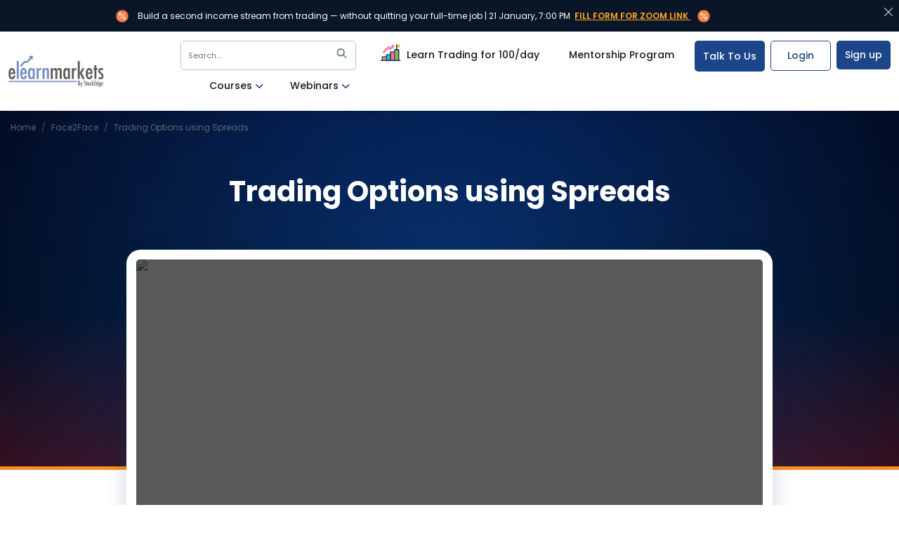

--- FILE ---
content_type: text/html; charset=utf-8
request_url: https://www.elearnmarkets.com/face2face/details/trading-options-using-spreads
body_size: 71643
content:
<!DOCTYPE html><html lang="en"><head><meta charSet="utf-8"/><meta name="viewport" content="width=device-width, initial-scale=1"/><link rel="preload" href="/_next/static/media/c3bc380753a8436c-s.p.woff2" as="font" crossorigin="" type="font/woff2"/><link rel="preload" href="/_next/static/media/f10b8e9d91f3edcb-s.p.woff2" as="font" crossorigin="" type="font/woff2"/><link rel="preload" href="/_next/static/media/f54d3b402c212b9e-s.p.woff2" as="font" crossorigin="" type="font/woff2"/><link rel="preload" href="/_next/static/media/fe0777f1195381cb-s.p.woff2" as="font" crossorigin="" type="font/woff2"/><link rel="preload" as="image" href="https://d24uab5gycr2uz.cloudfront.net/uploads/white_theme/images/st_tra_101.gif"/><link rel="stylesheet" href="/_next/static/css/66b94a2d03a54800.css" data-precedence="next"/><link rel="stylesheet" href="/_next/static/css/c2698bb93541b22e.css" data-precedence="next"/><link rel="stylesheet" href="/_next/static/css/13ebb5fcecb858fd.css" data-precedence="next"/><link rel="stylesheet" href="/_next/static/css/fc9cb84837c0a865.css" data-precedence="next"/><link rel="stylesheet" href="/_next/static/css/6cc4b13718bf5158.css" data-precedence="next"/><link rel="stylesheet" href="/_next/static/css/3a134bc926185f4d.css" data-precedence="next"/><link rel="preload" as="script" fetchPriority="low" href="/_next/static/chunks/webpack-3d8f84995634a023.js"/><script src="/_next/static/chunks/fd9d1056-698a2ceeab1f155e.js" async=""></script><script src="/_next/static/chunks/2117-2d224c0c3229d1ec.js" async=""></script><script src="/_next/static/chunks/main-app-c2ac0df6f5ce5c63.js" async=""></script><script src="/_next/static/chunks/8667-aa8bee6cae2661f5.js" async=""></script><script src="/_next/static/chunks/app/(marketing)/layout-df772c23f513da8d.js" async=""></script><script src="/_next/static/chunks/5878-b5da52678f528f0b.js" async=""></script><script src="/_next/static/chunks/2972-01667cd751179ee8.js" async=""></script><script src="/_next/static/chunks/4872-f10a4c26f56d5316.js" async=""></script><script src="/_next/static/chunks/3804-ee06093c90cd6a44.js" async=""></script><script src="/_next/static/chunks/1703-d0748815ae9b770f.js" async=""></script><script src="/_next/static/chunks/6589-c8cda5491d3243c1.js" async=""></script><script src="/_next/static/chunks/app/(main)/face2face/details/%5Bslug%5D/page-223e76e211b0e8e1.js" async=""></script><script src="/_next/static/chunks/9265-9936853a1365a4f7.js" async=""></script><script src="/_next/static/chunks/app/(main)/page-f1a40e66c67ebad8.js" async=""></script><script src="/_next/static/chunks/4595-a24496f6db0bc499.js" async=""></script><script src="/_next/static/chunks/app/(main)/layout-fe12a1df88bacb00.js" async=""></script><link rel="preload" href="https://www.googletagmanager.com/gtm.js?id=GTM-P75TNN2" as="script"/><link rel="preload" href="https://web.mxradon.com/t/Tracker.js" as="script"/><link rel="preload" href="https://web.mxradon.com/t/FormTracker.js" as="script"/><link rel="preload" href="https://accounts.google.com/gsi/client" as="script"/><meta property="fb:app_id" content="402131333328460"/><meta property="fb:admins" content="592296300801926"/><meta item-prop="name" content="Experience Free Stock Market Learning at ELM School"/><meta item-prop="description" content=""/><meta name="google-site-verification" content="p0Q2m726XqRnTA6jf_MTfNaEIKK1JUMtUxpV29kTfXM"/><meta name="norton-safeweb-site-verification" content="a8h5a2hzahtr2v6zja6zvmx1qix6b8osre8yx136q9nr9cjrgycdaeirdxt-o7tkgtxt2pyhkouf5tw3hi6dv97-jy9c4tjnvq7ga1meigh0fynsiptde-hjgykvwkgq"/><link rel="preconnect" href="https://d24uab5gycr2uz.cloudfront.net"/><meta name="theme-color" content="#333"/><title>What is Options Spread Strategy? Learn from Vishvesh Chauhan</title><meta name="description" content="Watch Vishvesh Chauhan, a successful trader, share his options spread strategy for consistent profit. He also discusses the significance of the volatility curve."/><meta name="keywords" content="options trading, options spread, money management, sharpe ratio"/><meta name="referrer" content="no-referrer-when-downgrade"/><meta name="robots" content="index,follow,noodp"/><meta name="author" content="Elearnmarkets"/><link rel="canonical" href="https://www.elearnmarkets.com/face2face/details/trading-options-using-spreads"/><meta name="google-site-verification" content="p0Q2m726XqRnTA6jf_MTfNaEIKK1JUMtUxpV29kTfXM"/><meta property="og:title" content="Learn Stock Markets"/><meta property="og:description" content="Elearnmarkets offers online stock market courses by the leading experts with decades of experience. Learn stock market from the basics to advanced on one platform."/><meta property="og:site_name" content="Elearnmarkets"/><meta property="og:locale" content="en_US"/><meta property="og:image" content="https://d24uab5gycr2uz.cloudfront.net/uploads/white_theme/images/elm-short-logo.png"/><meta name="twitter:card" content="summary"/><meta name="twitter:site" content="@elearnmarkets"/><meta name="twitter:creator" content="@elearnmarkets"/><meta name="twitter:title" content="Learn Stock Markets"/><meta name="twitter:description" content="Elearnmarkets offers online stock market courses by the leading experts with decades of experience. Learn stock market from the basics to advanced on one platform."/><meta name="twitter:image" content="https://d24uab5gycr2uz.cloudfront.net/uploads/white_theme/images/elm-short-logo.png"/><link rel="icon" href="/favicon.ico" type="image/x-icon" sizes="32x32"/><meta name="next-size-adjust"/><script type="application/ld+json">{"@context":"https://schema.org","@type":"Website","name":"Elearnmarkets","url":"https://www.elearnmarkets.com"}</script><script type="application/ld+json">{"@context":"https://schema.org","@type":"EducationalOrganization","name":"Elearnmarkets","url":"https://www.elearnmarkets.com/","logo":"https://www.elearnmarkets.com/site/images/logo.png","contactPoint":{"@type":"ContactPoint","telephone":"+91-9903432255","contactType":"sales","areaServed":"IN","availableLanguage":["English","Hindi"]},"sameAs":"https://www.facebook.com/elearnmarkets"}</script><script type="application/ld+json">{"@context":"https://schema.org","@type":"FinancialService","name":"Elearnmarkets","image":"https://www.elearnmarkets.com/site/images/logo.png","@id":"https://www.elearnmarkets.com/","url":"https://www.elearnmarkets.com/","telephone":"+91-9903432255","priceRange":"INR 0- INR 90000","address":{"@type":"PostalAddress","streetAddress":"J-1/14, Block - EP and GP, 9th Floor","addressLocality":"Sector V Saltlake City ,Kolkata","addressRegion":"WB","postalCode":"700091","addressCountry":"IN"},"geo":{"@type":"GeoCoordinates","latitude":22.571056,"longitude":88.435821},"openingHoursSpecification":[{"@type":"OpeningHoursSpecification","dayOfWeek":"Monday","opens":"09:30","closes":"18:30"},{"@type":"OpeningHoursSpecification","dayOfWeek":"Tuesday","opens":"09:30","closes":"18:30"},{"@type":"OpeningHoursSpecification","dayOfWeek":"Wednesday","opens":"09:30","closes":"18:30"},{"@type":"OpeningHoursSpecification","dayOfWeek":"Thursday","opens":"09:30","closes":"18:30"},{"@type":"OpeningHoursSpecification","dayOfWeek":"Friday","opens":"09:30","closes":"18:30"},{"@type":"OpeningHoursSpecification","dayOfWeek":"Saturday","opens":"09:30","closes":"18:30"}],"sameAs":"https://www.facebook.com/elearnmarkets"}</script><script src="/_next/static/chunks/polyfills-42372ed130431b0a.js" noModule=""></script></head><body class="__className_0cb63c"><header class="elm-fixed-header"><section class="top_header_wrapper"><div class="container-fluid" style="position:relative"><div class="row"><div class="col-lg-12"><nav class="navbar navbar-expand-md elm-navbar"><button class="side-menu-open-btn"><svg width="24" height="24" viewBox="0 0 24 24" fill="none" xmlns="http://www.w3.org/2000/svg"><path d="M23 12.9792H1C0.447998 12.9792 0 12.5312 0 11.9792C0 11.4272 0.447998 10.9792 1 10.9792H23C23.552 10.9792 24 11.4272 24 11.9792C24 12.5312 23.552 12.9792 23 12.9792Z" fill="black"></path><path d="M23 5.3125H1C0.447998 5.3125 0 4.8645 0 4.3125C0 3.7605 0.447998 3.3125 1 3.3125H23C23.552 3.3125 24 3.7605 24 4.3125C24 4.8645 23.552 5.3125 23 5.3125Z" fill="black"></path><path d="M23 20.6458H1C0.447998 20.6458 0 20.1978 0 19.6458C0 19.0938 0.447998 18.6458 1 18.6458H23C23.552 18.6458 24 19.0938 24 19.6458C24 20.1978 23.552 20.6458 23 20.6458Z" fill="black"></path></svg></button><a href="/" class="navbar-logo"><img alt="logo" loading="lazy" width="155" height="52" decoding="async" data-nimg="1" class="img-fluid" style="color:transparent" src="https://d24uab5gycr2uz.cloudfront.net/uploads/white_theme/images/elm_logo.svg"/></a><div class="collapse navbar-collapse" id="navbarSupportedContent"><ul class="navbar-nav ms-auto"></ul><ul class="pull-right-important top-menu-right-options"><li><button class="btn elm-btn top_register_btn">Sign up</button></li><li><button class="btn elm-btn elm-small-btn ml-2 pl-3 top_login_btn" id="btn_top_nav_login">Login</button></li><li class="nav_request_call_btn"><a>Talk To Us</a></li><li class="nav-item"><div class="btn-group after-login-btn dropdown_group "><a class="btn dropdown-toggle landing_page_btn  elm_for_traders_dropdown" href="/combos/view/trading-mentorship-program-equity-1">Mentorship Program</a></div></li><li class="nav-item"><div class="btn-group after-login-btn dropdown_group infinity_header_btn"><a class="btn dropdown-toggle landing_page_btn tm_infinity" href="/stock-trading-30-days"><img src="https://d24uab5gycr2uz.cloudfront.net/uploads/white_theme/images/st_tra_101.gif" alt="" width="40" style="position:relative;top:6px;margin-top:-21px;margin-right:3px"/>Learn Trading for ₹100/day</a></div></li><li class="nav-item"><button class="elm_header_search_btn">Search<span>...</span><span class="elm_header_search_icon"><svg width="15" height="14" viewBox="0 0 15 14" fill="none" xmlns="http://www.w3.org/2000/svg"><g clip-path="url(#clip0_7511_10504)"><path d="M10.7739 9.0366C11.4629 8.09581 11.8749 6.94023 11.8749 5.68749C11.8749 2.55152 9.32343 0 6.18746 0C3.05149 0 0.5 2.55152 0.5 5.68749C0.5 8.82346 3.05152 11.375 6.18749 11.375C7.44023 11.375 8.59592 10.9628 9.53671 10.2739L13.2627 13.9999L14.5 12.7626C14.5 12.7626 10.7739 9.0366 10.7739 9.0366ZM6.18749 9.62497C4.01623 9.62497 2.25001 7.85875 2.25001 5.68749C2.25001 3.51623 4.01623 1.75001 6.18749 1.75001C8.35875 1.75001 10.125 3.51623 10.125 5.68749C10.125 7.85875 8.35872 9.62497 6.18749 9.62497Z" fill="#657A84"></path></g><defs><clipPath id="clip0_7511_10504"><rect width="14" height="14" fill="white" transform="translate(0.5)"></rect></clipPath></defs></svg></span></button></li><li><div class="btn-group after-login-btn dropdown_group"><button type="button" class="btn dropdown-toggle" data-toggle="dropdown" aria-haspopup="true" aria-expanded="false">Webinars<span class="down_arrow"><svg width="11" height="6" viewBox="0 0 11 6" fill="none" xmlns="http://www.w3.org/2000/svg"><path d="M5.26287 6C5.07423 6 4.88561 5.92797 4.74178 5.78422L0.215928 1.25832C-0.0719759 0.970413 -0.0719759 0.503627 0.215928 0.21584C0.503715 -0.0719468 0.970408 -0.0719468 1.25833 0.21584L5.26287 4.22061L9.26743 0.21598C9.55533 -0.0718069 10.022 -0.0718069 10.3097 0.21598C10.5978 0.503767 10.5978 0.970553 10.3097 1.25846L5.78396 5.78436C5.64006 5.92814 5.45144 6 5.26287 6Z" fill="#1D458A"></path></svg></span></button><div class="dropdown-menu dropdown-menu-right dropdown-menu-left"><div class="dropdown-big-menu"><ul class="dropdown-sub-menu"><li><a href="/webinars" class="dropdown-item active">Upcoming Webinars<svg width="6" height="11" viewBox="0 0 6 11" fill="none" xmlns="http://www.w3.org/2000/svg"><path d="M6 5.73713C6 5.92577 5.92797 6.11439 5.78422 6.25822L1.25832 10.7841C0.970413 11.072 0.503627 11.072 0.21584 10.7841C-0.0719468 10.4963 -0.0719468 10.0296 0.21584 9.74167L4.22061 5.73713L0.21598 1.73257C-0.0718073 1.44467 -0.0718073 0.978023 0.21598 0.690259C0.503767 0.402216 0.970553 0.402216 1.25846 0.690259L5.78436 5.21604C5.92814 5.35994 6 5.54856 6 5.73713Z" fill="#1D458A"></path></svg></a></li><li><a href="/webinars?tags=intraday" class="dropdown-item ">Intraday trading<svg width="6" height="11" viewBox="0 0 6 11" fill="none" xmlns="http://www.w3.org/2000/svg"><path d="M6 5.73713C6 5.92577 5.92797 6.11439 5.78422 6.25822L1.25832 10.7841C0.970413 11.072 0.503627 11.072 0.21584 10.7841C-0.0719468 10.4963 -0.0719468 10.0296 0.21584 9.74167L4.22061 5.73713L0.21598 1.73257C-0.0718073 1.44467 -0.0718073 0.978023 0.21598 0.690259C0.503767 0.402216 0.970553 0.402216 1.25846 0.690259L5.78436 5.21604C5.92814 5.35994 6 5.54856 6 5.73713Z" fill="#1D458A"></path></svg></a></li><li><a href="/webinars?tags=options-strategies" class="dropdown-item ">Options strategies<svg width="6" height="11" viewBox="0 0 6 11" fill="none" xmlns="http://www.w3.org/2000/svg"><path d="M6 5.73713C6 5.92577 5.92797 6.11439 5.78422 6.25822L1.25832 10.7841C0.970413 11.072 0.503627 11.072 0.21584 10.7841C-0.0719468 10.4963 -0.0719468 10.0296 0.21584 9.74167L4.22061 5.73713L0.21598 1.73257C-0.0718073 1.44467 -0.0718073 0.978023 0.21598 0.690259C0.503767 0.402216 0.970553 0.402216 1.25846 0.690259L5.78436 5.21604C5.92814 5.35994 6 5.54856 6 5.73713Z" fill="#1D458A"></path></svg></a></li><li><a href="/webinars?tags=stock-valuation" class="dropdown-item ">Investing strategies<svg width="6" height="11" viewBox="0 0 6 11" fill="none" xmlns="http://www.w3.org/2000/svg"><path d="M6 5.73713C6 5.92577 5.92797 6.11439 5.78422 6.25822L1.25832 10.7841C0.970413 11.072 0.503627 11.072 0.21584 10.7841C-0.0719468 10.4963 -0.0719468 10.0296 0.21584 9.74167L4.22061 5.73713L0.21598 1.73257C-0.0718073 1.44467 -0.0718073 0.978023 0.21598 0.690259C0.503767 0.402216 0.970553 0.402216 1.25846 0.690259L5.78436 5.21604C5.92814 5.35994 6 5.54856 6 5.73713Z" fill="#1D458A"></path></svg></a></li></ul><div class="dropdown-tab-wrapper"><div class="dropdown-tab active"><ul><li><p class="mt-5 text-center">New webinars are being added soon. Stay tuned!</p></li><li><div class="row"></div></li></ul></div><div class="dropdown-tab "><ul><li><div class="row"><div class="col-6"><a href="/webinars/trading-intraday-using-market-profile" class="webinar-box tm_intraday_webinar_one"><span class="webinar-all-details"><img alt="webinar name" loading="lazy" width="40" height="40" decoding="async" data-nimg="1" class="img-fluid product-image" style="color:transparent" src="https://d24uab5gycr2uz.cloudfront.net/uploads/other_pic/qRYZXSLrsh.jpg"/><span class="webinar-date"><span>Feb 19, 2022</span>By Jay Chandran</span></span><span class="webinar-name">Trading Intraday using Market Profile</span></a></div><div class="col-6"><a href="/webinars/trading-intraday-using-market-profile" class="webinar-box tm_intraday_webinar_two"><span class="webinar-all-details"><img alt="webinar name" loading="lazy" width="40" height="40" decoding="async" data-nimg="1" class="img-fluid product-image" style="color:transparent" src="https://d24uab5gycr2uz.cloudfront.net/uploads/other_pic/qbPAUwcdCl.webp"/><span class="webinar-date"><span>Feb 27, 2021</span>By Abhijit Paul</span></span><span class="webinar-name">Intraday Trading Strategy for Passive Traders</span></a></div></div></li></ul></div><div class="dropdown-tab "><ul><li><div class="row"><div class="col-6"><a href="/webinars/open-high-strategy-in-index-options-futures" class="webinar-box tm_options_webinar_one"><span class="webinar-all-details"><img alt="webinar name" loading="lazy" width="40" height="40" decoding="async" data-nimg="1" class="img-fluid product-image" style="color:transparent" src="https://d24uab5gycr2uz.cloudfront.net/uploads/other_pic/JUlLhjiTdJ.webp"/><span class="webinar-date"><span>Feb 19, 2022</span>By Sivakumar Jayachandran</span></span><span class="webinar-name">Open &amp; High Strategy In Index Options &amp; Futures</span></a></div><div class="col-6"><a href="/webinars/weekly-income-strategy-butterfly" class="webinar-box tm_options_webinar_two"><span class="webinar-all-details"><img alt="webinar name" loading="lazy" width="40" height="40" decoding="async" data-nimg="1" class="img-fluid product-image" style="color:transparent" src="https://d24uab5gycr2uz.cloudfront.net/uploads/other_pic/ZwOorDWwus.webp"/><span class="webinar-date"><span>Feb 20, 2022</span>By Jegan</span></span><span class="webinar-name">Weekly Income Strategy - Butterfly</span></a></div></div></li></ul></div><div class="dropdown-tab "><ul><li><div class="row"><div class="col-6"><a href="/webinars/how-to-become-a-better-investor-using-fundamental-analysis-tamil" class="webinar-box tm_investing_webinar_one"><span class="webinar-all-details"><img alt="webinar name" loading="lazy" width="40" height="40" decoding="async" data-nimg="1" class="img-fluid product-image" style="color:transparent" src="https://d24uab5gycr2uz.cloudfront.net/uploads/other_pic/gBwqsAGxuu.webp"/><span class="webinar-date"><span>June 16, 2021</span>By Santosh S.</span></span><span class="webinar-name">ஃபண்டமென்டல் அனாலிசிஸ் பயன்படுத்தி சிறந்த முதலீட்டார் ஆவது எப்படி?</span></a></div><div class="col-6"><a href="/webinars/mastering-value-and-cyclical-investing-for-multibagger-returns" class="webinar-box tm_investing_webinar_two"><span class="webinar-all-details"><img alt="webinar name" loading="lazy" width="40" height="40" decoding="async" data-nimg="1" class="img-fluid product-image" style="color:transparent" src="https://d24uab5gycr2uz.cloudfront.net/uploads/other_pic/qYEmuyhsTV.jpg"/><span class="webinar-date"><span>Jan 11, 2023</span>By Nikhil Gangil</span></span><span class="webinar-name">Mastering Value and Cyclical Investing for Multibagger Returns</span></a></div></div></li></ul></div><p style="padding-left:12px"><a href="/webinars" class="btn elm-btn stroke-btn mt-3 mb-4 tm_upcoming_all_webinars">View All Webinars</a></p></div></div></div></div></li><li><div class="btn-group after-login-btn dropdown_group"><button type="button" class="btn dropdown-toggle" data-toggle="dropdown" aria-haspopup="true" aria-expanded="false">Courses<span class="down_arrow"><svg width="11" height="6" viewBox="0 0 11 6" fill="none" xmlns="http://www.w3.org/2000/svg"><path d="M5.26287 6C5.07423 6 4.88561 5.92797 4.74178 5.78422L0.215928 1.25832C-0.0719759 0.970413 -0.0719759 0.503627 0.215928 0.21584C0.503715 -0.0719468 0.970408 -0.0719468 1.25833 0.21584L5.26287 4.22061L9.26743 0.21598C9.55533 -0.0718069 10.022 -0.0718069 10.3097 0.21598C10.5978 0.503767 10.5978 0.970553 10.3097 1.25846L5.78396 5.78436C5.64006 5.92814 5.45144 6 5.26287 6Z" fill="#1D458A"></path></svg></span></button><div class="dropdown-menu dropdown-menu-right dropdown-menu-left"><div class="dropdown-big-menu"><ul class="dropdown-sub-menu"><li><a href="/courses?subject=technical-analysis" class="dropdown-item active">Technical Analysis<svg width="6" height="11" viewBox="0 0 6 11" fill="none" xmlns="http://www.w3.org/2000/svg"><path d="M6 5.73713C6 5.92577 5.92797 6.11439 5.78422 6.25822L1.25832 10.7841C0.970413 11.072 0.503627 11.072 0.21584 10.7841C-0.0719468 10.4963 -0.0719468 10.0296 0.21584 9.74167L4.22061 5.73713L0.21598 1.73257C-0.0718073 1.44467 -0.0718073 0.978023 0.21598 0.690259C0.503767 0.402216 0.970553 0.402216 1.25846 0.690259L5.78436 5.21604C5.92814 5.35994 6 5.54856 6 5.73713Z" fill="#1D458A"></path></svg></a></li><li><a href="/courses?subject=fundamental-analysis" class="dropdown-item ">Fundamental Analysis<svg width="6" height="11" viewBox="0 0 6 11" fill="none" xmlns="http://www.w3.org/2000/svg"><path d="M6 5.73713C6 5.92577 5.92797 6.11439 5.78422 6.25822L1.25832 10.7841C0.970413 11.072 0.503627 11.072 0.21584 10.7841C-0.0719468 10.4963 -0.0719468 10.0296 0.21584 9.74167L4.22061 5.73713L0.21598 1.73257C-0.0718073 1.44467 -0.0718073 0.978023 0.21598 0.690259C0.503767 0.402216 0.970553 0.402216 1.25846 0.690259L5.78436 5.21604C5.92814 5.35994 6 5.54856 6 5.73713Z" fill="#1D458A"></path></svg></a></li><li><a href="/courses?subject=basic-finance" class="dropdown-item ">Financial Markets<svg width="6" height="11" viewBox="0 0 6 11" fill="none" xmlns="http://www.w3.org/2000/svg"><path d="M6 5.73713C6 5.92577 5.92797 6.11439 5.78422 6.25822L1.25832 10.7841C0.970413 11.072 0.503627 11.072 0.21584 10.7841C-0.0719468 10.4963 -0.0719468 10.0296 0.21584 9.74167L4.22061 5.73713L0.21598 1.73257C-0.0718073 1.44467 -0.0718073 0.978023 0.21598 0.690259C0.503767 0.402216 0.970553 0.402216 1.25846 0.690259L5.78436 5.21604C5.92814 5.35994 6 5.54856 6 5.73713Z" fill="#1D458A"></path></svg></a></li><li><a href="/courses?subject=derivatives" class="dropdown-item ">Derivatives<svg width="6" height="11" viewBox="0 0 6 11" fill="none" xmlns="http://www.w3.org/2000/svg"><path d="M6 5.73713C6 5.92577 5.92797 6.11439 5.78422 6.25822L1.25832 10.7841C0.970413 11.072 0.503627 11.072 0.21584 10.7841C-0.0719468 10.4963 -0.0719468 10.0296 0.21584 9.74167L4.22061 5.73713L0.21598 1.73257C-0.0718073 1.44467 -0.0718073 0.978023 0.21598 0.690259C0.503767 0.402216 0.970553 0.402216 1.25846 0.690259L5.78436 5.21604C5.92814 5.35994 6 5.54856 6 5.73713Z" fill="#1D458A"></path></svg></a></li><li><a href="/courses?subject=options-trading" class="dropdown-item ">Options Trading<svg width="6" height="11" viewBox="0 0 6 11" fill="none" xmlns="http://www.w3.org/2000/svg"><path d="M6 5.73713C6 5.92577 5.92797 6.11439 5.78422 6.25822L1.25832 10.7841C0.970413 11.072 0.503627 11.072 0.21584 10.7841C-0.0719468 10.4963 -0.0719468 10.0296 0.21584 9.74167L4.22061 5.73713L0.21598 1.73257C-0.0718073 1.44467 -0.0718073 0.978023 0.21598 0.690259C0.503767 0.402216 0.970553 0.402216 1.25846 0.690259L5.78436 5.21604C5.92814 5.35994 6 5.54856 6 5.73713Z" fill="#1D458A"></path></svg></a></li><li><a href="/courses?subject=commodity-and-currency" class="dropdown-item ">Commodity<svg width="6" height="11" viewBox="0 0 6 11" fill="none" xmlns="http://www.w3.org/2000/svg"><path d="M6 5.73713C6 5.92577 5.92797 6.11439 5.78422 6.25822L1.25832 10.7841C0.970413 11.072 0.503627 11.072 0.21584 10.7841C-0.0719468 10.4963 -0.0719468 10.0296 0.21584 9.74167L4.22061 5.73713L0.21598 1.73257C-0.0718073 1.44467 -0.0718073 0.978023 0.21598 0.690259C0.503767 0.402216 0.970553 0.402216 1.25846 0.690259L5.78436 5.21604C5.92814 5.35994 6 5.54856 6 5.73713Z" fill="#1D458A"></path></svg></a></li></ul><div class="dropdown-tab-wrapper"><div class="dropdown-tab active"><ul><li class="top-suggested-courses"><div class="row"><div class="col-3"><a class="technical_course_two" href="https://www.elearnmarkets.com/courses/display/multi-asset-trading-with-sd-rainbow-wave"><img alt="course name" loading="lazy" width="350" height="210" decoding="async" data-nimg="1" class="img-fluid product-image" style="color:transparent" src="https://d24uab5gycr2uz.cloudfront.net/uploads/course_pic/RD-Rainbow_FFaqVyouyo.webp"/></a></div><div class="col-9 ps-0"><a class="technical_course_two" href="https://www.elearnmarkets.com/courses/display/multi-asset-trading-with-sd-rainbow-wave"><span class="product-name">Multi-Asset Trading with SD Rainbow Waves</span><span class="product-skill"><span>Skills you&#x27;ll gain:</span> Multi-Timeframe Trading, Multi-Asset Trading &amp; more</span><span class="product-reating"><span>Live</span><span>5.0<!-- --> <svg width="14" height="14" viewBox="0 0 14 14" fill="none" xmlns="http://www.w3.org/2000/svg"><path d="M13.9635 5.56994C13.8719 5.28645 13.6204 5.08511 13.3229 5.0583L9.28216 4.69139L7.68432 0.951504C7.56651 0.677419 7.29819 0.5 7.00007 0.5C6.70195 0.5 6.43364 0.677418 6.31582 0.952145L4.71798 4.69139L0.67656 5.0583C0.379616 5.08575 0.128816 5.28645 0.0366355 5.56994C-0.0555452 5.85342 0.0295858 6.16436 0.254216 6.36036L3.30857 9.03905L2.40791 13.0065C2.34201 13.2982 2.45523 13.5997 2.69727 13.7747C2.82737 13.8687 2.97958 13.9165 3.13307 13.9165C3.26542 13.9165 3.39669 13.8808 3.51451 13.8103L7.00007 11.7271L10.4844 13.8103C10.7393 13.9637 11.0607 13.9497 11.3022 13.7747C11.5444 13.5992 11.6575 13.2975 11.5916 13.0065L10.6909 9.03905L13.7453 6.3609C13.9699 6.16436 14.0557 5.85396 13.9635 5.56994Z" fill="#EE9949"></path></svg><svg width="14" height="14" viewBox="0 0 14 14" fill="none" xmlns="http://www.w3.org/2000/svg"><path d="M13.9635 5.56994C13.8719 5.28645 13.6204 5.08511 13.3229 5.0583L9.28216 4.69139L7.68432 0.951504C7.56651 0.677419 7.29819 0.5 7.00007 0.5C6.70195 0.5 6.43364 0.677418 6.31582 0.952145L4.71798 4.69139L0.67656 5.0583C0.379616 5.08575 0.128816 5.28645 0.0366355 5.56994C-0.0555452 5.85342 0.0295858 6.16436 0.254216 6.36036L3.30857 9.03905L2.40791 13.0065C2.34201 13.2982 2.45523 13.5997 2.69727 13.7747C2.82737 13.8687 2.97958 13.9165 3.13307 13.9165C3.26542 13.9165 3.39669 13.8808 3.51451 13.8103L7.00007 11.7271L10.4844 13.8103C10.7393 13.9637 11.0607 13.9497 11.3022 13.7747C11.5444 13.5992 11.6575 13.2975 11.5916 13.0065L10.6909 9.03905L13.7453 6.3609C13.9699 6.16436 14.0557 5.85396 13.9635 5.56994Z" fill="#EE9949"></path></svg><svg width="14" height="14" viewBox="0 0 14 14" fill="none" xmlns="http://www.w3.org/2000/svg"><path d="M13.9635 5.56994C13.8719 5.28645 13.6204 5.08511 13.3229 5.0583L9.28216 4.69139L7.68432 0.951504C7.56651 0.677419 7.29819 0.5 7.00007 0.5C6.70195 0.5 6.43364 0.677418 6.31582 0.952145L4.71798 4.69139L0.67656 5.0583C0.379616 5.08575 0.128816 5.28645 0.0366355 5.56994C-0.0555452 5.85342 0.0295858 6.16436 0.254216 6.36036L3.30857 9.03905L2.40791 13.0065C2.34201 13.2982 2.45523 13.5997 2.69727 13.7747C2.82737 13.8687 2.97958 13.9165 3.13307 13.9165C3.26542 13.9165 3.39669 13.8808 3.51451 13.8103L7.00007 11.7271L10.4844 13.8103C10.7393 13.9637 11.0607 13.9497 11.3022 13.7747C11.5444 13.5992 11.6575 13.2975 11.5916 13.0065L10.6909 9.03905L13.7453 6.3609C13.9699 6.16436 14.0557 5.85396 13.9635 5.56994Z" fill="#EE9949"></path></svg><svg width="14" height="14" viewBox="0 0 14 14" fill="none" xmlns="http://www.w3.org/2000/svg"><path d="M13.9635 5.56994C13.8719 5.28645 13.6204 5.08511 13.3229 5.0583L9.28216 4.69139L7.68432 0.951504C7.56651 0.677419 7.29819 0.5 7.00007 0.5C6.70195 0.5 6.43364 0.677418 6.31582 0.952145L4.71798 4.69139L0.67656 5.0583C0.379616 5.08575 0.128816 5.28645 0.0366355 5.56994C-0.0555452 5.85342 0.0295858 6.16436 0.254216 6.36036L3.30857 9.03905L2.40791 13.0065C2.34201 13.2982 2.45523 13.5997 2.69727 13.7747C2.82737 13.8687 2.97958 13.9165 3.13307 13.9165C3.26542 13.9165 3.39669 13.8808 3.51451 13.8103L7.00007 11.7271L10.4844 13.8103C10.7393 13.9637 11.0607 13.9497 11.3022 13.7747C11.5444 13.5992 11.6575 13.2975 11.5916 13.0065L10.6909 9.03905L13.7453 6.3609C13.9699 6.16436 14.0557 5.85396 13.9635 5.56994Z" fill="#EE9949"></path></svg><svg width="14" height="14" viewBox="0 0 14 14" fill="none" xmlns="http://www.w3.org/2000/svg"><path d="M13.9635 5.56994C13.8719 5.28645 13.6204 5.08511 13.3229 5.0583L9.28216 4.69139L7.68432 0.951504C7.56651 0.677419 7.29819 0.5 7.00007 0.5C6.70195 0.5 6.43364 0.677418 6.31582 0.952145L4.71798 4.69139L0.67656 5.0583C0.379616 5.08575 0.128816 5.28645 0.0366355 5.56994C-0.0555452 5.85342 0.0295858 6.16436 0.254216 6.36036L3.30857 9.03905L2.40791 13.0065C2.34201 13.2982 2.45523 13.5997 2.69727 13.7747C2.82737 13.8687 2.97958 13.9165 3.13307 13.9165C3.26542 13.9165 3.39669 13.8808 3.51451 13.8103L7.00007 11.7271L10.4844 13.8103C10.7393 13.9637 11.0607 13.9497 11.3022 13.7747C11.5444 13.5992 11.6575 13.2975 11.5916 13.0065L10.6909 9.03905L13.7453 6.3609C13.9699 6.16436 14.0557 5.85396 13.9635 5.56994Z" fill="#EE9949"></path></svg></span><span>(350 Ratings)</span></span></a></div></div></li><li class="top-suggested-courses"><div class="row"><div class="col-3"><a class="technical_course_one" href="https://www.elearnmarkets.com/courses/display/basics-of-technical-analysis-tmp-equity"><img alt="course name" loading="lazy" width="350" height="210" decoding="async" data-nimg="1" class="img-fluid product-image" style="color:transparent" src="https://d24uab5gycr2uz.cloudfront.net/uploads/course_pic/price-action--2-_WValtvldiN.webp"/></a></div><div class="col-9 ps-0"><a class="technical_course_one" href="https://www.elearnmarkets.com/courses/display/basics-of-technical-analysis-tmp-equity"><span class="product-name">Masterclass on Price Action Trading Strategies</span><span class="product-skill"><span>Skills you&#x27;ll gain:</span> Reversal Trading, Breakout Trading &amp; more</span><span class="product-reating"><span>Live</span><span>4.7<!-- --> <svg width="14" height="14" viewBox="0 0 14 14" fill="none" xmlns="http://www.w3.org/2000/svg"><path d="M13.9635 5.56994C13.8719 5.28645 13.6204 5.08511 13.3229 5.0583L9.28216 4.69139L7.68432 0.951504C7.56651 0.677419 7.29819 0.5 7.00007 0.5C6.70195 0.5 6.43364 0.677418 6.31582 0.952145L4.71798 4.69139L0.67656 5.0583C0.379616 5.08575 0.128816 5.28645 0.0366355 5.56994C-0.0555452 5.85342 0.0295858 6.16436 0.254216 6.36036L3.30857 9.03905L2.40791 13.0065C2.34201 13.2982 2.45523 13.5997 2.69727 13.7747C2.82737 13.8687 2.97958 13.9165 3.13307 13.9165C3.26542 13.9165 3.39669 13.8808 3.51451 13.8103L7.00007 11.7271L10.4844 13.8103C10.7393 13.9637 11.0607 13.9497 11.3022 13.7747C11.5444 13.5992 11.6575 13.2975 11.5916 13.0065L10.6909 9.03905L13.7453 6.3609C13.9699 6.16436 14.0557 5.85396 13.9635 5.56994Z" fill="#EE9949"></path></svg><svg width="14" height="14" viewBox="0 0 14 14" fill="none" xmlns="http://www.w3.org/2000/svg"><path d="M13.9635 5.56994C13.8719 5.28645 13.6204 5.08511 13.3229 5.0583L9.28216 4.69139L7.68432 0.951504C7.56651 0.677419 7.29819 0.5 7.00007 0.5C6.70195 0.5 6.43364 0.677418 6.31582 0.952145L4.71798 4.69139L0.67656 5.0583C0.379616 5.08575 0.128816 5.28645 0.0366355 5.56994C-0.0555452 5.85342 0.0295858 6.16436 0.254216 6.36036L3.30857 9.03905L2.40791 13.0065C2.34201 13.2982 2.45523 13.5997 2.69727 13.7747C2.82737 13.8687 2.97958 13.9165 3.13307 13.9165C3.26542 13.9165 3.39669 13.8808 3.51451 13.8103L7.00007 11.7271L10.4844 13.8103C10.7393 13.9637 11.0607 13.9497 11.3022 13.7747C11.5444 13.5992 11.6575 13.2975 11.5916 13.0065L10.6909 9.03905L13.7453 6.3609C13.9699 6.16436 14.0557 5.85396 13.9635 5.56994Z" fill="#EE9949"></path></svg><svg width="14" height="14" viewBox="0 0 14 14" fill="none" xmlns="http://www.w3.org/2000/svg"><path d="M13.9635 5.56994C13.8719 5.28645 13.6204 5.08511 13.3229 5.0583L9.28216 4.69139L7.68432 0.951504C7.56651 0.677419 7.29819 0.5 7.00007 0.5C6.70195 0.5 6.43364 0.677418 6.31582 0.952145L4.71798 4.69139L0.67656 5.0583C0.379616 5.08575 0.128816 5.28645 0.0366355 5.56994C-0.0555452 5.85342 0.0295858 6.16436 0.254216 6.36036L3.30857 9.03905L2.40791 13.0065C2.34201 13.2982 2.45523 13.5997 2.69727 13.7747C2.82737 13.8687 2.97958 13.9165 3.13307 13.9165C3.26542 13.9165 3.39669 13.8808 3.51451 13.8103L7.00007 11.7271L10.4844 13.8103C10.7393 13.9637 11.0607 13.9497 11.3022 13.7747C11.5444 13.5992 11.6575 13.2975 11.5916 13.0065L10.6909 9.03905L13.7453 6.3609C13.9699 6.16436 14.0557 5.85396 13.9635 5.56994Z" fill="#EE9949"></path></svg><svg width="14" height="14" viewBox="0 0 14 14" fill="none" xmlns="http://www.w3.org/2000/svg"><path d="M13.9635 5.56994C13.8719 5.28645 13.6204 5.08511 13.3229 5.0583L9.28216 4.69139L7.68432 0.951504C7.56651 0.677419 7.29819 0.5 7.00007 0.5C6.70195 0.5 6.43364 0.677418 6.31582 0.952145L4.71798 4.69139L0.67656 5.0583C0.379616 5.08575 0.128816 5.28645 0.0366355 5.56994C-0.0555452 5.85342 0.0295858 6.16436 0.254216 6.36036L3.30857 9.03905L2.40791 13.0065C2.34201 13.2982 2.45523 13.5997 2.69727 13.7747C2.82737 13.8687 2.97958 13.9165 3.13307 13.9165C3.26542 13.9165 3.39669 13.8808 3.51451 13.8103L7.00007 11.7271L10.4844 13.8103C10.7393 13.9637 11.0607 13.9497 11.3022 13.7747C11.5444 13.5992 11.6575 13.2975 11.5916 13.0065L10.6909 9.03905L13.7453 6.3609C13.9699 6.16436 14.0557 5.85396 13.9635 5.56994Z" fill="#EE9949"></path></svg><svg width="14" height="14" viewBox="0 0 14 14" fill="none" xmlns="http://www.w3.org/2000/svg"><defs><linearGradient id="grad-4.8"><stop offset="79.99999999999999%" stop-color="#EE9949"></stop><stop offset="79.99999999999999%" stop-color="#fff"></stop></linearGradient></defs><path d="M13.9635 5.56994C13.8719 5.28645 13.6204 5.08511 13.3229 5.0583L9.28216 4.69139L7.68432 0.951504C7.56651 0.677419 7.29819 0.5 7.00007 0.5C6.70195 0.5 6.43364 0.677418 6.31582 0.952145L4.71798 4.69139L0.67656 5.0583C0.379616 5.08575 0.128816 5.28645 0.0366355 5.56994C-0.0555452 5.85342 0.0295858 6.16436 0.254216 6.36036L3.30857 9.03905L2.40791 13.0065C2.34201 13.2982 2.45523 13.5997 2.69727 13.7747C2.82737 13.8687 2.97958 13.9165 3.13307 13.9165C3.26542 13.9165 3.39669 13.8808 3.51451 13.8103L7.00007 11.7271L10.4844 13.8103C10.7393 13.9637 11.0607 13.9497 11.3022 13.7747C11.5444 13.5992 11.6575 13.2975 11.5916 13.0065L10.6909 9.03905L13.7453 6.3609C13.9699 6.16436 14.0557 5.85396 13.9635 5.56994Z" fill="url(#grad-4.8)"></path><path d="M3.13349 13.4165C2.98011 13.4165 2.82779 13.3686 2.6978 13.2746C2.45565 13.0992 2.34254 12.7975 2.40844 12.5064L3.3091 8.53904L0.254639 5.86036C0.0301158 5.66435 -0.0556559 5.35395 0.0365247 5.06993C0.128705 4.78645 0.379505 4.58574 0.676448 4.55829L4.71787 4.19139L6.3157 0.452144C6.43352 0.177418 6.70183 0 6.99995 0C7.29807 0 7.56639 0.177418 7.6842 0.451503L9.28204 4.19139L13.3228 4.55829C13.6204 4.5851 13.8712 4.78645 13.9634 5.06993C14.0556 5.35342 13.9703 5.66435 13.7458 5.86036L10.6913 8.53851L11.592 12.5058C11.658 12.7975 11.5448 13.0992 11.3027 13.2741C11.0612 13.4491 10.7392 13.4625 10.4849 13.3097L6.99995 11.2271L3.51503 13.3109C3.39722 13.3808 3.26594 13.4165 3.13349 13.4165ZM6.99995 10.33C7.1324 10.33 7.26357 10.3656 7.38149 10.4355L10.6704 12.4026L9.82038 8.65803C9.75971 8.39153 9.85018 8.11328 10.0561 7.93298L12.9402 5.40362L9.12449 5.05712C8.84976 5.03201 8.61349 4.8593 8.50614 4.60615L6.99995 1.07743L5.49195 4.60668C5.38578 4.85812 5.1495 5.03084 4.87542 5.05594L1.05916 5.40245L3.94315 7.9318C4.14972 8.11264 4.24009 8.39036 4.17888 8.6575L3.3295 12.402L6.61841 10.4355C6.73623 10.3656 6.8675 10.33 6.99995 10.33ZM4.687 4.2637C4.687 4.2637 4.687 4.26434 4.68636 4.26488L4.687 4.2637ZM9.31173 4.26199L9.31237 4.26317C9.31237 4.26253 9.31237 4.26253 9.31173 4.26199Z" fill="#EE9949"></path></svg></span><span>(5095 Ratings)</span></span></a></div></div></li></ul></div><div class="dropdown-tab "><ul><li class="top-suggested-courses"><div class="row"><div class="col-3"><a class="tm_fundamental_course_one" href="https://www.elearnmarkets.com/courses/display/stock-investing-made-easy"><img alt="course name" loading="lazy" width="350" height="210" decoding="async" data-nimg="1" class="img-fluid product-image" style="color:transparent" src="https://d24uab5gycr2uz.cloudfront.net/uploads/course_pic/BGsprLYsal.jpg"/></a></div><div class="col-9 ps-0"><a class="tm_fundamental_course_two" href="https://www.elearnmarkets.com/courses/display/stock-investing-made-easy"><span class="product-name">Stock Investing Made Easy: Beginner&#x27;s Stock Market Investment Course</span><span class="product-skill"><span>Skills you&#x27;ll gain:</span> Financial Statement Analysis, Ratio Analysis &amp; more</span><span class="product-reating"><span class="rec">Rec</span><span>4.5<!-- --> <svg width="14" height="14" viewBox="0 0 14 14" fill="none" xmlns="http://www.w3.org/2000/svg"><path d="M13.9635 5.56994C13.8719 5.28645 13.6204 5.08511 13.3229 5.0583L9.28216 4.69139L7.68432 0.951504C7.56651 0.677419 7.29819 0.5 7.00007 0.5C6.70195 0.5 6.43364 0.677418 6.31582 0.952145L4.71798 4.69139L0.67656 5.0583C0.379616 5.08575 0.128816 5.28645 0.0366355 5.56994C-0.0555452 5.85342 0.0295858 6.16436 0.254216 6.36036L3.30857 9.03905L2.40791 13.0065C2.34201 13.2982 2.45523 13.5997 2.69727 13.7747C2.82737 13.8687 2.97958 13.9165 3.13307 13.9165C3.26542 13.9165 3.39669 13.8808 3.51451 13.8103L7.00007 11.7271L10.4844 13.8103C10.7393 13.9637 11.0607 13.9497 11.3022 13.7747C11.5444 13.5992 11.6575 13.2975 11.5916 13.0065L10.6909 9.03905L13.7453 6.3609C13.9699 6.16436 14.0557 5.85396 13.9635 5.56994Z" fill="#EE9949"></path></svg><svg width="14" height="14" viewBox="0 0 14 14" fill="none" xmlns="http://www.w3.org/2000/svg"><path d="M13.9635 5.56994C13.8719 5.28645 13.6204 5.08511 13.3229 5.0583L9.28216 4.69139L7.68432 0.951504C7.56651 0.677419 7.29819 0.5 7.00007 0.5C6.70195 0.5 6.43364 0.677418 6.31582 0.952145L4.71798 4.69139L0.67656 5.0583C0.379616 5.08575 0.128816 5.28645 0.0366355 5.56994C-0.0555452 5.85342 0.0295858 6.16436 0.254216 6.36036L3.30857 9.03905L2.40791 13.0065C2.34201 13.2982 2.45523 13.5997 2.69727 13.7747C2.82737 13.8687 2.97958 13.9165 3.13307 13.9165C3.26542 13.9165 3.39669 13.8808 3.51451 13.8103L7.00007 11.7271L10.4844 13.8103C10.7393 13.9637 11.0607 13.9497 11.3022 13.7747C11.5444 13.5992 11.6575 13.2975 11.5916 13.0065L10.6909 9.03905L13.7453 6.3609C13.9699 6.16436 14.0557 5.85396 13.9635 5.56994Z" fill="#EE9949"></path></svg><svg width="14" height="14" viewBox="0 0 14 14" fill="none" xmlns="http://www.w3.org/2000/svg"><path d="M13.9635 5.56994C13.8719 5.28645 13.6204 5.08511 13.3229 5.0583L9.28216 4.69139L7.68432 0.951504C7.56651 0.677419 7.29819 0.5 7.00007 0.5C6.70195 0.5 6.43364 0.677418 6.31582 0.952145L4.71798 4.69139L0.67656 5.0583C0.379616 5.08575 0.128816 5.28645 0.0366355 5.56994C-0.0555452 5.85342 0.0295858 6.16436 0.254216 6.36036L3.30857 9.03905L2.40791 13.0065C2.34201 13.2982 2.45523 13.5997 2.69727 13.7747C2.82737 13.8687 2.97958 13.9165 3.13307 13.9165C3.26542 13.9165 3.39669 13.8808 3.51451 13.8103L7.00007 11.7271L10.4844 13.8103C10.7393 13.9637 11.0607 13.9497 11.3022 13.7747C11.5444 13.5992 11.6575 13.2975 11.5916 13.0065L10.6909 9.03905L13.7453 6.3609C13.9699 6.16436 14.0557 5.85396 13.9635 5.56994Z" fill="#EE9949"></path></svg><svg width="14" height="14" viewBox="0 0 14 14" fill="none" xmlns="http://www.w3.org/2000/svg"><path d="M13.9635 5.56994C13.8719 5.28645 13.6204 5.08511 13.3229 5.0583L9.28216 4.69139L7.68432 0.951504C7.56651 0.677419 7.29819 0.5 7.00007 0.5C6.70195 0.5 6.43364 0.677418 6.31582 0.952145L4.71798 4.69139L0.67656 5.0583C0.379616 5.08575 0.128816 5.28645 0.0366355 5.56994C-0.0555452 5.85342 0.0295858 6.16436 0.254216 6.36036L3.30857 9.03905L2.40791 13.0065C2.34201 13.2982 2.45523 13.5997 2.69727 13.7747C2.82737 13.8687 2.97958 13.9165 3.13307 13.9165C3.26542 13.9165 3.39669 13.8808 3.51451 13.8103L7.00007 11.7271L10.4844 13.8103C10.7393 13.9637 11.0607 13.9497 11.3022 13.7747C11.5444 13.5992 11.6575 13.2975 11.5916 13.0065L10.6909 9.03905L13.7453 6.3609C13.9699 6.16436 14.0557 5.85396 13.9635 5.56994Z" fill="#EE9949"></path></svg><svg width="14" height="14" viewBox="0 0 14 14" fill="none" xmlns="http://www.w3.org/2000/svg"><defs><linearGradient id="grad-4.5"><stop offset="50%" stop-color="#EE9949"></stop><stop offset="50%" stop-color="#fff"></stop></linearGradient></defs><path d="M13.9635 5.56994C13.8719 5.28645 13.6204 5.08511 13.3229 5.0583L9.28216 4.69139L7.68432 0.951504C7.56651 0.677419 7.29819 0.5 7.00007 0.5C6.70195 0.5 6.43364 0.677418 6.31582 0.952145L4.71798 4.69139L0.67656 5.0583C0.379616 5.08575 0.128816 5.28645 0.0366355 5.56994C-0.0555452 5.85342 0.0295858 6.16436 0.254216 6.36036L3.30857 9.03905L2.40791 13.0065C2.34201 13.2982 2.45523 13.5997 2.69727 13.7747C2.82737 13.8687 2.97958 13.9165 3.13307 13.9165C3.26542 13.9165 3.39669 13.8808 3.51451 13.8103L7.00007 11.7271L10.4844 13.8103C10.7393 13.9637 11.0607 13.9497 11.3022 13.7747C11.5444 13.5992 11.6575 13.2975 11.5916 13.0065L10.6909 9.03905L13.7453 6.3609C13.9699 6.16436 14.0557 5.85396 13.9635 5.56994Z" fill="url(#grad-4.5)"></path><path d="M3.13349 13.4165C2.98011 13.4165 2.82779 13.3686 2.6978 13.2746C2.45565 13.0992 2.34254 12.7975 2.40844 12.5064L3.3091 8.53904L0.254639 5.86036C0.0301158 5.66435 -0.0556559 5.35395 0.0365247 5.06993C0.128705 4.78645 0.379505 4.58574 0.676448 4.55829L4.71787 4.19139L6.3157 0.452144C6.43352 0.177418 6.70183 0 6.99995 0C7.29807 0 7.56639 0.177418 7.6842 0.451503L9.28204 4.19139L13.3228 4.55829C13.6204 4.5851 13.8712 4.78645 13.9634 5.06993C14.0556 5.35342 13.9703 5.66435 13.7458 5.86036L10.6913 8.53851L11.592 12.5058C11.658 12.7975 11.5448 13.0992 11.3027 13.2741C11.0612 13.4491 10.7392 13.4625 10.4849 13.3097L6.99995 11.2271L3.51503 13.3109C3.39722 13.3808 3.26594 13.4165 3.13349 13.4165ZM6.99995 10.33C7.1324 10.33 7.26357 10.3656 7.38149 10.4355L10.6704 12.4026L9.82038 8.65803C9.75971 8.39153 9.85018 8.11328 10.0561 7.93298L12.9402 5.40362L9.12449 5.05712C8.84976 5.03201 8.61349 4.8593 8.50614 4.60615L6.99995 1.07743L5.49195 4.60668C5.38578 4.85812 5.1495 5.03084 4.87542 5.05594L1.05916 5.40245L3.94315 7.9318C4.14972 8.11264 4.24009 8.39036 4.17888 8.6575L3.3295 12.402L6.61841 10.4355C6.73623 10.3656 6.8675 10.33 6.99995 10.33ZM4.687 4.2637C4.687 4.2637 4.687 4.26434 4.68636 4.26488L4.687 4.2637ZM9.31173 4.26199L9.31237 4.26317C9.31237 4.26253 9.31237 4.26253 9.31173 4.26199Z" fill="#EE9949"></path></svg></span><span>(38149 Ratings)</span></span></a></div></div></li><li class="top-suggested-courses"><div class="row"><div class="col-3"><a class="tm_fundamental_course_two" href="https://www.elearnmarkets.com/courses/display/stock-valuation-made-easy"><img alt="course name" loading="lazy" width="350" height="210" decoding="async" data-nimg="1" class="img-fluid product-image" style="color:transparent" src="https://d24uab5gycr2uz.cloudfront.net/uploads/course_pic/Stock-valuation_fKQfNaCkmB.webp"/></a></div><div class="col-9 ps-0"><a class="tm_fundamental_course_two" href="https://www.elearnmarkets.com/courses/display/stock-valuation-made-easy"><span class="product-name">Stock Valuation Made Easy</span><span class="product-skill"><span>Skills you&#x27;ll gain:</span> DCF Model, DDM Model &amp; more</span><span class="product-reating"><span class="rec">Rec</span><span>4.6<!-- --> <svg width="14" height="14" viewBox="0 0 14 14" fill="none" xmlns="http://www.w3.org/2000/svg"><path d="M13.9635 5.56994C13.8719 5.28645 13.6204 5.08511 13.3229 5.0583L9.28216 4.69139L7.68432 0.951504C7.56651 0.677419 7.29819 0.5 7.00007 0.5C6.70195 0.5 6.43364 0.677418 6.31582 0.952145L4.71798 4.69139L0.67656 5.0583C0.379616 5.08575 0.128816 5.28645 0.0366355 5.56994C-0.0555452 5.85342 0.0295858 6.16436 0.254216 6.36036L3.30857 9.03905L2.40791 13.0065C2.34201 13.2982 2.45523 13.5997 2.69727 13.7747C2.82737 13.8687 2.97958 13.9165 3.13307 13.9165C3.26542 13.9165 3.39669 13.8808 3.51451 13.8103L7.00007 11.7271L10.4844 13.8103C10.7393 13.9637 11.0607 13.9497 11.3022 13.7747C11.5444 13.5992 11.6575 13.2975 11.5916 13.0065L10.6909 9.03905L13.7453 6.3609C13.9699 6.16436 14.0557 5.85396 13.9635 5.56994Z" fill="#EE9949"></path></svg><svg width="14" height="14" viewBox="0 0 14 14" fill="none" xmlns="http://www.w3.org/2000/svg"><path d="M13.9635 5.56994C13.8719 5.28645 13.6204 5.08511 13.3229 5.0583L9.28216 4.69139L7.68432 0.951504C7.56651 0.677419 7.29819 0.5 7.00007 0.5C6.70195 0.5 6.43364 0.677418 6.31582 0.952145L4.71798 4.69139L0.67656 5.0583C0.379616 5.08575 0.128816 5.28645 0.0366355 5.56994C-0.0555452 5.85342 0.0295858 6.16436 0.254216 6.36036L3.30857 9.03905L2.40791 13.0065C2.34201 13.2982 2.45523 13.5997 2.69727 13.7747C2.82737 13.8687 2.97958 13.9165 3.13307 13.9165C3.26542 13.9165 3.39669 13.8808 3.51451 13.8103L7.00007 11.7271L10.4844 13.8103C10.7393 13.9637 11.0607 13.9497 11.3022 13.7747C11.5444 13.5992 11.6575 13.2975 11.5916 13.0065L10.6909 9.03905L13.7453 6.3609C13.9699 6.16436 14.0557 5.85396 13.9635 5.56994Z" fill="#EE9949"></path></svg><svg width="14" height="14" viewBox="0 0 14 14" fill="none" xmlns="http://www.w3.org/2000/svg"><path d="M13.9635 5.56994C13.8719 5.28645 13.6204 5.08511 13.3229 5.0583L9.28216 4.69139L7.68432 0.951504C7.56651 0.677419 7.29819 0.5 7.00007 0.5C6.70195 0.5 6.43364 0.677418 6.31582 0.952145L4.71798 4.69139L0.67656 5.0583C0.379616 5.08575 0.128816 5.28645 0.0366355 5.56994C-0.0555452 5.85342 0.0295858 6.16436 0.254216 6.36036L3.30857 9.03905L2.40791 13.0065C2.34201 13.2982 2.45523 13.5997 2.69727 13.7747C2.82737 13.8687 2.97958 13.9165 3.13307 13.9165C3.26542 13.9165 3.39669 13.8808 3.51451 13.8103L7.00007 11.7271L10.4844 13.8103C10.7393 13.9637 11.0607 13.9497 11.3022 13.7747C11.5444 13.5992 11.6575 13.2975 11.5916 13.0065L10.6909 9.03905L13.7453 6.3609C13.9699 6.16436 14.0557 5.85396 13.9635 5.56994Z" fill="#EE9949"></path></svg><svg width="14" height="14" viewBox="0 0 14 14" fill="none" xmlns="http://www.w3.org/2000/svg"><path d="M13.9635 5.56994C13.8719 5.28645 13.6204 5.08511 13.3229 5.0583L9.28216 4.69139L7.68432 0.951504C7.56651 0.677419 7.29819 0.5 7.00007 0.5C6.70195 0.5 6.43364 0.677418 6.31582 0.952145L4.71798 4.69139L0.67656 5.0583C0.379616 5.08575 0.128816 5.28645 0.0366355 5.56994C-0.0555452 5.85342 0.0295858 6.16436 0.254216 6.36036L3.30857 9.03905L2.40791 13.0065C2.34201 13.2982 2.45523 13.5997 2.69727 13.7747C2.82737 13.8687 2.97958 13.9165 3.13307 13.9165C3.26542 13.9165 3.39669 13.8808 3.51451 13.8103L7.00007 11.7271L10.4844 13.8103C10.7393 13.9637 11.0607 13.9497 11.3022 13.7747C11.5444 13.5992 11.6575 13.2975 11.5916 13.0065L10.6909 9.03905L13.7453 6.3609C13.9699 6.16436 14.0557 5.85396 13.9635 5.56994Z" fill="#EE9949"></path></svg><svg width="14" height="14" viewBox="0 0 14 14" fill="none" xmlns="http://www.w3.org/2000/svg"><defs><linearGradient id="grad-4.6"><stop offset="59.999999999999964%" stop-color="#EE9949"></stop><stop offset="59.999999999999964%" stop-color="#fff"></stop></linearGradient></defs><path d="M13.9635 5.56994C13.8719 5.28645 13.6204 5.08511 13.3229 5.0583L9.28216 4.69139L7.68432 0.951504C7.56651 0.677419 7.29819 0.5 7.00007 0.5C6.70195 0.5 6.43364 0.677418 6.31582 0.952145L4.71798 4.69139L0.67656 5.0583C0.379616 5.08575 0.128816 5.28645 0.0366355 5.56994C-0.0555452 5.85342 0.0295858 6.16436 0.254216 6.36036L3.30857 9.03905L2.40791 13.0065C2.34201 13.2982 2.45523 13.5997 2.69727 13.7747C2.82737 13.8687 2.97958 13.9165 3.13307 13.9165C3.26542 13.9165 3.39669 13.8808 3.51451 13.8103L7.00007 11.7271L10.4844 13.8103C10.7393 13.9637 11.0607 13.9497 11.3022 13.7747C11.5444 13.5992 11.6575 13.2975 11.5916 13.0065L10.6909 9.03905L13.7453 6.3609C13.9699 6.16436 14.0557 5.85396 13.9635 5.56994Z" fill="url(#grad-4.6)"></path><path d="M3.13349 13.4165C2.98011 13.4165 2.82779 13.3686 2.6978 13.2746C2.45565 13.0992 2.34254 12.7975 2.40844 12.5064L3.3091 8.53904L0.254639 5.86036C0.0301158 5.66435 -0.0556559 5.35395 0.0365247 5.06993C0.128705 4.78645 0.379505 4.58574 0.676448 4.55829L4.71787 4.19139L6.3157 0.452144C6.43352 0.177418 6.70183 0 6.99995 0C7.29807 0 7.56639 0.177418 7.6842 0.451503L9.28204 4.19139L13.3228 4.55829C13.6204 4.5851 13.8712 4.78645 13.9634 5.06993C14.0556 5.35342 13.9703 5.66435 13.7458 5.86036L10.6913 8.53851L11.592 12.5058C11.658 12.7975 11.5448 13.0992 11.3027 13.2741C11.0612 13.4491 10.7392 13.4625 10.4849 13.3097L6.99995 11.2271L3.51503 13.3109C3.39722 13.3808 3.26594 13.4165 3.13349 13.4165ZM6.99995 10.33C7.1324 10.33 7.26357 10.3656 7.38149 10.4355L10.6704 12.4026L9.82038 8.65803C9.75971 8.39153 9.85018 8.11328 10.0561 7.93298L12.9402 5.40362L9.12449 5.05712C8.84976 5.03201 8.61349 4.8593 8.50614 4.60615L6.99995 1.07743L5.49195 4.60668C5.38578 4.85812 5.1495 5.03084 4.87542 5.05594L1.05916 5.40245L3.94315 7.9318C4.14972 8.11264 4.24009 8.39036 4.17888 8.6575L3.3295 12.402L6.61841 10.4355C6.73623 10.3656 6.8675 10.33 6.99995 10.33ZM4.687 4.2637C4.687 4.2637 4.687 4.26434 4.68636 4.26488L4.687 4.2637ZM9.31173 4.26199L9.31237 4.26317C9.31237 4.26253 9.31237 4.26253 9.31173 4.26199Z" fill="#EE9949"></path></svg></span><span>(5670 Ratings)</span></span></a></div></div></li></ul></div><div class="dropdown-tab "><ul><li class="top-suggested-courses"><div class="row"><div class="col-3"><a class="tm_financial_markets_course_one" href="https://www.elearnmarkets.com/courses/display/a2z-of-stock-market-for-beginners"><img alt="course name" loading="lazy" width="350" height="210" decoding="async" data-nimg="1" class="img-fluid product-image" style="color:transparent" src="https://d24uab5gycr2uz.cloudfront.net/uploads/course_pic/PEurOOazSi.jpg"/></a></div><div class="col-9 ps-0"><a class="tm_financial_markets_course_one" href="https://www.elearnmarkets.com/courses/display/a2z-of-stock-market-for-beginners"><span class="product-name">A2Z of Stock Market for Beginners: Stock Market Course For Beginners</span><span class="product-skill"><span>Skills you&#x27;ll gain:</span> Fundamental Analysis, Technical Analysis &amp; more</span><span class="product-reating"><span class="rec">Rec</span><span>4.4<!-- --> <svg width="14" height="14" viewBox="0 0 14 14" fill="none" xmlns="http://www.w3.org/2000/svg"><path d="M13.9635 5.56994C13.8719 5.28645 13.6204 5.08511 13.3229 5.0583L9.28216 4.69139L7.68432 0.951504C7.56651 0.677419 7.29819 0.5 7.00007 0.5C6.70195 0.5 6.43364 0.677418 6.31582 0.952145L4.71798 4.69139L0.67656 5.0583C0.379616 5.08575 0.128816 5.28645 0.0366355 5.56994C-0.0555452 5.85342 0.0295858 6.16436 0.254216 6.36036L3.30857 9.03905L2.40791 13.0065C2.34201 13.2982 2.45523 13.5997 2.69727 13.7747C2.82737 13.8687 2.97958 13.9165 3.13307 13.9165C3.26542 13.9165 3.39669 13.8808 3.51451 13.8103L7.00007 11.7271L10.4844 13.8103C10.7393 13.9637 11.0607 13.9497 11.3022 13.7747C11.5444 13.5992 11.6575 13.2975 11.5916 13.0065L10.6909 9.03905L13.7453 6.3609C13.9699 6.16436 14.0557 5.85396 13.9635 5.56994Z" fill="#EE9949"></path></svg><svg width="14" height="14" viewBox="0 0 14 14" fill="none" xmlns="http://www.w3.org/2000/svg"><path d="M13.9635 5.56994C13.8719 5.28645 13.6204 5.08511 13.3229 5.0583L9.28216 4.69139L7.68432 0.951504C7.56651 0.677419 7.29819 0.5 7.00007 0.5C6.70195 0.5 6.43364 0.677418 6.31582 0.952145L4.71798 4.69139L0.67656 5.0583C0.379616 5.08575 0.128816 5.28645 0.0366355 5.56994C-0.0555452 5.85342 0.0295858 6.16436 0.254216 6.36036L3.30857 9.03905L2.40791 13.0065C2.34201 13.2982 2.45523 13.5997 2.69727 13.7747C2.82737 13.8687 2.97958 13.9165 3.13307 13.9165C3.26542 13.9165 3.39669 13.8808 3.51451 13.8103L7.00007 11.7271L10.4844 13.8103C10.7393 13.9637 11.0607 13.9497 11.3022 13.7747C11.5444 13.5992 11.6575 13.2975 11.5916 13.0065L10.6909 9.03905L13.7453 6.3609C13.9699 6.16436 14.0557 5.85396 13.9635 5.56994Z" fill="#EE9949"></path></svg><svg width="14" height="14" viewBox="0 0 14 14" fill="none" xmlns="http://www.w3.org/2000/svg"><path d="M13.9635 5.56994C13.8719 5.28645 13.6204 5.08511 13.3229 5.0583L9.28216 4.69139L7.68432 0.951504C7.56651 0.677419 7.29819 0.5 7.00007 0.5C6.70195 0.5 6.43364 0.677418 6.31582 0.952145L4.71798 4.69139L0.67656 5.0583C0.379616 5.08575 0.128816 5.28645 0.0366355 5.56994C-0.0555452 5.85342 0.0295858 6.16436 0.254216 6.36036L3.30857 9.03905L2.40791 13.0065C2.34201 13.2982 2.45523 13.5997 2.69727 13.7747C2.82737 13.8687 2.97958 13.9165 3.13307 13.9165C3.26542 13.9165 3.39669 13.8808 3.51451 13.8103L7.00007 11.7271L10.4844 13.8103C10.7393 13.9637 11.0607 13.9497 11.3022 13.7747C11.5444 13.5992 11.6575 13.2975 11.5916 13.0065L10.6909 9.03905L13.7453 6.3609C13.9699 6.16436 14.0557 5.85396 13.9635 5.56994Z" fill="#EE9949"></path></svg><svg width="14" height="14" viewBox="0 0 14 14" fill="none" xmlns="http://www.w3.org/2000/svg"><path d="M13.9635 5.56994C13.8719 5.28645 13.6204 5.08511 13.3229 5.0583L9.28216 4.69139L7.68432 0.951504C7.56651 0.677419 7.29819 0.5 7.00007 0.5C6.70195 0.5 6.43364 0.677418 6.31582 0.952145L4.71798 4.69139L0.67656 5.0583C0.379616 5.08575 0.128816 5.28645 0.0366355 5.56994C-0.0555452 5.85342 0.0295858 6.16436 0.254216 6.36036L3.30857 9.03905L2.40791 13.0065C2.34201 13.2982 2.45523 13.5997 2.69727 13.7747C2.82737 13.8687 2.97958 13.9165 3.13307 13.9165C3.26542 13.9165 3.39669 13.8808 3.51451 13.8103L7.00007 11.7271L10.4844 13.8103C10.7393 13.9637 11.0607 13.9497 11.3022 13.7747C11.5444 13.5992 11.6575 13.2975 11.5916 13.0065L10.6909 9.03905L13.7453 6.3609C13.9699 6.16436 14.0557 5.85396 13.9635 5.56994Z" fill="#EE9949"></path></svg><svg width="14" height="14" viewBox="0 0 14 14" fill="none" xmlns="http://www.w3.org/2000/svg"><defs><linearGradient id="grad-4.4"><stop offset="40.000000000000036%" stop-color="#EE9949"></stop><stop offset="40.000000000000036%" stop-color="#fff"></stop></linearGradient></defs><path d="M13.9635 5.56994C13.8719 5.28645 13.6204 5.08511 13.3229 5.0583L9.28216 4.69139L7.68432 0.951504C7.56651 0.677419 7.29819 0.5 7.00007 0.5C6.70195 0.5 6.43364 0.677418 6.31582 0.952145L4.71798 4.69139L0.67656 5.0583C0.379616 5.08575 0.128816 5.28645 0.0366355 5.56994C-0.0555452 5.85342 0.0295858 6.16436 0.254216 6.36036L3.30857 9.03905L2.40791 13.0065C2.34201 13.2982 2.45523 13.5997 2.69727 13.7747C2.82737 13.8687 2.97958 13.9165 3.13307 13.9165C3.26542 13.9165 3.39669 13.8808 3.51451 13.8103L7.00007 11.7271L10.4844 13.8103C10.7393 13.9637 11.0607 13.9497 11.3022 13.7747C11.5444 13.5992 11.6575 13.2975 11.5916 13.0065L10.6909 9.03905L13.7453 6.3609C13.9699 6.16436 14.0557 5.85396 13.9635 5.56994Z" fill="url(#grad-4.4)"></path><path d="M3.13349 13.4165C2.98011 13.4165 2.82779 13.3686 2.6978 13.2746C2.45565 13.0992 2.34254 12.7975 2.40844 12.5064L3.3091 8.53904L0.254639 5.86036C0.0301158 5.66435 -0.0556559 5.35395 0.0365247 5.06993C0.128705 4.78645 0.379505 4.58574 0.676448 4.55829L4.71787 4.19139L6.3157 0.452144C6.43352 0.177418 6.70183 0 6.99995 0C7.29807 0 7.56639 0.177418 7.6842 0.451503L9.28204 4.19139L13.3228 4.55829C13.6204 4.5851 13.8712 4.78645 13.9634 5.06993C14.0556 5.35342 13.9703 5.66435 13.7458 5.86036L10.6913 8.53851L11.592 12.5058C11.658 12.7975 11.5448 13.0992 11.3027 13.2741C11.0612 13.4491 10.7392 13.4625 10.4849 13.3097L6.99995 11.2271L3.51503 13.3109C3.39722 13.3808 3.26594 13.4165 3.13349 13.4165ZM6.99995 10.33C7.1324 10.33 7.26357 10.3656 7.38149 10.4355L10.6704 12.4026L9.82038 8.65803C9.75971 8.39153 9.85018 8.11328 10.0561 7.93298L12.9402 5.40362L9.12449 5.05712C8.84976 5.03201 8.61349 4.8593 8.50614 4.60615L6.99995 1.07743L5.49195 4.60668C5.38578 4.85812 5.1495 5.03084 4.87542 5.05594L1.05916 5.40245L3.94315 7.9318C4.14972 8.11264 4.24009 8.39036 4.17888 8.6575L3.3295 12.402L6.61841 10.4355C6.73623 10.3656 6.8675 10.33 6.99995 10.33ZM4.687 4.2637C4.687 4.2637 4.687 4.26434 4.68636 4.26488L4.687 4.2637ZM9.31173 4.26199L9.31237 4.26317C9.31237 4.26253 9.31237 4.26253 9.31173 4.26199Z" fill="#EE9949"></path></svg></span><span>(91137 Ratings)</span></span></a></div></div></li><li class="top-suggested-courses"><div class="row"><div class="col-3"><a class="tm_financial_markets_course_two" href="https://www.elearnmarkets.com/courses/display/stock-market-made-easy"><img alt="course name" loading="lazy" width="350" height="210" decoding="async" data-nimg="1" class="img-fluid product-image" style="color:transparent" src="https://d24uab5gycr2uz.cloudfront.net/uploads/course_pic/sgiBsvjDnl.jpg"/></a></div><div class="col-9 ps-0"><a class="tm_financial_markets_course_two" href="https://www.elearnmarkets.com/courses/display/stock-market-made-easy"><span class="product-name">Stock Markets Made Easy</span><span class="product-skill"><span>Skills you&#x27;ll gain:</span> EIC Analysis, Technical Analysis &amp; more</span><span class="product-reating"><span class="rec">Rec</span><span>4.4<!-- --> <svg width="14" height="14" viewBox="0 0 14 14" fill="none" xmlns="http://www.w3.org/2000/svg"><path d="M13.9635 5.56994C13.8719 5.28645 13.6204 5.08511 13.3229 5.0583L9.28216 4.69139L7.68432 0.951504C7.56651 0.677419 7.29819 0.5 7.00007 0.5C6.70195 0.5 6.43364 0.677418 6.31582 0.952145L4.71798 4.69139L0.67656 5.0583C0.379616 5.08575 0.128816 5.28645 0.0366355 5.56994C-0.0555452 5.85342 0.0295858 6.16436 0.254216 6.36036L3.30857 9.03905L2.40791 13.0065C2.34201 13.2982 2.45523 13.5997 2.69727 13.7747C2.82737 13.8687 2.97958 13.9165 3.13307 13.9165C3.26542 13.9165 3.39669 13.8808 3.51451 13.8103L7.00007 11.7271L10.4844 13.8103C10.7393 13.9637 11.0607 13.9497 11.3022 13.7747C11.5444 13.5992 11.6575 13.2975 11.5916 13.0065L10.6909 9.03905L13.7453 6.3609C13.9699 6.16436 14.0557 5.85396 13.9635 5.56994Z" fill="#EE9949"></path></svg><svg width="14" height="14" viewBox="0 0 14 14" fill="none" xmlns="http://www.w3.org/2000/svg"><path d="M13.9635 5.56994C13.8719 5.28645 13.6204 5.08511 13.3229 5.0583L9.28216 4.69139L7.68432 0.951504C7.56651 0.677419 7.29819 0.5 7.00007 0.5C6.70195 0.5 6.43364 0.677418 6.31582 0.952145L4.71798 4.69139L0.67656 5.0583C0.379616 5.08575 0.128816 5.28645 0.0366355 5.56994C-0.0555452 5.85342 0.0295858 6.16436 0.254216 6.36036L3.30857 9.03905L2.40791 13.0065C2.34201 13.2982 2.45523 13.5997 2.69727 13.7747C2.82737 13.8687 2.97958 13.9165 3.13307 13.9165C3.26542 13.9165 3.39669 13.8808 3.51451 13.8103L7.00007 11.7271L10.4844 13.8103C10.7393 13.9637 11.0607 13.9497 11.3022 13.7747C11.5444 13.5992 11.6575 13.2975 11.5916 13.0065L10.6909 9.03905L13.7453 6.3609C13.9699 6.16436 14.0557 5.85396 13.9635 5.56994Z" fill="#EE9949"></path></svg><svg width="14" height="14" viewBox="0 0 14 14" fill="none" xmlns="http://www.w3.org/2000/svg"><path d="M13.9635 5.56994C13.8719 5.28645 13.6204 5.08511 13.3229 5.0583L9.28216 4.69139L7.68432 0.951504C7.56651 0.677419 7.29819 0.5 7.00007 0.5C6.70195 0.5 6.43364 0.677418 6.31582 0.952145L4.71798 4.69139L0.67656 5.0583C0.379616 5.08575 0.128816 5.28645 0.0366355 5.56994C-0.0555452 5.85342 0.0295858 6.16436 0.254216 6.36036L3.30857 9.03905L2.40791 13.0065C2.34201 13.2982 2.45523 13.5997 2.69727 13.7747C2.82737 13.8687 2.97958 13.9165 3.13307 13.9165C3.26542 13.9165 3.39669 13.8808 3.51451 13.8103L7.00007 11.7271L10.4844 13.8103C10.7393 13.9637 11.0607 13.9497 11.3022 13.7747C11.5444 13.5992 11.6575 13.2975 11.5916 13.0065L10.6909 9.03905L13.7453 6.3609C13.9699 6.16436 14.0557 5.85396 13.9635 5.56994Z" fill="#EE9949"></path></svg><svg width="14" height="14" viewBox="0 0 14 14" fill="none" xmlns="http://www.w3.org/2000/svg"><path d="M13.9635 5.56994C13.8719 5.28645 13.6204 5.08511 13.3229 5.0583L9.28216 4.69139L7.68432 0.951504C7.56651 0.677419 7.29819 0.5 7.00007 0.5C6.70195 0.5 6.43364 0.677418 6.31582 0.952145L4.71798 4.69139L0.67656 5.0583C0.379616 5.08575 0.128816 5.28645 0.0366355 5.56994C-0.0555452 5.85342 0.0295858 6.16436 0.254216 6.36036L3.30857 9.03905L2.40791 13.0065C2.34201 13.2982 2.45523 13.5997 2.69727 13.7747C2.82737 13.8687 2.97958 13.9165 3.13307 13.9165C3.26542 13.9165 3.39669 13.8808 3.51451 13.8103L7.00007 11.7271L10.4844 13.8103C10.7393 13.9637 11.0607 13.9497 11.3022 13.7747C11.5444 13.5992 11.6575 13.2975 11.5916 13.0065L10.6909 9.03905L13.7453 6.3609C13.9699 6.16436 14.0557 5.85396 13.9635 5.56994Z" fill="#EE9949"></path></svg><svg width="14" height="14" viewBox="0 0 14 14" fill="none" xmlns="http://www.w3.org/2000/svg"><defs><linearGradient id="grad-4.4"><stop offset="40.000000000000036%" stop-color="#EE9949"></stop><stop offset="40.000000000000036%" stop-color="#fff"></stop></linearGradient></defs><path d="M13.9635 5.56994C13.8719 5.28645 13.6204 5.08511 13.3229 5.0583L9.28216 4.69139L7.68432 0.951504C7.56651 0.677419 7.29819 0.5 7.00007 0.5C6.70195 0.5 6.43364 0.677418 6.31582 0.952145L4.71798 4.69139L0.67656 5.0583C0.379616 5.08575 0.128816 5.28645 0.0366355 5.56994C-0.0555452 5.85342 0.0295858 6.16436 0.254216 6.36036L3.30857 9.03905L2.40791 13.0065C2.34201 13.2982 2.45523 13.5997 2.69727 13.7747C2.82737 13.8687 2.97958 13.9165 3.13307 13.9165C3.26542 13.9165 3.39669 13.8808 3.51451 13.8103L7.00007 11.7271L10.4844 13.8103C10.7393 13.9637 11.0607 13.9497 11.3022 13.7747C11.5444 13.5992 11.6575 13.2975 11.5916 13.0065L10.6909 9.03905L13.7453 6.3609C13.9699 6.16436 14.0557 5.85396 13.9635 5.56994Z" fill="url(#grad-4.4)"></path><path d="M3.13349 13.4165C2.98011 13.4165 2.82779 13.3686 2.6978 13.2746C2.45565 13.0992 2.34254 12.7975 2.40844 12.5064L3.3091 8.53904L0.254639 5.86036C0.0301158 5.66435 -0.0556559 5.35395 0.0365247 5.06993C0.128705 4.78645 0.379505 4.58574 0.676448 4.55829L4.71787 4.19139L6.3157 0.452144C6.43352 0.177418 6.70183 0 6.99995 0C7.29807 0 7.56639 0.177418 7.6842 0.451503L9.28204 4.19139L13.3228 4.55829C13.6204 4.5851 13.8712 4.78645 13.9634 5.06993C14.0556 5.35342 13.9703 5.66435 13.7458 5.86036L10.6913 8.53851L11.592 12.5058C11.658 12.7975 11.5448 13.0992 11.3027 13.2741C11.0612 13.4491 10.7392 13.4625 10.4849 13.3097L6.99995 11.2271L3.51503 13.3109C3.39722 13.3808 3.26594 13.4165 3.13349 13.4165ZM6.99995 10.33C7.1324 10.33 7.26357 10.3656 7.38149 10.4355L10.6704 12.4026L9.82038 8.65803C9.75971 8.39153 9.85018 8.11328 10.0561 7.93298L12.9402 5.40362L9.12449 5.05712C8.84976 5.03201 8.61349 4.8593 8.50614 4.60615L6.99995 1.07743L5.49195 4.60668C5.38578 4.85812 5.1495 5.03084 4.87542 5.05594L1.05916 5.40245L3.94315 7.9318C4.14972 8.11264 4.24009 8.39036 4.17888 8.6575L3.3295 12.402L6.61841 10.4355C6.73623 10.3656 6.8675 10.33 6.99995 10.33ZM4.687 4.2637C4.687 4.2637 4.687 4.26434 4.68636 4.26488L4.687 4.2637ZM9.31173 4.26199L9.31237 4.26317C9.31237 4.26253 9.31237 4.26253 9.31173 4.26199Z" fill="#EE9949"></path></svg></span><span>(326778 Ratings)</span></span></a></div></div></li></ul></div><div class="dropdown-tab "><ul><li class="top-suggested-courses"><div class="row"><div class="col-3"><a class="tm_derivatives_course_one" href="https://www.elearnmarkets.com/courses/display/learn-options-trading"><img alt="course name" loading="lazy" width="350" height="210" decoding="async" data-nimg="1" class="img-fluid product-image" style="color:transparent" src="https://d24uab5gycr2uz.cloudfront.net/uploads/course_pic/5427_ELM_Course-Creative_kNnxkwgPRX.webp"/></a></div><div class="col-9 ps-0"><a class="tm_derivatives_course_one" href="https://www.elearnmarkets.com/courses/display/learn-options-trading"><span class="product-name">Masterclass on Profitable Options Trading Strategies</span><span class="product-skill"><span>Skills you&#x27;ll gain:</span> Trend Identification, Options Strategies, Position Sizing &amp; more</span><span class="product-reating"><span>Live</span><span>4.7<!-- --> <svg width="14" height="14" viewBox="0 0 14 14" fill="none" xmlns="http://www.w3.org/2000/svg"><path d="M13.9635 5.56994C13.8719 5.28645 13.6204 5.08511 13.3229 5.0583L9.28216 4.69139L7.68432 0.951504C7.56651 0.677419 7.29819 0.5 7.00007 0.5C6.70195 0.5 6.43364 0.677418 6.31582 0.952145L4.71798 4.69139L0.67656 5.0583C0.379616 5.08575 0.128816 5.28645 0.0366355 5.56994C-0.0555452 5.85342 0.0295858 6.16436 0.254216 6.36036L3.30857 9.03905L2.40791 13.0065C2.34201 13.2982 2.45523 13.5997 2.69727 13.7747C2.82737 13.8687 2.97958 13.9165 3.13307 13.9165C3.26542 13.9165 3.39669 13.8808 3.51451 13.8103L7.00007 11.7271L10.4844 13.8103C10.7393 13.9637 11.0607 13.9497 11.3022 13.7747C11.5444 13.5992 11.6575 13.2975 11.5916 13.0065L10.6909 9.03905L13.7453 6.3609C13.9699 6.16436 14.0557 5.85396 13.9635 5.56994Z" fill="#EE9949"></path></svg><svg width="14" height="14" viewBox="0 0 14 14" fill="none" xmlns="http://www.w3.org/2000/svg"><path d="M13.9635 5.56994C13.8719 5.28645 13.6204 5.08511 13.3229 5.0583L9.28216 4.69139L7.68432 0.951504C7.56651 0.677419 7.29819 0.5 7.00007 0.5C6.70195 0.5 6.43364 0.677418 6.31582 0.952145L4.71798 4.69139L0.67656 5.0583C0.379616 5.08575 0.128816 5.28645 0.0366355 5.56994C-0.0555452 5.85342 0.0295858 6.16436 0.254216 6.36036L3.30857 9.03905L2.40791 13.0065C2.34201 13.2982 2.45523 13.5997 2.69727 13.7747C2.82737 13.8687 2.97958 13.9165 3.13307 13.9165C3.26542 13.9165 3.39669 13.8808 3.51451 13.8103L7.00007 11.7271L10.4844 13.8103C10.7393 13.9637 11.0607 13.9497 11.3022 13.7747C11.5444 13.5992 11.6575 13.2975 11.5916 13.0065L10.6909 9.03905L13.7453 6.3609C13.9699 6.16436 14.0557 5.85396 13.9635 5.56994Z" fill="#EE9949"></path></svg><svg width="14" height="14" viewBox="0 0 14 14" fill="none" xmlns="http://www.w3.org/2000/svg"><path d="M13.9635 5.56994C13.8719 5.28645 13.6204 5.08511 13.3229 5.0583L9.28216 4.69139L7.68432 0.951504C7.56651 0.677419 7.29819 0.5 7.00007 0.5C6.70195 0.5 6.43364 0.677418 6.31582 0.952145L4.71798 4.69139L0.67656 5.0583C0.379616 5.08575 0.128816 5.28645 0.0366355 5.56994C-0.0555452 5.85342 0.0295858 6.16436 0.254216 6.36036L3.30857 9.03905L2.40791 13.0065C2.34201 13.2982 2.45523 13.5997 2.69727 13.7747C2.82737 13.8687 2.97958 13.9165 3.13307 13.9165C3.26542 13.9165 3.39669 13.8808 3.51451 13.8103L7.00007 11.7271L10.4844 13.8103C10.7393 13.9637 11.0607 13.9497 11.3022 13.7747C11.5444 13.5992 11.6575 13.2975 11.5916 13.0065L10.6909 9.03905L13.7453 6.3609C13.9699 6.16436 14.0557 5.85396 13.9635 5.56994Z" fill="#EE9949"></path></svg><svg width="14" height="14" viewBox="0 0 14 14" fill="none" xmlns="http://www.w3.org/2000/svg"><path d="M13.9635 5.56994C13.8719 5.28645 13.6204 5.08511 13.3229 5.0583L9.28216 4.69139L7.68432 0.951504C7.56651 0.677419 7.29819 0.5 7.00007 0.5C6.70195 0.5 6.43364 0.677418 6.31582 0.952145L4.71798 4.69139L0.67656 5.0583C0.379616 5.08575 0.128816 5.28645 0.0366355 5.56994C-0.0555452 5.85342 0.0295858 6.16436 0.254216 6.36036L3.30857 9.03905L2.40791 13.0065C2.34201 13.2982 2.45523 13.5997 2.69727 13.7747C2.82737 13.8687 2.97958 13.9165 3.13307 13.9165C3.26542 13.9165 3.39669 13.8808 3.51451 13.8103L7.00007 11.7271L10.4844 13.8103C10.7393 13.9637 11.0607 13.9497 11.3022 13.7747C11.5444 13.5992 11.6575 13.2975 11.5916 13.0065L10.6909 9.03905L13.7453 6.3609C13.9699 6.16436 14.0557 5.85396 13.9635 5.56994Z" fill="#EE9949"></path></svg><svg width="14" height="14" viewBox="0 0 14 14" fill="none" xmlns="http://www.w3.org/2000/svg"><defs><linearGradient id="grad-4.7"><stop offset="70.00000000000001%" stop-color="#EE9949"></stop><stop offset="70.00000000000001%" stop-color="#fff"></stop></linearGradient></defs><path d="M13.9635 5.56994C13.8719 5.28645 13.6204 5.08511 13.3229 5.0583L9.28216 4.69139L7.68432 0.951504C7.56651 0.677419 7.29819 0.5 7.00007 0.5C6.70195 0.5 6.43364 0.677418 6.31582 0.952145L4.71798 4.69139L0.67656 5.0583C0.379616 5.08575 0.128816 5.28645 0.0366355 5.56994C-0.0555452 5.85342 0.0295858 6.16436 0.254216 6.36036L3.30857 9.03905L2.40791 13.0065C2.34201 13.2982 2.45523 13.5997 2.69727 13.7747C2.82737 13.8687 2.97958 13.9165 3.13307 13.9165C3.26542 13.9165 3.39669 13.8808 3.51451 13.8103L7.00007 11.7271L10.4844 13.8103C10.7393 13.9637 11.0607 13.9497 11.3022 13.7747C11.5444 13.5992 11.6575 13.2975 11.5916 13.0065L10.6909 9.03905L13.7453 6.3609C13.9699 6.16436 14.0557 5.85396 13.9635 5.56994Z" fill="url(#grad-4.7)"></path><path d="M3.13349 13.4165C2.98011 13.4165 2.82779 13.3686 2.6978 13.2746C2.45565 13.0992 2.34254 12.7975 2.40844 12.5064L3.3091 8.53904L0.254639 5.86036C0.0301158 5.66435 -0.0556559 5.35395 0.0365247 5.06993C0.128705 4.78645 0.379505 4.58574 0.676448 4.55829L4.71787 4.19139L6.3157 0.452144C6.43352 0.177418 6.70183 0 6.99995 0C7.29807 0 7.56639 0.177418 7.6842 0.451503L9.28204 4.19139L13.3228 4.55829C13.6204 4.5851 13.8712 4.78645 13.9634 5.06993C14.0556 5.35342 13.9703 5.66435 13.7458 5.86036L10.6913 8.53851L11.592 12.5058C11.658 12.7975 11.5448 13.0992 11.3027 13.2741C11.0612 13.4491 10.7392 13.4625 10.4849 13.3097L6.99995 11.2271L3.51503 13.3109C3.39722 13.3808 3.26594 13.4165 3.13349 13.4165ZM6.99995 10.33C7.1324 10.33 7.26357 10.3656 7.38149 10.4355L10.6704 12.4026L9.82038 8.65803C9.75971 8.39153 9.85018 8.11328 10.0561 7.93298L12.9402 5.40362L9.12449 5.05712C8.84976 5.03201 8.61349 4.8593 8.50614 4.60615L6.99995 1.07743L5.49195 4.60668C5.38578 4.85812 5.1495 5.03084 4.87542 5.05594L1.05916 5.40245L3.94315 7.9318C4.14972 8.11264 4.24009 8.39036 4.17888 8.6575L3.3295 12.402L6.61841 10.4355C6.73623 10.3656 6.8675 10.33 6.99995 10.33ZM4.687 4.2637C4.687 4.2637 4.687 4.26434 4.68636 4.26488L4.687 4.2637ZM9.31173 4.26199L9.31237 4.26317C9.31237 4.26253 9.31237 4.26253 9.31173 4.26199Z" fill="#EE9949"></path></svg></span><span>(2973 Ratings)</span></span></a></div></div></li><li class="top-suggested-courses"><div class="row"><div class="col-3"><a class="tm_derivatives_course_two" href="https://www.elearnmarkets.com/courses/display/options-scalping-made-easy"><img alt="course name" loading="lazy" width="350" height="210" decoding="async" data-nimg="1" class="img-fluid product-image" style="color:transparent" src="https://d24uab5gycr2uz.cloudfront.net/uploads/course_pic/Options-Scalping--1-_IyXGgbpoWe.webp"/></a></div><div class="col-9 ps-0"><a class="tm_derivatives_course_two" href="https://www.elearnmarkets.com/courses/display/options-scalping-made-easy"><span class="product-name">Options Scalping Made Easy</span><span class="product-skill"><span>Skills you&#x27;ll gain:</span> Charts Indicators, Options Scalping Strategies, &amp; more</span><span class="product-reating"><span class="rec">Rec</span><span>4.8<!-- --> <svg width="14" height="14" viewBox="0 0 14 14" fill="none" xmlns="http://www.w3.org/2000/svg"><path d="M13.9635 5.56994C13.8719 5.28645 13.6204 5.08511 13.3229 5.0583L9.28216 4.69139L7.68432 0.951504C7.56651 0.677419 7.29819 0.5 7.00007 0.5C6.70195 0.5 6.43364 0.677418 6.31582 0.952145L4.71798 4.69139L0.67656 5.0583C0.379616 5.08575 0.128816 5.28645 0.0366355 5.56994C-0.0555452 5.85342 0.0295858 6.16436 0.254216 6.36036L3.30857 9.03905L2.40791 13.0065C2.34201 13.2982 2.45523 13.5997 2.69727 13.7747C2.82737 13.8687 2.97958 13.9165 3.13307 13.9165C3.26542 13.9165 3.39669 13.8808 3.51451 13.8103L7.00007 11.7271L10.4844 13.8103C10.7393 13.9637 11.0607 13.9497 11.3022 13.7747C11.5444 13.5992 11.6575 13.2975 11.5916 13.0065L10.6909 9.03905L13.7453 6.3609C13.9699 6.16436 14.0557 5.85396 13.9635 5.56994Z" fill="#EE9949"></path></svg><svg width="14" height="14" viewBox="0 0 14 14" fill="none" xmlns="http://www.w3.org/2000/svg"><path d="M13.9635 5.56994C13.8719 5.28645 13.6204 5.08511 13.3229 5.0583L9.28216 4.69139L7.68432 0.951504C7.56651 0.677419 7.29819 0.5 7.00007 0.5C6.70195 0.5 6.43364 0.677418 6.31582 0.952145L4.71798 4.69139L0.67656 5.0583C0.379616 5.08575 0.128816 5.28645 0.0366355 5.56994C-0.0555452 5.85342 0.0295858 6.16436 0.254216 6.36036L3.30857 9.03905L2.40791 13.0065C2.34201 13.2982 2.45523 13.5997 2.69727 13.7747C2.82737 13.8687 2.97958 13.9165 3.13307 13.9165C3.26542 13.9165 3.39669 13.8808 3.51451 13.8103L7.00007 11.7271L10.4844 13.8103C10.7393 13.9637 11.0607 13.9497 11.3022 13.7747C11.5444 13.5992 11.6575 13.2975 11.5916 13.0065L10.6909 9.03905L13.7453 6.3609C13.9699 6.16436 14.0557 5.85396 13.9635 5.56994Z" fill="#EE9949"></path></svg><svg width="14" height="14" viewBox="0 0 14 14" fill="none" xmlns="http://www.w3.org/2000/svg"><path d="M13.9635 5.56994C13.8719 5.28645 13.6204 5.08511 13.3229 5.0583L9.28216 4.69139L7.68432 0.951504C7.56651 0.677419 7.29819 0.5 7.00007 0.5C6.70195 0.5 6.43364 0.677418 6.31582 0.952145L4.71798 4.69139L0.67656 5.0583C0.379616 5.08575 0.128816 5.28645 0.0366355 5.56994C-0.0555452 5.85342 0.0295858 6.16436 0.254216 6.36036L3.30857 9.03905L2.40791 13.0065C2.34201 13.2982 2.45523 13.5997 2.69727 13.7747C2.82737 13.8687 2.97958 13.9165 3.13307 13.9165C3.26542 13.9165 3.39669 13.8808 3.51451 13.8103L7.00007 11.7271L10.4844 13.8103C10.7393 13.9637 11.0607 13.9497 11.3022 13.7747C11.5444 13.5992 11.6575 13.2975 11.5916 13.0065L10.6909 9.03905L13.7453 6.3609C13.9699 6.16436 14.0557 5.85396 13.9635 5.56994Z" fill="#EE9949"></path></svg><svg width="14" height="14" viewBox="0 0 14 14" fill="none" xmlns="http://www.w3.org/2000/svg"><path d="M13.9635 5.56994C13.8719 5.28645 13.6204 5.08511 13.3229 5.0583L9.28216 4.69139L7.68432 0.951504C7.56651 0.677419 7.29819 0.5 7.00007 0.5C6.70195 0.5 6.43364 0.677418 6.31582 0.952145L4.71798 4.69139L0.67656 5.0583C0.379616 5.08575 0.128816 5.28645 0.0366355 5.56994C-0.0555452 5.85342 0.0295858 6.16436 0.254216 6.36036L3.30857 9.03905L2.40791 13.0065C2.34201 13.2982 2.45523 13.5997 2.69727 13.7747C2.82737 13.8687 2.97958 13.9165 3.13307 13.9165C3.26542 13.9165 3.39669 13.8808 3.51451 13.8103L7.00007 11.7271L10.4844 13.8103C10.7393 13.9637 11.0607 13.9497 11.3022 13.7747C11.5444 13.5992 11.6575 13.2975 11.5916 13.0065L10.6909 9.03905L13.7453 6.3609C13.9699 6.16436 14.0557 5.85396 13.9635 5.56994Z" fill="#EE9949"></path></svg><svg width="14" height="14" viewBox="0 0 14 14" fill="none" xmlns="http://www.w3.org/2000/svg"><defs><linearGradient id="grad-4.8"><stop offset="79.99999999999999%" stop-color="#EE9949"></stop><stop offset="79.99999999999999%" stop-color="#fff"></stop></linearGradient></defs><path d="M13.9635 5.56994C13.8719 5.28645 13.6204 5.08511 13.3229 5.0583L9.28216 4.69139L7.68432 0.951504C7.56651 0.677419 7.29819 0.5 7.00007 0.5C6.70195 0.5 6.43364 0.677418 6.31582 0.952145L4.71798 4.69139L0.67656 5.0583C0.379616 5.08575 0.128816 5.28645 0.0366355 5.56994C-0.0555452 5.85342 0.0295858 6.16436 0.254216 6.36036L3.30857 9.03905L2.40791 13.0065C2.34201 13.2982 2.45523 13.5997 2.69727 13.7747C2.82737 13.8687 2.97958 13.9165 3.13307 13.9165C3.26542 13.9165 3.39669 13.8808 3.51451 13.8103L7.00007 11.7271L10.4844 13.8103C10.7393 13.9637 11.0607 13.9497 11.3022 13.7747C11.5444 13.5992 11.6575 13.2975 11.5916 13.0065L10.6909 9.03905L13.7453 6.3609C13.9699 6.16436 14.0557 5.85396 13.9635 5.56994Z" fill="url(#grad-4.8)"></path><path d="M3.13349 13.4165C2.98011 13.4165 2.82779 13.3686 2.6978 13.2746C2.45565 13.0992 2.34254 12.7975 2.40844 12.5064L3.3091 8.53904L0.254639 5.86036C0.0301158 5.66435 -0.0556559 5.35395 0.0365247 5.06993C0.128705 4.78645 0.379505 4.58574 0.676448 4.55829L4.71787 4.19139L6.3157 0.452144C6.43352 0.177418 6.70183 0 6.99995 0C7.29807 0 7.56639 0.177418 7.6842 0.451503L9.28204 4.19139L13.3228 4.55829C13.6204 4.5851 13.8712 4.78645 13.9634 5.06993C14.0556 5.35342 13.9703 5.66435 13.7458 5.86036L10.6913 8.53851L11.592 12.5058C11.658 12.7975 11.5448 13.0992 11.3027 13.2741C11.0612 13.4491 10.7392 13.4625 10.4849 13.3097L6.99995 11.2271L3.51503 13.3109C3.39722 13.3808 3.26594 13.4165 3.13349 13.4165ZM6.99995 10.33C7.1324 10.33 7.26357 10.3656 7.38149 10.4355L10.6704 12.4026L9.82038 8.65803C9.75971 8.39153 9.85018 8.11328 10.0561 7.93298L12.9402 5.40362L9.12449 5.05712C8.84976 5.03201 8.61349 4.8593 8.50614 4.60615L6.99995 1.07743L5.49195 4.60668C5.38578 4.85812 5.1495 5.03084 4.87542 5.05594L1.05916 5.40245L3.94315 7.9318C4.14972 8.11264 4.24009 8.39036 4.17888 8.6575L3.3295 12.402L6.61841 10.4355C6.73623 10.3656 6.8675 10.33 6.99995 10.33ZM4.687 4.2637C4.687 4.2637 4.687 4.26434 4.68636 4.26488L4.687 4.2637ZM9.31173 4.26199L9.31237 4.26317C9.31237 4.26253 9.31237 4.26253 9.31173 4.26199Z" fill="#EE9949"></path></svg></span><span>(531 Ratings)</span></span></a></div></div></li></ul></div><div class="dropdown-tab "><ul><li class="top-suggested-courses"><div class="row"><div class="col-3"><a class="tm_options_course_one" href="https://www.elearnmarkets.com/courses/display/options-trading-course-for-beginners"><img alt="course name" loading="lazy" width="350" height="210" decoding="async" data-nimg="1" class="img-fluid product-image" style="color:transparent" src="https://d24uab5gycr2uz.cloudfront.net/uploads/course_pic/5427_ELM_Course-Creative_Option-Trading-for-Beginners_350-X-210_aClFBCwHJt.webp"/></a></div><div class="col-9 ps-0"><a class="tm_options_course_one" href="https://www.elearnmarkets.com/courses/display/options-trading-course-for-beginners"><span class="product-name">Options Trading Course For Beginners</span><span class="product-skill"><span>Skills you&#x27;ll gain:</span> Open Interest Analysis, Option Chart Interpretation &amp; more</span><span class="product-reating"><span class="rec">Rec</span><span>5.0<!-- --> <svg width="14" height="14" viewBox="0 0 14 14" fill="none" xmlns="http://www.w3.org/2000/svg"><path d="M13.9635 5.56994C13.8719 5.28645 13.6204 5.08511 13.3229 5.0583L9.28216 4.69139L7.68432 0.951504C7.56651 0.677419 7.29819 0.5 7.00007 0.5C6.70195 0.5 6.43364 0.677418 6.31582 0.952145L4.71798 4.69139L0.67656 5.0583C0.379616 5.08575 0.128816 5.28645 0.0366355 5.56994C-0.0555452 5.85342 0.0295858 6.16436 0.254216 6.36036L3.30857 9.03905L2.40791 13.0065C2.34201 13.2982 2.45523 13.5997 2.69727 13.7747C2.82737 13.8687 2.97958 13.9165 3.13307 13.9165C3.26542 13.9165 3.39669 13.8808 3.51451 13.8103L7.00007 11.7271L10.4844 13.8103C10.7393 13.9637 11.0607 13.9497 11.3022 13.7747C11.5444 13.5992 11.6575 13.2975 11.5916 13.0065L10.6909 9.03905L13.7453 6.3609C13.9699 6.16436 14.0557 5.85396 13.9635 5.56994Z" fill="#EE9949"></path></svg><svg width="14" height="14" viewBox="0 0 14 14" fill="none" xmlns="http://www.w3.org/2000/svg"><path d="M13.9635 5.56994C13.8719 5.28645 13.6204 5.08511 13.3229 5.0583L9.28216 4.69139L7.68432 0.951504C7.56651 0.677419 7.29819 0.5 7.00007 0.5C6.70195 0.5 6.43364 0.677418 6.31582 0.952145L4.71798 4.69139L0.67656 5.0583C0.379616 5.08575 0.128816 5.28645 0.0366355 5.56994C-0.0555452 5.85342 0.0295858 6.16436 0.254216 6.36036L3.30857 9.03905L2.40791 13.0065C2.34201 13.2982 2.45523 13.5997 2.69727 13.7747C2.82737 13.8687 2.97958 13.9165 3.13307 13.9165C3.26542 13.9165 3.39669 13.8808 3.51451 13.8103L7.00007 11.7271L10.4844 13.8103C10.7393 13.9637 11.0607 13.9497 11.3022 13.7747C11.5444 13.5992 11.6575 13.2975 11.5916 13.0065L10.6909 9.03905L13.7453 6.3609C13.9699 6.16436 14.0557 5.85396 13.9635 5.56994Z" fill="#EE9949"></path></svg><svg width="14" height="14" viewBox="0 0 14 14" fill="none" xmlns="http://www.w3.org/2000/svg"><path d="M13.9635 5.56994C13.8719 5.28645 13.6204 5.08511 13.3229 5.0583L9.28216 4.69139L7.68432 0.951504C7.56651 0.677419 7.29819 0.5 7.00007 0.5C6.70195 0.5 6.43364 0.677418 6.31582 0.952145L4.71798 4.69139L0.67656 5.0583C0.379616 5.08575 0.128816 5.28645 0.0366355 5.56994C-0.0555452 5.85342 0.0295858 6.16436 0.254216 6.36036L3.30857 9.03905L2.40791 13.0065C2.34201 13.2982 2.45523 13.5997 2.69727 13.7747C2.82737 13.8687 2.97958 13.9165 3.13307 13.9165C3.26542 13.9165 3.39669 13.8808 3.51451 13.8103L7.00007 11.7271L10.4844 13.8103C10.7393 13.9637 11.0607 13.9497 11.3022 13.7747C11.5444 13.5992 11.6575 13.2975 11.5916 13.0065L10.6909 9.03905L13.7453 6.3609C13.9699 6.16436 14.0557 5.85396 13.9635 5.56994Z" fill="#EE9949"></path></svg><svg width="14" height="14" viewBox="0 0 14 14" fill="none" xmlns="http://www.w3.org/2000/svg"><path d="M13.9635 5.56994C13.8719 5.28645 13.6204 5.08511 13.3229 5.0583L9.28216 4.69139L7.68432 0.951504C7.56651 0.677419 7.29819 0.5 7.00007 0.5C6.70195 0.5 6.43364 0.677418 6.31582 0.952145L4.71798 4.69139L0.67656 5.0583C0.379616 5.08575 0.128816 5.28645 0.0366355 5.56994C-0.0555452 5.85342 0.0295858 6.16436 0.254216 6.36036L3.30857 9.03905L2.40791 13.0065C2.34201 13.2982 2.45523 13.5997 2.69727 13.7747C2.82737 13.8687 2.97958 13.9165 3.13307 13.9165C3.26542 13.9165 3.39669 13.8808 3.51451 13.8103L7.00007 11.7271L10.4844 13.8103C10.7393 13.9637 11.0607 13.9497 11.3022 13.7747C11.5444 13.5992 11.6575 13.2975 11.5916 13.0065L10.6909 9.03905L13.7453 6.3609C13.9699 6.16436 14.0557 5.85396 13.9635 5.56994Z" fill="#EE9949"></path></svg><svg width="14" height="14" viewBox="0 0 14 14" fill="none" xmlns="http://www.w3.org/2000/svg"><path d="M13.9635 5.56994C13.8719 5.28645 13.6204 5.08511 13.3229 5.0583L9.28216 4.69139L7.68432 0.951504C7.56651 0.677419 7.29819 0.5 7.00007 0.5C6.70195 0.5 6.43364 0.677418 6.31582 0.952145L4.71798 4.69139L0.67656 5.0583C0.379616 5.08575 0.128816 5.28645 0.0366355 5.56994C-0.0555452 5.85342 0.0295858 6.16436 0.254216 6.36036L3.30857 9.03905L2.40791 13.0065C2.34201 13.2982 2.45523 13.5997 2.69727 13.7747C2.82737 13.8687 2.97958 13.9165 3.13307 13.9165C3.26542 13.9165 3.39669 13.8808 3.51451 13.8103L7.00007 11.7271L10.4844 13.8103C10.7393 13.9637 11.0607 13.9497 11.3022 13.7747C11.5444 13.5992 11.6575 13.2975 11.5916 13.0065L10.6909 9.03905L13.7453 6.3609C13.9699 6.16436 14.0557 5.85396 13.9635 5.56994Z" fill="#EE9949"></path></svg></span><span>(541 Ratings)</span></span></a></div></div></li><li class="top-suggested-courses"><div class="row"><div class="col-3"><a class="tm_options_course_two" href="https://www.elearnmarkets.com/courses/display/options-trading-made-easy"><img alt="course name" loading="lazy" width="350" height="210" decoding="async" data-nimg="1" class="img-fluid product-image" style="color:transparent" src="https://d24uab5gycr2uz.cloudfront.net/uploads/course_pic/Options-Trading--1-_QrvuSnoTFr.webp"/></a></div><div class="col-9 ps-0"><a class="tm_options_course_two" href="https://www.elearnmarkets.com/courses/display/options-trading-made-easy"><span class="product-name">Options Trading Made Easy: Options Trading Course</span><span class="product-skill"><span>Skills you&#x27;ll gain:</span> Spread Trading, Strangle Trading &amp; more</span><span class="product-reating"><span class="rec">Rec</span><span>4.8<!-- --> <svg width="14" height="14" viewBox="0 0 14 14" fill="none" xmlns="http://www.w3.org/2000/svg"><path d="M13.9635 5.56994C13.8719 5.28645 13.6204 5.08511 13.3229 5.0583L9.28216 4.69139L7.68432 0.951504C7.56651 0.677419 7.29819 0.5 7.00007 0.5C6.70195 0.5 6.43364 0.677418 6.31582 0.952145L4.71798 4.69139L0.67656 5.0583C0.379616 5.08575 0.128816 5.28645 0.0366355 5.56994C-0.0555452 5.85342 0.0295858 6.16436 0.254216 6.36036L3.30857 9.03905L2.40791 13.0065C2.34201 13.2982 2.45523 13.5997 2.69727 13.7747C2.82737 13.8687 2.97958 13.9165 3.13307 13.9165C3.26542 13.9165 3.39669 13.8808 3.51451 13.8103L7.00007 11.7271L10.4844 13.8103C10.7393 13.9637 11.0607 13.9497 11.3022 13.7747C11.5444 13.5992 11.6575 13.2975 11.5916 13.0065L10.6909 9.03905L13.7453 6.3609C13.9699 6.16436 14.0557 5.85396 13.9635 5.56994Z" fill="#EE9949"></path></svg><svg width="14" height="14" viewBox="0 0 14 14" fill="none" xmlns="http://www.w3.org/2000/svg"><path d="M13.9635 5.56994C13.8719 5.28645 13.6204 5.08511 13.3229 5.0583L9.28216 4.69139L7.68432 0.951504C7.56651 0.677419 7.29819 0.5 7.00007 0.5C6.70195 0.5 6.43364 0.677418 6.31582 0.952145L4.71798 4.69139L0.67656 5.0583C0.379616 5.08575 0.128816 5.28645 0.0366355 5.56994C-0.0555452 5.85342 0.0295858 6.16436 0.254216 6.36036L3.30857 9.03905L2.40791 13.0065C2.34201 13.2982 2.45523 13.5997 2.69727 13.7747C2.82737 13.8687 2.97958 13.9165 3.13307 13.9165C3.26542 13.9165 3.39669 13.8808 3.51451 13.8103L7.00007 11.7271L10.4844 13.8103C10.7393 13.9637 11.0607 13.9497 11.3022 13.7747C11.5444 13.5992 11.6575 13.2975 11.5916 13.0065L10.6909 9.03905L13.7453 6.3609C13.9699 6.16436 14.0557 5.85396 13.9635 5.56994Z" fill="#EE9949"></path></svg><svg width="14" height="14" viewBox="0 0 14 14" fill="none" xmlns="http://www.w3.org/2000/svg"><path d="M13.9635 5.56994C13.8719 5.28645 13.6204 5.08511 13.3229 5.0583L9.28216 4.69139L7.68432 0.951504C7.56651 0.677419 7.29819 0.5 7.00007 0.5C6.70195 0.5 6.43364 0.677418 6.31582 0.952145L4.71798 4.69139L0.67656 5.0583C0.379616 5.08575 0.128816 5.28645 0.0366355 5.56994C-0.0555452 5.85342 0.0295858 6.16436 0.254216 6.36036L3.30857 9.03905L2.40791 13.0065C2.34201 13.2982 2.45523 13.5997 2.69727 13.7747C2.82737 13.8687 2.97958 13.9165 3.13307 13.9165C3.26542 13.9165 3.39669 13.8808 3.51451 13.8103L7.00007 11.7271L10.4844 13.8103C10.7393 13.9637 11.0607 13.9497 11.3022 13.7747C11.5444 13.5992 11.6575 13.2975 11.5916 13.0065L10.6909 9.03905L13.7453 6.3609C13.9699 6.16436 14.0557 5.85396 13.9635 5.56994Z" fill="#EE9949"></path></svg><svg width="14" height="14" viewBox="0 0 14 14" fill="none" xmlns="http://www.w3.org/2000/svg"><path d="M13.9635 5.56994C13.8719 5.28645 13.6204 5.08511 13.3229 5.0583L9.28216 4.69139L7.68432 0.951504C7.56651 0.677419 7.29819 0.5 7.00007 0.5C6.70195 0.5 6.43364 0.677418 6.31582 0.952145L4.71798 4.69139L0.67656 5.0583C0.379616 5.08575 0.128816 5.28645 0.0366355 5.56994C-0.0555452 5.85342 0.0295858 6.16436 0.254216 6.36036L3.30857 9.03905L2.40791 13.0065C2.34201 13.2982 2.45523 13.5997 2.69727 13.7747C2.82737 13.8687 2.97958 13.9165 3.13307 13.9165C3.26542 13.9165 3.39669 13.8808 3.51451 13.8103L7.00007 11.7271L10.4844 13.8103C10.7393 13.9637 11.0607 13.9497 11.3022 13.7747C11.5444 13.5992 11.6575 13.2975 11.5916 13.0065L10.6909 9.03905L13.7453 6.3609C13.9699 6.16436 14.0557 5.85396 13.9635 5.56994Z" fill="#EE9949"></path></svg><svg width="14" height="14" viewBox="0 0 14 14" fill="none" xmlns="http://www.w3.org/2000/svg"><defs><linearGradient id="grad-4.9"><stop offset="90.00000000000003%" stop-color="#EE9949"></stop><stop offset="90.00000000000003%" stop-color="#fff"></stop></linearGradient></defs><path d="M13.9635 5.56994C13.8719 5.28645 13.6204 5.08511 13.3229 5.0583L9.28216 4.69139L7.68432 0.951504C7.56651 0.677419 7.29819 0.5 7.00007 0.5C6.70195 0.5 6.43364 0.677418 6.31582 0.952145L4.71798 4.69139L0.67656 5.0583C0.379616 5.08575 0.128816 5.28645 0.0366355 5.56994C-0.0555452 5.85342 0.0295858 6.16436 0.254216 6.36036L3.30857 9.03905L2.40791 13.0065C2.34201 13.2982 2.45523 13.5997 2.69727 13.7747C2.82737 13.8687 2.97958 13.9165 3.13307 13.9165C3.26542 13.9165 3.39669 13.8808 3.51451 13.8103L7.00007 11.7271L10.4844 13.8103C10.7393 13.9637 11.0607 13.9497 11.3022 13.7747C11.5444 13.5992 11.6575 13.2975 11.5916 13.0065L10.6909 9.03905L13.7453 6.3609C13.9699 6.16436 14.0557 5.85396 13.9635 5.56994Z" fill="url(#grad-4.9)"></path><path d="M3.13349 13.4165C2.98011 13.4165 2.82779 13.3686 2.6978 13.2746C2.45565 13.0992 2.34254 12.7975 2.40844 12.5064L3.3091 8.53904L0.254639 5.86036C0.0301158 5.66435 -0.0556559 5.35395 0.0365247 5.06993C0.128705 4.78645 0.379505 4.58574 0.676448 4.55829L4.71787 4.19139L6.3157 0.452144C6.43352 0.177418 6.70183 0 6.99995 0C7.29807 0 7.56639 0.177418 7.6842 0.451503L9.28204 4.19139L13.3228 4.55829C13.6204 4.5851 13.8712 4.78645 13.9634 5.06993C14.0556 5.35342 13.9703 5.66435 13.7458 5.86036L10.6913 8.53851L11.592 12.5058C11.658 12.7975 11.5448 13.0992 11.3027 13.2741C11.0612 13.4491 10.7392 13.4625 10.4849 13.3097L6.99995 11.2271L3.51503 13.3109C3.39722 13.3808 3.26594 13.4165 3.13349 13.4165ZM6.99995 10.33C7.1324 10.33 7.26357 10.3656 7.38149 10.4355L10.6704 12.4026L9.82038 8.65803C9.75971 8.39153 9.85018 8.11328 10.0561 7.93298L12.9402 5.40362L9.12449 5.05712C8.84976 5.03201 8.61349 4.8593 8.50614 4.60615L6.99995 1.07743L5.49195 4.60668C5.38578 4.85812 5.1495 5.03084 4.87542 5.05594L1.05916 5.40245L3.94315 7.9318C4.14972 8.11264 4.24009 8.39036 4.17888 8.6575L3.3295 12.402L6.61841 10.4355C6.73623 10.3656 6.8675 10.33 6.99995 10.33ZM4.687 4.2637C4.687 4.2637 4.687 4.26434 4.68636 4.26488L4.687 4.2637ZM9.31173 4.26199L9.31237 4.26317C9.31237 4.26253 9.31237 4.26253 9.31173 4.26199Z" fill="#EE9949"></path></svg></span><span>(4438 Ratings)</span></span></a></div></div></li></ul></div><div class="dropdown-tab "><ul><li class="top-suggested-courses"><div class="row"><div class="col-3"><a class="tm_commodity_course_one" href="https://www.elearnmarkets.com/courses/display/commodity-and-currency"><img alt="course name" loading="lazy" width="350" height="210" decoding="async" data-nimg="1" class="img-fluid product-image" style="color:transparent" src="https://d24uab5gycr2uz.cloudfront.net/uploads/course_pic/5427_ELM_Course-Creative_Advanced-Commodity_tOxlCqAQCJ.webp"/></a></div><div class="col-9 ps-0"><a class="tm_commodity_course_one" href="https://www.elearnmarkets.com/courses/display/commodity-and-currency"><span class="product-name">Masterclass on Commodity, Global Markets &amp; Macro</span><span class="product-skill"><span>Skills you&#x27;ll gain:</span> Crisis Trading Strategy, Crude Oil Trading, Gold Trading &amp; more</span><span class="product-reating"><span>Live</span><span>4.9<!-- --> <svg width="14" height="14" viewBox="0 0 14 14" fill="none" xmlns="http://www.w3.org/2000/svg"><path d="M13.9635 5.56994C13.8719 5.28645 13.6204 5.08511 13.3229 5.0583L9.28216 4.69139L7.68432 0.951504C7.56651 0.677419 7.29819 0.5 7.00007 0.5C6.70195 0.5 6.43364 0.677418 6.31582 0.952145L4.71798 4.69139L0.67656 5.0583C0.379616 5.08575 0.128816 5.28645 0.0366355 5.56994C-0.0555452 5.85342 0.0295858 6.16436 0.254216 6.36036L3.30857 9.03905L2.40791 13.0065C2.34201 13.2982 2.45523 13.5997 2.69727 13.7747C2.82737 13.8687 2.97958 13.9165 3.13307 13.9165C3.26542 13.9165 3.39669 13.8808 3.51451 13.8103L7.00007 11.7271L10.4844 13.8103C10.7393 13.9637 11.0607 13.9497 11.3022 13.7747C11.5444 13.5992 11.6575 13.2975 11.5916 13.0065L10.6909 9.03905L13.7453 6.3609C13.9699 6.16436 14.0557 5.85396 13.9635 5.56994Z" fill="#EE9949"></path></svg><svg width="14" height="14" viewBox="0 0 14 14" fill="none" xmlns="http://www.w3.org/2000/svg"><path d="M13.9635 5.56994C13.8719 5.28645 13.6204 5.08511 13.3229 5.0583L9.28216 4.69139L7.68432 0.951504C7.56651 0.677419 7.29819 0.5 7.00007 0.5C6.70195 0.5 6.43364 0.677418 6.31582 0.952145L4.71798 4.69139L0.67656 5.0583C0.379616 5.08575 0.128816 5.28645 0.0366355 5.56994C-0.0555452 5.85342 0.0295858 6.16436 0.254216 6.36036L3.30857 9.03905L2.40791 13.0065C2.34201 13.2982 2.45523 13.5997 2.69727 13.7747C2.82737 13.8687 2.97958 13.9165 3.13307 13.9165C3.26542 13.9165 3.39669 13.8808 3.51451 13.8103L7.00007 11.7271L10.4844 13.8103C10.7393 13.9637 11.0607 13.9497 11.3022 13.7747C11.5444 13.5992 11.6575 13.2975 11.5916 13.0065L10.6909 9.03905L13.7453 6.3609C13.9699 6.16436 14.0557 5.85396 13.9635 5.56994Z" fill="#EE9949"></path></svg><svg width="14" height="14" viewBox="0 0 14 14" fill="none" xmlns="http://www.w3.org/2000/svg"><path d="M13.9635 5.56994C13.8719 5.28645 13.6204 5.08511 13.3229 5.0583L9.28216 4.69139L7.68432 0.951504C7.56651 0.677419 7.29819 0.5 7.00007 0.5C6.70195 0.5 6.43364 0.677418 6.31582 0.952145L4.71798 4.69139L0.67656 5.0583C0.379616 5.08575 0.128816 5.28645 0.0366355 5.56994C-0.0555452 5.85342 0.0295858 6.16436 0.254216 6.36036L3.30857 9.03905L2.40791 13.0065C2.34201 13.2982 2.45523 13.5997 2.69727 13.7747C2.82737 13.8687 2.97958 13.9165 3.13307 13.9165C3.26542 13.9165 3.39669 13.8808 3.51451 13.8103L7.00007 11.7271L10.4844 13.8103C10.7393 13.9637 11.0607 13.9497 11.3022 13.7747C11.5444 13.5992 11.6575 13.2975 11.5916 13.0065L10.6909 9.03905L13.7453 6.3609C13.9699 6.16436 14.0557 5.85396 13.9635 5.56994Z" fill="#EE9949"></path></svg><svg width="14" height="14" viewBox="0 0 14 14" fill="none" xmlns="http://www.w3.org/2000/svg"><path d="M13.9635 5.56994C13.8719 5.28645 13.6204 5.08511 13.3229 5.0583L9.28216 4.69139L7.68432 0.951504C7.56651 0.677419 7.29819 0.5 7.00007 0.5C6.70195 0.5 6.43364 0.677418 6.31582 0.952145L4.71798 4.69139L0.67656 5.0583C0.379616 5.08575 0.128816 5.28645 0.0366355 5.56994C-0.0555452 5.85342 0.0295858 6.16436 0.254216 6.36036L3.30857 9.03905L2.40791 13.0065C2.34201 13.2982 2.45523 13.5997 2.69727 13.7747C2.82737 13.8687 2.97958 13.9165 3.13307 13.9165C3.26542 13.9165 3.39669 13.8808 3.51451 13.8103L7.00007 11.7271L10.4844 13.8103C10.7393 13.9637 11.0607 13.9497 11.3022 13.7747C11.5444 13.5992 11.6575 13.2975 11.5916 13.0065L10.6909 9.03905L13.7453 6.3609C13.9699 6.16436 14.0557 5.85396 13.9635 5.56994Z" fill="#EE9949"></path></svg><svg width="14" height="14" viewBox="0 0 14 14" fill="none" xmlns="http://www.w3.org/2000/svg"><defs><linearGradient id="grad-4.9"><stop offset="90.00000000000003%" stop-color="#EE9949"></stop><stop offset="90.00000000000003%" stop-color="#fff"></stop></linearGradient></defs><path d="M13.9635 5.56994C13.8719 5.28645 13.6204 5.08511 13.3229 5.0583L9.28216 4.69139L7.68432 0.951504C7.56651 0.677419 7.29819 0.5 7.00007 0.5C6.70195 0.5 6.43364 0.677418 6.31582 0.952145L4.71798 4.69139L0.67656 5.0583C0.379616 5.08575 0.128816 5.28645 0.0366355 5.56994C-0.0555452 5.85342 0.0295858 6.16436 0.254216 6.36036L3.30857 9.03905L2.40791 13.0065C2.34201 13.2982 2.45523 13.5997 2.69727 13.7747C2.82737 13.8687 2.97958 13.9165 3.13307 13.9165C3.26542 13.9165 3.39669 13.8808 3.51451 13.8103L7.00007 11.7271L10.4844 13.8103C10.7393 13.9637 11.0607 13.9497 11.3022 13.7747C11.5444 13.5992 11.6575 13.2975 11.5916 13.0065L10.6909 9.03905L13.7453 6.3609C13.9699 6.16436 14.0557 5.85396 13.9635 5.56994Z" fill="url(#grad-4.9)"></path><path d="M3.13349 13.4165C2.98011 13.4165 2.82779 13.3686 2.6978 13.2746C2.45565 13.0992 2.34254 12.7975 2.40844 12.5064L3.3091 8.53904L0.254639 5.86036C0.0301158 5.66435 -0.0556559 5.35395 0.0365247 5.06993C0.128705 4.78645 0.379505 4.58574 0.676448 4.55829L4.71787 4.19139L6.3157 0.452144C6.43352 0.177418 6.70183 0 6.99995 0C7.29807 0 7.56639 0.177418 7.6842 0.451503L9.28204 4.19139L13.3228 4.55829C13.6204 4.5851 13.8712 4.78645 13.9634 5.06993C14.0556 5.35342 13.9703 5.66435 13.7458 5.86036L10.6913 8.53851L11.592 12.5058C11.658 12.7975 11.5448 13.0992 11.3027 13.2741C11.0612 13.4491 10.7392 13.4625 10.4849 13.3097L6.99995 11.2271L3.51503 13.3109C3.39722 13.3808 3.26594 13.4165 3.13349 13.4165ZM6.99995 10.33C7.1324 10.33 7.26357 10.3656 7.38149 10.4355L10.6704 12.4026L9.82038 8.65803C9.75971 8.39153 9.85018 8.11328 10.0561 7.93298L12.9402 5.40362L9.12449 5.05712C8.84976 5.03201 8.61349 4.8593 8.50614 4.60615L6.99995 1.07743L5.49195 4.60668C5.38578 4.85812 5.1495 5.03084 4.87542 5.05594L1.05916 5.40245L3.94315 7.9318C4.14972 8.11264 4.24009 8.39036 4.17888 8.6575L3.3295 12.402L6.61841 10.4355C6.73623 10.3656 6.8675 10.33 6.99995 10.33ZM4.687 4.2637C4.687 4.2637 4.687 4.26434 4.68636 4.26488L4.687 4.2637ZM9.31173 4.26199L9.31237 4.26317C9.31237 4.26253 9.31237 4.26253 9.31173 4.26199Z" fill="#EE9949"></path></svg></span><span>(4212 Ratings)</span></span></a></div></div></li><li class="top-suggested-courses"><div class="row"><div class="col-3"><a class="tm_commodity_course_two" href="https://www.elearnmarkets.com/courses/display/commodity-market-made-easy"><img alt="course name" loading="lazy" width="350" height="210" decoding="async" data-nimg="1" class="img-fluid product-image" style="color:transparent" src="https://d24uab5gycr2uz.cloudfront.net/uploads/course_pic/BCM_cBBGVEyYYf.webp"/></a></div><div class="col-9 ps-0"><a class="tm_commodity_course_two" href="https://www.elearnmarkets.com/courses/display/commodity-market-made-easy"><span class="product-name">Commodity Markets Made Easy: Commodity Trading Course</span><span class="product-skill"><span>Skills you&#x27;ll gain:</span> Trend Identification, Commodity Strategies, &amp; more</span><span class="product-reating"><span class="rec">Rec</span><span>4.8<!-- --> <svg width="14" height="14" viewBox="0 0 14 14" fill="none" xmlns="http://www.w3.org/2000/svg"><path d="M13.9635 5.56994C13.8719 5.28645 13.6204 5.08511 13.3229 5.0583L9.28216 4.69139L7.68432 0.951504C7.56651 0.677419 7.29819 0.5 7.00007 0.5C6.70195 0.5 6.43364 0.677418 6.31582 0.952145L4.71798 4.69139L0.67656 5.0583C0.379616 5.08575 0.128816 5.28645 0.0366355 5.56994C-0.0555452 5.85342 0.0295858 6.16436 0.254216 6.36036L3.30857 9.03905L2.40791 13.0065C2.34201 13.2982 2.45523 13.5997 2.69727 13.7747C2.82737 13.8687 2.97958 13.9165 3.13307 13.9165C3.26542 13.9165 3.39669 13.8808 3.51451 13.8103L7.00007 11.7271L10.4844 13.8103C10.7393 13.9637 11.0607 13.9497 11.3022 13.7747C11.5444 13.5992 11.6575 13.2975 11.5916 13.0065L10.6909 9.03905L13.7453 6.3609C13.9699 6.16436 14.0557 5.85396 13.9635 5.56994Z" fill="#EE9949"></path></svg><svg width="14" height="14" viewBox="0 0 14 14" fill="none" xmlns="http://www.w3.org/2000/svg"><path d="M13.9635 5.56994C13.8719 5.28645 13.6204 5.08511 13.3229 5.0583L9.28216 4.69139L7.68432 0.951504C7.56651 0.677419 7.29819 0.5 7.00007 0.5C6.70195 0.5 6.43364 0.677418 6.31582 0.952145L4.71798 4.69139L0.67656 5.0583C0.379616 5.08575 0.128816 5.28645 0.0366355 5.56994C-0.0555452 5.85342 0.0295858 6.16436 0.254216 6.36036L3.30857 9.03905L2.40791 13.0065C2.34201 13.2982 2.45523 13.5997 2.69727 13.7747C2.82737 13.8687 2.97958 13.9165 3.13307 13.9165C3.26542 13.9165 3.39669 13.8808 3.51451 13.8103L7.00007 11.7271L10.4844 13.8103C10.7393 13.9637 11.0607 13.9497 11.3022 13.7747C11.5444 13.5992 11.6575 13.2975 11.5916 13.0065L10.6909 9.03905L13.7453 6.3609C13.9699 6.16436 14.0557 5.85396 13.9635 5.56994Z" fill="#EE9949"></path></svg><svg width="14" height="14" viewBox="0 0 14 14" fill="none" xmlns="http://www.w3.org/2000/svg"><path d="M13.9635 5.56994C13.8719 5.28645 13.6204 5.08511 13.3229 5.0583L9.28216 4.69139L7.68432 0.951504C7.56651 0.677419 7.29819 0.5 7.00007 0.5C6.70195 0.5 6.43364 0.677418 6.31582 0.952145L4.71798 4.69139L0.67656 5.0583C0.379616 5.08575 0.128816 5.28645 0.0366355 5.56994C-0.0555452 5.85342 0.0295858 6.16436 0.254216 6.36036L3.30857 9.03905L2.40791 13.0065C2.34201 13.2982 2.45523 13.5997 2.69727 13.7747C2.82737 13.8687 2.97958 13.9165 3.13307 13.9165C3.26542 13.9165 3.39669 13.8808 3.51451 13.8103L7.00007 11.7271L10.4844 13.8103C10.7393 13.9637 11.0607 13.9497 11.3022 13.7747C11.5444 13.5992 11.6575 13.2975 11.5916 13.0065L10.6909 9.03905L13.7453 6.3609C13.9699 6.16436 14.0557 5.85396 13.9635 5.56994Z" fill="#EE9949"></path></svg><svg width="14" height="14" viewBox="0 0 14 14" fill="none" xmlns="http://www.w3.org/2000/svg"><path d="M13.9635 5.56994C13.8719 5.28645 13.6204 5.08511 13.3229 5.0583L9.28216 4.69139L7.68432 0.951504C7.56651 0.677419 7.29819 0.5 7.00007 0.5C6.70195 0.5 6.43364 0.677418 6.31582 0.952145L4.71798 4.69139L0.67656 5.0583C0.379616 5.08575 0.128816 5.28645 0.0366355 5.56994C-0.0555452 5.85342 0.0295858 6.16436 0.254216 6.36036L3.30857 9.03905L2.40791 13.0065C2.34201 13.2982 2.45523 13.5997 2.69727 13.7747C2.82737 13.8687 2.97958 13.9165 3.13307 13.9165C3.26542 13.9165 3.39669 13.8808 3.51451 13.8103L7.00007 11.7271L10.4844 13.8103C10.7393 13.9637 11.0607 13.9497 11.3022 13.7747C11.5444 13.5992 11.6575 13.2975 11.5916 13.0065L10.6909 9.03905L13.7453 6.3609C13.9699 6.16436 14.0557 5.85396 13.9635 5.56994Z" fill="#EE9949"></path></svg><svg width="14" height="14" viewBox="0 0 14 14" fill="none" xmlns="http://www.w3.org/2000/svg"><defs><linearGradient id="grad-0"><stop offset="70.00000000000001%" stop-color="#EE9949"></stop><stop offset="70.00000000000001%" stop-color="#fff"></stop></linearGradient></defs><path d="M13.9635 5.56994C13.8719 5.28645 13.6204 5.08511 13.3229 5.0583L9.28216 4.69139L7.68432 0.951504C7.56651 0.677419 7.29819 0.5 7.00007 0.5C6.70195 0.5 6.43364 0.677418 6.31582 0.952145L4.71798 4.69139L0.67656 5.0583C0.379616 5.08575 0.128816 5.28645 0.0366355 5.56994C-0.0555452 5.85342 0.0295858 6.16436 0.254216 6.36036L3.30857 9.03905L2.40791 13.0065C2.34201 13.2982 2.45523 13.5997 2.69727 13.7747C2.82737 13.8687 2.97958 13.9165 3.13307 13.9165C3.26542 13.9165 3.39669 13.8808 3.51451 13.8103L7.00007 11.7271L10.4844 13.8103C10.7393 13.9637 11.0607 13.9497 11.3022 13.7747C11.5444 13.5992 11.6575 13.2975 11.5916 13.0065L10.6909 9.03905L13.7453 6.3609C13.9699 6.16436 14.0557 5.85396 13.9635 5.56994Z" fill="url(#grad-0)"></path><path d="M3.13349 13.4165C2.98011 13.4165 2.82779 13.3686 2.6978 13.2746C2.45565 13.0992 2.34254 12.7975 2.40844 12.5064L3.3091 8.53904L0.254639 5.86036C0.0301158 5.66435 -0.0556559 5.35395 0.0365247 5.06993C0.128705 4.78645 0.379505 4.58574 0.676448 4.55829L4.71787 4.19139L6.3157 0.452144C6.43352 0.177418 6.70183 0 6.99995 0C7.29807 0 7.56639 0.177418 7.6842 0.451503L9.28204 4.19139L13.3228 4.55829C13.6204 4.5851 13.8712 4.78645 13.9634 5.06993C14.0556 5.35342 13.9703 5.66435 13.7458 5.86036L10.6913 8.53851L11.592 12.5058C11.658 12.7975 11.5448 13.0992 11.3027 13.2741C11.0612 13.4491 10.7392 13.4625 10.4849 13.3097L6.99995 11.2271L3.51503 13.3109C3.39722 13.3808 3.26594 13.4165 3.13349 13.4165ZM6.99995 10.33C7.1324 10.33 7.26357 10.3656 7.38149 10.4355L10.6704 12.4026L9.82038 8.65803C9.75971 8.39153 9.85018 8.11328 10.0561 7.93298L12.9402 5.40362L9.12449 5.05712C8.84976 5.03201 8.61349 4.8593 8.50614 4.60615L6.99995 1.07743L5.49195 4.60668C5.38578 4.85812 5.1495 5.03084 4.87542 5.05594L1.05916 5.40245L3.94315 7.9318C4.14972 8.11264 4.24009 8.39036 4.17888 8.6575L3.3295 12.402L6.61841 10.4355C6.73623 10.3656 6.8675 10.33 6.99995 10.33ZM4.687 4.2637C4.687 4.2637 4.687 4.26434 4.68636 4.26488L4.687 4.2637ZM9.31173 4.26199L9.31237 4.26317C9.31237 4.26253 9.31237 4.26253 9.31173 4.26199Z" fill="#EE9949"></path></svg></span><span>(1563 Ratings)</span></span></a></div></div></li></ul></div><p style="padding-left:12px"><a href="/courses" class="btn elm-btn stroke-btn mt-3 mb-4 tm_technical_all_courses">View all Courses</a></p></div></div></div></div></li></ul></div></nav></div></div></div></section></header><script>(self.__next_s=self.__next_s||[]).push(["https://accounts.google.com/gsi/client",{}])</script><div id="oneTap" style="position:absolute;top:50;right:0"></div><main role="main"><script type="application/ld+json">{"@context":"https://schema.org","@type":["VideoObject","LearningResource"],"name":"Trading Options using Spreads","learningResourceType":"Face2Face","educationalLevel":"Beginner","contentUrl":"https://www.elearnmarkets.com/face2face/details/trading-options-using-spreads","thumbnailUrl":["https://d24uab5gycr2uz.cloudfront.net/uploads/face2face/2434_ELM_Face2Face_Vishvesh_Chauhan_1705400856.webp"],"uploadDate":"2020-09-04T12:10:28.000Z"}</script><div class="container-fluid"><div class="row"><div class="col-lg-12"><nav area-label="breadcrumb" class="custom-breadcrumb"><ol class="breadcrumb" itemScope="" itemType="https://schema.org/BreadcrumbList"><li class="breadcrumb-item" itemScope="" itemType="https://schema.org/ListItem" itemProp="itemListElement"><a itemProp="item" href="/"><span itemProp="name">Home</span></a><meta itemProp="position" content="1"/></li><li class="breadcrumb-item" itemScope="" itemType="https://schema.org/ListItem" itemProp="itemListElement"><a itemProp="item" href="/face2face"><span itemProp="name">Face2Face</span></a><meta itemProp="position" content="1"/></li><li class="breadcrumb-item" itemScope="" itemType="https://schema.org/ListItem" itemProp="itemListElement"><a itemProp="item" href="/face2face/details/trading-options-using-spreads"><span itemProp="name">Trading Options using Spreads</span></a><meta itemProp="position" content="2"/></li></ol></nav></div></div></div><section class="page_ftof_detail_banner__nM70V"><div class="container position-relative"><div class="row justify-content-center"><div class="col-lg-10"><h1 class="page_banner_header__3SeWU"> <!-- -->Trading Options using Spreads</h1></div><div class="col-lg-10 col-md-10"><div class="page_ftof_detail_video__v5BQx"><div class="page_responsive_frame__57rQV"><img alt="elearnmarkets youtube video" loading="lazy" width="820" height="500" decoding="async" data-nimg="1" class="img-fluid" style="color:transparent" src="https://img.youtube.com/vi/W6piT4ii7Wo/hqdefault.jpg"/><div class="page_video_overlay___nouP"><div class="page_video_inner_overlay__zrnXW"><button class="btn elm-btn elm-btn-primary undefined">Login to view</button></div></div></div></div></div></div></div></section><section class="page_about_this_ftof__1Syr9"><div class="container"><div class="row"><div class="col-12"><p class="text-center overflow-hidden" style="margin-bottom:1.5rem"><a class="elm-btn elm-btn-gray-text" style="box-shadow:none !important" href="/face2face/details/face2face-with-banknifty-options-scalper-mr-siva">Watch next video<svg width="13" height="11" viewBox="0 0 13 11" fill="none" xmlns="http://www.w3.org/2000/svg" style="margin-bottom:3px;margin-left:3px"><path d="M12.3943 5.73713C12.3943 5.92577 12.3223 6.11439 12.1785 6.25822L7.6526 10.7841C7.3647 11.072 6.89791 11.072 6.61013 10.7841C6.32234 10.4963 6.32234 10.0296 6.61013 9.74167L10.6149 5.73713L6.61027 1.73257C6.32248 1.44467 6.32248 0.978024 6.61027 0.69026C6.89805 0.402217 7.36484 0.402217 7.65274 0.69026L12.1786 5.21604C12.3224 5.35994 12.3943 5.54856 12.3943 5.73713Z" fill="#EE9949"></path><path d="M6.39429 5.73713C6.39429 5.92577 6.32226 6.11439 6.17851 6.25822L1.6526 10.7841C1.3647 11.072 0.897914 11.072 0.610127 10.7841C0.32234 10.4963 0.32234 10.0296 0.610127 9.74167L4.6149 5.73713L0.610267 1.73257C0.32248 1.44467 0.32248 0.978024 0.610267 0.69026C0.898054 0.402217 1.36484 0.402217 1.65274 0.69026L6.17864 5.21604C6.32242 5.35994 6.39429 5.54856 6.39429 5.73713Z" fill="#EE9949"></path></svg></a></p><div class="page_about_face_to_face_text__gMygT text-start"><p>In this video of the Face2Face Series, we have with us Mr. Vivek Bajaj, co-founder of StockEdge and Elearnmarkets, who will engage in a candid conversation on Options with Mr. Vishvesh Chauhan, an opportunistic options trader. In current market situation, options trading has become a popular investment avenue. In this video, we will discuss the right ways to make money in options trading. We will first discuss the importance of seizing opportunities in the options segment rather than choosing the buyers’ or traders’ side. </p><p>Moving on, Mr. Vishvesh Chauhan will talk about his background and the chain of events that led him to start trading in the market and <a href="https://www.elearnmarkets.com/school/units/basics-of-options"><strong>work with options</strong></a>. He mentions the importance of building confidence, a system and a money management process in the stock market. We will highlight how options are a great way to consistently make profits with some real-life incidents from Mr. Chauhan’s life. We will also discuss the significance of risk management in trading and investing. We will also highlight how the Sharpe ratio can help us understand how much risk-adjusted returns we earn in the market.</p><p> Mr. Vishvesh Chauhan will explain the risk-reward implications of this ratio with some practical examples. Next, we will discuss the criteria which Mr. Vishvesh Chauhan uses to decide the fair value of the option price. We will talk about the components of extrinsic value and how volatility affects fair prices. There are three important things for all options traders to keep in mind while trading – Delta (the direction), Vega (the volatility) and Theta (the timing). Mr. Vishvesh Chauhan discusses how these <a href="https://www.elearnmarkets.com/school/units/option-greeks-1"><strong>Greeks</strong></a> should be utilized to get the best trades out of the market at a time when the market is suffering from the effects of a pandemic.</p><p>With practical examples, we will discuss the significance of the volatility curve. We will talk about how the implied volatility (IV) has changed due to the downturn in the market. Mr. Vishvesh Chauhan will also share a strategy which can help options traders from a conceptual point of view. Next, we will move to a discussion about keeping positions till expiry. Mr. Vishvesh Chauhan will show us the answer to this question through an example of his own trade.</p></div></div></div></div></section><section class="page_ftof_speakers__2htxt"><div class="container"><div class="row justify-content-center"><div class="col-12"><div class="page_speaker_box__hrK5L"><div class="page_speaker_name_image__vIxoE"><span class="page_speaker_image__nXlzU"><img alt="Vishvesh Chauhan in Face2Face" loading="lazy" width="76" height="76" decoding="async" data-nimg="1" class="img-fluid" style="color:transparent;background-size:cover;background-position:50% 50%;background-repeat:no-repeat;background-image:url(&quot;[data-uri]&quot;)" src="https://d24uab5gycr2uz.cloudfront.net/uploads/face2face/gVTISqMWTl.jpg"/></span><p class="page_your_speaker__3yh6s">Your Speaker</p><h2 class="page_speaker_name__IwAsm">Vishvesh Chauhan</h2></div><div class="page_speaker_description__OfzfA">Vishvesh Chauhan, A renowned name in Quant and Derivatives trading in the country. He is highly regarded for his views and ideas on prime business channels (Zee Business, CNBC Awaaz, Bloomberg Quint, CNBC TV18). Vishvesh is a software engineer and MBA Finance with CMT Level II (MTA, USA). He holds a certification in Applied Mathematics from the Indian Institute of Quantitative Finance. He has been associated with top brands like BNP Paribas formerly known as Sharekhan, Standard Chartered, and Reuters over his decade long career. He has headed a prop book trading desk in his previous assignment, generating alphas in all kinds of market scenarios.</div></div></div><div class="col-lg-8 col-md-11"><div class="page_host_box_bg__rbwO_"><div class="page_host_box__myHF_"><div class="row align-items-center"><div class="col-md-6"><div class="page_host_name_img__wUrmt"><span class="page_host_img__odKBh"><img alt="Mr. Vivek Bajaj" loading="lazy" width="71" height="71" decoding="async" data-nimg="1" class="img-fluid" style="color:transparent;background-size:cover;background-position:50% 50%;background-repeat:no-repeat;background-image:url(&quot;[data-uri]&quot;)" src="https://d24uab5gycr2uz.cloudfront.net/uploads/face2face/vb1.jpg"/></span><div><p class="page_your_host_text__ISI5j">Your Host</p><p class="page_host_name__CKxzE">Vivek Bajaj</p></div></div></div><div class="col-md-6 text-md-right text-center"><a class="elm-btn-primary elm-btn" target="_blank" href="/expert/vivek-bajaj">Know more about him</a></div></div></div></div></div></div></div></section><section class="page_related_of_this_ftof__2Y0z5"><div class="container"><div class="row"><div class="col-12"><div><div class="row"><div class="col-lg-9"><h2 class="elm-top-header text-start"><span class="blue_heading">Related videos of<!-- --> <!-- -->Options Trading</span></h2><p class="top-sub-header text-start">Explore the world of options and maximize your trading potential.</p></div><div class="col-lg-3 text-right d-flex align-items-end justify-content-end"><a class="page_view_details_button__I47l1 page_btn_for_pc__jwU_H" href="/face2face/category/options-trading">View All<!-- --> <svg width="13" height="11" viewBox="0 0 13 11" fill="none" xmlns="http://www.w3.org/2000/svg" style="margin-bottom:3px"><path d="M12.3943 5.73713C12.3943 5.92577 12.3223 6.11439 12.1785 6.25822L7.6526 10.7841C7.3647 11.072 6.89791 11.072 6.61013 10.7841C6.32234 10.4963 6.32234 10.0296 6.61013 9.74167L10.6149 5.73713L6.61027 1.73257C6.32248 1.44467 6.32248 0.978024 6.61027 0.69026C6.89805 0.402217 7.36484 0.402217 7.65274 0.69026L12.1786 5.21604C12.3224 5.35994 12.3943 5.54856 12.3943 5.73713Z" fill="#EE9949"></path><path d="M6.39429 5.73713C6.39429 5.92577 6.32226 6.11439 6.17851 6.25822L1.6526 10.7841C1.3647 11.072 0.897914 11.072 0.610127 10.7841C0.32234 10.4963 0.32234 10.0296 0.610127 9.74167L4.6149 5.73713L0.610267 1.73257C0.32248 1.44467 0.32248 0.978024 0.610267 0.69026C0.898054 0.402217 1.36484 0.402217 1.65274 0.69026L6.17864 5.21604C6.32242 5.35994 6.39429 5.54856 6.39429 5.73713Z" fill="#EE9949"></path></svg></a></div></div><!--$?--><template id="B:0"></template>loading..<!--/$--><div class="text-center"><a class="page_view_details_button__I47l1 page_btn_for_mobile__yKjEQ" href="/face2face/category/options-trading">View All<!-- --> <svg width="13" height="11" viewBox="0 0 13 11" fill="none" xmlns="http://www.w3.org/2000/svg" style="margin-bottom:3px"><path d="M12.3943 5.73713C12.3943 5.92577 12.3223 6.11439 12.1785 6.25822L7.6526 10.7841C7.3647 11.072 6.89791 11.072 6.61013 10.7841C6.32234 10.4963 6.32234 10.0296 6.61013 9.74167L10.6149 5.73713L6.61027 1.73257C6.32248 1.44467 6.32248 0.978024 6.61027 0.69026C6.89805 0.402217 7.36484 0.402217 7.65274 0.69026L12.1786 5.21604C12.3224 5.35994 12.3943 5.54856 12.3943 5.73713Z" fill="#EE9949"></path><path d="M6.39429 5.73713C6.39429 5.92577 6.32226 6.11439 6.17851 6.25822L1.6526 10.7841C1.3647 11.072 0.897914 11.072 0.610127 10.7841C0.32234 10.4963 0.32234 10.0296 0.610127 9.74167L4.6149 5.73713L0.610267 1.73257C0.32248 1.44467 0.32248 0.978024 0.610267 0.69026C0.898054 0.402217 1.36484 0.402217 1.65274 0.69026L6.17864 5.21604C6.32242 5.35994 6.39429 5.54856 6.39429 5.73713Z" fill="#EE9949"></path></svg></a></div></div></div></div></div></section><div class="container-fluid p-0 overflow-hidden"><div class="row"><div class="col-lg-12"><!--$?--><template id="B:1"></template>loading<!--/$--></div><div class="col-12"><div class="page_kotak_zero_broker_section__L4gdt"><div class="container"><div class="row justify-content-center"><div class="col-lg-8  col-md-7"><div class="kotak_zero_broker_box"><a href="https://www.elearnmarkets.com/courses/display/stock-trading-101-in-30-days?utm_source=elearnmarkets&amp;utm_medium=banner_campaign=ST-101" target="_blank"><img alt="Learn Stock Trading in 30 Days" aria-label="Elearnmarkets kotak brokar button" loading="lazy" width="730" height="179" decoding="async" data-nimg="1" class="img-fluid" style="color:transparent" src="https://d24uab5gycr2uz.cloudfront.net/uploads/white_theme/images/st101_311225.webp"/></a></div></div></div></div></div></div></div></div></main><!--$--><footer class="footer-area"><!--$--><!--$--><!--/$--><!--$--><!--$--><!--/$--><!--$--><!--/$--><!--$--><!--/$--><!--/$--><!--/$--><div class="custom_container"><div class="row"><div class="col-lg-3"><img alt="elearnmarkets short logo" loading="lazy" width="60" height="60" decoding="async" data-nimg="1" class="img-fluid footer-elm-logo mb-3" style="color:transparent" src="https://d24uab5gycr2uz.cloudfront.net/uploads/white_theme/images/elm-short-logo2.png"/><ul class="footer-menu"><li><span>J-1/14, Block - EP and GP, 9th Floor</span></li><li><span>Sector V Saltlake City, Kolkata-700091, West Bengal, India</span></li><li><a class="bottom_contact_link" href="mailto:info@elearnmarkets.com"> info@elearnmarkets.com</a></li><li><a class="bottom_contact_link" href="tel:919051622255"> +91-9051622255</a></li></ul><div class="mt-3"><a href="https://www.facebook.com/elearnmarkets" class="me-1" aria-label="facebook link for elearnmarkets" target="_blank"><svg width="35" height="35" viewBox="0 0 35 35" fill="none" xmlns="http://www.w3.org/2000/svg"><path d="M17.3858 34.7717C26.9878 34.7717 34.7717 26.9878 34.7717 17.3858C34.7717 7.7839 26.9878 0 17.3858 0C7.7839 0 0 7.7839 0 17.3858C0 26.9878 7.7839 34.7717 17.3858 34.7717Z" fill="#3A559F"></path><path d="M22.8933 15.327L22.5437 18.3557C22.5291 18.4939 22.4644 18.622 22.3617 18.7156C22.259 18.8092 22.1255 18.8618 21.9865 18.8635H18.8255L18.8097 27.8429C18.8107 27.9493 18.7699 28.0518 18.6959 28.1283C18.622 28.2049 18.5209 28.2492 18.4145 28.2518H15.212C15.1587 28.2519 15.106 28.2411 15.057 28.2203C15.008 28.1995 14.9637 28.1689 14.9268 28.1306C14.8899 28.0922 14.8612 28.0467 14.8423 27.9969C14.8234 27.9472 14.8147 27.8941 14.8168 27.8409V18.8635H12.446C12.3716 18.8627 12.298 18.8473 12.2295 18.818C12.161 18.7888 12.0989 18.7464 12.0468 18.6932C11.9947 18.64 11.9536 18.5771 11.9258 18.508C11.8981 18.4389 11.8842 18.365 11.885 18.2905L11.8731 15.2618C11.8721 15.1871 11.8857 15.1129 11.9134 15.0435C11.941 14.974 11.982 14.9107 12.0342 14.8572C12.0863 14.8036 12.1484 14.7608 12.217 14.7313C12.2857 14.7017 12.3595 14.686 12.4342 14.6849H14.8168V11.761C14.8168 8.36678 16.832 6.51953 19.7876 6.51953H22.2098C22.2847 6.5203 22.3587 6.53585 22.4275 6.56529C22.4964 6.59473 22.5588 6.63747 22.6111 6.69106C22.6634 6.74466 22.7046 6.80806 22.7324 6.87762C22.7601 6.94718 22.7739 7.02154 22.7728 7.09642V9.64503C22.7739 9.71992 22.7601 9.79427 22.7324 9.86383C22.7046 9.93339 22.6634 9.99679 22.6111 10.0504C22.5588 10.104 22.4964 10.1467 22.4275 10.1762C22.3587 10.2056 22.2847 10.2211 22.2098 10.2219H20.7241C19.1179 10.2219 18.8057 11.0122 18.8057 12.1541V14.6849H22.3362C22.4165 14.6859 22.4957 14.7039 22.5685 14.7377C22.6414 14.7715 22.7062 14.8203 22.7588 14.881C22.8115 14.9416 22.8507 15.0127 22.8738 15.0896C22.897 15.1665 22.9037 15.2474 22.8933 15.327Z" fill="white"></path></svg></a><a href="https://www.instagram.com/elearnmarkets/?hl=en" class="me-1" aria-label="instagram link for elearnmarkets" target="_blank"><svg width="34" height="34" viewBox="0 0 34 34" fill="none" xmlns="http://www.w3.org/2000/svg"><path d="M34 17C34 7.61116 26.3888 0 17 0C7.61116 0 0 7.61116 0 17C0 26.3888 7.61116 34 17 34C26.3888 34 34 26.3888 34 17Z" fill="url(#paint0_linear_402_56)"></path><path opacity="0.1" d="M29.7945 5.81572C27.3161 10.3655 23.811 15.0584 19.4313 19.4381C15.0515 23.8178 10.3586 27.3162 5.8156 29.7947C5.53077 29.5471 5.25415 29.2891 4.98573 29.0207C3.36325 27.4524 2.06924 25.5768 1.17915 23.5032C0.289066 21.4296 -0.179288 19.1995 -0.198596 16.9431C-0.217905 14.6866 0.212217 12.4489 1.06669 10.3603C1.92116 8.27182 3.18289 6.37432 4.77829 4.77847C6.37369 3.18262 8.27084 1.92037 10.3591 1.06531C12.4474 0.210258 14.685 -0.220489 16.9415 -0.20181C19.198 -0.183131 21.4282 0.284599 23.502 1.17411C25.5758 2.06362 27.4518 3.3571 29.0206 4.97914C29.289 5.24757 29.547 5.52643 29.7945 5.81572Z" fill="white"></path><path d="M21.0264 8.05249H12.9738C11.6686 8.05249 10.417 8.57096 9.49408 9.49383C8.5712 10.4167 8.05273 11.6684 8.05273 12.9735V21.0262C8.05273 22.3313 8.5712 23.583 9.49408 24.5059C10.417 25.4288 11.6686 25.9472 12.9738 25.9472H21.0264C22.3316 25.9472 23.5833 25.4288 24.5061 24.5059C25.429 23.583 25.9475 22.3313 25.9475 21.0262V12.9735C25.9475 11.6684 25.429 10.4167 24.5061 9.49383C23.5833 8.57096 22.3316 8.05249 21.0264 8.05249ZM24.3817 20.3193C24.3817 21.3967 23.9537 22.4299 23.1919 23.1917C22.4301 23.9535 21.3969 24.3814 20.3196 24.3814H13.6806C12.6033 24.3814 11.5701 23.9535 10.8083 23.1917C10.0465 22.4299 9.61852 21.3967 9.61852 20.3193V13.6804C9.61852 12.603 10.0465 11.5698 10.8083 10.808C11.5701 10.0463 12.6033 9.61828 13.6806 9.61828H20.3196C21.3969 9.61828 22.4301 10.0463 23.1919 10.808C23.9537 11.5698 24.3817 12.603 24.3817 13.6804V20.3193Z" fill="white"></path><path d="M20.2638 13.7698L20.2213 13.7273L20.1855 13.6915C19.3397 12.8487 18.1942 12.3757 17.0002 12.3762C16.3973 12.3803 15.801 12.5032 15.2455 12.7378C14.6901 12.9724 14.1863 13.3141 13.7629 13.7435C13.3396 14.1729 13.005 14.6814 12.7783 15.2402C12.5515 15.7989 12.4371 16.3968 12.4415 16.9998C12.4406 18.2234 12.923 19.398 13.7836 20.2678C14.2052 20.6945 14.7076 21.0329 15.2614 21.2634C15.8152 21.4938 16.4093 21.6116 17.0092 21.6099C17.9089 21.591 18.7837 21.3108 19.5269 20.8032C20.2701 20.2957 20.8495 19.5829 21.1946 18.7518C21.5396 17.9206 21.6353 17.007 21.47 16.1223C21.3048 15.2377 20.8856 14.4203 20.2638 13.7698ZM17.0002 20.0329C16.3986 20.0414 15.808 19.8707 15.3037 19.5425C14.7993 19.2144 14.4039 18.7437 14.1678 18.1903C13.9317 17.6368 13.8656 17.0257 13.9777 16.4345C14.0899 15.8434 14.3754 15.2989 14.7979 14.8705C15.2203 14.442 15.7607 14.1489 16.3502 14.0284C16.9397 13.9079 17.5517 13.9654 18.1084 14.1937C18.6651 14.4219 19.1414 14.8106 19.4766 15.3103C19.8118 15.81 19.9908 16.3981 19.9909 16.9998C19.9938 17.3953 19.9188 17.7876 19.7701 18.1542C19.6213 18.5207 19.4018 18.8544 19.1241 19.1361C18.8463 19.4178 18.5158 19.642 18.1514 19.7959C17.787 19.9497 17.3958 20.0303 17.0002 20.0329Z" fill="white"></path><path d="M22.9123 12.1639C22.9135 12.3075 22.8864 12.4498 22.8325 12.5829C22.7786 12.7159 22.6989 12.837 22.5982 12.9392C22.4974 13.0414 22.3775 13.1228 22.2452 13.1786C22.113 13.2344 21.971 13.2636 21.8275 13.2644C21.6851 13.2644 21.5442 13.2361 21.4129 13.1812C21.2816 13.1263 21.1625 13.0458 21.0625 12.9446C20.9109 12.7908 20.8079 12.596 20.766 12.3842C20.7242 12.1724 20.7454 11.953 20.8271 11.7532C20.9088 11.5534 21.0474 11.3819 21.2256 11.2601C21.4038 11.1383 21.6139 11.0714 21.8297 11.0679C22.0823 11.0678 22.327 11.1565 22.5209 11.3184L22.5433 11.3408C22.5793 11.3701 22.6123 11.4031 22.6417 11.4392L22.6663 11.466C22.8264 11.6633 22.9133 11.9099 22.9123 12.1639Z" fill="white"></path><defs><linearGradient id="paint0_linear_402_56" x1="4.97921" y1="4.97921" x2="29.0208" y2="29.0208" gradientUnits="userSpaceOnUse"><stop stop-color="#FAE100"></stop><stop offset="0.15" stop-color="#FCB720"></stop><stop offset="0.3" stop-color="#FF7950"></stop><stop offset="0.5" stop-color="#FF1C74"></stop><stop offset="1" stop-color="#6C1CD1"></stop></linearGradient></defs></svg></a><a href="https://twitter.com/elearnmarkets" class="me-1" aria-label="twitter link for elearnmarkets" target="_blank"><svg width="34" height="34" viewBox="0 0 34 34" fill="none" xmlns="http://www.w3.org/2000/svg"><g clip-path="url(#clip0_5008_2)"><path d="M17.0011 33.9856C7.61477 33.9856 0.015625 26.3864 0.015625 17.0001C0.015625 7.62832 7.61477 0.0146484 17.0011 0.0146484C26.3729 0.0146484 33.9866 7.62832 33.9866 17.0001C33.9866 26.3864 26.3729 33.9856 17.0011 33.9856Z" fill="url(#paint0_linear_5008_2)"></path><path fill-rule="evenodd" clip-rule="evenodd" d="M13.0643 7.80249L18.0481 14.4572L24.1942 7.80249H25.9233L18.8181 15.4888L26.8241 26.1974H20.9831L15.578 18.976L8.89422 26.1974H7.17969L14.8079 17.9589L7.22328 7.80249H13.0643ZM21.6079 24.9333H24.2959L12.425 9.06659H9.75148L21.6079 24.9333Z" fill="white"></path></g><defs><linearGradient id="paint0_linear_5008_2" x1="15.1122" y1="9.88029" x2="31.2402" y2="21.7223" gradientUnits="userSpaceOnUse"><stop stop-color="#404040"></stop><stop offset="1"></stop></linearGradient><clipPath id="clip0_5008_2"><rect width="34" height="34" fill="white"></rect></clipPath></defs></svg></a><a href="https://www.linkedin.com/company/9399886" class="me-1" aria-label="linkedin link for elearnmarkets" target="_blank"><svg width="35" height="35" viewBox="0 0 35 35" fill="none" xmlns="http://www.w3.org/2000/svg"><circle cx="16.5" cy="17.5" r="12.5" fill="white"></circle><path fill-rule="evenodd" clip-rule="evenodd" d="M26.0787 26.0624H22.4766V20.4251C22.4766 19.0809 22.4527 17.3521 20.6044 17.3521C18.73 17.3521 18.4442 18.8169 18.4442 20.3295V26.0624H14.8453V14.4704H18.2986V16.0558H18.3486C18.8288 15.1441 20.0046 14.1825 21.7573 14.1825C25.405 14.1825 26.0787 16.5828 26.0787 19.7047V26.0624ZM10.7836 12.8872C9.62631 12.8872 8.69291 11.9506 8.69291 10.7977C8.69291 9.64479 9.62631 8.70813 10.7836 8.70813C11.9354 8.70813 12.8709 9.64479 12.8709 10.7977C12.8709 11.9506 11.9354 12.8872 10.7836 12.8872ZM12.5852 26.0624H8.97869V14.4704H12.5852V26.0624ZM17.3858 0C7.78342 0 0 7.78342 0 17.3858C0 26.9871 7.78342 34.7717 17.3858 34.7717C26.9882 34.7717 34.7717 26.9871 34.7717 17.3858C34.7717 7.78342 26.9882 0 17.3858 0Z" fill="#2E78B6"></path></svg></a><a href="https://t.me/elearnmarkets" class="me-1" aria-label="telegram link for elearnmarkets" target="_blank"><svg width="35" height="35" viewBox="0 0 35 35" fill="none" xmlns="http://www.w3.org/2000/svg"><path d="M17.3858 34.7717C26.9878 34.7717 34.7717 26.9878 34.7717 17.3858C34.7717 7.7839 26.9878 0 17.3858 0C7.7839 0 0 7.7839 0 17.3858C0 26.9878 7.7839 34.7717 17.3858 34.7717Z" fill="#039BE5"></path><path d="M7.95531 17.0091L24.7182 10.5459C25.4962 10.2648 26.1757 10.7357 25.9236 11.9121L25.925 11.9107L23.0708 25.3572C22.8593 26.3105 22.2928 26.5423 21.5003 26.0932L17.1539 22.8898L15.0574 24.9095C14.8256 25.1413 14.63 25.3369 14.1809 25.3369L14.4895 20.9136L22.5449 13.6362C22.8955 13.3276 22.4667 13.1538 22.0045 13.4609L12.0497 19.7285L7.75827 18.3898C6.82668 18.0942 6.8064 17.4582 7.95531 17.0091Z" fill="white"></path></svg></a><a href="https://www.youtube.com/c/Elearnmarkets" class="me-1" aria-label="youtube link for elearnmarkets" target="_blank"><svg width="35" height="35" viewBox="0 0 35 35" fill="none" xmlns="http://www.w3.org/2000/svg"><path d="M17.3858 34.7717C26.9878 34.7717 34.7717 26.9878 34.7717 17.3858C34.7717 7.7839 26.9878 0 17.3858 0C7.7839 0 0 7.7839 0 17.3858C0 26.9878 7.7839 34.7717 17.3858 34.7717Z" fill="#FF0000"></path><path d="M23.0751 10.8455H11.6965C11.2418 10.8455 10.7915 10.9351 10.3715 11.1091C9.95137 11.2832 9.56972 11.5384 9.24829 11.86C8.92686 12.1817 8.67196 12.5635 8.49816 12.9837C8.32436 13.4039 8.23505 13.8542 8.23535 14.3089V20.4626C8.23505 20.9173 8.32436 21.3676 8.49816 21.7878C8.67196 22.208 8.92686 22.5898 9.24829 22.9114C9.56972 23.2331 9.95137 23.4882 10.3715 23.6623C10.7915 23.8364 11.2418 23.926 11.6965 23.926H23.0751C23.5298 23.926 23.98 23.8364 24.4001 23.6623C24.8202 23.4882 25.2019 23.2331 25.5233 22.9114C25.8447 22.5898 26.0996 22.208 26.2734 21.7878C26.4472 21.3676 26.5365 20.9173 26.5362 20.4626V14.3089C26.5365 13.8542 26.4472 13.4039 26.2734 12.9837C26.0996 12.5635 25.8447 12.1817 25.5233 11.86C25.2019 11.5384 24.8202 11.2832 24.4001 11.1091C23.98 10.9351 23.5298 10.8455 23.0751 10.8455ZM14.9746 20.1903V14.5811L19.7969 17.3857L14.9746 20.1903Z" fill="white"></path></svg></a></div></div><div class="col-lg-9"><div class="row"><div class="col-lg-3 col-6"><p class="footer-headding">Features</p><ul class="footer-menu"><li><a href="/infinity"><svg width="24" height="24" viewBox="0 0 24 24" fill="none" xmlns="http://www.w3.org/2000/svg" style="margin-right:3px"><path d="M23.9747 11.9768C23.9495 11.9011 23.9495 11.8 23.9495 11.7242C23.6968 9.75368 22.4337 8.13684 20.5389 7.40421C18.5432 6.62105 16.32 7.02526 14.7284 8.41474L14.0481 9.0076C13.4717 9.50986 13.4692 10.4047 14.0426 10.9102C14.5211 11.332 15.2386 11.3316 15.7166 10.9094L16.3958 10.3095C17.28 9.55158 18.5179 9.32421 19.6295 9.75368C20.5389 10.1074 21.1453 10.7642 21.3726 11.6484C21.3979 11.7747 21.4232 11.9011 21.4484 12.0274C21.4737 12.1789 21.4989 12.3305 21.4989 12.4821C21.4989 12.6337 21.4737 12.7853 21.4484 12.9368C21.3221 13.9979 20.6653 14.8316 19.6295 15.2105C19.4274 15.2863 19.2505 15.3368 19.0484 15.3874C18.8463 15.4126 18.6695 15.4379 18.4674 15.4379C17.7095 15.4379 16.9768 15.16 16.3958 14.6547L9.27158 8.41474C8.21053 7.48 6.89684 7 5.53263 7C4.82526 7 4.14316 7.12632 3.46105 7.40421C1.56632 8.13684 0.303158 9.75368 0.0505263 11.7242C0.0252632 11.9768 0 12.2295 0 12.4821C0 12.6589 0.0252631 12.8358 0.0252631 13.0126C0.0252631 13.0884 0.0252631 13.1642 0.0505263 13.24C0.303158 15.2358 1.56632 16.8526 3.46105 17.56C4.14316 17.8379 4.85053 17.9642 5.53263 17.9642C6.89684 17.9642 8.21053 17.4842 9.27158 16.5495L9.94742 15.9605C10.5247 15.4575 10.5239 14.5602 9.94579 14.0582C9.47199 13.6467 8.7677 13.6464 8.29349 14.0574L7.60421 14.6547C6.72 15.4379 5.48211 15.64 4.37053 15.2105C3.46105 14.8568 2.85474 14.1747 2.62737 13.3158C2.57684 13.1895 2.55158 13.0632 2.55158 12.9368C2.52632 12.7853 2.52632 12.6337 2.52632 12.4821C2.52632 12.3305 2.55158 12.1789 2.55158 12.0274C2.6779 10.9663 3.36 10.1579 4.37053 9.75369C4.74948 9.60211 5.15369 9.52632 5.53263 9.52632C6.29053 9.52632 7.02316 9.80421 7.60421 10.3095L14.7284 16.5495C15.7895 17.4842 17.1032 17.9642 18.4674 17.9642C19.1747 17.9642 19.8568 17.8379 20.5389 17.56C22.4337 16.8274 23.7221 15.2105 23.9495 13.24C23.9747 12.9874 24 12.7347 24 12.4821C24 12.3053 23.9747 12.1537 23.9747 11.9768Z" fill="url(#paint0_linear_161_500)"></path><defs><linearGradient id="paint0_linear_161_500" x1="11.9997" y1="7.34732" x2="11.9997" y2="17.9826" gradientUnits="userSpaceOnUse"><stop stop-color="#C544FC"></stop><stop offset="1" stop-color="#5B56D7"></stop></linearGradient></defs></svg>Infinity</a></li><li><a href="/courses">Courses</a></li><li><a href="/webinars">Webinars</a></li><li><a href="/courses?deliverymode=live-self-paced-program|live">Masterclass</a></li><li><a href="/combos">All-in-One Courses</a></li></ul></div><div class="col-lg-3 col-6"><p class="footer-headding">Elearnmarkets</p><ul class="footer-menu"><li><a href="/about-us">About us</a></li><li><div class="dropdown footer_drop_down "><a class="dropdown-toggle">Privacy &amp; Terms</a><div class="dropdown-menu "><a class="dropdown-item" href="/terms-of-use">Terms of use</a><a class="dropdown-item" href="/privacy">Privacy</a><a class="dropdown-item" href="/grievance-officer-and-policy">Grievance Redressal Policy</a></div></div></li><li><a href="/reviews">Reviews</a></li><li><a href="/media">Media Coverage</a></li><li><a href="/site-map">Sitemap</a></li><li><a href="https://blog.elearnmarkets.com/">Blog</a></li></ul></div><div class="col-lg-3 col-6"><p class="footer-headding">Join us</p><ul class="footer-menu"><li><a target="_blank" href="https://stockedge.zohorecruit.in/jobs/Elearnmarkets-Careers" class="we_are_hiring_pills">Career<span>We are Hiring!</span></a></li><li><a href="/affiliate">Become our Affiliate</a></li><li><a href="/student-ambassador">Student Ambassador Program</a></li><li><a href="/partner">Partner with Us</a></li><li><a href="/contact-us">Contact Us</a></li><li><a target="_blank" href="https://stockedge.com/regulatorydetails">Regulatory Details</a></li></ul></div><div class="col-lg-3 col-6"><p class="footer-headding">Quick Links</p><ul class="footer-menu"><li><a href="/school">ELM School</a></li><li><a href="/financial-calculator">Calculators</a></li><li><a href="/financial-guides">E-books</a></li><li><a href="/face2face">Face2Face</a></li><li><a href="/learn2trade">Learn2Trade</a></li><li><a href="/learn2invest">Learn2Invest</a></li></ul></div></div></div><div class="col-lg-12" style="border-top:1px solid rgb(173 201 224 / 12%);border-bottom:1px solid rgb(173 201 224 / 12%);padding:10px 15px;margin:20px 0px;margin-bottom:10px"><div class="row"><div class="col-lg-6 col-12 text-center text-md-start"><p class="footer-text ">SEBI Registration No. Research Analyst - INH300007493, Investment Advisor - INA000017781</p><p class="footer-text">Copyright © 2026 Elearnmarkets. All rights reserved</p></div><div class="col-lg-6 col-12 m-auto don_i_center_for_mobile text-end"><a href="https://play.google.com/store/apps/details?id=com.elearnmarkets.application" aria-label="play store link for elearnmarkets"><img alt="elearnmarkets play store download" loading="lazy" width="134" height="40" decoding="async" data-nimg="1" class="img-fluid bottom_download_icon" style="color:transparent" src="https://d24uab5gycr2uz.cloudfront.net/uploads/white_theme/images/playstore_icon.svg"/></a><a href="https://apps.apple.com/us/app/elearnmarkets/id1521832221" aria-label="app store link for elearnmarkets"><img alt="elearnmarkets app store download" loading="lazy" width="134" height="40" decoding="async" data-nimg="1" class="img-fluid bottom_download_icon" style="color:transparent" src="https://d24uab5gycr2uz.cloudfront.net/uploads/white_theme/images/appstore_icon.svg"/></a></div></div></div><div class="col-lg-12 footer_seo_section"><div class="row"><div class="col-lg-12 col-md-12 "><p class="footer-headding mt-4">Popular on Elearnmarkets</p><p class="footer_text_seo"><span>Market Superheroes:</span> <a href="/expert/vivek-bajaj" target="_blank">Vivek Bajaj</a> | <a href="/expert/chetan-panchamia" target="_blank">Chetan Panchamia</a> | <a href="/expert/ashish-kyal" target="_blank">Ashish Kyal</a> | <a href="/expert/premal-parekh" target="_blank">Premal Parekh</a> | <a href="/expert/abhijit-paul" target="_blank">Abhijit Paul</a> | <a href="/expert/jegan" target="_blank">Jegan</a> | <a href="/expert/sivakumar" target="_blank">Sivakumar Jayachadran</a> | <a href="/expert/jyoti-budhia" target="_blank">Jyoti Budhia</a> | <a href="/expert/vivek-gadodia" target="_blank">Vivek Gadodia</a> | <a href="/expert/vishal-mehta" target="_blank">Vishal Mehta</a> | <a href="/expert/piyush-chaudhry" target="_blank">Piyush Chaudhry</a> | <a href="/expert/santosh-pasi" target="_blank">Santosh Pasi</a> | <a href="/webinars/cpr-saves-trades-a-multi-timeframe-approach" target="_blank">Gomathi Shankar</a></p><p class="footer_text_seo"><span>Courses:</span> <a href="/courses/display/learn-options-trading" target="_blank">Options Trading</a> | <a href="/courses/display/identifying-trends-with-dow-theory" target="_blank">Dow Theory</a>  |  <a href="/courses/display/stock-investing-made-easy" target="_blank">Stock Investing</a>  | <a href="/courses/display/stock-market-made-easy" target="_blank">Stock Market for Beginners</a> | <a href="/courses/display/harmonic-patterns" target="_blank">Harmonic Chart Patterns</a> | <a href="/courses/display/algo-trading-for-everyone" target="_blank">Algo Trading</a> | <a href="/courses/display/trading-with-elliott-wave" target="_blank">Elliot Wave Theory</a> | <a href="/courses/display/advanced-excel-tutorial" target="_blank">Advanced Excel</a> | <a href="/courses/display/the-fundamentals-of-cryptocurrency-blockchain" target="_blank">Cryptocurrency</a> | <a href="/courses/display/online-nccmp-course" target="_blank">NSE Certification Course</a></p><p class="footer_text_seo"><span>Webinars:</span> <a href="/webinars/bank-nifty-super-trending-rocket-option-buying-scalping-strategy" target="_blank">Bank Nifty Scalping</a> | <a href="/webinars/intraday-trading-strategy-for-passive-traders" target="_blank">Intraday Trading Strategies</a> | <a href="/webinars/oi-expiry-day-strategy-for-index-options" target="_blank">Options Trading Strategies</a> | <a href="/webinars/capturing-big-momentum-in-options-buying-selling-both-intraday-positional" target="_blank">Options selling</a> | <a href="/webinars/golden-cash-market-strategy-using-price-delivery" target="_blank">Price Action</a> | <a href="/webinars/an-extraordinary-approach-to-manage-your-portfolio-with-rs-the-tendulkar-way" target="_blank">Relative Strength</a> | <a href="/webinars/tax-planning-in-equities" target="_blank">Tax Planning</a> | <a href="/webinars/price-action-trading-for-profitable-intraday-option-buying" target="_blank">Options Buying</a> | <a href="/webinars/how-to-generate-super-performance-in-growth-stocks" target="_blank">Growth Stocks</a> | <a href="/webinars/how-to-build-handle-the-portfolio-independently" target="_blank">Portfolio Management</a> | <a href="/webinars/options-trading-with-rsi-hindi" target="_blank">Relative Strength Index</a> | <a href="/webinars/principles-of-risk-money-management-in-professional-trading" target="_blank">Risk Management</a> | <a href="/webinars/index-and-stocks-trading-using-renko-charts" target="_blank">Renko Charts</a> | <a href="/webinars/profitable-crude-oil-trading-strategies-masterclass" target="_blank">Crude Oil</a> | <a href="/webinars/trader-s-psychology-how-why-we-do-what-we-do" target="_blank">Traders Psychology</a> | <a href="/webinars/moving-average-strategy-for-intraday-trading" target="_blank">Moving Average</a> | <a href="/webinars/guide-to-pick-fortune-creating-multibagger-stocks" target="_blank">Multibagger Stocks</a></p><p class="footer_text_seo"><span>Free Learning Modules:</span> <a href="/school/units/intraday-trading/advantages-and-disadvantages-of-intraday-trading" target="_blank">Intraday Trading</a> | <a href="/school/units/option-greeks-1/gamma-scalping" target="_blank">Options Scalping</a> | <a href="/school/units/swing-trading/swing-trading-strategies-1" target="_blank">Swing Trading</a> | <a href="/school/units/financial-modeling/approaches-and-types-of-financial-modelling" target="_blank">Financial Modelling</a> | <a href="/school/units/technical-indicators/relative-strength-index-rsi" target="_blank">RSI Indicator</a> | <a href="/school/units/technical-indicators/bollinger-bands" target="_blank">Bollinger Bands</a> | <a href="/school/units/derivatives-demystified/pricing-of-futures" target="_blank">Pricing of Futures</a> | <a href="/school/units/personal-finance-for-teens" target="_blank">Personal Finance</a> | <a href="/school/units/initial-public-offerings-ipo" target="_blank">Initial Public Offerings (IPO)</a> | <a href="/school/units/value-investing" target="_blank">Value Investing</a> | <a href="/school/units/technical-indicators" target="_blank">Technical Indicators</a> | <a href="/school/units/candlestick-patterns" target="_blank">Candlesticks</a> | <a href="/school/units/chart-patterns" target="_blank">Chart Patterns</a> | <a href="/school/units/option-greeks-1" target="_blank">Option Greeks</a> | <a href="/school/units/equity-linked-saving-scheme-elss-funds" target="_blank">ELSS Funds</a> | <a href="/school/units/banking-awareness" target="_blank">Banking and Insurance</a> | <a href="/school/units/real-estate" target="_blank">Real Estate</a> | <a href="/school/units/gold" target="_blank">Gold</a></p><p class="footer_text_seo"><span>Book Summaries:</span> <a href="/school/units/rich-dad-poor-dad" target="_blank">Rich Dad Poor Dad</a> | <a href="/school/units/the-intelligent-investor" target="_blank">The Intelligent Investor</a> | <a href="/school/units/the-richest-man-in-babylon" target="_blank">The Richest Man in Babylon</a> | <a href="/school/units/think-and-trade-like-a-champion" target="_blank">Think and Trade Like a Champion</a> | <a href="/school/units/value-investing-and-behavioral-finance" target="_blank">Value Investing and Behavioural Finance</a> | <a href="/school/units/trading-in-the-zone" target="_blank">Trading in the Zone</a> | <a href="/school/units/learn-to-earn-peter-lynch" target="_blank">Learn to Earn</a></p><p class="footer_text_seo"><span>Tools:</span> <a href="/cagr-calculator" target="_blank">CAGR Calculator</a> | <a href="/sip-calculator" target="_blank">SIP Calculator</a> | <a href="/emi-calculator" target="_blank">EMI Calculator</a> | <a href="https://elearnoptions.com/" target="_blank">eLearnOptions</a> | <a href="/future-value-calculator" target="_blank">Future Value Calculator</a> | <a href="/present-value-calculator" target="_blank">Present Value Calculator</a> | <a href="/apy-calculator" target="_blank">Atal Pension Yojana</a> | <a href="/cost-of-delay-calculator" target="_blank">Cost of Delay Calculator</a> | <a href="/become-crorepati-calculator" target="_blank">Become a Crorepati</a></p></div></div></div></div></div></footer><!--/$--><script src="/_next/static/chunks/webpack-3d8f84995634a023.js" async=""></script><script>(self.__next_f=self.__next_f||[]).push([0]);self.__next_f.push([2,null])</script><script>self.__next_f.push([1,"1:HL[\"/_next/static/media/5fb25f343c7550ca-s.p.woff2\",\"font\",{\"crossOrigin\":\"\",\"type\":\"font/woff2\"}]\n2:HL[\"/_next/static/media/6c9a125e97d835e1-s.p.woff2\",\"font\",{\"crossOrigin\":\"\",\"type\":\"font/woff2\"}]\n3:HL[\"/_next/static/media/7ede3623c9ddac57-s.p.woff2\",\"font\",{\"crossOrigin\":\"\",\"type\":\"font/woff2\"}]\n4:HL[\"/_next/static/media/a1386beebedccca4-s.p.woff2\",\"font\",{\"crossOrigin\":\"\",\"type\":\"font/woff2\"}]\n5:HL[\"/_next/static/media/b8442747db2a9bad-s.p.woff2\",\"font\",{\"crossOrigin\":\"\",\"type\":\"font/woff2\"}]\n6:HL[\"/_next/static/media/c3bc380753a8436c-s.p.woff2\",\"font\",{\"crossOrigin\":\"\",\"type\":\"font/woff2\"}]\n7:HL[\"/_next/static/media/f10b8e9d91f3edcb-s.p.woff2\",\"font\",{\"crossOrigin\":\"\",\"type\":\"font/woff2\"}]\n8:HL[\"/_next/static/media/f54d3b402c212b9e-s.p.woff2\",\"font\",{\"crossOrigin\":\"\",\"type\":\"font/woff2\"}]\n9:HL[\"/_next/static/media/fe0777f1195381cb-s.p.woff2\",\"font\",{\"crossOrigin\":\"\",\"type\":\"font/woff2\"}]\na:HL[\"/_next/static/css/66b94a2d03a54800.css\",\"style\"]\nb:HL[\"/_next/static/css/c2698bb93541b22e.css\",\"style\"]\nc:HL[\"/_next/static/css/13ebb5fcecb858fd.css\",\"style\"]\nd:HL[\"/_next/static/css/fc9cb84837c0a865.css\",\"style\"]\ne:HL[\"/_next/static/css/6cc4b13718bf5158.css\",\"style\"]\nf:HL[\"/_next/static/css/3a134bc926185f4d.css\",\"style\"]\n"])</script><script>self.__next_f.push([1,"10:I[12846,[],\"\"]\n13:I[4707,[],\"\"]\n15:I[36423,[],\"\"]\n16:I[98087,[\"8667\",\"static/chunks/8667-aa8bee6cae2661f5.js\",\"3041\",\"static/chunks/app/(marketing)/layout-df772c23f513da8d.js\"],\"GoogleTagManager\"]\n19:I[72972,[\"5878\",\"static/chunks/5878-b5da52678f528f0b.js\",\"2972\",\"static/chunks/2972-01667cd751179ee8.js\",\"4872\",\"static/chunks/4872-f10a4c26f56d5316.js\",\"3804\",\"static/chunks/3804-ee06093c90cd6a44.js\",\"1703\",\"static/chunks/1703-d0748815ae9b770f.js\",\"6589\",\"static/chunks/6589-c8cda5491d3243c1.js\",\"9199\",\"static/chunks/app/(main)/face2face/details/%5Bslug%5D/page-223e76e211b0e8e1.js\"],\"\"]\n1a:\"$Sreact.suspense\"\n1b:I[70049,[\"5878\",\"static/chunks/5878-b5da52678f528f0b.js\",\"2972\",\"static/chunks/2972-01667cd751179ee8.js\",\"9265\",\"static/chunks/9265-9936853a1365a4f7.js\",\"7974\",\"static/chunks/app/(main)/page-f1a40e66c67ebad8.js\"],\"PreloadCss\"]\n1d:I[30221,[\"5878\",\"static/chunks/5878-b5da52678f528f0b.js\",\"2972\",\"static/chunks/2972-01667cd751179ee8.js\",\"4872\",\"static/chunks/4872-f10a4c26f56d5316.js\",\"3804\",\"static/chunks/3804-ee06093c90cd6a44.js\",\"8667\",\"static/chunks/8667-aa8bee6cae2661f5.js\",\"1703\",\"static/chunks/1703-d0748815ae9b770f.js\",\"4595\",\"static/chunks/4595-a24496f6db0bc499.js\",\"4095\",\"static/chunks/app/(main)/layout-fe12a1df88bacb00.js\"],\"default\"]\n1e:I[65878,[\"5878\",\"static/chunks/5878-b5da52678f528f0b.js\",\"2972\",\"static/chunks/2972-01667cd751179ee8.js\",\"4872\",\"static/chunks/4872-f10a4c26f56d5316.js\",\"3804\",\"static/chunks/3804-ee06093c90cd6a44.js\",\"1703\",\"static/chunks/1703-d0748815ae9b770f.js\",\"6589\",\"static/chunks/6589-c8cda5491d3243c1.js\",\"9199\",\"static/chunks/app/(main)/face2face/details/%5Bslug%5D/page-223e76e211b0e8e1.js\"],\"Image\"]\n22:I[30881,[\"5878\",\"static/chunks/5878-b5da52678f528f0b.js\",\"2972\",\"static/chunks/2972-01667cd751179ee8.js\",\"4872\",\"static/chunks/4872-f10a4c26f56d5316.js\",\"3804\",\"static/chunks/3804-ee06093c90cd6a44.js\",\"8667\",\"static/chunks/8667-aa8bee6cae2661f5.js\",\"1703\",\"static/chunks/1703-d0748815ae9b770f.js\",\"4595\",\"static/chunks/4595-a24496f6db0bc499.js\",\"4095\",\"static/chunks/app/(main)/lay"])</script><script>self.__next_f.push([1,"out-fe12a1df88bacb00.js\"],\"default\"]\n23:I[88003,[\"8667\",\"static/chunks/8667-aa8bee6cae2661f5.js\",\"3041\",\"static/chunks/app/(marketing)/layout-df772c23f513da8d.js\"],\"\"]\n25:I[61060,[],\"\"]\n14:[\"slug\",\"trading-options-using-spreads\",\"d\"]\n17:T4b7,{\"@context\":\"https://schema.org\",\"@type\":\"FinancialService\",\"name\":\"Elearnmarkets\",\"image\":\"https://www.elearnmarkets.com/site/images/logo.png\",\"@id\":\"https://www.elearnmarkets.com/\",\"url\":\"https://www.elearnmarkets.com/\",\"telephone\":\"+91-9903432255\",\"priceRange\":\"INR 0- INR 90000\",\"address\":{\"@type\":\"PostalAddress\",\"streetAddress\":\"J-1/14, Block - EP and GP, 9th Floor\",\"addressLocality\":\"Sector V Saltlake City ,Kolkata\",\"addressRegion\":\"WB\",\"postalCode\":\"700091\",\"addressCountry\":\"IN\"},\"geo\":{\"@type\":\"GeoCoordinates\",\"latitude\":22.571056,\"longitude\":88.435821},\"openingHoursSpecification\":[{\"@type\":\"OpeningHoursSpecification\",\"dayOfWeek\":\"Monday\",\"opens\":\"09:30\",\"closes\":\"18:30\"},{\"@type\":\"OpeningHoursSpecification\",\"dayOfWeek\":\"Tuesday\",\"opens\":\"09:30\",\"closes\":\"18:30\"},{\"@type\":\"OpeningHoursSpecification\",\"dayOfWeek\":\"Wednesday\",\"opens\":\"09:30\",\"closes\":\"18:30\"},{\"@type\":\"OpeningHoursSpecification\",\"dayOfWeek\":\"Thursday\",\"opens\":\"09:30\",\"closes\":\"18:30\"},{\"@type\":\"OpeningHoursSpecification\",\"dayOfWeek\":\"Friday\",\"opens\":\"09:30\",\"closes\":\"18:30\"},{\"@type\":\"OpeningHoursSpecification\",\"dayOfWeek\":\"Saturday\",\"opens\":\"09:30\",\"closes\":\"18:30\"}],\"sameAs\":\"https://www.facebook.com/elearnmarkets\"}1f:T61c,M22.8933 15.327L22.5437 18.3557C22.5291 18.4939 22.4644 18.622 22.3617 18.7156C22.259 18.8092 22.1255 18.8618 21.9865 18.8635H18.8255L18.8097 27.8429C18.8107 27.9493 18.7699 28.0518 18.6959 28.1283C18.622 28.2049 18.5209 28.2492 18.4145 28.2518H15.212C15.1587 28.2519 15.106 28.2411 15.057 28.2203C15.008 28.1995 14.9637 28.1689 14.9268 28.1306C14.8899 28.0922 14.8612 28.0467 14.8423 27.9969C14.8234 27.9472 14.8147 27.8941 14.8168 27.8409V18.8635H12.446C12.3716 18.8627 12.298 18.8473 12.2295 18.818C12.161 18.7888 12.0989 18.7464 12.0468 18.6932C11.9947 18.64 11.9536 18.5771 11.9258 18.5"])</script><script>self.__next_f.push([1,"08C11.8981 18.4389 11.8842 18.365 11.885 18.2905L11.8731 15.2618C11.8721 15.1871 11.8857 15.1129 11.9134 15.0435C11.941 14.974 11.982 14.9107 12.0342 14.8572C12.0863 14.8036 12.1484 14.7608 12.217 14.7313C12.2857 14.7017 12.3595 14.686 12.4342 14.6849H14.8168V11.761C14.8168 8.36678 16.832 6.51953 19.7876 6.51953H22.2098C22.2847 6.5203 22.3587 6.53585 22.4275 6.56529C22.4964 6.59473 22.5588 6.63747 22.6111 6.69106C22.6634 6.74466 22.7046 6.80806 22.7324 6.87762C22.7601 6.94718 22.7739 7.02154 22.7728 7.09642V9.64503C22.7739 9.71992 22.7601 9.79427 22.7324 9.86383C22.7046 9.93339 22.6634 9.99679 22.6111 10.0504C22.5588 10.104 22.4964 10.1467 22.4275 10.1762C22.3587 10.2056 22.2847 10.2211 22.2098 10.2219H20.7241C19.1179 10.2219 18.8057 11.0122 18.8057 12.1541V14.6849H22.3362C22.4165 14.6859 22.4957 14.7039 22.5685 14.7377C22.6414 14.7715 22.7062 14.8203 22.7588 14.881C22.8115 14.9416 22.8507 15.0127 22.8738 15.0896C22.897 15.1665 22.9037 15.2474 22.8933 15.327Z20:T4b4,M20.2638 13.7698L20.2213 13.7273L20.1855 13.6915C19.3397 12.8487 18.1942 12.3757 17.0002 12.3762C16.3973 12.3803 15.801 12.5032 15.2455 12.7378C14.6901 12.9724 14.1863 13.3141 13.7629 13.7435C13.3396 14.1729 13.005 14.6814 12.7783 15.2402C12.5515 15.7989 12.4371 16.3968 12.4415 16.9998C12.4406 18.2234 12.923 19.398 13.7836 20.2678C14.2052 20.6945 14.7076 21.0329 15.2614 21.2634C15.8152 21.4938 16.4093 21.6116 17.0092 21.6099C17.9089 21.591 18.7837 21.3108 19.5269 20.8032C20.2701 20.2957 20.8495 19.5829 21.1946 18.7518C21.5396 17.9206 21.6353 17.007 21.47 16.1223C21.3048 15.2377 20.8856 14.4203 20.2638 13.7698ZM17.0002 20.0329C16.3986 20.0414 15.808 19.8707 15.3037 19.5425C14.7993 19.2144 14.4039 18.7437 14.1678 18.1903C13.9317 17.6368 13.8656 17.0257 13.9777 16.4345C14.0899 15.8434 14.3754 15.2989 14.7979 14.8705C15.2203 14.442 15.7607 14.1489 16.3502 14.0284C16.9397 13.9079 17.5517 13.9654 18.1084 14.1937C18.6651 14.4219 19.1414 14.8106 19.4766 15.3103C19.8118 15.81 19.9908 16.3981 19.9909 16.9998C19.9938 17.3953 19.9188 17.7876 19.7701 18.1542C19.62"])</script><script>self.__next_f.push([1,"13 18.5207 19.4018 18.8544 19.1241 19.1361C18.8463 19.4178 18.5158 19.642 18.1514 19.7959C17.787 19.9497 17.3958 20.0303 17.0002 20.0329Z21:T74e,M23.9747 11.9768C23.9495 11.9011 23.9495 11.8 23.9495 11.7242C23.6968 9.75368 22.4337 8.13684 20.5389 7.40421C18.5432 6.62105 16.32 7.02526 14.7284 8.41474L14.0481 9.0076C13.4717 9.50986 13.4692 10.4047 14.0426 10.9102C14.5211 11.332 15.2386 11.3316 15.7166 10.9094L16.3958 10.3095C17.28 9.55158 18.5179 9.32421 19.6295 9.75368C20.5389 10.1074 21.1453 10.7642 21.3726 11.6484C21.3979 11.7747 21.4232 11.9011 21.4484 12.0274C21.4737 12.1789 21.4989 12.3305 21.4989 12.4821C21.4989 12.6337 21.4737 12.7853 21.4484 12.9368C21.3221 13.9979 20.6653 14.8316 19.6295 15.2105C19.4274 15.2863 19.2505 15.3368 19.0484 15.3874C18.8463 15.4126 18.6695 15.4379 18.4674 15.4379C17.7095 15.4379 16.9768 15.16 16.3958 14.6547L9.27158 8.41474C8.21053 7.48 6.89684 7 5.53263 7C4.82526 7 4.14316 7.12632 3.46105 7.40421C1.56632 8.13684 0.303158 9.75368 0.0505263 11.7242C0.0252632 11.9768 0 12.2295 0 12.4821C0 12.6589 0.0252631 12.8358 0.0252631 13.0126C0.0252631 13.0884 0.0252631 13.1642 0.0505263 13.24C0.303158 15.2358 1.56632 16.8526 3.46105 17.56C4.14316 17.8379 4.85053 17.9642 5.53263 17.9642C6.89684 17.9642 8.21053 17.4842 9.27158 16.5495L9.94742 15.9605C10.5247 15.4575 10.5239 14.5602 9.94579 14.0582C9.47199 13.6467 8.7677 13.6464 8.29349 14.0574L7.60421 14.6547C6.72 15.4379 5.48211 15.64 4.37053 15.2105C3.46105 14.8568 2.85474 14.1747 2.62737 13.3158C2.57684 13.1895 2.55158 13.0632 2.55158 12.9368C2.52632 12.7853 2.52632 12.6337 2.52632 12.4821C2.52632 12.3305 2.55158 12.1789 2.55158 12.0274C2.6779 10.9663 3.36 10.1579 4.37053 9.75369C4.74948 9.60211 5.15369 9.52632 5.53263 9.52632C6.29053 9.52632 7.02316 9.80421 7.60421 10.3095L14.7284 16.5495C15.7895 17.4842 17.1032 17.9642 18.4674 17.9642C19.1747 17.9642 19.8568 17.8379 20.5389 17.56C22.4337 16.8274 23.7221 15.2105 23.9495 13.24C23.9747 12.9874 24 12.7347 24 12.4821C24 12.3053 23.9747 12.1537 23.9747 11.9768Z26:[]\n"])</script><script>self.__next_f.push([1,"0:[\"$\",\"$L10\",null,{\"buildId\":\"UrAWgaWoegnDC7wzHp9Pw\",\"assetPrefix\":\"\",\"urlParts\":[\"\",\"face2face\",\"details\",\"trading-options-using-spreads\"],\"initialTree\":[\"\",{\"children\":[\"(main)\",{\"children\":[\"face2face\",{\"children\":[\"details\",{\"children\":[[\"slug\",\"trading-options-using-spreads\",\"d\"],{\"children\":[\"__PAGE__\",{}]}]}]}]},\"$undefined\",\"$undefined\",true]}],\"initialSeedData\":[\"\",{\"children\":[\"(main)\",{\"children\":[\"face2face\",{\"children\":[\"details\",{\"children\":[[\"slug\",\"trading-options-using-spreads\",\"d\"],{\"children\":[\"__PAGE__\",{},[[\"$L11\",\"$L12\",[[\"$\",\"link\",\"0\",{\"rel\":\"stylesheet\",\"href\":\"/_next/static/css/6cc4b13718bf5158.css\",\"precedence\":\"next\",\"crossOrigin\":\"$undefined\"}],[\"$\",\"link\",\"1\",{\"rel\":\"stylesheet\",\"href\":\"/_next/static/css/3a134bc926185f4d.css\",\"precedence\":\"next\",\"crossOrigin\":\"$undefined\"}]]],null],null]},[null,[\"$\",\"$L13\",null,{\"parallelRouterKey\":\"children\",\"segmentPath\":[\"children\",\"(main)\",\"children\",\"face2face\",\"children\",\"details\",\"children\",\"$14\",\"children\"],\"error\":\"$undefined\",\"errorStyles\":\"$undefined\",\"errorScripts\":\"$undefined\",\"template\":[\"$\",\"$L15\",null,{}],\"templateStyles\":\"$undefined\",\"templateScripts\":\"$undefined\",\"notFound\":\"$undefined\",\"notFoundStyles\":\"$undefined\"}]],null]},[null,[\"$\",\"$L13\",null,{\"parallelRouterKey\":\"children\",\"segmentPath\":[\"children\",\"(main)\",\"children\",\"face2face\",\"children\",\"details\",\"children\"],\"error\":\"$undefined\",\"errorStyles\":\"$undefined\",\"errorScripts\":\"$undefined\",\"template\":[\"$\",\"$L15\",null,{}],\"templateStyles\":\"$undefined\",\"templateScripts\":\"$undefined\",\"notFound\":\"$undefined\",\"notFoundStyles\":\"$undefined\"}]],null]},[null,[\"$\",\"$L13\",null,{\"parallelRouterKey\":\"children\",\"segmentPath\":[\"children\",\"(main)\",\"children\",\"face2face\",\"children\"],\"error\":\"$undefined\",\"errorStyles\":\"$undefined\",\"errorScripts\":\"$undefined\",\"template\":[\"$\",\"$L15\",null,{}],\"templateStyles\":\"$undefined\",\"templateScripts\":\"$undefined\",\"notFound\":\"$undefined\",\"notFoundStyles\":\"$undefined\"}]],null]},[[[[\"$\",\"link\",\"0\",{\"rel\":\"stylesheet\",\"href\":\"/_next/static/css/66b94a2d03a54800.css\",\"precedence\":\"next\",\"crossOrigin\":\"$undefined\"}],[\"$\",\"link\",\"1\",{\"rel\":\"stylesheet\",\"href\":\"/_next/static/css/c2698bb93541b22e.css\",\"precedence\":\"next\",\"crossOrigin\":\"$undefined\"}],[\"$\",\"link\",\"2\",{\"rel\":\"stylesheet\",\"href\":\"/_next/static/css/13ebb5fcecb858fd.css\",\"precedence\":\"next\",\"crossOrigin\":\"$undefined\"}],[\"$\",\"link\",\"3\",{\"rel\":\"stylesheet\",\"href\":\"/_next/static/css/fc9cb84837c0a865.css\",\"precedence\":\"next\",\"crossOrigin\":\"$undefined\"}]],[\"$\",\"html\",null,{\"lang\":\"en\",\"children\":[[\"$\",\"head\",null,{\"children\":[[\"$\",\"meta\",null,{\"property\":\"fb:app_id\",\"content\":\"402131333328460\"}],[\"$\",\"meta\",null,{\"property\":\"fb:admins\",\"content\":\"592296300801926\"}],[\"$\",\"meta\",null,{\"item-prop\":\"name\",\"content\":\"Experience Free Stock Market Learning at ELM School\"}],[\"$\",\"meta\",null,{\"item-prop\":\"description\",\"content\":\"\"}],[\"$\",\"meta\",null,{\"name\":\"google-site-verification\",\"content\":\"p0Q2m726XqRnTA6jf_MTfNaEIKK1JUMtUxpV29kTfXM\"}],[\"$\",\"meta\",null,{\"name\":\"norton-safeweb-site-verification\",\"content\":\"a8h5a2hzahtr2v6zja6zvmx1qix6b8osre8yx136q9nr9cjrgycdaeirdxt-o7tkgtxt2pyhkouf5tw3hi6dv97-jy9c4tjnvq7ga1meigh0fynsiptde-hjgykvwkgq\"}],[\"$\",\"link\",null,{\"rel\":\"preconnect\",\"href\":\"https://d24uab5gycr2uz.cloudfront.net\"}],[\"$\",\"$L16\",null,{\"gtmId\":\"GTM-P75TNN2\"}],[\"$\",\"script\",null,{\"type\":\"application/ld+json\",\"dangerouslySetInnerHTML\":{\"__html\":\"{\\\"@context\\\":\\\"https://schema.org\\\",\\\"@type\\\":\\\"Website\\\",\\\"name\\\":\\\"Elearnmarkets\\\",\\\"url\\\":\\\"https://www.elearnmarkets.com\\\"}\"}}],[\"$\",\"script\",null,{\"type\":\"application/ld+json\",\"dangerouslySetInnerHTML\":{\"__html\":\"{\\\"@context\\\":\\\"https://schema.org\\\",\\\"@type\\\":\\\"EducationalOrganization\\\",\\\"name\\\":\\\"Elearnmarkets\\\",\\\"url\\\":\\\"https://www.elearnmarkets.com/\\\",\\\"logo\\\":\\\"https://www.elearnmarkets.com/site/images/logo.png\\\",\\\"contactPoint\\\":{\\\"@type\\\":\\\"ContactPoint\\\",\\\"telephone\\\":\\\"+91-9903432255\\\",\\\"contactType\\\":\\\"sales\\\",\\\"areaServed\\\":\\\"IN\\\",\\\"availableLanguage\\\":[\\\"English\\\",\\\"Hindi\\\"]},\\\"sameAs\\\":\\\"https://www.facebook.com/elearnmarkets\\\"}\"}}],[\"$\",\"script\",null,{\"type\":\"application/ld+json\",\"dangerouslySetInnerHTML\":{\"__html\":\"$17\"}}]]}],[\"$\",\"body\",null,{\"className\":\"__className_0cb63c\",\"children\":[\"$L18\",[\"$\",\"main\",null,{\"role\":\"main\",\"children\":[\"$\",\"$L13\",null,{\"parallelRouterKey\":\"children\",\"segmentPath\":[\"children\",\"(main)\",\"children\"],\"error\":\"$undefined\",\"errorStyles\":\"$undefined\",\"errorScripts\":\"$undefined\",\"template\":[\"$\",\"$L15\",null,{}],\"templateStyles\":\"$undefined\",\"templateScripts\":\"$undefined\",\"notFound\":[\"$\",\"div\",null,{\"children\":[[\"$\",\"h2\",null,{\"children\":\"Not Found\"}],[\"$\",\"p\",null,{\"children\":\"Could not find requested resource\"}],[\"$\",\"$L19\",null,{\"href\":\"/\",\"children\":\"Return Home\"}]]}],\"notFoundStyles\":[]}]}],[\"$\",\"$1a\",null,{\"fallback\":null,\"children\":[[\"$\",\"$L1b\",null,{\"moduleIds\":\"$undefined\"}],[\"$\",\"footer\",null,{\"className\":\"footer-area\",\"children\":[[\"$\",\"$1a\",null,{\"fallback\":\"loading\",\"children\":[[\"$\",\"$1a\",null,{\"fallback\":null,\"children\":[[\"$\",\"$L1b\",null,{\"moduleIds\":[\"app/(main)/components/Footer.tsx -\u003e ../components/nps/NpsComponent\"]}],\"$L1c\"]}],[\"$\",\"$1a\",null,{\"fallback\":null,\"children\":[[\"$\",\"$L1b\",null,{\"moduleIds\":[\"app/(main)/components/Footer.tsx -\u003e ../components/client/ClientLayout\"]}],[\"$\",\"$L1d\",null,{}]]}]]}],[\"$\",\"div\",null,{\"className\":\"custom_container\",\"children\":[\"$\",\"div\",null,{\"className\":\"row\",\"children\":[[\"$\",\"div\",null,{\"className\":\"col-lg-3\",\"children\":[[\"$\",\"$L1e\",null,{\"src\":\"https://d24uab5gycr2uz.cloudfront.net/uploads/white_theme/images/elm-short-logo2.png\",\"className\":\"img-fluid footer-elm-logo mb-3\",\"width\":60,\"height\":60,\"alt\":\"elearnmarkets short logo\"}],[\"$\",\"ul\",null,{\"className\":\"footer-menu\",\"children\":[[\"$\",\"li\",null,{\"children\":[\"$\",\"span\",null,{\"children\":\"J-1/14, Block - EP and GP, 9th Floor\"}]}],[\"$\",\"li\",null,{\"children\":[\"$\",\"span\",null,{\"children\":\"Sector V Saltlake City, Kolkata-700091, West Bengal, India\"}]}],[\"$\",\"li\",null,{\"children\":[\"$\",\"$L19\",null,{\"href\":\"mailto:info@elearnmarkets.com\",\"className\":\"bottom_contact_link\",\"children\":\" info@elearnmarkets.com\"}]}],[\"$\",\"li\",null,{\"children\":[\"$\",\"$L19\",null,{\"href\":\"tel:919051622255\",\"className\":\"bottom_contact_link\",\"children\":\" +91-9051622255\"}]}]]}],[\"$\",\"div\",null,{\"className\":\"mt-3\",\"children\":[[\"$\",\"a\",null,{\"href\":\"https://www.facebook.com/elearnmarkets\",\"className\":\"me-1\",\"aria-label\":\"facebook link for elearnmarkets\",\"target\":\"_blank\",\"children\":[\"$\",\"svg\",null,{\"width\":\"35\",\"height\":\"35\",\"viewBox\":\"0 0 35 35\",\"fill\":\"none\",\"xmlns\":\"http://www.w3.org/2000/svg\",\"children\":[[\"$\",\"path\",null,{\"d\":\"M17.3858 34.7717C26.9878 34.7717 34.7717 26.9878 34.7717 17.3858C34.7717 7.7839 26.9878 0 17.3858 0C7.7839 0 0 7.7839 0 17.3858C0 26.9878 7.7839 34.7717 17.3858 34.7717Z\",\"fill\":\"#3A559F\"}],[\"$\",\"path\",null,{\"d\":\"$1f\",\"fill\":\"white\"}]]}]}],[\"$\",\"a\",null,{\"href\":\"https://www.instagram.com/elearnmarkets/?hl=en\",\"className\":\"me-1\",\"aria-label\":\"instagram link for elearnmarkets\",\"target\":\"_blank\",\"children\":[\"$\",\"svg\",null,{\"width\":\"34\",\"height\":\"34\",\"viewBox\":\"0 0 34 34\",\"fill\":\"none\",\"xmlns\":\"http://www.w3.org/2000/svg\",\"children\":[[\"$\",\"path\",null,{\"d\":\"M34 17C34 7.61116 26.3888 0 17 0C7.61116 0 0 7.61116 0 17C0 26.3888 7.61116 34 17 34C26.3888 34 34 26.3888 34 17Z\",\"fill\":\"url(#paint0_linear_402_56)\"}],[\"$\",\"path\",null,{\"opacity\":\"0.1\",\"d\":\"M29.7945 5.81572C27.3161 10.3655 23.811 15.0584 19.4313 19.4381C15.0515 23.8178 10.3586 27.3162 5.8156 29.7947C5.53077 29.5471 5.25415 29.2891 4.98573 29.0207C3.36325 27.4524 2.06924 25.5768 1.17915 23.5032C0.289066 21.4296 -0.179288 19.1995 -0.198596 16.9431C-0.217905 14.6866 0.212217 12.4489 1.06669 10.3603C1.92116 8.27182 3.18289 6.37432 4.77829 4.77847C6.37369 3.18262 8.27084 1.92037 10.3591 1.06531C12.4474 0.210258 14.685 -0.220489 16.9415 -0.20181C19.198 -0.183131 21.4282 0.284599 23.502 1.17411C25.5758 2.06362 27.4518 3.3571 29.0206 4.97914C29.289 5.24757 29.547 5.52643 29.7945 5.81572Z\",\"fill\":\"white\"}],[\"$\",\"path\",null,{\"d\":\"M21.0264 8.05249H12.9738C11.6686 8.05249 10.417 8.57096 9.49408 9.49383C8.5712 10.4167 8.05273 11.6684 8.05273 12.9735V21.0262C8.05273 22.3313 8.5712 23.583 9.49408 24.5059C10.417 25.4288 11.6686 25.9472 12.9738 25.9472H21.0264C22.3316 25.9472 23.5833 25.4288 24.5061 24.5059C25.429 23.583 25.9475 22.3313 25.9475 21.0262V12.9735C25.9475 11.6684 25.429 10.4167 24.5061 9.49383C23.5833 8.57096 22.3316 8.05249 21.0264 8.05249ZM24.3817 20.3193C24.3817 21.3967 23.9537 22.4299 23.1919 23.1917C22.4301 23.9535 21.3969 24.3814 20.3196 24.3814H13.6806C12.6033 24.3814 11.5701 23.9535 10.8083 23.1917C10.0465 22.4299 9.61852 21.3967 9.61852 20.3193V13.6804C9.61852 12.603 10.0465 11.5698 10.8083 10.808C11.5701 10.0463 12.6033 9.61828 13.6806 9.61828H20.3196C21.3969 9.61828 22.4301 10.0463 23.1919 10.808C23.9537 11.5698 24.3817 12.603 24.3817 13.6804V20.3193Z\",\"fill\":\"white\"}],[\"$\",\"path\",null,{\"d\":\"$20\",\"fill\":\"white\"}],[\"$\",\"path\",null,{\"d\":\"M22.9123 12.1639C22.9135 12.3075 22.8864 12.4498 22.8325 12.5829C22.7786 12.7159 22.6989 12.837 22.5982 12.9392C22.4974 13.0414 22.3775 13.1228 22.2452 13.1786C22.113 13.2344 21.971 13.2636 21.8275 13.2644C21.6851 13.2644 21.5442 13.2361 21.4129 13.1812C21.2816 13.1263 21.1625 13.0458 21.0625 12.9446C20.9109 12.7908 20.8079 12.596 20.766 12.3842C20.7242 12.1724 20.7454 11.953 20.8271 11.7532C20.9088 11.5534 21.0474 11.3819 21.2256 11.2601C21.4038 11.1383 21.6139 11.0714 21.8297 11.0679C22.0823 11.0678 22.327 11.1565 22.5209 11.3184L22.5433 11.3408C22.5793 11.3701 22.6123 11.4031 22.6417 11.4392L22.6663 11.466C22.8264 11.6633 22.9133 11.9099 22.9123 12.1639Z\",\"fill\":\"white\"}],[\"$\",\"defs\",null,{\"children\":[\"$\",\"linearGradient\",null,{\"id\":\"paint0_linear_402_56\",\"x1\":\"4.97921\",\"y1\":\"4.97921\",\"x2\":\"29.0208\",\"y2\":\"29.0208\",\"gradientUnits\":\"userSpaceOnUse\",\"children\":[[\"$\",\"stop\",null,{\"stopColor\":\"#FAE100\"}],[\"$\",\"stop\",null,{\"offset\":\"0.15\",\"stopColor\":\"#FCB720\"}],[\"$\",\"stop\",null,{\"offset\":\"0.3\",\"stopColor\":\"#FF7950\"}],[\"$\",\"stop\",null,{\"offset\":\"0.5\",\"stopColor\":\"#FF1C74\"}],[\"$\",\"stop\",null,{\"offset\":\"1\",\"stopColor\":\"#6C1CD1\"}]]}]}]]}]}],[\"$\",\"a\",null,{\"href\":\"https://twitter.com/elearnmarkets\",\"className\":\"me-1\",\"aria-label\":\"twitter link for elearnmarkets\",\"target\":\"_blank\",\"children\":[\"$\",\"svg\",null,{\"width\":\"34\",\"height\":\"34\",\"viewBox\":\"0 0 34 34\",\"fill\":\"none\",\"xmlns\":\"http://www.w3.org/2000/svg\",\"children\":[[\"$\",\"g\",null,{\"clipPath\":\"url(#clip0_5008_2)\",\"children\":[[\"$\",\"path\",null,{\"d\":\"M17.0011 33.9856C7.61477 33.9856 0.015625 26.3864 0.015625 17.0001C0.015625 7.62832 7.61477 0.0146484 17.0011 0.0146484C26.3729 0.0146484 33.9866 7.62832 33.9866 17.0001C33.9866 26.3864 26.3729 33.9856 17.0011 33.9856Z\",\"fill\":\"url(#paint0_linear_5008_2)\"}],[\"$\",\"path\",null,{\"fillRule\":\"evenodd\",\"clipRule\":\"evenodd\",\"d\":\"M13.0643 7.80249L18.0481 14.4572L24.1942 7.80249H25.9233L18.8181 15.4888L26.8241 26.1974H20.9831L15.578 18.976L8.89422 26.1974H7.17969L14.8079 17.9589L7.22328 7.80249H13.0643ZM21.6079 24.9333H24.2959L12.425 9.06659H9.75148L21.6079 24.9333Z\",\"fill\":\"white\"}]]}],[\"$\",\"defs\",null,{\"children\":[[\"$\",\"linearGradient\",null,{\"id\":\"paint0_linear_5008_2\",\"x1\":\"15.1122\",\"y1\":\"9.88029\",\"x2\":\"31.2402\",\"y2\":\"21.7223\",\"gradientUnits\":\"userSpaceOnUse\",\"children\":[[\"$\",\"stop\",null,{\"stopColor\":\"#404040\"}],[\"$\",\"stop\",null,{\"offset\":\"1\"}]]}],[\"$\",\"clipPath\",null,{\"id\":\"clip0_5008_2\",\"children\":[\"$\",\"rect\",null,{\"width\":\"34\",\"height\":\"34\",\"fill\":\"white\"}]}]]}]]}]}],[\"$\",\"a\",null,{\"href\":\"https://www.linkedin.com/company/9399886\",\"className\":\"me-1\",\"aria-label\":\"linkedin link for elearnmarkets\",\"target\":\"_blank\",\"children\":[\"$\",\"svg\",null,{\"width\":\"35\",\"height\":\"35\",\"viewBox\":\"0 0 35 35\",\"fill\":\"none\",\"xmlns\":\"http://www.w3.org/2000/svg\",\"children\":[[\"$\",\"circle\",null,{\"cx\":\"16.5\",\"cy\":\"17.5\",\"r\":\"12.5\",\"fill\":\"white\"}],[\"$\",\"path\",null,{\"fillRule\":\"evenodd\",\"clipRule\":\"evenodd\",\"d\":\"M26.0787 26.0624H22.4766V20.4251C22.4766 19.0809 22.4527 17.3521 20.6044 17.3521C18.73 17.3521 18.4442 18.8169 18.4442 20.3295V26.0624H14.8453V14.4704H18.2986V16.0558H18.3486C18.8288 15.1441 20.0046 14.1825 21.7573 14.1825C25.405 14.1825 26.0787 16.5828 26.0787 19.7047V26.0624ZM10.7836 12.8872C9.62631 12.8872 8.69291 11.9506 8.69291 10.7977C8.69291 9.64479 9.62631 8.70813 10.7836 8.70813C11.9354 8.70813 12.8709 9.64479 12.8709 10.7977C12.8709 11.9506 11.9354 12.8872 10.7836 12.8872ZM12.5852 26.0624H8.97869V14.4704H12.5852V26.0624ZM17.3858 0C7.78342 0 0 7.78342 0 17.3858C0 26.9871 7.78342 34.7717 17.3858 34.7717C26.9882 34.7717 34.7717 26.9871 34.7717 17.3858C34.7717 7.78342 26.9882 0 17.3858 0Z\",\"fill\":\"#2E78B6\"}]]}]}],[\"$\",\"a\",null,{\"href\":\"https://t.me/elearnmarkets\",\"className\":\"me-1\",\"aria-label\":\"telegram link for elearnmarkets\",\"target\":\"_blank\",\"children\":[\"$\",\"svg\",null,{\"width\":\"35\",\"height\":\"35\",\"viewBox\":\"0 0 35 35\",\"fill\":\"none\",\"xmlns\":\"http://www.w3.org/2000/svg\",\"children\":[[\"$\",\"path\",null,{\"d\":\"M17.3858 34.7717C26.9878 34.7717 34.7717 26.9878 34.7717 17.3858C34.7717 7.7839 26.9878 0 17.3858 0C7.7839 0 0 7.7839 0 17.3858C0 26.9878 7.7839 34.7717 17.3858 34.7717Z\",\"fill\":\"#039BE5\"}],[\"$\",\"path\",null,{\"d\":\"M7.95531 17.0091L24.7182 10.5459C25.4962 10.2648 26.1757 10.7357 25.9236 11.9121L25.925 11.9107L23.0708 25.3572C22.8593 26.3105 22.2928 26.5423 21.5003 26.0932L17.1539 22.8898L15.0574 24.9095C14.8256 25.1413 14.63 25.3369 14.1809 25.3369L14.4895 20.9136L22.5449 13.6362C22.8955 13.3276 22.4667 13.1538 22.0045 13.4609L12.0497 19.7285L7.75827 18.3898C6.82668 18.0942 6.8064 17.4582 7.95531 17.0091Z\",\"fill\":\"white\"}]]}]}],[\"$\",\"a\",null,{\"href\":\"https://www.youtube.com/c/Elearnmarkets\",\"className\":\"me-1\",\"aria-label\":\"youtube link for elearnmarkets\",\"target\":\"_blank\",\"children\":[\"$\",\"svg\",null,{\"width\":\"35\",\"height\":\"35\",\"viewBox\":\"0 0 35 35\",\"fill\":\"none\",\"xmlns\":\"http://www.w3.org/2000/svg\",\"children\":[[\"$\",\"path\",null,{\"d\":\"M17.3858 34.7717C26.9878 34.7717 34.7717 26.9878 34.7717 17.3858C34.7717 7.7839 26.9878 0 17.3858 0C7.7839 0 0 7.7839 0 17.3858C0 26.9878 7.7839 34.7717 17.3858 34.7717Z\",\"fill\":\"#FF0000\"}],[\"$\",\"path\",null,{\"d\":\"M23.0751 10.8455H11.6965C11.2418 10.8455 10.7915 10.9351 10.3715 11.1091C9.95137 11.2832 9.56972 11.5384 9.24829 11.86C8.92686 12.1817 8.67196 12.5635 8.49816 12.9837C8.32436 13.4039 8.23505 13.8542 8.23535 14.3089V20.4626C8.23505 20.9173 8.32436 21.3676 8.49816 21.7878C8.67196 22.208 8.92686 22.5898 9.24829 22.9114C9.56972 23.2331 9.95137 23.4882 10.3715 23.6623C10.7915 23.8364 11.2418 23.926 11.6965 23.926H23.0751C23.5298 23.926 23.98 23.8364 24.4001 23.6623C24.8202 23.4882 25.2019 23.2331 25.5233 22.9114C25.8447 22.5898 26.0996 22.208 26.2734 21.7878C26.4472 21.3676 26.5365 20.9173 26.5362 20.4626V14.3089C26.5365 13.8542 26.4472 13.4039 26.2734 12.9837C26.0996 12.5635 25.8447 12.1817 25.5233 11.86C25.2019 11.5384 24.8202 11.2832 24.4001 11.1091C23.98 10.9351 23.5298 10.8455 23.0751 10.8455ZM14.9746 20.1903V14.5811L19.7969 17.3857L14.9746 20.1903Z\",\"fill\":\"white\"}]]}]}]]}]]}],[\"$\",\"div\",null,{\"className\":\"col-lg-9\",\"children\":[\"$\",\"div\",null,{\"className\":\"row\",\"children\":[[\"$\",\"div\",null,{\"className\":\"col-lg-3 col-6\",\"children\":[[\"$\",\"p\",null,{\"className\":\"footer-headding\",\"children\":\"Features\"}],[\"$\",\"ul\",null,{\"className\":\"footer-menu\",\"children\":[[\"$\",\"li\",null,{\"children\":[\"$\",\"$L19\",null,{\"href\":\"/infinity\",\"children\":[[\"$\",\"svg\",null,{\"width\":\"24\",\"height\":\"24\",\"viewBox\":\"0 0 24 24\",\"fill\":\"none\",\"xmlns\":\"http://www.w3.org/2000/svg\",\"style\":{\"marginRight\":\"3px\"},\"children\":[[\"$\",\"path\",null,{\"d\":\"$21\",\"fill\":\"url(#paint0_linear_161_500)\"}],[\"$\",\"defs\",null,{\"children\":[\"$\",\"linearGradient\",null,{\"id\":\"paint0_linear_161_500\",\"x1\":\"11.9997\",\"y1\":\"7.34732\",\"x2\":\"11.9997\",\"y2\":\"17.9826\",\"gradientUnits\":\"userSpaceOnUse\",\"children\":[[\"$\",\"stop\",null,{\"stopColor\":\"#C544FC\"}],[\"$\",\"stop\",null,{\"offset\":\"1\",\"stopColor\":\"#5B56D7\"}]]}]}]]}],\"Infinity\"]}]}],[\"$\",\"li\",null,{\"children\":[\"$\",\"$L19\",null,{\"href\":\"/courses\",\"children\":\"Courses\"}]}],[\"$\",\"li\",null,{\"children\":[\"$\",\"$L19\",null,{\"href\":\"/webinars\",\"children\":\"Webinars\"}]}],[\"$\",\"li\",null,{\"children\":[\"$\",\"$L19\",null,{\"href\":\"/courses?deliverymode=live-self-paced-program|live\",\"children\":\"Masterclass\"}]}],[\"$\",\"li\",null,{\"children\":[\"$\",\"$L19\",null,{\"href\":\"/combos\",\"children\":\"All-in-One Courses\"}]}]]}]]}],[\"$\",\"div\",null,{\"className\":\"col-lg-3 col-6\",\"children\":[[\"$\",\"p\",null,{\"className\":\"footer-headding\",\"children\":\"Elearnmarkets\"}],[\"$\",\"ul\",null,{\"className\":\"footer-menu\",\"children\":[[\"$\",\"li\",null,{\"children\":[\"$\",\"$L19\",null,{\"href\":\"/about-us\",\"children\":\"About us\"}]}],[\"$\",\"li\",null,{\"children\":[\"$\",\"$L22\",null,{}]}],[\"$\",\"li\",null,{\"children\":[\"$\",\"$L19\",null,{\"href\":\"/reviews\",\"children\":\"Reviews\"}]}],[\"$\",\"li\",null,{\"children\":[\"$\",\"$L19\",null,{\"href\":\"/media\",\"children\":\"Media Coverage\"}]}],[\"$\",\"li\",null,{\"children\":[\"$\",\"$L19\",null,{\"href\":\"/site-map\",\"children\":\"Sitemap\"}]}],[\"$\",\"li\",null,{\"children\":[\"$\",\"a\",null,{\"href\":\"https://blog.elearnmarkets.com/\",\"children\":\"Blog\"}]}]]}]]}],[\"$\",\"div\",null,{\"className\":\"col-lg-3 col-6\",\"children\":[[\"$\",\"p\",null,{\"className\":\"footer-headding\",\"children\":\"Join us\"}],[\"$\",\"ul\",null,{\"className\":\"footer-menu\",\"children\":[[\"$\",\"li\",null,{\"children\":[\"$\",\"a\",null,{\"target\":\"_blank\",\"href\":\"https://stockedge.zohorecruit.in/jobs/Elearnmarkets-Careers\",\"className\":\"we_are_hiring_pills\",\"children\":[\"Career\",[\"$\",\"span\",null,{\"children\":\"We are Hiring!\"}]]}]}],[\"$\",\"li\",null,{\"children\":[\"$\",\"$L19\",null,{\"href\":\"/affiliate\",\"children\":\"Become our Affiliate\"}]}],[\"$\",\"li\",null,{\"children\":[\"$\",\"$L19\",null,{\"href\":\"/student-ambassador\",\"children\":\"Student Ambassador Program\"}]}],[\"$\",\"li\",null,{\"children\":[\"$\",\"$L19\",null,{\"href\":\"/partner\",\"children\":\"Partner with Us\"}]}],[\"$\",\"li\",null,{\"children\":[\"$\",\"$L19\",null,{\"href\":\"/contact-us\",\"children\":\"Contact Us\"}]}],[\"$\",\"li\",null,{\"children\":[\"$\",\"$L19\",null,{\"href\":\"https://stockedge.com/regulatorydetails\",\"target\":\"_blank\",\"children\":\"Regulatory Details\"}]}]]}]]}],[\"$\",\"div\",null,{\"className\":\"col-lg-3 col-6\",\"children\":[[\"$\",\"p\",null,{\"className\":\"footer-headding\",\"children\":\"Quick Links\"}],[\"$\",\"ul\",null,{\"className\":\"footer-menu\",\"children\":[[\"$\",\"li\",null,{\"children\":[\"$\",\"$L19\",null,{\"href\":\"/school\",\"children\":\"ELM School\"}]}],[\"$\",\"li\",null,{\"children\":[\"$\",\"$L19\",null,{\"href\":\"/financial-calculator\",\"children\":\"Calculators\"}]}],[\"$\",\"li\",null,{\"children\":[\"$\",\"$L19\",null,{\"href\":\"/financial-guides\",\"children\":\"E-books\"}]}],[\"$\",\"li\",null,{\"children\":[\"$\",\"$L19\",null,{\"href\":\"/face2face\",\"children\":\"Face2Face\"}]}],[\"$\",\"li\",null,{\"children\":[\"$\",\"$L19\",null,{\"href\":\"/learn2trade\",\"children\":\"Learn2Trade\"}]}],[\"$\",\"li\",null,{\"children\":[\"$\",\"$L19\",null,{\"href\":\"/learn2invest\",\"children\":\"Learn2Invest\"}]}]]}]]}]]}]}],[\"$\",\"div\",null,{\"className\":\"col-lg-12\",\"style\":{\"borderTop\":\"1px solid rgb(173 201 224 / 12%)\",\"borderBottom\":\"1px solid rgb(173 201 224 / 12%)\",\"padding\":\"10px 15px\",\"margin\":\"20px 0px\",\"marginBottom\":\"10px\"},\"children\":[\"$\",\"div\",null,{\"className\":\"row\",\"children\":[[\"$\",\"div\",null,{\"className\":\"col-lg-6 col-12 text-center text-md-start\",\"children\":[[\"$\",\"p\",null,{\"className\":\"footer-text \",\"children\":\"SEBI Registration No. Research Analyst - INH300007493, Investment Advisor - INA000017781\"}],[\"$\",\"p\",null,{\"className\":\"footer-text\",\"children\":\"Copyright © 2026 Elearnmarkets. All rights reserved\"}]]}],[\"$\",\"div\",null,{\"className\":\"col-lg-6 col-12 m-auto don_i_center_for_mobile text-end\",\"children\":[[\"$\",\"a\",null,{\"href\":\"https://play.google.com/store/apps/details?id=com.elearnmarkets.application\",\"aria-label\":\"play store link for elearnmarkets\",\"children\":[\"$\",\"$L1e\",null,{\"src\":\"https://d24uab5gycr2uz.cloudfront.net/uploads/white_theme/images/playstore_icon.svg\",\"alt\":\"elearnmarkets play store download\",\"className\":\"img-fluid bottom_download_icon\",\"width\":\"134\",\"height\":\"40\"}]}],[\"$\",\"a\",null,{\"href\":\"https://apps.apple.com/us/app/elearnmarkets/id1521832221\",\"aria-label\":\"app store link for elearnmarkets\",\"children\":[\"$\",\"$L1e\",null,{\"src\":\"https://d24uab5gycr2uz.cloudfront.net/uploads/white_theme/images/appstore_icon.svg\",\"alt\":\"elearnmarkets app store download\",\"className\":\"img-fluid bottom_download_icon\",\"width\":\"134\",\"height\":\"40\"}]}]]}]]}]}],[\"$\",\"div\",null,{\"className\":\"col-lg-12 footer_seo_section\",\"children\":[\"$\",\"div\",null,{\"className\":\"row\",\"children\":[\"$\",\"div\",null,{\"className\":\"col-lg-12 col-md-12 \",\"children\":[[\"$\",\"p\",null,{\"className\":\"footer-headding mt-4\",\"children\":\"Popular on Elearnmarkets\"}],[\"$\",\"p\",null,{\"className\":\"footer_text_seo\",\"children\":[[\"$\",\"span\",null,{\"children\":\"Market Superheroes:\"}],\" \",[\"$\",\"a\",null,{\"href\":\"/expert/vivek-bajaj\",\"target\":\"_blank\",\"children\":\"Vivek Bajaj\"}],\" | \",[\"$\",\"a\",null,{\"href\":\"/expert/chetan-panchamia\",\"target\":\"_blank\",\"children\":\"Chetan Panchamia\"}],\" | \",[\"$\",\"a\",null,{\"href\":\"/expert/ashish-kyal\",\"target\":\"_blank\",\"children\":\"Ashish Kyal\"}],\" | \",[\"$\",\"a\",null,{\"href\":\"/expert/premal-parekh\",\"target\":\"_blank\",\"children\":\"Premal Parekh\"}],\" | \",[\"$\",\"a\",null,{\"href\":\"/expert/abhijit-paul\",\"target\":\"_blank\",\"children\":\"Abhijit Paul\"}],\" | \",[\"$\",\"a\",null,{\"href\":\"/expert/jegan\",\"target\":\"_blank\",\"children\":\"Jegan\"}],\" | \",[\"$\",\"a\",null,{\"href\":\"/expert/sivakumar\",\"target\":\"_blank\",\"children\":\"Sivakumar Jayachadran\"}],\" | \",[\"$\",\"a\",null,{\"href\":\"/expert/jyoti-budhia\",\"target\":\"_blank\",\"children\":\"Jyoti Budhia\"}],\" | \",[\"$\",\"a\",null,{\"href\":\"/expert/vivek-gadodia\",\"target\":\"_blank\",\"children\":\"Vivek Gadodia\"}],\" | \",[\"$\",\"a\",null,{\"href\":\"/expert/vishal-mehta\",\"target\":\"_blank\",\"children\":\"Vishal Mehta\"}],\" | \",[\"$\",\"a\",null,{\"href\":\"/expert/piyush-chaudhry\",\"target\":\"_blank\",\"children\":\"Piyush Chaudhry\"}],\" | \",[\"$\",\"a\",null,{\"href\":\"/expert/santosh-pasi\",\"target\":\"_blank\",\"children\":\"Santosh Pasi\"}],\" | \",[\"$\",\"a\",null,{\"href\":\"/webinars/cpr-saves-trades-a-multi-timeframe-approach\",\"target\":\"_blank\",\"children\":\"Gomathi Shankar\"}]]}],[\"$\",\"p\",null,{\"className\":\"footer_text_seo\",\"children\":[[\"$\",\"span\",null,{\"children\":\"Courses:\"}],\" \",[\"$\",\"a\",null,{\"href\":\"/courses/display/learn-options-trading\",\"target\":\"_blank\",\"children\":\"Options Trading\"}],\" | \",[\"$\",\"a\",null,{\"href\":\"/courses/display/identifying-trends-with-dow-theory\",\"target\":\"_blank\",\"children\":\"Dow Theory\"}],\"  |  \",[\"$\",\"a\",null,{\"href\":\"/courses/display/stock-investing-made-easy\",\"target\":\"_blank\",\"children\":\"Stock Investing\"}],\"  | \",[\"$\",\"a\",null,{\"href\":\"/courses/display/stock-market-made-easy\",\"target\":\"_blank\",\"children\":\"Stock Market for Beginners\"}],\" | \",[\"$\",\"a\",null,{\"href\":\"/courses/display/harmonic-patterns\",\"target\":\"_blank\",\"children\":\"Harmonic Chart Patterns\"}],\" | \",[\"$\",\"a\",null,{\"href\":\"/courses/display/algo-trading-for-everyone\",\"target\":\"_blank\",\"children\":\"Algo Trading\"}],\" | \",[\"$\",\"a\",null,{\"href\":\"/courses/display/trading-with-elliott-wave\",\"target\":\"_blank\",\"children\":\"Elliot Wave Theory\"}],\" | \",[\"$\",\"a\",null,{\"href\":\"/courses/display/advanced-excel-tutorial\",\"target\":\"_blank\",\"children\":\"Advanced Excel\"}],\" | \",[\"$\",\"a\",null,{\"href\":\"/courses/display/the-fundamentals-of-cryptocurrency-blockchain\",\"target\":\"_blank\",\"children\":\"Cryptocurrency\"}],\" | \",[\"$\",\"a\",null,{\"href\":\"/courses/display/online-nccmp-course\",\"target\":\"_blank\",\"children\":\"NSE Certification Course\"}]]}],[\"$\",\"p\",null,{\"className\":\"footer_text_seo\",\"children\":[[\"$\",\"span\",null,{\"children\":\"Webinars:\"}],\" \",[\"$\",\"a\",null,{\"href\":\"/webinars/bank-nifty-super-trending-rocket-option-buying-scalping-strategy\",\"target\":\"_blank\",\"children\":\"Bank Nifty Scalping\"}],\" | \",[\"$\",\"a\",null,{\"href\":\"/webinars/intraday-trading-strategy-for-passive-traders\",\"target\":\"_blank\",\"children\":\"Intraday Trading Strategies\"}],\" | \",[\"$\",\"a\",null,{\"href\":\"/webinars/oi-expiry-day-strategy-for-index-options\",\"target\":\"_blank\",\"children\":\"Options Trading Strategies\"}],\" | \",[\"$\",\"a\",null,{\"href\":\"/webinars/capturing-big-momentum-in-options-buying-selling-both-intraday-positional\",\"target\":\"_blank\",\"children\":\"Options selling\"}],\" | \",[\"$\",\"a\",null,{\"href\":\"/webinars/golden-cash-market-strategy-using-price-delivery\",\"target\":\"_blank\",\"children\":\"Price Action\"}],\" | \",[\"$\",\"a\",null,{\"href\":\"/webinars/an-extraordinary-approach-to-manage-your-portfolio-with-rs-the-tendulkar-way\",\"target\":\"_blank\",\"children\":\"Relative Strength\"}],\" | \",[\"$\",\"a\",null,{\"href\":\"/webinars/tax-planning-in-equities\",\"target\":\"_blank\",\"children\":\"Tax Planning\"}],\" | \",[\"$\",\"a\",null,{\"href\":\"/webinars/price-action-trading-for-profitable-intraday-option-buying\",\"target\":\"_blank\",\"children\":\"Options Buying\"}],\" | \",[\"$\",\"a\",null,{\"href\":\"/webinars/how-to-generate-super-performance-in-growth-stocks\",\"target\":\"_blank\",\"children\":\"Growth Stocks\"}],\" | \",[\"$\",\"a\",null,{\"href\":\"/webinars/how-to-build-handle-the-portfolio-independently\",\"target\":\"_blank\",\"children\":\"Portfolio Management\"}],\" | \",[\"$\",\"a\",null,{\"href\":\"/webinars/options-trading-with-rsi-hindi\",\"target\":\"_blank\",\"children\":\"Relative Strength Index\"}],\" | \",[\"$\",\"a\",null,{\"href\":\"/webinars/principles-of-risk-money-management-in-professional-trading\",\"target\":\"_blank\",\"children\":\"Risk Management\"}],\" | \",[\"$\",\"a\",null,{\"href\":\"/webinars/index-and-stocks-trading-using-renko-charts\",\"target\":\"_blank\",\"children\":\"Renko Charts\"}],\" | \",[\"$\",\"a\",null,{\"href\":\"/webinars/profitable-crude-oil-trading-strategies-masterclass\",\"target\":\"_blank\",\"children\":\"Crude Oil\"}],\" | \",[\"$\",\"a\",null,{\"href\":\"/webinars/trader-s-psychology-how-why-we-do-what-we-do\",\"target\":\"_blank\",\"children\":\"Traders Psychology\"}],\" | \",[\"$\",\"a\",null,{\"href\":\"/webinars/moving-average-strategy-for-intraday-trading\",\"target\":\"_blank\",\"children\":\"Moving Average\"}],\" | \",[\"$\",\"a\",null,{\"href\":\"/webinars/guide-to-pick-fortune-creating-multibagger-stocks\",\"target\":\"_blank\",\"children\":\"Multibagger Stocks\"}]]}],[\"$\",\"p\",null,{\"className\":\"footer_text_seo\",\"children\":[[\"$\",\"span\",null,{\"children\":\"Free Learning Modules:\"}],\" \",[\"$\",\"a\",null,{\"href\":\"/school/units/intraday-trading/advantages-and-disadvantages-of-intraday-trading\",\"target\":\"_blank\",\"children\":\"Intraday Trading\"}],\" | \",[\"$\",\"a\",null,{\"href\":\"/school/units/option-greeks-1/gamma-scalping\",\"target\":\"_blank\",\"children\":\"Options Scalping\"}],\" | \",[\"$\",\"a\",null,{\"href\":\"/school/units/swing-trading/swing-trading-strategies-1\",\"target\":\"_blank\",\"children\":\"Swing Trading\"}],\" | \",[\"$\",\"a\",null,{\"href\":\"/school/units/financial-modeling/approaches-and-types-of-financial-modelling\",\"target\":\"_blank\",\"children\":\"Financial Modelling\"}],\" | \",[\"$\",\"a\",null,{\"href\":\"/school/units/technical-indicators/relative-strength-index-rsi\",\"target\":\"_blank\",\"children\":\"RSI Indicator\"}],\" | \",[\"$\",\"a\",null,{\"href\":\"/school/units/technical-indicators/bollinger-bands\",\"target\":\"_blank\",\"children\":\"Bollinger Bands\"}],\" | \",[\"$\",\"a\",null,{\"href\":\"/school/units/derivatives-demystified/pricing-of-futures\",\"target\":\"_blank\",\"children\":\"Pricing of Futures\"}],\" | \",[\"$\",\"a\",null,{\"href\":\"/school/units/personal-finance-for-teens\",\"target\":\"_blank\",\"children\":\"Personal Finance\"}],\" | \",[\"$\",\"a\",null,{\"href\":\"/school/units/initial-public-offerings-ipo\",\"target\":\"_blank\",\"children\":\"Initial Public Offerings (IPO)\"}],\" | \",[\"$\",\"a\",null,{\"href\":\"/school/units/value-investing\",\"target\":\"_blank\",\"children\":\"Value Investing\"}],\" | \",[\"$\",\"a\",null,{\"href\":\"/school/units/technical-indicators\",\"target\":\"_blank\",\"children\":\"Technical Indicators\"}],\" | \",[\"$\",\"a\",null,{\"href\":\"/school/units/candlestick-patterns\",\"target\":\"_blank\",\"children\":\"Candlesticks\"}],\" | \",[\"$\",\"a\",null,{\"href\":\"/school/units/chart-patterns\",\"target\":\"_blank\",\"children\":\"Chart Patterns\"}],\" | \",[\"$\",\"a\",null,{\"href\":\"/school/units/option-greeks-1\",\"target\":\"_blank\",\"children\":\"Option Greeks\"}],\" | \",[\"$\",\"a\",null,{\"href\":\"/school/units/equity-linked-saving-scheme-elss-funds\",\"target\":\"_blank\",\"children\":\"ELSS Funds\"}],\" | \",[\"$\",\"a\",null,{\"href\":\"/school/units/banking-awareness\",\"target\":\"_blank\",\"children\":\"Banking and Insurance\"}],\" | \",[\"$\",\"a\",null,{\"href\":\"/school/units/real-estate\",\"target\":\"_blank\",\"children\":\"Real Estate\"}],\" | \",[\"$\",\"a\",null,{\"href\":\"/school/units/gold\",\"target\":\"_blank\",\"children\":\"Gold\"}]]}],[\"$\",\"p\",null,{\"className\":\"footer_text_seo\",\"children\":[[\"$\",\"span\",null,{\"children\":\"Book Summaries:\"}],\" \",[\"$\",\"a\",null,{\"href\":\"/school/units/rich-dad-poor-dad\",\"target\":\"_blank\",\"children\":\"Rich Dad Poor Dad\"}],\" | \",[\"$\",\"a\",null,{\"href\":\"/school/units/the-intelligent-investor\",\"target\":\"_blank\",\"children\":\"The Intelligent Investor\"}],\" | \",[\"$\",\"a\",null,{\"href\":\"/school/units/the-richest-man-in-babylon\",\"target\":\"_blank\",\"children\":\"The Richest Man in Babylon\"}],\" | \",[\"$\",\"a\",null,{\"href\":\"/school/units/think-and-trade-like-a-champion\",\"target\":\"_blank\",\"children\":\"Think and Trade Like a Champion\"}],\" | \",[\"$\",\"a\",null,{\"href\":\"/school/units/value-investing-and-behavioral-finance\",\"target\":\"_blank\",\"children\":\"Value Investing and Behavioural Finance\"}],\" | \",[\"$\",\"a\",null,{\"href\":\"/school/units/trading-in-the-zone\",\"target\":\"_blank\",\"children\":\"Trading in the Zone\"}],\" | \",[\"$\",\"a\",null,{\"href\":\"/school/units/learn-to-earn-peter-lynch\",\"target\":\"_blank\",\"children\":\"Learn to Earn\"}]]}],[\"$\",\"p\",null,{\"className\":\"footer_text_seo\",\"children\":[[\"$\",\"span\",null,{\"children\":\"Tools:\"}],\" \",[\"$\",\"a\",null,{\"href\":\"/cagr-calculator\",\"target\":\"_blank\",\"children\":\"CAGR Calculator\"}],\" | \",[\"$\",\"a\",null,{\"href\":\"/sip-calculator\",\"target\":\"_blank\",\"children\":\"SIP Calculator\"}],\" | \",[\"$\",\"a\",null,{\"href\":\"/emi-calculator\",\"target\":\"_blank\",\"children\":\"EMI Calculator\"}],\" | \",[\"$\",\"a\",null,{\"href\":\"https://elearnoptions.com/\",\"target\":\"_blank\",\"children\":\"eLearnOptions\"}],\" | \",[\"$\",\"a\",null,{\"href\":\"/future-value-calculator\",\"target\":\"_blank\",\"children\":\"Future Value Calculator\"}],\" | \",[\"$\",\"a\",null,{\"href\":\"/present-value-calculator\",\"target\":\"_blank\",\"children\":\"Present Value Calculator\"}],\" | \",[\"$\",\"a\",null,{\"href\":\"/apy-calculator\",\"target\":\"_blank\",\"children\":\"Atal Pension Yojana\"}],\" | \",[\"$\",\"a\",null,{\"href\":\"/cost-of-delay-calculator\",\"target\":\"_blank\",\"children\":\"Cost of Delay Calculator\"}],\" | \",[\"$\",\"a\",null,{\"href\":\"/become-crorepati-calculator\",\"target\":\"_blank\",\"children\":\"Become a Crorepati\"}]]}]]}]}]}]]}]}]]}]]}],[\"$\",\"$L23\",null,{\"async\":true,\"id\":\"leadsqured-analytics\",\"src\":\"https://web.mxradon.com/t/Tracker.js\"}],[\"$\",\"$L23\",null,{\"id\":\"ls_tracking_code\",\"strategy\":\"lazyOnload\",\"children\":\"\\n                            pidTracker('11247');\\n                            \"}],[\"$\",\"$L23\",null,{\"async\":true,\"id\":\"leadsqured-form-tracking\",\"src\":\"https://web.mxradon.com/t/FormTracker.js\"}]]}]]}]],null],null]},[null,[\"$\",\"$L13\",null,{\"parallelRouterKey\":\"children\",\"segmentPath\":[\"children\"],\"error\":\"$undefined\",\"errorStyles\":\"$undefined\",\"errorScripts\":\"$undefined\",\"template\":[\"$\",\"$L15\",null,{}],\"templateStyles\":\"$undefined\",\"templateScripts\":\"$undefined\",\"notFound\":[[\"$\",\"title\",null,{\"children\":\"404: This page could not be found.\"}],[\"$\",\"div\",null,{\"style\":{\"fontFamily\":\"system-ui,\\\"Segoe UI\\\",Roboto,Helvetica,Arial,sans-serif,\\\"Apple Color Emoji\\\",\\\"Segoe UI Emoji\\\"\",\"height\":\"100vh\",\"textAlign\":\"center\",\"display\":\"flex\",\"flexDirection\":\"column\",\"alignItems\":\"center\",\"justifyContent\":\"center\"},\"children\":[\"$\",\"div\",null,{\"children\":[[\"$\",\"style\",null,{\"dangerouslySetInnerHTML\":{\"__html\":\"body{color:#000;background:#fff;margin:0}.next-error-h1{border-right:1px solid rgba(0,0,0,.3)}@media (prefers-color-scheme:dark){body{color:#fff;background:#000}.next-error-h1{border-right:1px solid rgba(255,255,255,.3)}}\"}}],[\"$\",\"h1\",null,{\"className\":\"next-error-h1\",\"style\":{\"display\":\"inline-block\",\"margin\":\"0 20px 0 0\",\"padding\":\"0 23px 0 0\",\"fontSize\":24,\"fontWeight\":500,\"verticalAlign\":\"top\",\"lineHeight\":\"49px\"},\"children\":\"404\"}],[\"$\",\"div\",null,{\"style\":{\"display\":\"inline-block\"},\"children\":[\"$\",\"h2\",null,{\"style\":{\"fontSize\":14,\"fontWeight\":400,\"lineHeight\":\"49px\",\"margin\":0},\"children\":\"This page could not be found.\"}]}]]}]}]],\"notFoundStyles\":[]}]],null],\"couldBeIntercepted\":false,\"initialHead\":[null,\"$L24\"],\"globalErrorComponent\":\"$25\",\"missingSlots\":\"$W26\"}]\n"])</script><script>self.__next_f.push([1,"27:I[14179,[\"5878\",\"static/chunks/5878-b5da52678f528f0b.js\",\"2972\",\"static/chunks/2972-01667cd751179ee8.js\",\"4872\",\"static/chunks/4872-f10a4c26f56d5316.js\",\"3804\",\"static/chunks/3804-ee06093c90cd6a44.js\",\"8667\",\"static/chunks/8667-aa8bee6cae2661f5.js\",\"1703\",\"static/chunks/1703-d0748815ae9b770f.js\",\"4595\",\"static/chunks/4595-a24496f6db0bc499.js\",\"4095\",\"static/chunks/app/(main)/layout-fe12a1df88bacb00.js\"],\"default\"]\n28:I[82039,[\"5878\",\"static/chunks/5878-b5da52678f528f0b.js\",\"2972\",\"static/chunks/2972-01667cd751179ee8.js\",\"4872\",\"static/chunks/4872-f10a4c26f56d5316.js\",\"3804\",\"static/chunks/3804-ee06093c90cd6a44.js\",\"8667\",\"static/chunks/8667-aa8bee6cae2661f5.js\",\"1703\",\"static/chunks/1703-d0748815ae9b770f.js\",\"4595\",\"static/chunks/4595-a24496f6db0bc499.js\",\"4095\",\"static/chunks/app/(main)/layout-fe12a1df88bacb00.js\"],\"default\"]\n29:I[39202,[\"5878\",\"static/chunks/5878-b5da52678f528f0b.js\",\"2972\",\"static/chunks/2972-01667cd751179ee8.js\",\"4872\",\"static/chunks/4872-f10a4c26f56d5316.js\",\"3804\",\"static/chunks/3804-ee06093c90cd6a44.js\",\"1703\",\"static/chunks/1703-d0748815ae9b770f.js\",\"6589\",\"static/chunks/6589-c8cda5491d3243c1.js\",\"9199\",\"static/chunks/app/(main)/face2face/details/%5Bslug%5D/page-223e76e211b0e8e1.js\"],\"default\"]\n"])</script><script>self.__next_f.push([1,"24:[[\"$\",\"meta\",\"0\",{\"name\":\"viewport\",\"content\":\"width=device-width, initial-scale=1\"}],[\"$\",\"meta\",\"1\",{\"name\":\"theme-color\",\"content\":\"#333\"}],[\"$\",\"meta\",\"2\",{\"charSet\":\"utf-8\"}],[\"$\",\"title\",\"3\",{\"children\":\"What is Options Spread Strategy? Learn from Vishvesh Chauhan\"}],[\"$\",\"meta\",\"4\",{\"name\":\"description\",\"content\":\"Watch Vishvesh Chauhan, a successful trader, share his options spread strategy for consistent profit. He also discusses the significance of the volatility curve.\"}],[\"$\",\"meta\",\"5\",{\"name\":\"keywords\",\"content\":\"options trading, options spread, money management, sharpe ratio\"}],[\"$\",\"meta\",\"6\",{\"name\":\"referrer\",\"content\":\"no-referrer-when-downgrade\"}],[\"$\",\"meta\",\"7\",{\"name\":\"robots\",\"content\":\"index,follow,noodp\"}],[\"$\",\"meta\",\"8\",{\"name\":\"author\",\"content\":\"Elearnmarkets\"}],[\"$\",\"link\",\"9\",{\"rel\":\"canonical\",\"href\":\"https://www.elearnmarkets.com/face2face/details/trading-options-using-spreads\"}],[\"$\",\"meta\",\"10\",{\"name\":\"google-site-verification\",\"content\":\"p0Q2m726XqRnTA6jf_MTfNaEIKK1JUMtUxpV29kTfXM\"}],[\"$\",\"meta\",\"11\",{\"property\":\"og:title\",\"content\":\"Learn Stock Markets\"}],[\"$\",\"meta\",\"12\",{\"property\":\"og:description\",\"content\":\"Elearnmarkets offers online stock market courses by the leading experts with decades of experience. Learn stock market from the basics to advanced on one platform.\"}],[\"$\",\"meta\",\"13\",{\"property\":\"og:site_name\",\"content\":\"Elearnmarkets\"}],[\"$\",\"meta\",\"14\",{\"property\":\"og:locale\",\"content\":\"en_US\"}],[\"$\",\"meta\",\"15\",{\"property\":\"og:image\",\"content\":\"https://d24uab5gycr2uz.cloudfront.net/uploads/white_theme/images/elm-short-logo.png\"}],[\"$\",\"meta\",\"16\",{\"name\":\"twitter:card\",\"content\":\"summary\"}],[\"$\",\"meta\",\"17\",{\"name\":\"twitter:site\",\"content\":\"@elearnmarkets\"}],[\"$\",\"meta\",\"18\",{\"name\":\"twitter:creator\",\"content\":\"@elearnmarkets\"}],[\"$\",\"meta\",\"19\",{\"name\":\"twitter:title\",\"content\":\"Learn Stock Markets\"}],[\"$\",\"meta\",\"20\",{\"name\":\"twitter:description\",\"content\":\"Elearnmarkets offers online stock market courses by the leading experts with decades of experience. Learn stock market from the basics to advanced on one platform.\"}],[\"$\",\"meta\",\"21\",{\"name\":\"twitter:image\",\"content\":\"https://d24uab5gycr2uz.cloudfront.net/uploads/white_theme/images/elm-short-logo.png\"}],[\"$\",\"link\",\"22\",{\"rel\":\"icon\",\"href\":\"/favicon.ico\",\"type\":\"image/x-icon\",\"sizes\":\"32x32\"}],[\"$\",\"meta\",\"23\",{\"name\":\"next-size-adjust\"}]]\n"])</script><script>self.__next_f.push([1,"11:null\n18:[\"$\",\"$L27\",null,{\"session\":null,\"isMobile\":false}]\n1c:[\"$\",\"$L28\",null,{\"loggedIn\":false}]\n2a:T2386,"])</script><script>self.__next_f.push([1,"[data-uri]"])</script><script>self.__next_f.push([1,"2b:T2386,"])</script><script>self.__next_f.push([1,"[data-uri]"])</script><script>self.__next_f.push([1,"12:[[\"$\",\"script\",null,{\"type\":\"application/ld+json\",\"dangerouslySetInnerHTML\":{\"__html\":\"{\\\"@context\\\":\\\"https://schema.org\\\",\\\"@type\\\":[\\\"VideoObject\\\",\\\"LearningResource\\\"],\\\"name\\\":\\\"Trading Options using Spreads\\\",\\\"learningResourceType\\\":\\\"Face2Face\\\",\\\"educationalLevel\\\":\\\"Beginner\\\",\\\"contentUrl\\\":\\\"https://www.elearnmarkets.com/face2face/details/trading-options-using-spreads\\\",\\\"thumbnailUrl\\\":[\\\"https://d24uab5gycr2uz.cloudfront.net/uploads/face2face/2434_ELM_Face2Face_Vishvesh_Chauhan_1705400856.webp\\\"],\\\"uploadDate\\\":\\\"2020-09-04T12:10:28.000Z\\\"}\"}}],[\"$\",\"div\",null,{\"className\":\"container-fluid\",\"children\":[\"$\",\"div\",null,{\"className\":\"row\",\"children\":[\"$\",\"div\",null,{\"className\":\"col-lg-12\",\"children\":[\"$\",\"nav\",null,{\"area-label\":\"breadcrumb\",\"className\":\"custom-breadcrumb\",\"children\":[\"$\",\"ol\",null,{\"className\":\"breadcrumb\",\"itemScope\":true,\"itemType\":\"https://schema.org/BreadcrumbList\",\"children\":[[\"$\",\"li\",null,{\"className\":\"breadcrumb-item\",\"itemScope\":true,\"itemType\":\"https://schema.org/ListItem\",\"itemProp\":\"itemListElement\",\"children\":[[\"$\",\"$L19\",null,{\"href\":\"/\",\"itemProp\":\"item\",\"children\":[\"$\",\"span\",null,{\"itemProp\":\"name\",\"children\":\"Home\"}]}],[\"$\",\"meta\",null,{\"itemProp\":\"position\",\"content\":\"1\"}]]}],[[\"$\",\"li\",\"0\",{\"className\":\"breadcrumb-item\",\"itemScope\":true,\"itemType\":\"https://schema.org/ListItem\",\"itemProp\":\"itemListElement\",\"children\":[[\"$\",\"$L19\",null,{\"href\":\"/face2face\",\"itemProp\":\"item\",\"children\":[\"$\",\"span\",null,{\"itemProp\":\"name\",\"children\":\"Face2Face\"}]}],[\"$\",\"meta\",null,{\"itemProp\":\"position\",\"content\":\"1\"}]]}],[\"$\",\"li\",\"1\",{\"className\":\"breadcrumb-item\",\"itemScope\":true,\"itemType\":\"https://schema.org/ListItem\",\"itemProp\":\"itemListElement\",\"children\":[[\"$\",\"$L19\",null,{\"href\":\"/face2face/details/trading-options-using-spreads\",\"itemProp\":\"item\",\"children\":[\"$\",\"span\",null,{\"itemProp\":\"name\",\"children\":\"Trading Options using Spreads\"}]}],[\"$\",\"meta\",null,{\"itemProp\":\"position\",\"content\":\"2\"}]]}]]]}]}]}]}]}],[\"$\",\"section\",null,{\"className\":\"page_ftof_detail_banner__nM70V\",\"children\":[\"$\",\"div\",null,{\"className\":\"container position-relative\",\"children\":[\"$\",\"div\",null,{\"className\":\"row justify-content-center\",\"children\":[[\"$\",\"div\",null,{\"className\":\"col-lg-10\",\"children\":[\"$\",\"h1\",null,{\"className\":\"page_banner_header__3SeWU\",\"children\":[\" \",\"Trading Options using Spreads\"]}]}],[\"$\",\"div\",null,{\"className\":\"col-lg-10 col-md-10\",\"children\":[\"$\",\"div\",null,{\"className\":\"page_ftof_detail_video__v5BQx\",\"children\":[false,[\"$\",\"div\",null,{\"className\":\"page_responsive_frame__57rQV\",\"children\":[[\"$\",\"$L1e\",null,{\"priority\":false,\"src\":\"https://img.youtube.com/vi/W6piT4ii7Wo/hqdefault.jpg\",\"alt\":\"elearnmarkets youtube video\",\"className\":\"img-fluid\",\"height\":500,\"width\":820}],[\"$\",\"div\",null,{\"className\":\"page_video_overlay___nouP\",\"children\":[\"$\",\"div\",null,{\"className\":\"page_video_inner_overlay__zrnXW\",\"children\":[\"$\",\"$L29\",null,{\"className\":\"btn elm-btn elm-btn-primary undefined\",\"children\":\"Login to view\"}]}]}]]}]]}]}]]}]}]}],[\"$\",\"section\",null,{\"className\":\"page_about_this_ftof__1Syr9\",\"children\":[\"$\",\"div\",null,{\"className\":\"container\",\"children\":[\"$\",\"div\",null,{\"className\":\"row\",\"children\":[\"$\",\"div\",null,{\"className\":\"col-12\",\"children\":[[\"$\",\"p\",null,{\"className\":\"text-center overflow-hidden\",\"style\":{\"marginBottom\":\"1.5rem\"},\"children\":[[\"$\",\"$L19\",null,{\"className\":\"elm-btn elm-btn-gray-text\",\"href\":\"/face2face/details/face2face-with-banknifty-options-scalper-mr-siva\",\"style\":{\"boxShadow\":\"none !important\"},\"children\":[\"Watch next video\",[\"$\",\"svg\",null,{\"width\":\"13\",\"height\":\"11\",\"viewBox\":\"0 0 13 11\",\"fill\":\"none\",\"xmlns\":\"http://www.w3.org/2000/svg\",\"style\":{\"marginBottom\":\"3px\",\"marginLeft\":\"3px\"},\"children\":[[\"$\",\"path\",null,{\"d\":\"M12.3943 5.73713C12.3943 5.92577 12.3223 6.11439 12.1785 6.25822L7.6526 10.7841C7.3647 11.072 6.89791 11.072 6.61013 10.7841C6.32234 10.4963 6.32234 10.0296 6.61013 9.74167L10.6149 5.73713L6.61027 1.73257C6.32248 1.44467 6.32248 0.978024 6.61027 0.69026C6.89805 0.402217 7.36484 0.402217 7.65274 0.69026L12.1786 5.21604C12.3224 5.35994 12.3943 5.54856 12.3943 5.73713Z\",\"fill\":\"#EE9949\"}],[\"$\",\"path\",null,{\"d\":\"M6.39429 5.73713C6.39429 5.92577 6.32226 6.11439 6.17851 6.25822L1.6526 10.7841C1.3647 11.072 0.897914 11.072 0.610127 10.7841C0.32234 10.4963 0.32234 10.0296 0.610127 9.74167L4.6149 5.73713L0.610267 1.73257C0.32248 1.44467 0.32248 0.978024 0.610267 0.69026C0.898054 0.402217 1.36484 0.402217 1.65274 0.69026L6.17864 5.21604C6.32242 5.35994 6.39429 5.54856 6.39429 5.73713Z\",\"fill\":\"#EE9949\"}]]}]]}],false]}],[\"$\",\"div\",null,{\"className\":\"page_about_face_to_face_text__gMygT text-start\",\"children\":[[\"$\",\"p\",\"0\",{\"children\":\"In this video of the Face2Face Series, we have with us Mr. Vivek Bajaj, co-founder of StockEdge and Elearnmarkets, who will engage in a candid conversation on Options with Mr. Vishvesh Chauhan, an opportunistic options trader. In current market situation, options trading has become a popular investment avenue. In this video, we will discuss the right ways to make money in options trading. We will first discuss the importance of seizing opportunities in the options segment rather than choosing the buyers’ or traders’ side. \"}],[\"$\",\"p\",\"1\",{\"children\":[\"Moving on, Mr. Vishvesh Chauhan will talk about his background and the chain of events that led him to start trading in the market and \",[\"$\",\"a\",\"1\",{\"href\":\"https://www.elearnmarkets.com/school/units/basics-of-options\",\"children\":[\"$\",\"strong\",\"0\",{\"children\":\"work with options\"}]}],\". He mentions the importance of building confidence, a system and a money management process in the stock market. We will highlight how options are a great way to consistently make profits with some real-life incidents from Mr. Chauhan’s life. We will also discuss the significance of risk management in trading and investing. We will also highlight how the Sharpe ratio can help us understand how much risk-adjusted returns we earn in the market.\"]}],[\"$\",\"p\",\"2\",{\"children\":[\" Mr. Vishvesh Chauhan will explain the risk-reward implications of this ratio with some practical examples. Next, we will discuss the criteria which Mr. Vishvesh Chauhan uses to decide the fair value of the option price. We will talk about the components of extrinsic value and how volatility affects fair prices. There are three important things for all options traders to keep in mind while trading – Delta (the direction), Vega (the volatility) and Theta (the timing). Mr. Vishvesh Chauhan discusses how these \",[\"$\",\"a\",\"1\",{\"href\":\"https://www.elearnmarkets.com/school/units/option-greeks-1\",\"children\":[\"$\",\"strong\",\"0\",{\"children\":\"Greeks\"}]}],\" should be utilized to get the best trades out of the market at a time when the market is suffering from the effects of a pandemic.\"]}],[\"$\",\"p\",\"3\",{\"children\":\"With practical examples, we will discuss the significance of the volatility curve. We will talk about how the implied volatility (IV) has changed due to the downturn in the market. Mr. Vishvesh Chauhan will also share a strategy which can help options traders from a conceptual point of view. Next, we will move to a discussion about keeping positions till expiry. Mr. Vishvesh Chauhan will show us the answer to this question through an example of his own trade.\"}]]}]]}]}]}]}],[\"$\",\"section\",null,{\"className\":\"page_ftof_speakers__2htxt\",\"children\":[\"$\",\"div\",null,{\"className\":\"container\",\"children\":[\"$\",\"div\",null,{\"className\":\"row justify-content-center\",\"children\":[[\"$\",\"div\",null,{\"className\":\"col-12\",\"children\":[\"$\",\"div\",null,{\"className\":\"page_speaker_box__hrK5L\",\"children\":[[\"$\",\"div\",null,{\"className\":\"page_speaker_name_image__vIxoE\",\"children\":[[\"$\",\"span\",null,{\"className\":\"page_speaker_image__nXlzU\",\"children\":[\"$\",\"$L1e\",null,{\"className\":\"img-fluid\",\"alt\":\"Vishvesh Chauhan in Face2Face\",\"src\":\"https://d24uab5gycr2uz.cloudfront.net/uploads/face2face/gVTISqMWTl.jpg\",\"width\":76,\"height\":76,\"priority\":\"$undefined\",\"placeholder\":\"$2a\"}]}],[\"$\",\"p\",null,{\"className\":\"page_your_speaker__3yh6s\",\"children\":\"Your Speaker\"}],[\"$\",\"h2\",null,{\"className\":\"page_speaker_name__IwAsm\",\"children\":\"Vishvesh Chauhan\"}]]}],[\"$\",\"div\",null,{\"className\":\"page_speaker_description__OfzfA\",\"children\":\"Vishvesh Chauhan, A renowned name in Quant and Derivatives trading in the country. He is highly regarded for his views and ideas on prime business channels (Zee Business, CNBC Awaaz, Bloomberg Quint, CNBC TV18). Vishvesh is a software engineer and MBA Finance with CMT Level II (MTA, USA). He holds a certification in Applied Mathematics from the Indian Institute of Quantitative Finance. He has been associated with top brands like BNP Paribas formerly known as Sharekhan, Standard Chartered, and Reuters over his decade long career. He has headed a prop book trading desk in his previous assignment, generating alphas in all kinds of market scenarios.\"}]]}]}],[\"$\",\"div\",null,{\"className\":\"col-lg-8 col-md-11\",\"children\":[\"$\",\"div\",null,{\"className\":\"page_host_box_bg__rbwO_\",\"children\":[\"$\",\"div\",null,{\"className\":\"page_host_box__myHF_\",\"children\":[\"$\",\"div\",null,{\"className\":\"row align-items-center\",\"children\":[[\"$\",\"div\",null,{\"className\":\"col-md-6\",\"children\":[\"$\",\"div\",null,{\"className\":\"page_host_name_img__wUrmt\",\"children\":[[\"$\",\"span\",null,{\"className\":\"page_host_img__odKBh\",\"children\":[\"$\",\"$L1e\",null,{\"className\":\"img-fluid\",\"alt\":\"Mr. Vivek Bajaj\",\"src\":\"https://d24uab5gycr2uz.cloudfront.net/uploads/face2face/vb1.jpg\",\"width\":71,\"height\":71,\"priority\":\"$undefined\",\"placeholder\":\"$2b\"}]}],[\"$\",\"div\",null,{\"children\":[[\"$\",\"p\",null,{\"className\":\"page_your_host_text__ISI5j\",\"children\":\"Your Host\"}],[\"$\",\"p\",null,{\"className\":\"page_host_name__CKxzE\",\"children\":\"Vivek Bajaj\"}]]}]]}]}],[\"$\",\"div\",null,{\"className\":\"col-md-6 text-md-right text-center\",\"children\":[\"$\",\"$L19\",null,{\"href\":\"/expert/vivek-bajaj\",\"className\":\"elm-btn-primary elm-btn\",\"target\":\"_blank\",\"children\":\"Know more about him\"}]}]]}]}]}]}]]}]}]}],[\"$\",\"section\",null,{\"className\":\"page_related_of_this_ftof__2Y0z5\",\"children\":[\"$\",\"div\",null,{\"className\":\"container\",\"children\":[\"$\",\"div\",null,{\"className\":\"row\",\"children\":[\"$\",\"div\",null,{\"className\":\"col-12\",\"children\":[\"$\",\"div\",null,{\"className\":\"$undefined\",\"children\":[[\"$\",\"div\",null,{\"className\":\"row\",\"children\":[[\"$\",\"div\",null,{\"className\":\"col-lg-9\",\"children\":[[\"$\",\"h2\",null,{\"className\":\"elm-top-header text-start\",\"children\":[\"$\",\"span\",null,{\"className\":\"blue_heading\",\"children\":[\"Related videos of\",\" \",\"Options Trading\"]}]}],[\"$\",\"p\",null,{\"className\":\"top-sub-header text-start\",\"children\":\"Explore the world of options and maximize your trading potential.\"}]]}],[\"$\",\"div\",null,{\"className\":\"col-lg-3 text-right d-flex align-items-end justify-content-end\",\"children\":[\"$\",\"$L19\",null,{\"href\":\"/face2face/category/options-trading\",\"className\":\"page_view_details_button__I47l1 page_btn_for_pc__jwU_H\",\"children\":[\"View All\",\" \",[\"$\",\"svg\",null,{\"width\":\"13\",\"height\":\"11\",\"viewBox\":\"0 0 13 11\",\"fill\":\"none\",\"xmlns\":\"http://www.w3.org/2000/svg\",\"style\":{\"marginBottom\":\"3px\"},\"children\":[[\"$\",\"path\",null,{\"d\":\"M12.3943 5.73713C12.3943 5.92577 12.3223 6.11439 12.1785 6.25822L7.6526 10.7841C7.3647 11.072 6.89791 11.072 6.61013 10.7841C6.32234 10.4963 6.32234 10.0296 6.61013 9.74167L10.6149 5.73713L6.61027 1.73257C6.32248 1.44467 6.32248 0.978024 6.61027 0.69026C6.89805 0.402217 7.36484 0.402217 7.65274 0.69026L12.1786 5.21604C12.3224 5.35994 12.3943 5.54856 12.3943 5.73713Z\",\"fill\":\"#EE9949\"}],[\"$\",\"path\",null,{\"d\":\"M6.39429 5.73713C6.39429 5.92577 6.32226 6.11439 6.17851 6.25822L1.6526 10.7841C1.3647 11.072 0.897914 11.072 0.610127 10.7841C0.32234 10.4963 0.32234 10.0296 0.610127 9.74167L4.6149 5.73713L0.610267 1.73257C0.32248 1.44467 0.32248 0.978024 0.610267 0.69026C0.898054 0.402217 1.36484 0.402217 1.65274 0.69026L6.17864 5.21604C6.32242 5.35994 6.39429 5.54856 6.39429 5.73713Z\",\"fill\":\"#EE9949\"}]]}]]}]}]]}],[\"$\",\"$1a\",null,{\"fallback\":\"loading..\",\"children\":\"$L2c\"}],[\"$\",\"div\",null,{\"className\":\"text-center\",\"children\":[\"$\",\"$L19\",null,{\"href\":\"/face2face/category/options-trading\",\"className\":\"page_view_details_button__I47l1 page_btn_for_mobile__yKjEQ\",\"children\":[\"View All\",\" \",[\"$\",\"svg\",null,{\"width\":\"13\",\"height\":\"11\",\"viewBox\":\"0 0 13 11\",\"fill\":\"none\",\"xmlns\":\"http://www.w3.org/2000/svg\",\"style\":{\"marginBottom\":\"3px\"},\"children\":[[\"$\",\"path\",null,{\"d\":\"M12.3943 5.73713C12.3943 5.92577 12.3223 6.11439 12.1785 6.25822L7.6526 10.7841C7.3647 11.072 6.89791 11.072 6.61013 10.7841C6.32234 10.4963 6.32234 10.0296 6.61013 9.74167L10.6149 5.73713L6.61027 1.73257C6.32248 1.44467 6.32248 0.978024 6.61027 0.69026C6.89805 0.402217 7.36484 0.402217 7.65274 0.69026L12.1786 5.21604C12.3224 5.35994 12.3943 5.54856 12.3943 5.73713Z\",\"fill\":\"#EE9949\"}],[\"$\",\"path\",null,{\"d\":\"M6.39429 5.73713C6.39429 5.92577 6.32226 6.11439 6.17851 6.25822L1.6526 10.7841C1.3647 11.072 0.897914 11.072 0.610127 10.7841C0.32234 10.4963 0.32234 10.0296 0.610127 9.74167L4.6149 5.73713L0.610267 1.73257C0.32248 1.44467 0.32248 0.978024 0.610267 0.69026C0.898054 0.402217 1.36484 0.402217 1.65274 0.69026L6.17864 5.21604C6.32242 5.35994 6.39429 5.54856 6.39429 5.73713Z\",\"fill\":\"#EE9949\"}]]}]]}]}]]}]}]}]}]}],[\"$\",\"div\",null,{\"className\":\"container-fluid p-0 overflow-hidden\",\"children\":[\"$\",\"div\",null,{\"className\":\"row\",\"children\":[[\"$\",\"div\",null,{\"className\":\"col-lg-12\",\"children\":[\"$\",\"$1a\",null,{\"fallback\":\"loading\",\"children\":\"$L2d\"}]}],[\"$\",\"div\",null,{\"className\":\"col-12\",\"children\":[\"$\",\"div\",null,{\"className\":\"page_kotak_zero_broker_section__L4gdt\",\"children\":[\"$\",\"div\",null,{\"className\":\"container\",\"children\":[\"$\",\"div\",null,{\"className\":\"row justify-content-center\",\"children\":[\"$\",\"div\",null,{\"className\":\"col-lg-8  col-md-7\",\"children\":[\"$\",\"div\",null,{\"className\":\"kotak_zero_broker_box\",\"children\":[\"$\",\"a\",null,{\"href\":\"https://www.elearnmarkets.com/courses/display/stock-trading-101-in-30-days?utm_source=elearnmarkets\u0026utm_medium=banner_campaign=ST-101\",\"target\":\"_blank\",\"children\":[\"$\",\"$L1e\",null,{\"src\":\"https://d24uab5gycr2uz.cloudfront.net/uploads/white_theme/images/st101_311225.webp\",\"alt\":\"Learn Stock Trading in 30 Days\",\"aria-label\":\"Elearnmarkets kotak brokar button\",\"height\":179,\"width\":730,\"className\":\"img-fluid\"}]}]}]}]}]}]}]}]]}]}]]\n"])</script><script>self.__next_f.push([1,"2e:I[39616,[\"5878\",\"static/chunks/5878-b5da52678f528f0b.js\",\"2972\",\"static/chunks/2972-01667cd751179ee8.js\",\"4872\",\"static/chunks/4872-f10a4c26f56d5316.js\",\"3804\",\"static/chunks/3804-ee06093c90cd6a44.js\",\"1703\",\"static/chunks/1703-d0748815ae9b770f.js\",\"6589\",\"static/chunks/6589-c8cda5491d3243c1.js\",\"9199\",\"static/chunks/app/(main)/face2face/details/%5Bslug%5D/page-223e76e211b0e8e1.js\"],\"default\"]\n"])</script><script>self.__next_f.push([1,"2c:[\"$\",\"div\",null,{\"className\":\"row\",\"children\":[\"$\",\"$L2e\",null,{\"styles\":{\"facetoface_banner\":\"page_facetoface_banner__4XFEw\",\"ftof_detail_banner\":\"page_ftof_detail_banner__nM70V\",\"view_details_button\":\"page_view_details_button__I47l1\",\"banner_bg_video\":\"page_banner_bg_video__vMj9O\",\"ftof_detail_video\":\"page_ftof_detail_video__v5BQx\",\"ftof_detailvideo_img\":\"page_ftof_detailvideo_img__bVJ2t\",\"banner_text_content\":\"page_banner_text_content__FZcIQ\",\"banner_logo\":\"page_banner_logo__17s3F\",\"banner_heading\":\"page_banner_heading__EMv1L\",\"banner_text\":\"page_banner_text__EJOGu\",\"facetoface_latest\":\"page_facetoface_latest__vLPdy\",\"ftof_bottom_text\":\"page_ftof_bottom_text__R_SwD\",\"bottom_text\":\"page_bottom_text__DYmD7\",\"facetoface_categories\":\"page_facetoface_categories___w0Rp\",\"ftof_speakers\":\"page_ftof_speakers__2htxt\",\"responsive_frame\":\"page_responsive_frame__57rQV\",\"video_overlay\":\"page_video_overlay___nouP\",\"video_inner_overlay\":\"page_video_inner_overlay__zrnXW\",\"elm_top_header\":\"page_elm_top_header__tLppK\",\"top_sub_header\":\"page_top_sub_header__Hhr6b\",\"ftof_box_wrapper\":\"page_ftof_box_wrapper__QNt1G\",\"banner_header\":\"page_banner_header__3SeWU\",\"embed-responsive\":\"page_embed-responsive__ElR8l\",\"top_video_overlay_face_to_face\":\"page_top_video_overlay_face_to_face__0er0T\",\"top-video-overlay-face-to-face-inner-box\":\"page_top-video-overlay-face-to-face-inner-box__qHT95\",\"live-in-img\":\"page_live-in-img__zT8S2\",\"about_this_ftof\":\"page_about_this_ftof__1Syr9\",\"speaker_box\":\"page_speaker_box__hrK5L\",\"speaker_name_image\":\"page_speaker_name_image__vIxoE\",\"speaker_image\":\"page_speaker_image__nXlzU\",\"ftof_video_img\":\"page_ftof_video_img__qK90M\",\"host_img\":\"page_host_img__odKBh\",\"your_speaker\":\"page_your_speaker__3yh6s\",\"speaker_name\":\"page_speaker_name__IwAsm\",\"host_box_bg\":\"page_host_box_bg__rbwO_\",\"host_box\":\"page_host_box__myHF_\",\"host_name_img\":\"page_host_name_img__wUrmt\",\"your_host_text\":\"page_your_host_text__ISI5j\",\"host_name\":\"page_host_name__CKxzE\",\"speaker_description\":\"page_speaker_description__OfzfA\",\"border\":\"page_border__9QP61\",\"related_of_this_ftof\":\"page_related_of_this_ftof__2Y0z5\",\"ftof_search_page\":\"page_ftof_search_page__as_GK\",\"filter_section_bg\":\"page_filter_section_bg__JjXPn\",\"filter_section\":\"page_filter_section__EkOsk\",\"filter_item_header\":\"page_filter_item_header__c8L20\",\"filter_clear_all_btn\":\"page_filter_clear_all_btn__KwVpb\",\"expert_search_box\":\"page_expert_search_box__yASEQ\",\"search_box_face_to_face\":\"page_search_box_face_to_face___ux6N\",\"custom-select-face-to-face\":\"page_custom-select-face-to-face__rzsa9\",\"filter_search_btn\":\"page_filter_search_btn__mZ4zI\",\"no_filtered_ftof\":\"page_no_filtered_ftof__7Ysoa\",\"ftof_box\":\"page_ftof_box__ZYYbF\",\"ftof_topic\":\"page_ftof_topic__iBDdi\",\"ftof_auther_name\":\"page_ftof_auther_name__r_tp8\",\"watch_n_share\":\"page_watch_n_share__DG3Jv\",\"share_video\":\"page_share_video__wHRV6\",\"watch_video\":\"page_watch_video__apRnZ\",\"about_face_to_face_text\":\"page_about_face_to_face_text__gMygT\",\"top_filter\":\"page_top_filter__BuRLp\",\"active_top_filter\":\"page_active_top_filter__dpeJG\",\"custom_checkbox_elm\":\"page_custom_checkbox_elm__OBP6D\",\"expert_left_menu_box_close\":\"page_expert_left_menu_box_close__up9ql\",\"kotak_demat_promo_phone\":\"page_kotak_demat_promo_phone__0fdUL\",\"sort_button\":\"page_sort_button__plUIC\",\"trust_gaining_matrics\":\"page_trust_gaining_matrics__oC4Uw\",\"matric_card_container\":\"page_matric_card_container__1nn9p\",\"total_learner_box\":\"page_total_learner_box__i_KlY\",\"counts\":\"page_counts__KzUqe\",\"box_text\":\"page_box_text__4zigI\",\"kotak_demat_promo_pc\":\"page_kotak_demat_promo_pc__EtW2S\",\"btn_for_mobile\":\"page_btn_for_mobile__yKjEQ\",\"goa_event_img\":\"page_goa_event_img__XM2jp\",\"goa_ls_promo\":\"page_goa_ls_promo__GOkgv\",\"goa_mob_promo\":\"page_goa_mob_promo__nEx_Z\",\"kotak_zero_broker_section\":\"page_kotak_zero_broker_section__L4gdt\",\"btn_for_pc\":\"page_btn_for_pc__jwU_H\",\"total_learner_img_box\":\"page_total_learner_img_box__F_Cle\",\"show\":\"page_show__mkldD\"},\"data\":[{\"name\":\"How This Trader Built A $10 Million Options Hedge Fund !! #Face2Face with Naresh Kusunam\",\"slug\":\"how-this-trader-built-a-10-million-options-hedge-fund-face2face-with-naresh-kusunam\",\"imageLink\":\"https://d24uab5gycr2uz.cloudfront.net/uploads/face2face/how-this-trader-built-a-10-million-options-hedge-fund-face2face-with-naresh-kusunam-2025.12.19_14:55:44:999.webp\",\"authorName\":\"Naresh Kusunam\"},{\"name\":\"The Options Trading Setup That Could Make You Crores! | Verified P\u0026L  with Sourav Mazumder\",\"slug\":\"the-options-trading-setup-that-could-make-you-crores-verified-pl-with-sourav-mazumder\",\"imageLink\":\"https://d24uab5gycr2uz.cloudfront.net/uploads/face2face/the-options-trading-setup-that-could-make-you-crores-verified-pl-with-sourav-mazumder-2025.12.12_16:30:16:878.webp\",\"authorName\":\"Sourav Mazumder\"},{\"name\":\"Learn The Easiest \u0026 Profitable Options Trading Strategy | Verified P\u0026L |  Ravi Kumar\",\"slug\":\"learn-the-easiest-profitable-options-trading-strategy-verified-pl-ravi-kumar\",\"imageLink\":\"https://d24uab5gycr2uz.cloudfront.net/uploads/face2face/learn-the-easiest-profitable-options-trading-strategy-verified-pl-ravi-kumar-2025.10.24_16:00:41:300.webp\",\"authorName\":\"Ravi Kumar Mathur\"},{\"name\":\"How This Trader Made 100x Return? | Options Trading | Verified P\u0026L | Face2Face with Ashwin Raghavan\",\"slug\":\"how-this-trader-made-100x-return-options-trading-verified-pl-face2face-with-ashwin-raghavan\",\"imageLink\":\"https://d24uab5gycr2uz.cloudfront.net/uploads/face2face/how-this-trader-made-100x-return-options-trading-verified-pl-face2face-with-ashwin-raghavan-2025.10.17_14:24:40:215.webp\",\"authorName\":\"Ashwin Raghavan\"}]}]}]\n"])</script><script>self.__next_f.push([1,"2d:\"$undefined\"\n"])</script><div hidden id="S:0"><div class="row"><div class="col-xl-3 col-lg-4 col-md-6"><div class="page_ftof_box_wrapper__QNt1G"><div class="page_ftof_box__ZYYbF"><a class="page_ftof_video_img__qK90M" href="/face2face/details/how-this-trader-built-a-10-million-options-hedge-fund-face2face-with-naresh-kusunam"><img alt="Naresh Kusunam in Face2Face" loading="lazy" width="306" height="204" decoding="async" data-nimg="1" class="img-fluid" style="color:transparent;background-size:cover;background-position:50% 50%;background-repeat:no-repeat;background-image:url(&quot;[data-uri]&quot;)" src="https://d24uab5gycr2uz.cloudfront.net/uploads/face2face/how-this-trader-built-a-10-million-options-hedge-fund-face2face-with-naresh-kusunam-2025.12.19_14:55:44:999.webp"/></a><a class="page_ftof_topic__iBDdi" href="/face2face/details/how-this-trader-built-a-10-million-options-hedge-fund-face2face-with-naresh-kusunam">How This Trader Built A $10 Million Options Hedge Fund !! #Face2Face with Naresh Kusunam</a><p class="page_ftof_auther_name__r_tp8">Naresh Kusunam</p><div class="page_watch_n_share__DG3Jv"><a class="page_watch_video__apRnZ" href="/face2face/details/how-this-trader-built-a-10-million-options-hedge-fund-face2face-with-naresh-kusunam"><svg width="21" height="14" viewBox="0 0 21 14" fill="none" xmlns="http://www.w3.org/2000/svg"><path d="M19.6653 1.27773C19.4031 1.13764 19.1078 1.07122 18.8109 1.08551C18.5139 1.09981 18.2264 1.1943 17.9788 1.35893L14.9333 3.38893V2.35107C14.9326 1.72775 14.6847 1.13018 14.2439 0.68943C13.8032 0.24868 13.2056 0.000741012 12.5823 0H2.35107C1.72775 0.000741012 1.13018 0.24868 0.68943 0.68943C0.24868 1.13018 0.000741012 1.72775 0 2.35107V11.6489C0.000741012 12.2722 0.24868 12.8698 0.68943 13.3106C1.13018 13.7513 1.72775 13.9993 2.35107 14H12.5823C13.2056 13.9993 13.8032 13.7513 14.2439 13.3106C14.6847 12.8698 14.9326 12.2722 14.9333 11.6489V10.6111L17.9788 12.6411C18.2263 12.8059 18.5139 12.9004 18.8109 12.9147C19.1079 12.929 19.4032 12.8624 19.6654 12.7221C19.9275 12.5817 20.1467 12.3729 20.2996 12.1179C20.4524 11.8628 20.5332 11.5711 20.5333 11.2737V2.72627C20.5331 2.4289 20.4523 2.13716 20.2995 1.88208C20.1466 1.62701 19.9275 1.41815 19.6653 1.27773ZM13.0667 11.6489C13.0667 11.7774 13.0156 11.9006 12.9248 11.9915C12.8339 12.0823 12.7107 12.1333 12.5823 12.1333H2.35107C2.2226 12.1333 2.09939 12.0823 2.00854 11.9915C1.9177 11.9006 1.86667 11.7774 1.86667 11.6489V2.35107C1.86667 2.2226 1.9177 2.09939 2.00854 2.00854C2.09939 1.9177 2.2226 1.86667 2.35107 1.86667H12.5823C12.7107 1.86667 12.8339 1.9177 12.9248 2.00854C13.0156 2.09939 13.0667 2.2226 13.0667 2.35107V11.6489ZM18.6667 10.8565L14.9333 8.36733V5.63267L18.6667 3.14347V10.8565Z" fill="#EE9949"></path></svg><span>Watch video</span></a><a class="page_share_video__wHRV6"><span>Share</span><svg width="14" height="14" viewBox="0 0 14 14" fill="none" xmlns="http://www.w3.org/2000/svg"><g clip-path="url(#clip0_981_315)"><path d="M11.1016 9.07812C10.2911 9.07812 9.57685 9.47682 9.12825 10.0831L5.24973 8.09714C5.31412 7.87765 5.35938 7.65018 5.35938 7.41016C5.35938 7.0846 5.29263 6.7751 5.17732 6.49042L9.23636 4.04786C9.68808 4.578 10.352 4.92188 11.1016 4.92188C12.4586 4.92188 13.5625 3.81798 13.5625 2.46094C13.5625 1.10389 12.4586 0 11.1016 0C9.74452 0 8.64062 1.10389 8.64062 2.46094C8.64062 2.77367 8.70502 3.07032 8.81185 3.34573L4.74072 5.79545C4.28939 5.28106 3.635 4.94922 2.89844 4.94922C1.54139 4.94922 0.4375 6.05311 0.4375 7.41016C0.4375 8.7672 1.54139 9.87109 2.89844 9.87109C3.7223 9.87109 4.44858 9.46069 4.89549 8.83734L8.76124 10.8169C8.69004 11.0467 8.64062 11.2861 8.64062 11.5391C8.64062 12.8961 9.74452 14 11.1016 14C12.4586 14 13.5625 12.8961 13.5625 11.5391C13.5625 10.182 12.4586 9.07812 11.1016 9.07812Z" fill="#EE9949"></path></g><defs><clipPath id="clip0_981_315"><rect width="14" height="14" fill="white"></rect></clipPath></defs></svg></a></div></div></div></div><div class="col-xl-3 col-lg-4 col-md-6"><div class="page_ftof_box_wrapper__QNt1G"><div class="page_ftof_box__ZYYbF"><a class="page_ftof_video_img__qK90M" href="/face2face/details/the-options-trading-setup-that-could-make-you-crores-verified-pl-with-sourav-mazumder"><img alt="Sourav Mazumder in Face2Face" loading="lazy" width="306" height="204" decoding="async" data-nimg="1" class="img-fluid" style="color:transparent;background-size:cover;background-position:50% 50%;background-repeat:no-repeat;background-image:url(&quot;[data-uri]&quot;)" src="https://d24uab5gycr2uz.cloudfront.net/uploads/face2face/the-options-trading-setup-that-could-make-you-crores-verified-pl-with-sourav-mazumder-2025.12.12_16:30:16:878.webp"/></a><a class="page_ftof_topic__iBDdi" href="/face2face/details/the-options-trading-setup-that-could-make-you-crores-verified-pl-with-sourav-mazumder">The Options Trading Setup That Could Make You Crores! | Verified P&amp;L  with Sourav Mazumder</a><p class="page_ftof_auther_name__r_tp8">Sourav Mazumder</p><div class="page_watch_n_share__DG3Jv"><a class="page_watch_video__apRnZ" href="/face2face/details/the-options-trading-setup-that-could-make-you-crores-verified-pl-with-sourav-mazumder"><svg width="21" height="14" viewBox="0 0 21 14" fill="none" xmlns="http://www.w3.org/2000/svg"><path d="M19.6653 1.27773C19.4031 1.13764 19.1078 1.07122 18.8109 1.08551C18.5139 1.09981 18.2264 1.1943 17.9788 1.35893L14.9333 3.38893V2.35107C14.9326 1.72775 14.6847 1.13018 14.2439 0.68943C13.8032 0.24868 13.2056 0.000741012 12.5823 0H2.35107C1.72775 0.000741012 1.13018 0.24868 0.68943 0.68943C0.24868 1.13018 0.000741012 1.72775 0 2.35107V11.6489C0.000741012 12.2722 0.24868 12.8698 0.68943 13.3106C1.13018 13.7513 1.72775 13.9993 2.35107 14H12.5823C13.2056 13.9993 13.8032 13.7513 14.2439 13.3106C14.6847 12.8698 14.9326 12.2722 14.9333 11.6489V10.6111L17.9788 12.6411C18.2263 12.8059 18.5139 12.9004 18.8109 12.9147C19.1079 12.929 19.4032 12.8624 19.6654 12.7221C19.9275 12.5817 20.1467 12.3729 20.2996 12.1179C20.4524 11.8628 20.5332 11.5711 20.5333 11.2737V2.72627C20.5331 2.4289 20.4523 2.13716 20.2995 1.88208C20.1466 1.62701 19.9275 1.41815 19.6653 1.27773ZM13.0667 11.6489C13.0667 11.7774 13.0156 11.9006 12.9248 11.9915C12.8339 12.0823 12.7107 12.1333 12.5823 12.1333H2.35107C2.2226 12.1333 2.09939 12.0823 2.00854 11.9915C1.9177 11.9006 1.86667 11.7774 1.86667 11.6489V2.35107C1.86667 2.2226 1.9177 2.09939 2.00854 2.00854C2.09939 1.9177 2.2226 1.86667 2.35107 1.86667H12.5823C12.7107 1.86667 12.8339 1.9177 12.9248 2.00854C13.0156 2.09939 13.0667 2.2226 13.0667 2.35107V11.6489ZM18.6667 10.8565L14.9333 8.36733V5.63267L18.6667 3.14347V10.8565Z" fill="#EE9949"></path></svg><span>Watch video</span></a><a class="page_share_video__wHRV6"><span>Share</span><svg width="14" height="14" viewBox="0 0 14 14" fill="none" xmlns="http://www.w3.org/2000/svg"><g clip-path="url(#clip0_981_315)"><path d="M11.1016 9.07812C10.2911 9.07812 9.57685 9.47682 9.12825 10.0831L5.24973 8.09714C5.31412 7.87765 5.35938 7.65018 5.35938 7.41016C5.35938 7.0846 5.29263 6.7751 5.17732 6.49042L9.23636 4.04786C9.68808 4.578 10.352 4.92188 11.1016 4.92188C12.4586 4.92188 13.5625 3.81798 13.5625 2.46094C13.5625 1.10389 12.4586 0 11.1016 0C9.74452 0 8.64062 1.10389 8.64062 2.46094C8.64062 2.77367 8.70502 3.07032 8.81185 3.34573L4.74072 5.79545C4.28939 5.28106 3.635 4.94922 2.89844 4.94922C1.54139 4.94922 0.4375 6.05311 0.4375 7.41016C0.4375 8.7672 1.54139 9.87109 2.89844 9.87109C3.7223 9.87109 4.44858 9.46069 4.89549 8.83734L8.76124 10.8169C8.69004 11.0467 8.64062 11.2861 8.64062 11.5391C8.64062 12.8961 9.74452 14 11.1016 14C12.4586 14 13.5625 12.8961 13.5625 11.5391C13.5625 10.182 12.4586 9.07812 11.1016 9.07812Z" fill="#EE9949"></path></g><defs><clipPath id="clip0_981_315"><rect width="14" height="14" fill="white"></rect></clipPath></defs></svg></a></div></div></div></div><div class="col-xl-3 col-lg-4 col-md-6"><div class="page_ftof_box_wrapper__QNt1G"><div class="page_ftof_box__ZYYbF"><a class="page_ftof_video_img__qK90M" href="/face2face/details/learn-the-easiest-profitable-options-trading-strategy-verified-pl-ravi-kumar"><img alt="Ravi Kumar Mathur in Face2Face" loading="lazy" width="306" height="204" decoding="async" data-nimg="1" class="img-fluid" style="color:transparent;background-size:cover;background-position:50% 50%;background-repeat:no-repeat;background-image:url(&quot;[data-uri]&quot;)" src="https://d24uab5gycr2uz.cloudfront.net/uploads/face2face/learn-the-easiest-profitable-options-trading-strategy-verified-pl-ravi-kumar-2025.10.24_16:00:41:300.webp"/></a><a class="page_ftof_topic__iBDdi" href="/face2face/details/learn-the-easiest-profitable-options-trading-strategy-verified-pl-ravi-kumar">Learn The Easiest &amp; Profitable Options Trading Strategy | Verified P&amp;L |  Ravi Kumar</a><p class="page_ftof_auther_name__r_tp8">Ravi Kumar Mathur</p><div class="page_watch_n_share__DG3Jv"><a class="page_watch_video__apRnZ" href="/face2face/details/learn-the-easiest-profitable-options-trading-strategy-verified-pl-ravi-kumar"><svg width="21" height="14" viewBox="0 0 21 14" fill="none" xmlns="http://www.w3.org/2000/svg"><path d="M19.6653 1.27773C19.4031 1.13764 19.1078 1.07122 18.8109 1.08551C18.5139 1.09981 18.2264 1.1943 17.9788 1.35893L14.9333 3.38893V2.35107C14.9326 1.72775 14.6847 1.13018 14.2439 0.68943C13.8032 0.24868 13.2056 0.000741012 12.5823 0H2.35107C1.72775 0.000741012 1.13018 0.24868 0.68943 0.68943C0.24868 1.13018 0.000741012 1.72775 0 2.35107V11.6489C0.000741012 12.2722 0.24868 12.8698 0.68943 13.3106C1.13018 13.7513 1.72775 13.9993 2.35107 14H12.5823C13.2056 13.9993 13.8032 13.7513 14.2439 13.3106C14.6847 12.8698 14.9326 12.2722 14.9333 11.6489V10.6111L17.9788 12.6411C18.2263 12.8059 18.5139 12.9004 18.8109 12.9147C19.1079 12.929 19.4032 12.8624 19.6654 12.7221C19.9275 12.5817 20.1467 12.3729 20.2996 12.1179C20.4524 11.8628 20.5332 11.5711 20.5333 11.2737V2.72627C20.5331 2.4289 20.4523 2.13716 20.2995 1.88208C20.1466 1.62701 19.9275 1.41815 19.6653 1.27773ZM13.0667 11.6489C13.0667 11.7774 13.0156 11.9006 12.9248 11.9915C12.8339 12.0823 12.7107 12.1333 12.5823 12.1333H2.35107C2.2226 12.1333 2.09939 12.0823 2.00854 11.9915C1.9177 11.9006 1.86667 11.7774 1.86667 11.6489V2.35107C1.86667 2.2226 1.9177 2.09939 2.00854 2.00854C2.09939 1.9177 2.2226 1.86667 2.35107 1.86667H12.5823C12.7107 1.86667 12.8339 1.9177 12.9248 2.00854C13.0156 2.09939 13.0667 2.2226 13.0667 2.35107V11.6489ZM18.6667 10.8565L14.9333 8.36733V5.63267L18.6667 3.14347V10.8565Z" fill="#EE9949"></path></svg><span>Watch video</span></a><a class="page_share_video__wHRV6"><span>Share</span><svg width="14" height="14" viewBox="0 0 14 14" fill="none" xmlns="http://www.w3.org/2000/svg"><g clip-path="url(#clip0_981_315)"><path d="M11.1016 9.07812C10.2911 9.07812 9.57685 9.47682 9.12825 10.0831L5.24973 8.09714C5.31412 7.87765 5.35938 7.65018 5.35938 7.41016C5.35938 7.0846 5.29263 6.7751 5.17732 6.49042L9.23636 4.04786C9.68808 4.578 10.352 4.92188 11.1016 4.92188C12.4586 4.92188 13.5625 3.81798 13.5625 2.46094C13.5625 1.10389 12.4586 0 11.1016 0C9.74452 0 8.64062 1.10389 8.64062 2.46094C8.64062 2.77367 8.70502 3.07032 8.81185 3.34573L4.74072 5.79545C4.28939 5.28106 3.635 4.94922 2.89844 4.94922C1.54139 4.94922 0.4375 6.05311 0.4375 7.41016C0.4375 8.7672 1.54139 9.87109 2.89844 9.87109C3.7223 9.87109 4.44858 9.46069 4.89549 8.83734L8.76124 10.8169C8.69004 11.0467 8.64062 11.2861 8.64062 11.5391C8.64062 12.8961 9.74452 14 11.1016 14C12.4586 14 13.5625 12.8961 13.5625 11.5391C13.5625 10.182 12.4586 9.07812 11.1016 9.07812Z" fill="#EE9949"></path></g><defs><clipPath id="clip0_981_315"><rect width="14" height="14" fill="white"></rect></clipPath></defs></svg></a></div></div></div></div><div class="col-xl-3 col-lg-4 col-md-6"><div class="page_ftof_box_wrapper__QNt1G"><div class="page_ftof_box__ZYYbF"><a class="page_ftof_video_img__qK90M" href="/face2face/details/how-this-trader-made-100x-return-options-trading-verified-pl-face2face-with-ashwin-raghavan"><img alt="Ashwin Raghavan in Face2Face" loading="lazy" width="306" height="204" decoding="async" data-nimg="1" class="img-fluid" style="color:transparent;background-size:cover;background-position:50% 50%;background-repeat:no-repeat;background-image:url(&quot;[data-uri]&quot;)" src="https://d24uab5gycr2uz.cloudfront.net/uploads/face2face/how-this-trader-made-100x-return-options-trading-verified-pl-face2face-with-ashwin-raghavan-2025.10.17_14:24:40:215.webp"/></a><a class="page_ftof_topic__iBDdi" href="/face2face/details/how-this-trader-made-100x-return-options-trading-verified-pl-face2face-with-ashwin-raghavan">How This Trader Made 100x Return? | Options Trading | Verified P&amp;L | Face2Face with Ashwin Raghavan</a><p class="page_ftof_auther_name__r_tp8">Ashwin Raghavan</p><div class="page_watch_n_share__DG3Jv"><a class="page_watch_video__apRnZ" href="/face2face/details/how-this-trader-made-100x-return-options-trading-verified-pl-face2face-with-ashwin-raghavan"><svg width="21" height="14" viewBox="0 0 21 14" fill="none" xmlns="http://www.w3.org/2000/svg"><path d="M19.6653 1.27773C19.4031 1.13764 19.1078 1.07122 18.8109 1.08551C18.5139 1.09981 18.2264 1.1943 17.9788 1.35893L14.9333 3.38893V2.35107C14.9326 1.72775 14.6847 1.13018 14.2439 0.68943C13.8032 0.24868 13.2056 0.000741012 12.5823 0H2.35107C1.72775 0.000741012 1.13018 0.24868 0.68943 0.68943C0.24868 1.13018 0.000741012 1.72775 0 2.35107V11.6489C0.000741012 12.2722 0.24868 12.8698 0.68943 13.3106C1.13018 13.7513 1.72775 13.9993 2.35107 14H12.5823C13.2056 13.9993 13.8032 13.7513 14.2439 13.3106C14.6847 12.8698 14.9326 12.2722 14.9333 11.6489V10.6111L17.9788 12.6411C18.2263 12.8059 18.5139 12.9004 18.8109 12.9147C19.1079 12.929 19.4032 12.8624 19.6654 12.7221C19.9275 12.5817 20.1467 12.3729 20.2996 12.1179C20.4524 11.8628 20.5332 11.5711 20.5333 11.2737V2.72627C20.5331 2.4289 20.4523 2.13716 20.2995 1.88208C20.1466 1.62701 19.9275 1.41815 19.6653 1.27773ZM13.0667 11.6489C13.0667 11.7774 13.0156 11.9006 12.9248 11.9915C12.8339 12.0823 12.7107 12.1333 12.5823 12.1333H2.35107C2.2226 12.1333 2.09939 12.0823 2.00854 11.9915C1.9177 11.9006 1.86667 11.7774 1.86667 11.6489V2.35107C1.86667 2.2226 1.9177 2.09939 2.00854 2.00854C2.09939 1.9177 2.2226 1.86667 2.35107 1.86667H12.5823C12.7107 1.86667 12.8339 1.9177 12.9248 2.00854C13.0156 2.09939 13.0667 2.2226 13.0667 2.35107V11.6489ZM18.6667 10.8565L14.9333 8.36733V5.63267L18.6667 3.14347V10.8565Z" fill="#EE9949"></path></svg><span>Watch video</span></a><a class="page_share_video__wHRV6"><span>Share</span><svg width="14" height="14" viewBox="0 0 14 14" fill="none" xmlns="http://www.w3.org/2000/svg"><g clip-path="url(#clip0_981_315)"><path d="M11.1016 9.07812C10.2911 9.07812 9.57685 9.47682 9.12825 10.0831L5.24973 8.09714C5.31412 7.87765 5.35938 7.65018 5.35938 7.41016C5.35938 7.0846 5.29263 6.7751 5.17732 6.49042L9.23636 4.04786C9.68808 4.578 10.352 4.92188 11.1016 4.92188C12.4586 4.92188 13.5625 3.81798 13.5625 2.46094C13.5625 1.10389 12.4586 0 11.1016 0C9.74452 0 8.64062 1.10389 8.64062 2.46094C8.64062 2.77367 8.70502 3.07032 8.81185 3.34573L4.74072 5.79545C4.28939 5.28106 3.635 4.94922 2.89844 4.94922C1.54139 4.94922 0.4375 6.05311 0.4375 7.41016C0.4375 8.7672 1.54139 9.87109 2.89844 9.87109C3.7223 9.87109 4.44858 9.46069 4.89549 8.83734L8.76124 10.8169C8.69004 11.0467 8.64062 11.2861 8.64062 11.5391C8.64062 12.8961 9.74452 14 11.1016 14C12.4586 14 13.5625 12.8961 13.5625 11.5391C13.5625 10.182 12.4586 9.07812 11.1016 9.07812Z" fill="#EE9949"></path></g><defs><clipPath id="clip0_981_315"><rect width="14" height="14" fill="white"></rect></clipPath></defs></svg></a></div></div></div></div></div></div><script>$RC=function(b,c,e){c=document.getElementById(c);c.parentNode.removeChild(c);var a=document.getElementById(b);if(a){b=a.previousSibling;if(e)b.data="$!",a.setAttribute("data-dgst",e);else{e=b.parentNode;a=b.nextSibling;var f=0;do{if(a&&8===a.nodeType){var d=a.data;if("/$"===d)if(0===f)break;else f--;else"$"!==d&&"$?"!==d&&"$!"!==d||f++}d=a.nextSibling;e.removeChild(a);a=d}while(a);for(;c.firstChild;)e.insertBefore(c.firstChild,a);b.data="$"}b._reactRetry&&b._reactRetry()}};$RC("B:0","S:0")</script><div hidden id="S:1"></div><script>$RC("B:1","S:1")</script></body></html>

--- FILE ---
content_type: text/html; charset=utf-8
request_url: https://web.mxradon.com/t/wt?p1=11247&p2=What%20is%20Options%20Spread%20Strategy%3F%20Learn%20from%20Vishvesh%20Chauhan&p3=-1&p4=&p5=1&p6=&p7=&p8=&p9=0&p10=https%3A%2F%2Fwww.elearnmarkets.com%2Fface2face%2Fdetails%2Ftrading-options-using-spreads
body_size: 247
content:
document.cookie = 'ORG11247=96c143a3-e77a-4f88-8426-e84fbe520bcb;expires=Tue, 18 Jan 2028 22:01:40 GMT;Domain=elearnmarkets.com;path=/;'; var MXCProspectId = null; try { MXCProspectId = '96c143a3-e77a-4f88-8426-e84fbe520bcb'; window.leadsquared.tracker.pids['11247'] = '96c143a3-e77a-4f88-8426-e84fbe520bcb'; } catch(e) { } if(window && window.leadsquared && window.leadsquared.tracker) { window.leadsquared.tracker.cookieExpiryDurationInDays = window.leadsquared.tracker.cookieExpiryDurationInDays || {};  window.leadsquared.tracker.cookieExpiryDurationInDays['11247'] = '730'; }

--- FILE ---
content_type: text/html; charset=utf-8
request_url: https://www.google.com/recaptcha/api2/anchor?ar=1&k=6Lcu6TosAAAAAMxc6_Zxnk9XgJhsMv_uYT39fLRi&co=aHR0cHM6Ly93d3cuZWxlYXJubWFya2V0cy5jb206NDQz&hl=en&v=PoyoqOPhxBO7pBk68S4YbpHZ&size=invisible&anchor-ms=20000&execute-ms=30000&cb=e7io4pu5fqdj
body_size: 48913
content:
<!DOCTYPE HTML><html dir="ltr" lang="en"><head><meta http-equiv="Content-Type" content="text/html; charset=UTF-8">
<meta http-equiv="X-UA-Compatible" content="IE=edge">
<title>reCAPTCHA</title>
<style type="text/css">
/* cyrillic-ext */
@font-face {
  font-family: 'Roboto';
  font-style: normal;
  font-weight: 400;
  font-stretch: 100%;
  src: url(//fonts.gstatic.com/s/roboto/v48/KFO7CnqEu92Fr1ME7kSn66aGLdTylUAMa3GUBHMdazTgWw.woff2) format('woff2');
  unicode-range: U+0460-052F, U+1C80-1C8A, U+20B4, U+2DE0-2DFF, U+A640-A69F, U+FE2E-FE2F;
}
/* cyrillic */
@font-face {
  font-family: 'Roboto';
  font-style: normal;
  font-weight: 400;
  font-stretch: 100%;
  src: url(//fonts.gstatic.com/s/roboto/v48/KFO7CnqEu92Fr1ME7kSn66aGLdTylUAMa3iUBHMdazTgWw.woff2) format('woff2');
  unicode-range: U+0301, U+0400-045F, U+0490-0491, U+04B0-04B1, U+2116;
}
/* greek-ext */
@font-face {
  font-family: 'Roboto';
  font-style: normal;
  font-weight: 400;
  font-stretch: 100%;
  src: url(//fonts.gstatic.com/s/roboto/v48/KFO7CnqEu92Fr1ME7kSn66aGLdTylUAMa3CUBHMdazTgWw.woff2) format('woff2');
  unicode-range: U+1F00-1FFF;
}
/* greek */
@font-face {
  font-family: 'Roboto';
  font-style: normal;
  font-weight: 400;
  font-stretch: 100%;
  src: url(//fonts.gstatic.com/s/roboto/v48/KFO7CnqEu92Fr1ME7kSn66aGLdTylUAMa3-UBHMdazTgWw.woff2) format('woff2');
  unicode-range: U+0370-0377, U+037A-037F, U+0384-038A, U+038C, U+038E-03A1, U+03A3-03FF;
}
/* math */
@font-face {
  font-family: 'Roboto';
  font-style: normal;
  font-weight: 400;
  font-stretch: 100%;
  src: url(//fonts.gstatic.com/s/roboto/v48/KFO7CnqEu92Fr1ME7kSn66aGLdTylUAMawCUBHMdazTgWw.woff2) format('woff2');
  unicode-range: U+0302-0303, U+0305, U+0307-0308, U+0310, U+0312, U+0315, U+031A, U+0326-0327, U+032C, U+032F-0330, U+0332-0333, U+0338, U+033A, U+0346, U+034D, U+0391-03A1, U+03A3-03A9, U+03B1-03C9, U+03D1, U+03D5-03D6, U+03F0-03F1, U+03F4-03F5, U+2016-2017, U+2034-2038, U+203C, U+2040, U+2043, U+2047, U+2050, U+2057, U+205F, U+2070-2071, U+2074-208E, U+2090-209C, U+20D0-20DC, U+20E1, U+20E5-20EF, U+2100-2112, U+2114-2115, U+2117-2121, U+2123-214F, U+2190, U+2192, U+2194-21AE, U+21B0-21E5, U+21F1-21F2, U+21F4-2211, U+2213-2214, U+2216-22FF, U+2308-230B, U+2310, U+2319, U+231C-2321, U+2336-237A, U+237C, U+2395, U+239B-23B7, U+23D0, U+23DC-23E1, U+2474-2475, U+25AF, U+25B3, U+25B7, U+25BD, U+25C1, U+25CA, U+25CC, U+25FB, U+266D-266F, U+27C0-27FF, U+2900-2AFF, U+2B0E-2B11, U+2B30-2B4C, U+2BFE, U+3030, U+FF5B, U+FF5D, U+1D400-1D7FF, U+1EE00-1EEFF;
}
/* symbols */
@font-face {
  font-family: 'Roboto';
  font-style: normal;
  font-weight: 400;
  font-stretch: 100%;
  src: url(//fonts.gstatic.com/s/roboto/v48/KFO7CnqEu92Fr1ME7kSn66aGLdTylUAMaxKUBHMdazTgWw.woff2) format('woff2');
  unicode-range: U+0001-000C, U+000E-001F, U+007F-009F, U+20DD-20E0, U+20E2-20E4, U+2150-218F, U+2190, U+2192, U+2194-2199, U+21AF, U+21E6-21F0, U+21F3, U+2218-2219, U+2299, U+22C4-22C6, U+2300-243F, U+2440-244A, U+2460-24FF, U+25A0-27BF, U+2800-28FF, U+2921-2922, U+2981, U+29BF, U+29EB, U+2B00-2BFF, U+4DC0-4DFF, U+FFF9-FFFB, U+10140-1018E, U+10190-1019C, U+101A0, U+101D0-101FD, U+102E0-102FB, U+10E60-10E7E, U+1D2C0-1D2D3, U+1D2E0-1D37F, U+1F000-1F0FF, U+1F100-1F1AD, U+1F1E6-1F1FF, U+1F30D-1F30F, U+1F315, U+1F31C, U+1F31E, U+1F320-1F32C, U+1F336, U+1F378, U+1F37D, U+1F382, U+1F393-1F39F, U+1F3A7-1F3A8, U+1F3AC-1F3AF, U+1F3C2, U+1F3C4-1F3C6, U+1F3CA-1F3CE, U+1F3D4-1F3E0, U+1F3ED, U+1F3F1-1F3F3, U+1F3F5-1F3F7, U+1F408, U+1F415, U+1F41F, U+1F426, U+1F43F, U+1F441-1F442, U+1F444, U+1F446-1F449, U+1F44C-1F44E, U+1F453, U+1F46A, U+1F47D, U+1F4A3, U+1F4B0, U+1F4B3, U+1F4B9, U+1F4BB, U+1F4BF, U+1F4C8-1F4CB, U+1F4D6, U+1F4DA, U+1F4DF, U+1F4E3-1F4E6, U+1F4EA-1F4ED, U+1F4F7, U+1F4F9-1F4FB, U+1F4FD-1F4FE, U+1F503, U+1F507-1F50B, U+1F50D, U+1F512-1F513, U+1F53E-1F54A, U+1F54F-1F5FA, U+1F610, U+1F650-1F67F, U+1F687, U+1F68D, U+1F691, U+1F694, U+1F698, U+1F6AD, U+1F6B2, U+1F6B9-1F6BA, U+1F6BC, U+1F6C6-1F6CF, U+1F6D3-1F6D7, U+1F6E0-1F6EA, U+1F6F0-1F6F3, U+1F6F7-1F6FC, U+1F700-1F7FF, U+1F800-1F80B, U+1F810-1F847, U+1F850-1F859, U+1F860-1F887, U+1F890-1F8AD, U+1F8B0-1F8BB, U+1F8C0-1F8C1, U+1F900-1F90B, U+1F93B, U+1F946, U+1F984, U+1F996, U+1F9E9, U+1FA00-1FA6F, U+1FA70-1FA7C, U+1FA80-1FA89, U+1FA8F-1FAC6, U+1FACE-1FADC, U+1FADF-1FAE9, U+1FAF0-1FAF8, U+1FB00-1FBFF;
}
/* vietnamese */
@font-face {
  font-family: 'Roboto';
  font-style: normal;
  font-weight: 400;
  font-stretch: 100%;
  src: url(//fonts.gstatic.com/s/roboto/v48/KFO7CnqEu92Fr1ME7kSn66aGLdTylUAMa3OUBHMdazTgWw.woff2) format('woff2');
  unicode-range: U+0102-0103, U+0110-0111, U+0128-0129, U+0168-0169, U+01A0-01A1, U+01AF-01B0, U+0300-0301, U+0303-0304, U+0308-0309, U+0323, U+0329, U+1EA0-1EF9, U+20AB;
}
/* latin-ext */
@font-face {
  font-family: 'Roboto';
  font-style: normal;
  font-weight: 400;
  font-stretch: 100%;
  src: url(//fonts.gstatic.com/s/roboto/v48/KFO7CnqEu92Fr1ME7kSn66aGLdTylUAMa3KUBHMdazTgWw.woff2) format('woff2');
  unicode-range: U+0100-02BA, U+02BD-02C5, U+02C7-02CC, U+02CE-02D7, U+02DD-02FF, U+0304, U+0308, U+0329, U+1D00-1DBF, U+1E00-1E9F, U+1EF2-1EFF, U+2020, U+20A0-20AB, U+20AD-20C0, U+2113, U+2C60-2C7F, U+A720-A7FF;
}
/* latin */
@font-face {
  font-family: 'Roboto';
  font-style: normal;
  font-weight: 400;
  font-stretch: 100%;
  src: url(//fonts.gstatic.com/s/roboto/v48/KFO7CnqEu92Fr1ME7kSn66aGLdTylUAMa3yUBHMdazQ.woff2) format('woff2');
  unicode-range: U+0000-00FF, U+0131, U+0152-0153, U+02BB-02BC, U+02C6, U+02DA, U+02DC, U+0304, U+0308, U+0329, U+2000-206F, U+20AC, U+2122, U+2191, U+2193, U+2212, U+2215, U+FEFF, U+FFFD;
}
/* cyrillic-ext */
@font-face {
  font-family: 'Roboto';
  font-style: normal;
  font-weight: 500;
  font-stretch: 100%;
  src: url(//fonts.gstatic.com/s/roboto/v48/KFO7CnqEu92Fr1ME7kSn66aGLdTylUAMa3GUBHMdazTgWw.woff2) format('woff2');
  unicode-range: U+0460-052F, U+1C80-1C8A, U+20B4, U+2DE0-2DFF, U+A640-A69F, U+FE2E-FE2F;
}
/* cyrillic */
@font-face {
  font-family: 'Roboto';
  font-style: normal;
  font-weight: 500;
  font-stretch: 100%;
  src: url(//fonts.gstatic.com/s/roboto/v48/KFO7CnqEu92Fr1ME7kSn66aGLdTylUAMa3iUBHMdazTgWw.woff2) format('woff2');
  unicode-range: U+0301, U+0400-045F, U+0490-0491, U+04B0-04B1, U+2116;
}
/* greek-ext */
@font-face {
  font-family: 'Roboto';
  font-style: normal;
  font-weight: 500;
  font-stretch: 100%;
  src: url(//fonts.gstatic.com/s/roboto/v48/KFO7CnqEu92Fr1ME7kSn66aGLdTylUAMa3CUBHMdazTgWw.woff2) format('woff2');
  unicode-range: U+1F00-1FFF;
}
/* greek */
@font-face {
  font-family: 'Roboto';
  font-style: normal;
  font-weight: 500;
  font-stretch: 100%;
  src: url(//fonts.gstatic.com/s/roboto/v48/KFO7CnqEu92Fr1ME7kSn66aGLdTylUAMa3-UBHMdazTgWw.woff2) format('woff2');
  unicode-range: U+0370-0377, U+037A-037F, U+0384-038A, U+038C, U+038E-03A1, U+03A3-03FF;
}
/* math */
@font-face {
  font-family: 'Roboto';
  font-style: normal;
  font-weight: 500;
  font-stretch: 100%;
  src: url(//fonts.gstatic.com/s/roboto/v48/KFO7CnqEu92Fr1ME7kSn66aGLdTylUAMawCUBHMdazTgWw.woff2) format('woff2');
  unicode-range: U+0302-0303, U+0305, U+0307-0308, U+0310, U+0312, U+0315, U+031A, U+0326-0327, U+032C, U+032F-0330, U+0332-0333, U+0338, U+033A, U+0346, U+034D, U+0391-03A1, U+03A3-03A9, U+03B1-03C9, U+03D1, U+03D5-03D6, U+03F0-03F1, U+03F4-03F5, U+2016-2017, U+2034-2038, U+203C, U+2040, U+2043, U+2047, U+2050, U+2057, U+205F, U+2070-2071, U+2074-208E, U+2090-209C, U+20D0-20DC, U+20E1, U+20E5-20EF, U+2100-2112, U+2114-2115, U+2117-2121, U+2123-214F, U+2190, U+2192, U+2194-21AE, U+21B0-21E5, U+21F1-21F2, U+21F4-2211, U+2213-2214, U+2216-22FF, U+2308-230B, U+2310, U+2319, U+231C-2321, U+2336-237A, U+237C, U+2395, U+239B-23B7, U+23D0, U+23DC-23E1, U+2474-2475, U+25AF, U+25B3, U+25B7, U+25BD, U+25C1, U+25CA, U+25CC, U+25FB, U+266D-266F, U+27C0-27FF, U+2900-2AFF, U+2B0E-2B11, U+2B30-2B4C, U+2BFE, U+3030, U+FF5B, U+FF5D, U+1D400-1D7FF, U+1EE00-1EEFF;
}
/* symbols */
@font-face {
  font-family: 'Roboto';
  font-style: normal;
  font-weight: 500;
  font-stretch: 100%;
  src: url(//fonts.gstatic.com/s/roboto/v48/KFO7CnqEu92Fr1ME7kSn66aGLdTylUAMaxKUBHMdazTgWw.woff2) format('woff2');
  unicode-range: U+0001-000C, U+000E-001F, U+007F-009F, U+20DD-20E0, U+20E2-20E4, U+2150-218F, U+2190, U+2192, U+2194-2199, U+21AF, U+21E6-21F0, U+21F3, U+2218-2219, U+2299, U+22C4-22C6, U+2300-243F, U+2440-244A, U+2460-24FF, U+25A0-27BF, U+2800-28FF, U+2921-2922, U+2981, U+29BF, U+29EB, U+2B00-2BFF, U+4DC0-4DFF, U+FFF9-FFFB, U+10140-1018E, U+10190-1019C, U+101A0, U+101D0-101FD, U+102E0-102FB, U+10E60-10E7E, U+1D2C0-1D2D3, U+1D2E0-1D37F, U+1F000-1F0FF, U+1F100-1F1AD, U+1F1E6-1F1FF, U+1F30D-1F30F, U+1F315, U+1F31C, U+1F31E, U+1F320-1F32C, U+1F336, U+1F378, U+1F37D, U+1F382, U+1F393-1F39F, U+1F3A7-1F3A8, U+1F3AC-1F3AF, U+1F3C2, U+1F3C4-1F3C6, U+1F3CA-1F3CE, U+1F3D4-1F3E0, U+1F3ED, U+1F3F1-1F3F3, U+1F3F5-1F3F7, U+1F408, U+1F415, U+1F41F, U+1F426, U+1F43F, U+1F441-1F442, U+1F444, U+1F446-1F449, U+1F44C-1F44E, U+1F453, U+1F46A, U+1F47D, U+1F4A3, U+1F4B0, U+1F4B3, U+1F4B9, U+1F4BB, U+1F4BF, U+1F4C8-1F4CB, U+1F4D6, U+1F4DA, U+1F4DF, U+1F4E3-1F4E6, U+1F4EA-1F4ED, U+1F4F7, U+1F4F9-1F4FB, U+1F4FD-1F4FE, U+1F503, U+1F507-1F50B, U+1F50D, U+1F512-1F513, U+1F53E-1F54A, U+1F54F-1F5FA, U+1F610, U+1F650-1F67F, U+1F687, U+1F68D, U+1F691, U+1F694, U+1F698, U+1F6AD, U+1F6B2, U+1F6B9-1F6BA, U+1F6BC, U+1F6C6-1F6CF, U+1F6D3-1F6D7, U+1F6E0-1F6EA, U+1F6F0-1F6F3, U+1F6F7-1F6FC, U+1F700-1F7FF, U+1F800-1F80B, U+1F810-1F847, U+1F850-1F859, U+1F860-1F887, U+1F890-1F8AD, U+1F8B0-1F8BB, U+1F8C0-1F8C1, U+1F900-1F90B, U+1F93B, U+1F946, U+1F984, U+1F996, U+1F9E9, U+1FA00-1FA6F, U+1FA70-1FA7C, U+1FA80-1FA89, U+1FA8F-1FAC6, U+1FACE-1FADC, U+1FADF-1FAE9, U+1FAF0-1FAF8, U+1FB00-1FBFF;
}
/* vietnamese */
@font-face {
  font-family: 'Roboto';
  font-style: normal;
  font-weight: 500;
  font-stretch: 100%;
  src: url(//fonts.gstatic.com/s/roboto/v48/KFO7CnqEu92Fr1ME7kSn66aGLdTylUAMa3OUBHMdazTgWw.woff2) format('woff2');
  unicode-range: U+0102-0103, U+0110-0111, U+0128-0129, U+0168-0169, U+01A0-01A1, U+01AF-01B0, U+0300-0301, U+0303-0304, U+0308-0309, U+0323, U+0329, U+1EA0-1EF9, U+20AB;
}
/* latin-ext */
@font-face {
  font-family: 'Roboto';
  font-style: normal;
  font-weight: 500;
  font-stretch: 100%;
  src: url(//fonts.gstatic.com/s/roboto/v48/KFO7CnqEu92Fr1ME7kSn66aGLdTylUAMa3KUBHMdazTgWw.woff2) format('woff2');
  unicode-range: U+0100-02BA, U+02BD-02C5, U+02C7-02CC, U+02CE-02D7, U+02DD-02FF, U+0304, U+0308, U+0329, U+1D00-1DBF, U+1E00-1E9F, U+1EF2-1EFF, U+2020, U+20A0-20AB, U+20AD-20C0, U+2113, U+2C60-2C7F, U+A720-A7FF;
}
/* latin */
@font-face {
  font-family: 'Roboto';
  font-style: normal;
  font-weight: 500;
  font-stretch: 100%;
  src: url(//fonts.gstatic.com/s/roboto/v48/KFO7CnqEu92Fr1ME7kSn66aGLdTylUAMa3yUBHMdazQ.woff2) format('woff2');
  unicode-range: U+0000-00FF, U+0131, U+0152-0153, U+02BB-02BC, U+02C6, U+02DA, U+02DC, U+0304, U+0308, U+0329, U+2000-206F, U+20AC, U+2122, U+2191, U+2193, U+2212, U+2215, U+FEFF, U+FFFD;
}
/* cyrillic-ext */
@font-face {
  font-family: 'Roboto';
  font-style: normal;
  font-weight: 900;
  font-stretch: 100%;
  src: url(//fonts.gstatic.com/s/roboto/v48/KFO7CnqEu92Fr1ME7kSn66aGLdTylUAMa3GUBHMdazTgWw.woff2) format('woff2');
  unicode-range: U+0460-052F, U+1C80-1C8A, U+20B4, U+2DE0-2DFF, U+A640-A69F, U+FE2E-FE2F;
}
/* cyrillic */
@font-face {
  font-family: 'Roboto';
  font-style: normal;
  font-weight: 900;
  font-stretch: 100%;
  src: url(//fonts.gstatic.com/s/roboto/v48/KFO7CnqEu92Fr1ME7kSn66aGLdTylUAMa3iUBHMdazTgWw.woff2) format('woff2');
  unicode-range: U+0301, U+0400-045F, U+0490-0491, U+04B0-04B1, U+2116;
}
/* greek-ext */
@font-face {
  font-family: 'Roboto';
  font-style: normal;
  font-weight: 900;
  font-stretch: 100%;
  src: url(//fonts.gstatic.com/s/roboto/v48/KFO7CnqEu92Fr1ME7kSn66aGLdTylUAMa3CUBHMdazTgWw.woff2) format('woff2');
  unicode-range: U+1F00-1FFF;
}
/* greek */
@font-face {
  font-family: 'Roboto';
  font-style: normal;
  font-weight: 900;
  font-stretch: 100%;
  src: url(//fonts.gstatic.com/s/roboto/v48/KFO7CnqEu92Fr1ME7kSn66aGLdTylUAMa3-UBHMdazTgWw.woff2) format('woff2');
  unicode-range: U+0370-0377, U+037A-037F, U+0384-038A, U+038C, U+038E-03A1, U+03A3-03FF;
}
/* math */
@font-face {
  font-family: 'Roboto';
  font-style: normal;
  font-weight: 900;
  font-stretch: 100%;
  src: url(//fonts.gstatic.com/s/roboto/v48/KFO7CnqEu92Fr1ME7kSn66aGLdTylUAMawCUBHMdazTgWw.woff2) format('woff2');
  unicode-range: U+0302-0303, U+0305, U+0307-0308, U+0310, U+0312, U+0315, U+031A, U+0326-0327, U+032C, U+032F-0330, U+0332-0333, U+0338, U+033A, U+0346, U+034D, U+0391-03A1, U+03A3-03A9, U+03B1-03C9, U+03D1, U+03D5-03D6, U+03F0-03F1, U+03F4-03F5, U+2016-2017, U+2034-2038, U+203C, U+2040, U+2043, U+2047, U+2050, U+2057, U+205F, U+2070-2071, U+2074-208E, U+2090-209C, U+20D0-20DC, U+20E1, U+20E5-20EF, U+2100-2112, U+2114-2115, U+2117-2121, U+2123-214F, U+2190, U+2192, U+2194-21AE, U+21B0-21E5, U+21F1-21F2, U+21F4-2211, U+2213-2214, U+2216-22FF, U+2308-230B, U+2310, U+2319, U+231C-2321, U+2336-237A, U+237C, U+2395, U+239B-23B7, U+23D0, U+23DC-23E1, U+2474-2475, U+25AF, U+25B3, U+25B7, U+25BD, U+25C1, U+25CA, U+25CC, U+25FB, U+266D-266F, U+27C0-27FF, U+2900-2AFF, U+2B0E-2B11, U+2B30-2B4C, U+2BFE, U+3030, U+FF5B, U+FF5D, U+1D400-1D7FF, U+1EE00-1EEFF;
}
/* symbols */
@font-face {
  font-family: 'Roboto';
  font-style: normal;
  font-weight: 900;
  font-stretch: 100%;
  src: url(//fonts.gstatic.com/s/roboto/v48/KFO7CnqEu92Fr1ME7kSn66aGLdTylUAMaxKUBHMdazTgWw.woff2) format('woff2');
  unicode-range: U+0001-000C, U+000E-001F, U+007F-009F, U+20DD-20E0, U+20E2-20E4, U+2150-218F, U+2190, U+2192, U+2194-2199, U+21AF, U+21E6-21F0, U+21F3, U+2218-2219, U+2299, U+22C4-22C6, U+2300-243F, U+2440-244A, U+2460-24FF, U+25A0-27BF, U+2800-28FF, U+2921-2922, U+2981, U+29BF, U+29EB, U+2B00-2BFF, U+4DC0-4DFF, U+FFF9-FFFB, U+10140-1018E, U+10190-1019C, U+101A0, U+101D0-101FD, U+102E0-102FB, U+10E60-10E7E, U+1D2C0-1D2D3, U+1D2E0-1D37F, U+1F000-1F0FF, U+1F100-1F1AD, U+1F1E6-1F1FF, U+1F30D-1F30F, U+1F315, U+1F31C, U+1F31E, U+1F320-1F32C, U+1F336, U+1F378, U+1F37D, U+1F382, U+1F393-1F39F, U+1F3A7-1F3A8, U+1F3AC-1F3AF, U+1F3C2, U+1F3C4-1F3C6, U+1F3CA-1F3CE, U+1F3D4-1F3E0, U+1F3ED, U+1F3F1-1F3F3, U+1F3F5-1F3F7, U+1F408, U+1F415, U+1F41F, U+1F426, U+1F43F, U+1F441-1F442, U+1F444, U+1F446-1F449, U+1F44C-1F44E, U+1F453, U+1F46A, U+1F47D, U+1F4A3, U+1F4B0, U+1F4B3, U+1F4B9, U+1F4BB, U+1F4BF, U+1F4C8-1F4CB, U+1F4D6, U+1F4DA, U+1F4DF, U+1F4E3-1F4E6, U+1F4EA-1F4ED, U+1F4F7, U+1F4F9-1F4FB, U+1F4FD-1F4FE, U+1F503, U+1F507-1F50B, U+1F50D, U+1F512-1F513, U+1F53E-1F54A, U+1F54F-1F5FA, U+1F610, U+1F650-1F67F, U+1F687, U+1F68D, U+1F691, U+1F694, U+1F698, U+1F6AD, U+1F6B2, U+1F6B9-1F6BA, U+1F6BC, U+1F6C6-1F6CF, U+1F6D3-1F6D7, U+1F6E0-1F6EA, U+1F6F0-1F6F3, U+1F6F7-1F6FC, U+1F700-1F7FF, U+1F800-1F80B, U+1F810-1F847, U+1F850-1F859, U+1F860-1F887, U+1F890-1F8AD, U+1F8B0-1F8BB, U+1F8C0-1F8C1, U+1F900-1F90B, U+1F93B, U+1F946, U+1F984, U+1F996, U+1F9E9, U+1FA00-1FA6F, U+1FA70-1FA7C, U+1FA80-1FA89, U+1FA8F-1FAC6, U+1FACE-1FADC, U+1FADF-1FAE9, U+1FAF0-1FAF8, U+1FB00-1FBFF;
}
/* vietnamese */
@font-face {
  font-family: 'Roboto';
  font-style: normal;
  font-weight: 900;
  font-stretch: 100%;
  src: url(//fonts.gstatic.com/s/roboto/v48/KFO7CnqEu92Fr1ME7kSn66aGLdTylUAMa3OUBHMdazTgWw.woff2) format('woff2');
  unicode-range: U+0102-0103, U+0110-0111, U+0128-0129, U+0168-0169, U+01A0-01A1, U+01AF-01B0, U+0300-0301, U+0303-0304, U+0308-0309, U+0323, U+0329, U+1EA0-1EF9, U+20AB;
}
/* latin-ext */
@font-face {
  font-family: 'Roboto';
  font-style: normal;
  font-weight: 900;
  font-stretch: 100%;
  src: url(//fonts.gstatic.com/s/roboto/v48/KFO7CnqEu92Fr1ME7kSn66aGLdTylUAMa3KUBHMdazTgWw.woff2) format('woff2');
  unicode-range: U+0100-02BA, U+02BD-02C5, U+02C7-02CC, U+02CE-02D7, U+02DD-02FF, U+0304, U+0308, U+0329, U+1D00-1DBF, U+1E00-1E9F, U+1EF2-1EFF, U+2020, U+20A0-20AB, U+20AD-20C0, U+2113, U+2C60-2C7F, U+A720-A7FF;
}
/* latin */
@font-face {
  font-family: 'Roboto';
  font-style: normal;
  font-weight: 900;
  font-stretch: 100%;
  src: url(//fonts.gstatic.com/s/roboto/v48/KFO7CnqEu92Fr1ME7kSn66aGLdTylUAMa3yUBHMdazQ.woff2) format('woff2');
  unicode-range: U+0000-00FF, U+0131, U+0152-0153, U+02BB-02BC, U+02C6, U+02DA, U+02DC, U+0304, U+0308, U+0329, U+2000-206F, U+20AC, U+2122, U+2191, U+2193, U+2212, U+2215, U+FEFF, U+FFFD;
}

</style>
<link rel="stylesheet" type="text/css" href="https://www.gstatic.com/recaptcha/releases/PoyoqOPhxBO7pBk68S4YbpHZ/styles__ltr.css">
<script nonce="rawr4hKDP523zxgyVYo41g" type="text/javascript">window['__recaptcha_api'] = 'https://www.google.com/recaptcha/api2/';</script>
<script type="text/javascript" src="https://www.gstatic.com/recaptcha/releases/PoyoqOPhxBO7pBk68S4YbpHZ/recaptcha__en.js" nonce="rawr4hKDP523zxgyVYo41g">
      
    </script></head>
<body><div id="rc-anchor-alert" class="rc-anchor-alert"></div>
<input type="hidden" id="recaptcha-token" value="[base64]">
<script type="text/javascript" nonce="rawr4hKDP523zxgyVYo41g">
      recaptcha.anchor.Main.init("[\x22ainput\x22,[\x22bgdata\x22,\x22\x22,\[base64]/[base64]/[base64]/[base64]/[base64]/[base64]/[base64]/[base64]/[base64]/[base64]\\u003d\x22,\[base64]\\u003d\x22,\x22YsOUwogzQHzCnsOrwpDCmX/DpsOQw7bCkcKCd05MazTCnyTClsKzDTjDhjbDoxbDuMOCw6RCwoh4w53CjMK6wqTCqsK9ckfDpsKQw51pEhw5wo0cJMO1EcKxOMKIwrRqwq/Dl8O4w7xNW8KdwqfDqS0bwq/Dk8OcYsKkwrQ7SsOFd8KcIsO0ccOfw77Dtk7DpsKTNMKHVxfCtB/DlnI7wpl2w6DDmmzCqEvCocKPXcO/RQvDq8OGN8KKXMO3NRzCkMOWwoLDoldtA8OhHsKBw7rDgDPDncO/wo3CgMKlbMK/w4TCnMOGw7HDvB4yAMKlV8OMHgg0UsO8TAHDkyLDhcK0fMKJSsKUwrDCkMKvBQDCisKxwo7CryFKw77CiVA/f8OkXy5/wrnDrgXDhMKWw6XCqsOBw5I4JsO5wr3CvcKmGsOcwr82wojDhsKKwo7ClcKTDhUIwpRwfHnDmkDCvkfCtiDDunzDn8OATikbw6bCok7DmEIlVx3Cj8OoMcOjwr/CvsKdFMOJw73Dn8OLw4hDeGcmRG0IVQ8Vw7PDjcOUwozDmHQiYDQHwoDCpSR0XcOrR1psfcOAOV0URjDCicOtwrwRPX3DknbDlXbCksOOVcOmw7MLdMO1w5LDpm/CtAvCpS3Dm8KSEksdwo15wo7CtXDDizUmw6FRJCIjZcKaHcO6w4jCt8ObbUXDnsKIfcODwpQvS8KXw7QXw6nDjRclVcK5djBqV8O8wq1Pw43Cjh/Cq0wjClDDj8KzwqQUwp3CilHCscK0wrRew5pILA7ChjxgwoHChMKZHsKWw4hxw4ZpUMOnd0Eqw5TCkyLDl8OHw4oIblwldX/CpHbChTwPwr3DuA3ClcOEflnCmcKeWmTCkcKOMHBXw63DhcOvwrPDr8OYIE0LccKXw5heE31iwrcdHsKLe8K1w4hqdMKWLgEpYsODJMKaw6rCrsODw40MQsKOKC/CnsOlKxfChsKgwqvCil3CvMOwJ0ZHGsOTw5LDt3saw7vCssOOb8Odw4JSJcKVVWHCgMK8wqXCqx7CsgQ/wr0bf19bwpzCuwFXw71Uw7PCncKhw7fDv8OzO1Y2wqh/wqBQPcKxeEHCjSPClgt/[base64]/DojLDo8O6T8KuEE/Dm8K/[base64]/wrnDgmvCpsKNwpfChcOVwql/fxTClGwXw5TCkcOJwrwUwoIuwqbDmXXDgxLCs8OkdsKJwo4/WAJec8OvTsKTbg90cWZ5UcOCOMOKfsO1w798JgtAwrfDtMOvWcOzRcOKwqzCm8KVw7/[base64]/w7pSw7zCn2AvWhxYw7prXsOLLMKowqrDmMK3w5Jaw7vDiSXCpMOhwpkDesOtwo11w6J+YlJSw4wpb8KuE0TDucO+N8KKfMKuKMOnOcO2FzXCosO/NMOlw7kgHjQmwo3Cg0LDtjnDmMOVKifDkUcgw7x+GMOzw40uw7dhPsKhIcO5GzIWNggiwpg0w4TDtgHDgEBEwrvCmcOKXQIaUMOhwpTChF1yw4QAI8Oyw5/CpsOMw5LCrknClntGd1hVB8KSH8OiOsOPbsOWwrBjw751w4kJbsOZw4pRI8OmU25cf8OewpQzw6/CiAMrVS5Iw4sxwqjCpC12wpDDvMOUFiYcAMOsJlTCqwnCvMKOWMOjLnbDrWPCosKxX8K+wq1Zw53Ck8KpK0rDrsOUbD1nwrttHWXDmVfCgBPDqGfCrHVJwrA7w512wpd+w6AWw7zDsMOQa8KUVsKEwq3CscO8wqFMZcOPI1jCnMKZw7LClcKTwp80FTnCmn7CnsK/Kz0tw6rDqsKuOT/CvFzDjTRjw7fCicOHTi1kSmkiwoAOw4bCpBQNw5JgWsO0wowAw6kZw6HCpyxnw4JYwoHDr2VpMMKBCcOROWbDo191f8OJwoJTwp3CrDZXwrN0wrYaScKfw7dmwrHDrMKtwq0waVrCm3zCjcOJRWHCnsOfIH/[base64]/Cqn7DrE/[base64]/DnVDCpEkywqV7w6LCqWDDoC5CUsK7My3ClsKyPwPCpg4aK8OYw47DocKEdcKQFlNMw7FVL8KEw4HChMKvw6TCmsO1UwFiwqfCgiwuVcKdw4jCgTENFQnDpMOKwpoYw6/[base64]/[base64]/Dk3IkZQXDt8K+KDjCisObw4h3OVbCvznDncOhw6AWw7nCt8O1YQTDp8O2w5IkSMKmwrrDgsKSLSAFVEXDnnRSwoFUI8OnF8OgwrxwwpcCw6XChMOADsKvw4hPwobCjsOHwpshw53Ck1DDtMOQVWlzwq/Co0YwNMKffMOjwoHCtsODw4TDuE/[base64]/w7/[base64]/DhMOYw795JnRBwpDDgsKLw7oWEwpJwqrCv1PCm8KucsKYw47DsAARwpo9w6cNwovDr8K6w7tcNA3ClS/[base64]/woIbYhZkwoDCoMOqSUkpY8KMHU9QezVWdsOidsKKB8KJAMKbwqQEw4lsw6Q4wo0Gw5hRSTk1PVl2wqsXfBrDtcKQw7FqwprCpXHCqgjDnsOcwrfCqh3CusObTMKNw50Cwr/[base64]/w7I7w7IuAcOCVzXDmlzDg8KowroZwqHCrcOVcUHCpsKSw6fCiFFEHsKAw5hdwovCr8K6WcK9GRjCkxPDuBjDi0oNIMKiJyTCmcKlwo9BwpA2bcKHw6rCiznDqsKlCE/CtmQSUMKlb8K8HmTCnTHCkXnDind+f8KvwpLDhhBjQ2pzRD5hATZow7QgMi7ChQ/CqcKNw7PDh1E4YQHDkwU9CDHCu8OIw68tQsKTCidQwq8UeGZRwpjDjcKYw6zDuDMKwp5cZBEgwpp2w7nCjhFQwqVtZsK6wq3DvsKRw5N9w58UHcOBwpTCpMKSf8OYwqjDhVPDvB/Cn8O8wpnDrQcSElNawr/DtnjDn8KGC3zCpj53w5DDhyrCmhUtw4xTwr7DnMODwpl2wpfCpQ7DucOzwpoyEVY+wrYpMMKnw7PCgUbDvUrCmUPChsOjw7gnwoLDncK4wrrClj91O8O5woLDj8KIwqMaMRvDg8OuwrkRQcKJw4/CvcOIw4XDg8Kpw4jDgz7DmcKhw5Nmwq5Pw7ACEcO1UcKOw6FiccKaw67Cr8OSw68ZZwAyUizDnmfCnhLDqGfCnlcKZsOORMKJOMKlbC1Ww6YyDRXCtADCu8O9M8KFw7bCgyJmwrtPPsO7OsKCwr57CsKffcKbFzJhw7R8fyhqecO6w7/CnDjCgy1zw5/DvcKET8OvwoPCmQLCgcKuPMOWGiZKPMKbTFB0wpg7wqQDw69tw7YZw41XeMOcwowjw5DDvcKIwrsAwo/DqXcgWcKkcsKLAMKpw57DqXUoV8KQGcOeRCHDiQXCqlvDtUczbVDCpCA9w7DDl1PCj1MfRcKKw6/DssOGw6XCqRxnIcOlEy04w5NKw67CiALCtcKuw4IDw5/DlMOgd8O3CsOmYsKiTMOIwqI0fcOZBEsgJcKLw6nCpsKgwp7CosKdwoDCm8OQAUw4I0HCjcOqF2BqTRQ/RxFlw4zCisKhQg/CucOnE27ClndMwpcSw5fCgcKgw592CMOmwqAtV0fCssOxw4YCAV/DvCdAwq/CqcKuw7DCqQTCil7Dp8KAw4oCw4QkPxAdwrDDozrDtcKfw7tEw6PCpcKrX8OgwpcRwqoUwrLCrELDocO7a0nDqsO9wpHCisOyV8O1w5dkwqhdXBEybg5lIz7Du3Ijw5A4wqzDt8O7w6PDj8ODcMO3wppVN8KQfsK/wpnCh3EbITnCpFDDmWbDk8KiworCncOPw48gw5AvVkfDkDDCgQjCrlfDosKcw4A3FMOtwq17ZsKIFsObBcOGw4bCncK/w4VxwpRiw7DDvhwJw6QhwpTDjQ5yUsO3ZMOTw5vDtcObQhABwprDmj5nZDVrOzPDrcKXD8KgRmouB8OyYsObwr/[base64]/Cn2B2McK8w6l/w67DjE/[base64]/DtEvCnWHDgiEqBcKvwp7Chz/[base64]/ccOGG8OVw7TDj8Ouwpp+PQ1bdG7DoTzDpTnDicOqw4APYsKKwqrDlnERE3rDmkDDqsKUw5HDpDA9w6/Cq8KHHMKFMRg/w4zCsT4awpp3E8OwwojDtlvCn8K8wqVwJcOaw7DCuAXDvi3DiMK7EBJ8wrlMCzReVsK1w64yDQvDg8OUwrorwpPDu8KOazk7wppZwrXDuMKUKyxZS8KJPkdrwqgXw6/DrF06QcKvw64JfEpvCFFsZVhWw4VvbcO5H8OEXCPCtsOabTbDo3/Co8OOS8KNLFslTcO6w5ZkfMOFMynDncOBIMKtw4FQwpo3ICTDgMOERMOhVk7CtcKJw60Ew7VWw6XChsOpw5Job05sWcK6w6kALcODwp4Zw5t4wpROEMKDX3nCqcOjIMKABcOBOh7ChMOOwprCjMOfQ1ddw6/DgyEuICnCrn/DmQcDw4XDli/ChSgvcnHClhhFwp/[base64]/Dmnd8MhRMFcKGVcKTasKqIDcnccK6wqTCr8ORwoU1DcK0Y8KYw5bDt8K3GsOdw7fCjGc/[base64]/[base64]/DplxMw50HHcKGa8KEXwxLXMK1w4LCo8O/PQx+YhM9wrrCtSXCrmfDnMOoaRAgAMKUQsOtwpBGDMOcw6PCviLDpw7CkhXDnUJCwp0wbEVpw63CqsKvc0LDosOvwrTCtG5swo84w6LDrDTCiMORJcKewqrDncKvw7jCu2TDncOlwp1/GkrDt8Oaw4DDnQhcwo9rIzDDmjxzasOPw7zDiV5dw6xVCU7Dp8KPWE5HPFYow5bCvMOvZWbDjXN5wq8Ow77CkcOPbcK9NsKWw4dyw6kKFcKdwrLCl8OgaFHCvH3DqUJ1w6zCsGNPSMOmFX8QMhFVwr/CnMO2ITFLBxnClMO3w5NLw5jDmMK+T8OLZ8O3w7rDiA1WF17DrCJLwqsxw4PDi8KyYStzwpzCoFY/wr3Ch8K9CMOVQsOYeCIrwq3DlDjCggTCpFkqBMKtw5RPJA1KwrQKPCfCoQ8Pf8KPwqzCqDNCw6XCpRPCrsOvwo3DgBHDncKnLcKKw6nCpRTDjMORwpnCgULCpgIEwpAmw4YeFX3ChsOVw4nDksOWVsOYPi/Cr8OXfyEvw5ofHRjDnxnCl2oSF8OEM1rDom/CusKLwpfCnsK0dGoOwr3DnMK4wqQ1w7Apw5HDhBHCvMK4w4ZjwpJTw5Zrwod7HsKeP3HDksOSwoTDg8OANsKjw7/DsmMJNsOIcHfDuyA8BMK0LsOvwqVRASMIw5RswqDDjMO/BFfCr8KvPsO4X8ONw5LDk3F6e8K+wpxUPEvCqQHCjjjDkcKxwqVQWXvCtMO/w6/Dqz5pIcOXw4nCj8OGQDbCkMKSwqhkKjJiw583wrLDosKLDsKVw6LCm8K4woA9w7Zaw6Yrwo7DgsOxF8OZb1nDi8KnRUoAPVvClh1DUQzCkcKKdMOXwqMow5Bvw5otw47CpcKIw75lw7PCoMKFw5N/wrHDr8OQwpwlH8OOK8K+c8OiPENcNDLCs8O0cMKaw47Dq8Kww6/DsmoewovCk0QWK1PCkVDDmBTCmMOaXwzCrsK0Cykxw7LClcKwwrtPUsOOw54Aw5sewoltFSpCQMKxwpBxwq/ChHvDh8OQGgLCigPDk8OZwrBreFJiHFnCjsK3B8KqQMOuW8Oaw7grwrjDrMO2GsOpwppKOMKTAUjDsTddwqrCqMOfw4Muw7XCocK6w6VbWMKbQcK6ScK8UsOqFnfCgzNGw7oZwq/DijtkwoHCssK4wqbDmxUPYsOVw5kbR0wow49tw5JWIcKiSMKIw5HDkBg0Q8KFVU7Cl0odwrYrY1nCm8Oyw75twqvCksKvKWENwpBwfzFfwpFyY8OGwrdzKcOcwoPCqWtQwrfDlsO/[base64]/DrsO8Z8O5woc/HcK2JnDCmsOrw7HCqD7CkBhVw6/CicO7w60OY1YsEcKpIxnCvjTCtnkzwrjDo8Oow5jDvSnDpQxMKF9nfsKSwpMBLsOcw4R5wo0OLsKJw4DDmcKuw581w4nClyVBEjbCh8ONw6pkecKkw5fDocKLw4zCuBUMwo9lXTArREcfw4N0wpxEw5pBI8KKMMO/[base64]/CvcKWw5HCv2lOPMKAw63DpjpSwpNOBlg0wqV5AyzDniBuw6wpcXc5woPDhml3wrgYGMKTZUfDkGXCt8KOw7nDqMOfKMKAwrM/w6LCpMKFwpAgd8O9wr7CncKPBMK+fQTDg8OJGlzDtGlvLcKjwrLCnsKGa8KXcMKQwrLCgVnDvTrDjR3DoyLCl8OeLhIsw4oow43DhcKkKVvDu33Cnwcjw6XDpMKMOcOEwrgew7cgw5HDhMOPCsOeTHrDj8K4w5jDs1rCh1XDt8Kzw4h1AMOBaAkeUMK/A8KAE8KGaUY7OcKLwp4vMnfCi8KeYcOSw5EGwoEdZ2whw7B8wovDmcKQVsKTwoI4w7HDvsKBwq3Di1t1RMKfw7TDpn/Dj8Kaw4A7wrQuwpLCk8Ouwq/[base64]/w5TCuU3ChcKvJMOQKFDDnAvDgX/CtcOuFyHDmw4/w5NYL3kJPcOaw6g5G8O7w6TDozDCtSLDo8Kjw63DuDctwo/[base64]/Dg8OPOMK3E27Dny8fQsOvwpfDnMOUw5JJa8OvMcODwoTDpsOuNUdzwqnCtXnDp8OdBMOGwojCugjCkwd7I8ONGz9pEcOvw5Nsw4YxwqLCvcKxMAI9w4bCqS7Ct8KfNGRPw6PCjGHClcO/[base64]/CkcK/[base64]/[base64]/DhA3CgMKkZyxYXyfCvsK0dMOYwqs6K8Kvwq/CpS7CiMKoGcKeBQ/DkAUqwobCpwfCsRAzScKyw7fDsiXClsOOJMKIWlMWD8OGw7p0ISTCjAzCl1hXYMOOP8OswrPDmgLDqMKcHx/[base64]/Ch8Ouw5RNZUlkw4oYw5pZYcO6wo0mM2zDliMUwqlHwpEXBEwMw77DpcOsW0zCtiTChsOSSMKxRMOUZBl9TcKVw5PDu8KPwrlvAcK8w6xVSB0cfQPDv8OSwqhDwo1vLsKsw4g8EEt4IwLDgTlpwo/[base64]/Clg4owqJPw7zCqcKYEsK1AsOwLBIgwoFtSMOtFF1EwqvCqCTCqUF7woI9EBTDl8KxA0dZNAPDocOAwqAPEcOXw4DCnsKLw47DlUwJYD7CmcOmwoXCglV+wrHCvcOwwpoRw7/DusKwwprCqMK+bRMqwpjDhwXCoA0FwqbCh8Kqwr4xNsKCw6R1OsKcwo8dM8KjwpzClMKzUMOUKMKrw6/CrVTDosKRw545YMOdFsKpZMOew5XCpsOJU8OOQhTDvhYJw5J/w4TDhMOVNcK7HsOOHsOyP24gdQLCuT7Cq8OHBXRiw4khw6HDp2ZRFTzCnjV3SMOFAMOdw7XDtcOVw5fCgDzCiWjDsnZsw6HCijbCscOowo/DmFjCqMKzwrQFw79Pw4Aow5IYDyTCvB/Ds1kXw7/[base64]/J8OYw4nDnsKeNMKbw7tzDMOZb8K5HMKQGnNhwqFmwqxFwoB5wrHDo0Bvwp1OSWLCpFIYwoPDlMOBFAMZP0Z3QWPDr8O/wrbDmTd1w6c1MBRwF3VYwqxyb2N1DBwgV1nCjjAewqvDhx/DusKQw5/[base64]/w4UcwrgbAj5Bw6fCginDgVEhw6M6cRXCkMOMXCApw641RcKIEcOCwqXDsMOOf1s+w4YGwokWUcKZw7EAO8Ovw4FyN8Kqwr1tPcKUwpkrGMKkKMOaB8O7EsOQd8KwICzCuMK6w6JIwrHDohDCiWHCusKHwo4KYmEuNV/CoMOJwoPDpQnCtsKhbsKwRC4OasKXwoB4PMOywoxXSsOOw4ZYUcO0acOEw64GfsKfWMOnw6DCn1pIwoskVTbCpH3Ct8Kcw6zDhDMvXz3DgcOfwpF/w6bClcONw4bDrnjCt0oCGlsRAsONwrl/[base64]/CoMO7EwXCn8O8w4/[base64]/ESBEw7vDk8KqwpXDvRbDinPCvHrCt8OCwpN4w6ZrwrTDpi/[base64]/DkEXCscO+wp3CiMOWFkfCtE7Cv007UTHCrMO+w5xzw6p1wr1fwq9tSzjCiH/[base64]/fSvCvxHDmAnCosK5woAuwp/Ds8KudUQmWSZ2wpZ1AMODwqPDqcO0wqB/I8KKw7EMRcO0woUOWMOWEEjCvMKJXT7CmMO1FQUOCcOfw6ZEZwVPBSLCjsOMahcWMB7CvE4rwpnCo1Zew6nCr0HDiSZQwpjCv8K/UEbCn8OyNMOdw7YvTMOIwoJSw41pwpzCgMOEwqooeQvDhsOGUHUewrnDqglyI8KXERnDmkA9fn/DucKDcgTCmMOAw5kPwqDCrsKfCsOgeyHDvsOzLGosAX4eecOoZ3oFw7hhB8Oaw5zCtVV/cHfCmz/CjCwQfcKKwq9yUWobMi/[base64]/wqJRwqMwfsKLwr7CmcO8wqgIJMOUbMOrd03DqMKLwrbDtsKKwpfCo3RlJsKzwq/Ctm5pw5fDoMOIUMO7w6bCm8OEV3BLw47CqxYnwp3CpMKjUnYQb8OdSQPDuMOawo7DkTpcPsK+HnrCvcKTTBoAZsOUeGVvw5PCuEMlw4lsEl/DvsKYwo3DhcOhw4jDusO5csOxw4PCkMK6U8O3w53DsMKAwqfDgXMSH8Osw5bDusKPw6UNETYlbcOXwofDukprw7ZZw5LDrA9bwrPDhG7CtsKFw6LDi8OJwrTDisKbecOVfsKLGsO0wqVgwr03wrF/w6PCpMKFwpcYe8KscFjCjCHDlj3Dj8KawoXChSnCsMKhWR5cXy3Cnx/DgsOsBcKSXVPCm8K6I1gyRcO0MX7Cu8KUDMOww4N6Sz83w7rDqcK0wp3DvAIwwpvDrsK0NMKlPcOFfzvDnkNOWALDrk7Cr0HDsCgXwpZJNcOKw4N8KMOSS8KYFMO6w75kADHDtcK0w4JNfsO9wo9Aw5fClhdrw5XDjS9dYVFyIyfCjcKTw4V8wofDqMO/w5pVw4LDq0dpw5FTVcK7a8OjY8OYwpDCj8KeMxTCkmQZwrcZwp88w4Q1w4ZbDcOhw5nDljsoT8K3BmDDq8KJC3PDq2ciZVLDkjfDmUjDnMK1wq5Hw7N8HgnCpTszwqjCrsKdw6UvRMOlfjbDkiHDhcOzw6sHdsKLw4RUWMOywobDoMKqw7/DlMK3wo1Ow6Q5RsO1wp8Lw6DCvSBhQsOPw6LDjX1jwpXClMKGOg1Pwrglwp/Cm8KiwrM/GMKvwpwwwo/Dg8O0IsKwN8Oww7ATLD/Ci8O6wox+KybCnFvCiSkBw6fCq0kuwrzClsOtO8KBUxY3wr/[base64]/CmCXDg8OGW2rDtcOfwp9BWVXDoBPCm33DgRnDvQNBwobDpMKiKHA7wogsw7/CkcOMwokXXcK5X8Krw680wqVIfsKUw6HCvMO0w78HWsKvXQjClCHDlMK+dQvClT5nCcOSwqcow4XChsOZZTbDuyUfPMOVM8KEUFgMw7IrQ8OiKcO1E8OPwrtYwo5Ka8O2w6AGIi1UwodyTsK3wqV1w6Rwwr/CrEdyJsKTwqgow7c8w4HCgMO2worCqcOUbMKoXRw3wrdtfMKnwpTCrRfCrMKOwp/Cp8KaDQHDgUDDvsKoX8OmFFUXMWI8w7jDvcO6w50vwo5iw5Fqw55zIV5vGWgGwrXCumtDBcOkwpHCo8KQVw7DhcKIUWYEwqdZLMOpwoLDocOjw75xL10OwpJRf8K2Kx/Cm8KFwqsFw63DlMOiO8KgT8OSV8KLEMKFw4HDs8OjwpPDnS3CvMOPVMOJwqMQG3DDvSLCrsO8w6TDvsK+w5zCkjnClsOwwqV1T8K8ZcKlfngUw5NTw5oAUXczDcKKVDjDuW/CicO2Uz/CojHDkEYDEsOswrbDn8OZw5Vuw4cSw5R7csOvVcOFRsKjwo4ydcKewpsIKgfCh8KlZcK3wqvCu8OgHcKMGg/Ch3Juw55EeT7ChiwSdcKGwp7CvFDDrDIhH8OvUDvCsBTClcK3TsOuwqnChVsJOsK0PsO8wqdTwp/DnEfDjyMVw5XDqMKscMOtRsOXw7pkwptEVcObFwp+w5E+LUDDiMKsw7RFH8O9wqDDgkFAc8OKwrLDusONwqTDhFdDe8KRDsObwooWJ1MRw4xAwp/[base64]/Tg/[base64]/T0vCtHvDqsO9V8Osw6XCkQZCw6M4FMKvXyNcccOQw5YDwonDrUpEZMKhXA5ww6fDgMK/wqPDm8KFwpnDp8KMw68mVsKawqtowrDCisKpGWctw47DisKRwo/CpMKlScKrw7oRNHJOw5tRwo5DO3JSw4kIJsKHwosiC0TDpS84aUTCnMKbw6bDm8Oww45jCl7CoCnCjybDhsO3Li7CuCbCk8K5w7NuwqnDkMKWfsK/wrAzNxF+wpfDvcKsVj9lC8O0f8OpJW7Cm8O0w4NhDsOSIigAw5bCgMO1HsONw4zDhGHCn2F1Xz58I2PDqsKFw5TCtF06P8OnMcOOwrPDn8OZdMKrw7B8IMKSw6o7wp4Wwr/CgMK6V8Kkw4jDm8KZPsOpw6nCnMO4w7nDvGfDpQlHwq5TcMKFw4bCmMKPR8Ojw4zDvcOfDyQSw5nCqcONKcKhQ8KwwpEoFMOsHsKYwopzf8K4B21Xwp/Dl8OeTgcvKMKLw5XCpx1QW2/[base64]/[base64]/CmMKVa1d4QMO4w5whAWNDwrNdw6gVLXECw5nCr0nCsxU1ScKrQ1PCnsOkLHZeD0TDpcO6wqjClRYkAMO+w6bChy5RF3XCvBfDrVMIwpNlAsKvw5DCo8K/ByYuw6LCsiXCkzN7w4w4w5zCiTtMSjVBw6DCsMKwd8KJKgHDkHHDvsKuw4HDhnxkFMKbSX/[base64]/[base64]/CpsKBwptUHEfDjjzCtcKKQjIrw6IMw4wKw5VewrHDpsOtcsO4wrTCocOCVAhrwowqw6YoN8OcGjVLwrFKwrHClcOle1dmd8KXw6/CssOGwqnCiDUnH8KaN8KqdzoSD03Ch09Aw5PDrMOIwrjCgcOCw63DmMK1wrMUwpHDqkgawqIkD0JIWMKDw5jDmSPDmR3CoCxHw4TCkcOUA2jCrCQhV1DCrwvCl04bwotEw5PDg8Ktw6nCqk/DhsKmw5HCs8K0w7MQLMK4LcOIDzFSHXxAacKbw41ywrhSwopIw4xhw7V9w7oMwq7DoMO6XHJDwocyPh/DksKeRMKXwrPCh8OhHcOtFnrDmgXCqMOnTxjCucOnwrHCkcOiPMOXbMObYcK9RxvCrMKvUjZowqVdM8KXw6E8wrfCrMK7NAoGwrsGXMO4YsKtO2XDhGbDp8OyPcOidMOZbMKsdC9kw5ogwqshw4JrIcOHw6/[base64]/wpHDsMOVw5LDlMKUw4HCtw7CghHChhNgOErChh7CsjXCj8KnBMKve0QBKnLCm8OSbCnDq8OhwqPDlMOWXjo5wrzClgjDk8KBwq1Xw5ooG8KIMcK0c8KHMCfDhVrCmMOfEntMwrdcwqRywqfDhFQcYVACPMO7w7NLUi/ChcKtWcK5HcKJw61Bw7LDkCbCh0XCgyvDtcKjGMKsL190HgpkdcOBGMOnQ8OMOHYEw4zCqG3Cu8O7ZcKQwrHClcO+wqlKZsKJwq/CnQrCj8KhwqLCiQtZwol8w5PCuMKjw5LCkm3CkTF7wq3Dp8Kuw4cewpfDmygKwrLCu2pGEMODGcOFw6lCw45Gw5HCgsOUMSNYw40Mw5HDp1bCg07Cr2fCgGoUw4chZMK2UzzDmyQ7JmRVZcKiwqTCtChlw5/DhMOtw7/Dint9ZkJrw5/[base64]/Dpl3Dp8KNeHoqwoPDnTbDryDCnsKIRxI3WMK7wq9nFyzCj8K3w47CpcOJLMK0wpZpUAsSEBzCjA7DgcOsSsOVLFHCnDwKasOYwrx6w6AnwqrCp8OywrbCgMKDGsOYSz/[base64]/CisOPw5EVw6xzwoXClXtOw75fwr/CnCLCh8KVw4HChcO2fMOVw75oNgAtwq/DjsOdw7cPw77CisKXNw7DqCLDh2jCoMKmcMO5w5E2wqsFwocuw7Baw6NIw5rDn8KrYsKmwrvDqcKScsKeScKIIMKeCcOZw47CrFEUwqQaw4E6w4XDrlzDp1/[base64]/DkcOFw5nDnkQqwqpTw4JfdsKFBkoRSnAfwrNTw6PDqxkDa8OPHsKxWMOpw6nClMO5AyDCrMO1ccKmN8KXwr0dw4t/[base64]/wqxTNy4iw5XDiMKJQsORXMK3wolawrfDvkHDvcKgJjDCowLCs8O2w7xsPwnDvExAwr82w6syLxjDr8Oqw5I/L3fDgMKiTinDuVEXwqbCswrCqUvDhzAnwqTDohLDohp2EWZqw4fCoy/CgcK2QQ1tN8OQA0DDuMOyw6rDqi7CpsKoQTdsw6NPwr9zeCzCqAHDq8OXwqoHw5TCiB/Dsi1Vwp/[base64]/DkVkwq/DsMOXRMK0dV0Uwo3DmEsuwoMXBMK1woLClEA0w68OCsK1w7fCjcOEw4/CkMK/FMKHdTZ6CA/DlsOZw7wIwrNmURkHw6DDpGLDssK0w5XCiMOIwqTCm8KMwrVfRcKnchjCqGLDtsOywqpCAcKADUjClinDtMKVw6jDucKfDSHCpsOUExLChnUVcMKRwqnDr8Klwo8RfWtQc0HChsKvw6R8fsOVBHXDisO+aAbCgcOtw6NqYsKYAsOoU8K4I8OAwqZrw5PCmABew7hYw5/DlEt0wozCnnUFwrvDr3hYKcOtwqlnwqTCjAvChV1Nw6fCq8OPw7XDhsOfw5RLQVNZXF7Dsi92WcKmXWXCm8KFeScrfcOVwowMCQI/bsORw5PDjRrCuMOBTsOAasOxN8K5w7peXTg4e3wpeixCwovDj1sAIi1Iw6JEw5o1wpnDlxtzaiZSB1jChsKfw65zfxoAF8Oiwr/[base64]/[base64]/DlCXDkXNkWMK6wojDo8OvfsKowqZmw4AeJ3DCt8O6Ow0/L0HCpQfDssOWwovDmsOQw4bCs8KzccKHwrrCpT/DrSHCnDEbwqnDr8K7dMKZD8OUP3ANwrERwoQmehHDghVQw6zDmjXCv24pwpbDnzbDplh8w4LDrGAmw5Apw7XCpj7CnzwXw7jCqWVhMil3WX7DuSY5MsOHU33CicOPQsOMwrBVP8KWwq7Cr8Oww6vCgBXCrnoGbCUYCSwvw7rDhxlFBlfCky1qwqnCn8O9w7VUCsK8wo/DtGs+X8K5HjHCi1PCsGgIwrPDg8KIIg9Zw6/DsxbCo8O7McK/woMQwrc/wocfd8OdK8Kgw5jDlMKwESJVw4nDgcKvw5o2dcOow4fCmQTCocKDw4lPw5TCosK0w7DCi8KMw5HCg8KFw5F5wo/DqcKlSjslacKLw6TDgsKzw5pWCxEcw7hhBmXDojfCoMKGwovCncKLC8O4fwHCgSgIwow/wrdYwoXCq2fDmMOdb23DvnjDmsOjwoLDvC7ClGXCu8O4wrphFw/CrGsPwpFBw61Uw5ZfDcObKV5MwrvDm8OTw4bCiTjDkTXCvkLDlkXCkTciacOYWARKO8KKw73DrSlqw7zDuCXDqMKKG8KwL0DDp8Ktw6LCo3jCkxkiwo/CjgMOfkJDwr0LGcOzH8Kbw6fCnX/CiE/CtcKOZsKZFAVzRRwVw7nDmsKaw6/[base64]/DssKaFjIqKjrCrcKFNMOIwqDDqMO5RsK2w6oJaMKiwq4wwovCtsKQeHJAwrkhw7UlwqcEw5/DkMKmfcKAwpJEXwbClH0lw71IUUYaw64dw5HDucK6wprCkMKtwr8RwpJhT3rCosKDwprDrTzCo8OiYMKiw4jCnMKlfcKGFsO0fgHDk8KUVU3Dt8KuQ8ObSWnCi8OedMKGw7B7RsOHw5vClXIxwpljeChHwrbCs1PDucOsw67DjsKtDFxBw77Dm8KYwp/CgF/[base64]/CpMOTKcOawp1+DMK5w6ZgMnnCpi/ClVjCuVLCi8O9TDPDtMOoJcKhw5h5dcKMFk7ChsKwGXwgRsOzZjYqw641BcKaWgPDrMOYwpLCiCVPUMKoTTVtw70dw4/Ci8KFEsK6UcKIw71SwpbCk8OGw7XDlSIdAcOWw7l0wpXDiwIyw4PDmWHDqcKFw5pnwqHDtQjCrBlhw6spE8KPw7PDklbDsMO/[base64]/[base64]/Du3XDjMOcwo7DksOww5PCusKQwqtLQsO5FyLCq8O/IsK3fMKhw6Itw4jDuFYDwrLDqVtqw4/[base64]/[base64]/DigV0McK0wpvDh8OfHsOQwr4Xw7/CvxUEw6QkacKgwqTCvsOvBsO/AGPCuUcrd2xwFnrCtTjCucOuZVAbw6TDn1h2w6HDn8Kiw7/Dp8O4PGjDuw/CsgDCrGRoAsKECT4/w7HClMO8XMKGK0kdFMK4wr06wp3DnMKHXcOzRETDn07ChMK+GcKrC8K7w5dNw47ClDF9XMKfw5xKw5p8wpMCw7kNw41KwrbDoMKqQ2/DklJ+Uj7CgErClBs1VRQPwrQuwqzDvMOYwrQwdsKEOA1QGsOPUsKWcsK/wphMwrpKYcO/DlxjwrXDj8OEwoPDnilLQVnCn0FbJMKYeDTCuXLDm0XCi8KrU8OXw5fCssO1XMOQdETCq8OLwrtgw6VIZsO1wqXDkDjCtsKvUw9KwpYpwrLCjS/[base64]/DksOXK0/CoMKYFsOuw4hbNEDCmEltdTvDmTNBwqNLwrTDukIdw4wmBMKwdVMxBsOSw4oWwqtBVxFFK8Oww5JpHMKzesOTcMO3ehDCnMOIw4dBw5/[base64]/[base64]/DmsOSwrRTIMOkwrxnVsOdw7wLw489ADA2w57ClcOOworCusK/ZcOqw5oKw43DisOTwrQlwqAfwq/DjXJJdj7DqMKxQ8KDw6dOSsONeMKeTArDpMOPHU8qwoXCscKgTcK5TX7DowLDsMKBEMKBQcODesOxw40Aw6/DrRJrw4Q4C8Oyw4TDqcKvRSIBwpPCj8OtTcONQ1hgw4ROVsOKwod0D8KtN8OewrA6w4zCkVIPDsKkPMKcFEvClMOSQMOew6PCrQxManBBCXsUAyscwrXDjR9TQ8Olw7LDscOlw6PDrcOqZcOOw4XDgcOfw5DDlSYkdMK9SxnDlMONw7Qrw6HDnMOGI8KbfV/[base64]/CrMOMwo7DnMOKwq/DvXPCsFzDksOgwoR0w7/Dh8OoD3xgQsOdw6XDimrCigvDjz7DrMKUPzQdAlMrH0Vmw7RSw51dwq/DmMKqwpFZwoHDnnzCkCTDqHIeWMOpSQAMDcKwTsOuwpXDoMOCLnl6w4TCusKNwoJuwrTDrcKaVjvDpsKJNlrDmSMJw7oTYsKTJlFOw4d9wo4uw6zDozfCigp0wrzDosKzw5QUU8OFwpPDqMKHwrvDugTCjCZIdk/[base64]/CqAfCr8O9LsOIw7XDkcO0fyTDt1/DiMOcwrwNTkkAw44CwqRqwpvCs13DsCMLBMOQMw5JwrLCjR/CgMO2J8KNEsOwBsKSw7fClMK0w7ZFTBJXw4jCs8Olw4/DqcO4wrciWMONZ8OTw5wlwovCgCHDosKtw5HCjwPDnWklbgHDlcKPwo1Qw6LCkhvDkcOpT8OUE8Kew5fCssO7woFVw4HCtDDCs8Oow7jDinXDgsO/JMOfS8OJVinDssKiU8KLI0p4woFfw7fDuHXDl8OEw4xJwqEEdS50w63DhsO0w73CgcONwqDCjcKdwqgfw517OMKOVcONw7jCl8K8wqrDiMK7w5QWw7bDqXRJWUh2R8OSw6Bqw5fColrCpQ/Dm8KEwoHDrw/CpcOewoNrw4XDmzHDoTwXwqINH8KnVMKmf0zDiMKnwrkLesKEUAgSWsKbwoh1w4rCl1zDjcOhw7Mqdl8iw4FnbmxLwr9OfcOlKnbDgMKqb2/Cn8KUDcK6PxjCmTfCqMO7w7PCoMKbCTxbw4VDwrNFA1tAGcKbEsKswoPCisOlFUnDqcOVwq4pw582w5R1wqXCtsKNRsOxw4LCkG/CmjTCp8KoHMO9JRA6wrPDv8KZwqXDlhNow6LDu8K/w4gqSMOnOcOResO9fC92b8Orw6fCjBEAZMOGc1sWWGDCozbDr8KPMF5ww4XDgHZ8wppAHjbDsQxFwpXDry7CvEkyTk5Iw67Cn2N7EMOwwrQZwrbDhiMFwr7CtA5qScOWXcKKOcORBMOBSUfDrDVyw5jCmTnDmhpqQsKawo8JwpPDgMOsWcOPJn/DsMOrMsOxUcKhwqbDq8KsOglLc8O2w63CljrDiGRTw4BsUcKGwrPDt8OdBV1dVcOlwqLCrXUoYMOyw6zCiXfCq8OGwo91J2BBwovCjnrDqcOdwqEDwq/[base64]/DsMOew6vDtWJ/LsOqUyrDqCYRw7fCtyd5w7V6G3zCuQ7DmFrCnsOBP8OgNMOHZsOWQDZkUVIbwrpnEMK3w6nCiiEvw4kow47Dg8OWRsOFw4JvwqXCiQ\\u003d\\u003d\x22],null,[\x22conf\x22,null,\x226Lcu6TosAAAAAMxc6_Zxnk9XgJhsMv_uYT39fLRi\x22,0,null,null,null,1,[21,125,63,73,95,87,41,43,42,83,102,105,109,121],[1017145,565],0,null,null,null,null,0,null,0,null,700,1,null,0,\[base64]/76lBhnEnQkZnOKMAhk\\u003d\x22,0,0,null,null,1,null,0,0,null,null,null,0],\x22https://www.elearnmarkets.com:443\x22,null,[3,1,1],null,null,null,1,3600,[\x22https://www.google.com/intl/en/policies/privacy/\x22,\x22https://www.google.com/intl/en/policies/terms/\x22],\x22ptzA0UWXbxuyHwBBh4OkEeCYcS8Knz3zssaqR/w92Hc\\u003d\x22,1,0,null,1,1768777301134,0,0,[131,119],null,[30,197],\x22RC-kUYclSycRlO0CA\x22,null,null,null,null,null,\x220dAFcWeA4UaMWWrXEpwAUtrG7PtoJIdQ4YSAeTj-9Ru_wXQLukyeaJj4u20tvweoCH-54X7_5Nhbg8qPwLY8duftJM4JYyKRJrcQ\x22,1768860101115]");
    </script></body></html>

--- FILE ---
content_type: text/css; charset=UTF-8
request_url: https://www.elearnmarkets.com/_next/static/css/66b94a2d03a54800.css
body_size: 5064
content:
.page_enroll-section-on-mobile__icvIM,.page_for_mobile_view__uM7E7{display:none}.page_content_section_detail_tabs_content__QSx98 .page_overview_content_combo__gp9Fe ul li{margin:0}.page_elm_top_header__FiejH{font-size:24px}.page_course_detail_box_bg__TW4OV{background:linear-gradient(#fff,#fff) padding-box,linear-gradient(180deg,#bcdefc,rgba(255,141,33,.58)) border-box;border:2px solid transparent;border-radius:30px;overflow:hidden;box-shadow:0 10px 30px rgba(29,69,138,.2);width:90%;margin-left:auto}.page_course_detail_box_bg__TW4OV:hover{box-shadow:0 15px 30px rgba(29,69,138,.3)}.page_course_detail_box__N0_Cf{background:#fff;padding:25px 25px 20px}.page_course_detail_box__N0_Cf .page_course_video_section__bTjJW{margin-bottom:25px;border-radius:10px;overflow:hidden;border:1px solid #dfe4f9}.page_course_detail_box__N0_Cf .page_enroll_now_btn__GeBZf{background:#001739;margin-top:20px;padding:28px 28px 17px;position:relative}.page_course_detail_box__N0_Cf .page_enroll_now_btn__GeBZf a,.page_course_detail_box__N0_Cf .page_enroll_requestcall_btn_box__ZtFC5 a{display:block}.page_course_detail_box__N0_Cf .page_course_price__ae0fY{font-weight:600;font-size:26px;line-height:40px;color:#12274b}.page_course_detail_box__N0_Cf .page_course_price__ae0fY svg{margin-right:-2px;position:relative;top:-2px}.page_top_section_details_page__t1AW3{background:radial-gradient(circle,#083983 0,#020f29 100%);position:relative;padding:80px 0;border-bottom:5px solid #ff8d21}.page_top_section_details_page__t1AW3:before{content:"";top:0;bottom:0;left:0;right:0;z-index:0;background:linear-gradient(180deg,#12274b,#d2751d);mix-blend-mode:hard-light;opacity:.3}.page_course_detail_page__Q_VM8 .page_top_banner_border__cLfZW{height:3px;background:linear-gradient(90deg,#091527,#0074ff,#091527);box-shadow:0 20px 100px #0074ff}.page_top_section_details_page__t1AW3 .page_details_page_topic__CbJeG{font-weight:600;font-size:36px;line-height:54px;color:#fff;margin:0}.page_top_section_details_page__t1AW3 .page_course_total_learner__4yTu0{font-weight:400;font-size:16px;line-height:24px;color:#c7dfff;margin-top:38px}.page_top_section_details_page__t1AW3 .page_course_total_learner__4yTu0 svg{margin-right:5px;margin-bottom:4px}.page_top_section_details_page__t1AW3 .page_req_btn_n_modules__YRrlh{margin-top:42px;display:flex;align-items:center}.page_top_section_details_page__t1AW3 .page_request_call_btn__9iLKu,.page_top_section_details_page__t1AW3 .page_view_cmodules__mHgBW{flex-shrink:0}.page_top_section_details_page__t1AW3 .page_view_cmodules__mHgBW{margin:0 0 0 35px}.page_top_section_details_page__t1AW3 .page_view_cmodules__mHgBW .page_course_modules__PBad5{color:#fff;font-size:16px;font-weight:600;line-height:24px}.page_top_section_details_page__t1AW3 .page_view_cmodules__mHgBW a{color:#c7dfff!important;font-size:14px;font-weight:400;line-height:30px;text-decoration:underline!important}.page_content_section_detail_tabs_content__QSx98 .page_overview_content_combo__gp9Fe{font-weight:400;font-size:14px;line-height:26px!important;color:#404040;padding-bottom:70px}.page_content_section_detail_tabs_content__QSx98 .page_overview_content_combo__gp9Fe h4{font-weight:700;font-size:24px;text-transform:capitalize;color:#12274b;line-height:50px;margin-bottom:10px;margin-top:20px;text-align:left}.page_content_section_detail_tabs_content__QSx98 .page_overview_content_combo__gp9Fe ul{padding:0 0 0 25px;margin-bottom:0}.page_content_section_details_page__oCwqr{overflow-x:clip}.page_course_detail_box__N0_Cf .page_emi_option_btn__M4sKT{font-weight:300;font-size:14px;line-height:21px;color:#404040!important;text-decoration:underline!important}.page_course_details_section__AGPg6{position:-webkit-sticky;position:sticky;top:100px;z-index:99;margin-top:-290px}.page_instructor_n_price_box__pziGS .page_request_a_call_btn__WDDe1{font-weight:500;font-size:16px;line-height:24px;align-items:center;text-decoration:underline!important;color:#ee9949!important;display:inline-block}.page_course_detail_box__N0_Cf .page_enroll_requestcall_btn_box__ZtFC5{margin-top:22px;text-align:center;margin-bottom:16px}.page_course_wrapper_box_bg__5lYnl{display:block;overflow:hidden;margin-bottom:50px;transition:.3s;background:linear-gradient(#fff,#fff) padding-box,linear-gradient(180deg,#bcdefc,rgba(255,141,33,.58)) border-box;border:2px solid transparent;box-shadow:0 10px 30px #12274b;border-radius:20px}.page_course_wrapper_box_bg__5lYnl:hover{box-shadow:0 20px 50px #000e27!important}.page_course_wrapper_box__gLlNZ{padding:18px;background-color:#fff;overflow:hidden}.page_custom-select-elm__suThJ .page_form-control___na_u{background:#fff;border:1px solid #002d72;border-radius:5px;font-weight:400;font-size:14px;line-height:21px;color:#000}.page_course_wrapper_box__gLlNZ .page_course_image__jIsHk{border:1px solid #dfe4f9;border-radius:10px;overflow:hidden;display:block}.page_course_wrapper_box__gLlNZ .page_course_details__RGyDP .page_courses_by__2_woZ{display:flex;justify-content:space-between;align-items:center;margin-bottom:5px}.page_course_wrapper_box__gLlNZ .page_course_image__jIsHk img{width:100%;height:auto}.page_course_wrapper_box__gLlNZ .page_course_details__RGyDP .page_courses_by__2_woZ .page_module_mentor__3M7KC,.page_price_box__J2nak .page_enrolled_in_module__UXMy7,.page_price_box__J2nak .page_module_rating__Lbq2I{font-weight:400;font-size:14px;line-height:21px;color:#444}.page_course_wrapper_box__gLlNZ .page_course_details__RGyDP .page_courses_name__dDXsQ{font-weight:600;font-size:20px;line-height:36px;color:#12274b!important;height:72px;overflow:hidden;display:block}.page_top_section_details_page__t1AW3 .page_course_total_learner__4yTu0 .page_course_rating__p4ga9{margin-left:30px;color:#c7dfff!important}.page_top_section_details_page__t1AW3 .page_course_total_learner__4yTu0 .page_course_rating__p4ga9 svg{margin-bottom:4px}.page_course-mode__zAP7G .page_delivery-icon__5O1lf{position:relative;display:inline-block;font-weight:400;font-size:16px;line-height:24px;text-transform:uppercase;color:#444}.page_course-mode__zAP7G .page_delivery-icon__5O1lf:after{content:"";position:absolute;width:13px;height:13px;border-radius:50%;left:-18px;top:5px}.page_course-mode__zAP7G .page_delivery-icon__5O1lf.page_rec-icon__aXHo2:after{background:#d73a34}.page_course-mode__zAP7G .page_delivery-icon__5O1lf.page_live-icon__iyCEL:after{background:#3aa823}.page_price_box__J2nak{margin-top:16px}.page_price_box__J2nak .page_course_price__ae0fY{font-weight:600;font-size:20px;line-height:36px;color:#12274b}.page_price_box__J2nak .page_enrolled_in_module__UXMy7 svg,.page_price_box__J2nak .page_module_rating__Lbq2I svg{margin:0 4px 4px 0}.page_price_box__J2nak .page_course_price__ae0fY svg{position:relative;top:-1px;margin-right:-2px}.page_topic_price_bottom___HF7A{font-weight:500;font-size:20px;line-height:32px;text-align:center;color:#ee9949}.page_topic_price_bottom___HF7A svg{position:relative;top:-2px;margin-right:-3px}.page_topic_price_bottom___HF7A span{text-decoration:line-through}.page_topic_price__oxjXr.page_discount__OALz4{font-weight:700;font-size:30px;line-height:50px;text-align:center;color:#fff}.page_topic_price__oxjXr.page_discount__OALz4 svg{display:inline-block;width:28px;position:relative;top:-2px;margin-right:-4px}.page_bottom_buttons__o7aAG{margin-top:20px}.page_bottom_buttons__o7aAG .page_request_a_call_btn__WDDe1{font-weight:500;font-size:14px;line-height:21px;text-decoration:underline;margin-top:25px;color:#ee9949!important}.page_bottom_buttons__o7aAG .page_request_a_call_btn__WDDe1 a{color:#ee9949!important}.page_content_section_detail_tabs_content__QSx98{background:#fff;padding:60px 0 0}.page_course_detail_faqs__QSdED{padding:80px 0;background:#f5f9fe;border-top:1px solid #bcdefc;border-bottom:1px solid #bcdefc}.page_course_detail_faqs__QSdED .page_faq_section__KIhoP{margin-top:40px}.page_course_detail_faqs__QSdED .page_faq_section__KIhoP .page_card__QvhJq{margin-bottom:15px;box-shadow:none!important;background:#fff;border:1px solid #bcdefc;border-radius:10px}.page_course_detail_faqs__QSdED .page_faq_section__KIhoP .page_card__QvhJq .page_card_header__pFE7v{padding:0;background-color:transparent;border:none}.page_course_detail_faqs__QSdED .page_faq_section__KIhoP .page_card__QvhJq .page_card_header__pFE7v .page_card-title__Z4ISF,.page_custom-emi-modal__BwDOf .page_faq_section__KIhoP .page_card__QvhJq .page_card_header__pFE7v .page_card-title__Z4ISF{margin:0!important}.page_course_detail_faqs__QSdED .page_faq_section__KIhoP .page_card__QvhJq .page_card_header__pFE7v a{display:block;width:100%;padding:18px 40px 18px 25px;font-size:16px;position:relative;font-weight:500;color:#1d458a!important}.page_course_detail_faqs__QSdED .page_faq_section__KIhoP .page_card__QvhJq .page_card_header__pFE7v a.page_collapsed__xLMdb svg{transition:.4s;transform:rotate(0)}.page_course_detail_faqs__QSdED .page_faq_section__KIhoP .page_card__QvhJq .page_card_header__pFE7v a svg{position:absolute;right:16px;top:18px;transition:.4s;transform:rotate(180deg)}.page_course_detail_faqs__QSdED .page_faq_section__KIhoP .page_card__QvhJq .page_card_body__4k2Jp{padding:0 40px 20px 25px}.page_course_detail_faqs__QSdED .page_faq_section__KIhoP .page_card__QvhJq .page_card_body__4k2Jp p{font-weight:400;font-size:16px;line-height:30px;color:#819ba6}.page_student_review_section__UcKJ7{padding:80px 0}.page_course_module_tab_content__1EyJa{padding:70px 0;position:relative;background:#001739}.page_course_module_tab_content__1EyJa:after{content:"";top:0;background-color:#001739;height:100%;width:100%;left:100%;position:absolute}.page_course_module_tab_content__1EyJa:before{content:"";background-color:#ff8d21;top:0;height:5px;width:300%;left:-300px;right:0;z-index:1;position:absolute}.page_course_module_tab_content__1EyJa .page_border_box1__7EEEs{top:0;background-color:#001739;height:100%;width:100%;right:100%;position:absolute}.page_custom-emi-modal__BwDOf .page_detail-page-details-tabs__ldIY5 li{flex:1 1 auto;text-align:center}.page_custom-emi-modal__BwDOf .page_faq_section__KIhoP .page_card__QvhJq .page_card_header__pFE7v a{display:block;width:100%;padding:18px 37px 18px 28px;font-size:16px;position:relative;font-weight:500;color:#1d458a!important;background:#f9f9f9;border-radius:5px 5px 0 0;border-bottom:.5px dashed rgba(173,201,224,.5)}.page_custom-emi-modal__BwDOf .page_emi-company-name__WgzTq .page_card_header__pFE7v{background-color:#fff!important;padding:0;border:none}.page_custom-emi-modal__BwDOf .page_faq_section__KIhoP .page_card__QvhJq .page_card_header__pFE7v a:after{content:"\f0dd";font:14px/1 FontAwesome;font-size:inherit;text-rendering:auto;-webkit-font-smoothing:antialiased;position:absolute;right:13px;top:22px;color:#ee9949;transition:.4s;transform:rotate(180deg)}.page_custom-emi-modal__BwDOf .page_faq_section__KIhoP .page_card__QvhJq .page_card_header__pFE7v a.page_collapsed__xLMdb:after{content:"\f0dd";font:14px/1 FontAwesome;font-size:inherit;text-rendering:auto;-webkit-font-smoothing:antialiased;position:absolute;right:13px;top:15px;color:#ee9949;transition:.4s;transform:rotate(0)}.page_about_module__ZSTv0{border-top:1px solid #bcdefc;padding-top:17px;margin-top:22px}.page_about_module__ZSTv0 .page_modulewyoulearn__Tbvg0{color:#1d458a;font-size:16px;font-weight:600;line-height:32px;margin-bottom:8px}.page_about_module__ZSTv0 ul{padding:0 0 0 20px}.page_about_module__ZSTv0 ul li{color:#404040;font-size:14px;font-weight:400;line-height:24px;margin-left:0!important;position:relative;margin-bottom:15px}.page_module_detail_btn__KfOkK{background:rgba(196,217,237,.3);border-radius:3px;padding:2px 10px 2px 12px;border:none;color:#1d458a;font-size:13px;font-weight:400;flex-shrink:0}.page_module_detail_btn__KfOkK svg{margin-left:7px;transition:.4s}.page_module_detail_btn__KfOkK.page_collapsed__xLMdb svg{rotate:180deg}@media (min-width:200px) and (max-width:768px){.page_module_detail_btn__KfOkK{padding:2px 6px 2px 8px;margin-left:10px}.page_course_wrapper_box__gLlNZ .page_course_details__RGyDP .page_courses_by__2_woZ .page_module_mentor__3M7KC{font-size:13px;line-height:20px}.page_for_largeScreen_view__trW95,.page_price_box__J2nak .page_enrolled_in_module__UXMy7 span,.page_price_box__J2nak .page_module_rating__Lbq2I span,.page_top_section_details_page__t1AW3 .page_request_call_btn__9iLKu{display:none}.page_about_module__ZSTv0 ul{padding-left:20px;margin:0}.page_about_module__ZSTv0 ul li{margin-bottom:7px}.page_content_section_details_page__oCwqr .page_elm_top_header__FiejH,.page_elm_top_header__FiejH{font-size:20px}.page_course_detail_faqs__QSdED{padding:45px 10px}.page_course_module_tab_content__1EyJa,.page_student_review_section__UcKJ7{padding:45px 0}.page_content_section_detail_tabs__tb6Oq .page_border_box1__7EEEs,.page_content_section_detail_tabs__tb6Oq:after{z-index:-1}.page_content_section_detail_tabs__tb6Oq .page_detail_tab_list__YNyZs li a{padding:10px 21px}.page_top_section_details_page__t1AW3{padding:60px 0 45px;border-bottom:3px solid #ff8d21}.page_course_wrapper_box_bg__5lYnl{margin-bottom:35px}.page_content_section_detail_tabs_content__QSx98{padding:45px 0 0}.page_content_section_detail_tabs_content__QSx98 .page_overview_content_combo__gp9Fe{padding-bottom:45px}.page_content_section_details_page__oCwqr,.page_small_screen_padding__AF8Ve{padding:0}.page_content_section_detail_tabs_content__QSx98 .page_overview_content_combo__gp9Fe h4{line-height:34px;font-size:20px}.page_content_section_detail_tabs__tb6Oq .page_detail_tab_list__YNyZs{flex-wrap:nowrap;overflow-x:scroll;overflow-y:hidden}.page_course_detail_faqs__QSdED .page_faq_section__KIhoP{margin-top:30px}.page_course_detail_faqs__QSdED .page_faq_section__KIhoP .page_card__QvhJq .page_card_header__pFE7v a{padding:15px 35px 16px 15px;font-size:14px;font-weight:500}.page_course_detail_faqs__QSdED .page_faq_section__KIhoP .page_card__QvhJq .page_card_body__4k2Jp{padding:0 15px 15px}.page_course_detail_faqs__QSdED .page_faq_section__KIhoP .page_card__QvhJq .page_card_body__4k2Jp p{font-size:12px;line-height:24px}.page_content_section_detail_tabs__tb6Oq .page_detail_tab_list__YNyZs li{font-size:14px}.page_top_section_details_page__t1AW3 .page_details_page_topic__CbJeG{font-size:26px;line-height:36px;text-align:center}.page_course_details_section__AGPg6.page_for_mobile_view__uM7E7{display:block;margin-top:0}.page_course_detail_page__Q_VM8 .page_course_details_section__AGPg6{margin-top:0}.page_top_section_details_page__t1AW3 .page_course_total_learner__4yTu0{font-size:14px;line-height:21px;text-align:center;margin-top:20px}.page_top_section_details_page__t1AW3 .page_course_total_learner__4yTu0 svg{margin-right:0;margin-bottom:3px;height:12px;display:inline-block}.page_top_section_details_page__t1AW3 .page_req_btn_n_modules__YRrlh{text-align:center;margin-bottom:40px;margin-top:25px;display:block}.page_top_section_details_page__t1AW3 .page_view_cmodules__mHgBW{margin:0}.page_top_section_details_page__t1AW3 .page_course_total_learner__4yTu0 .page_course_rating__p4ga9{margin-left:20px}.page_top_section_details_page__t1AW3 .page_course_total_learner__4yTu0 .page_course_rating__p4ga9 svg{margin-bottom:3px}.page_course_detail_box__N0_Cf .page_course_price__ae0fY,.page_course_wrapper_box__gLlNZ .page_price_box__J2nak .page_course_price__ae0fY{font-size:20px;line-height:30px}.page_course_detail_box__N0_Cf{padding:20px}.page_course_detail_box__N0_Cf .page_course_video_section__bTjJW{margin-bottom:20px}.page_course_detail_box__N0_Cf .page_course_price__ae0fY span{display:block}.page_course_wrapper_box__gLlNZ .page_course_details__RGyDP .page_courses_name__dDXsQ{font-size:16px;line-height:26px;height:auto}.page_course_wrapper_box__gLlNZ .page_course_image__jIsHk{margin-bottom:20px;width:100%}.page_course_wrapper_box__gLlNZ .page_course_details__RGyDP .page_courses_by__2_woZ{margin-top:0;font-size:14px;line-height:22px;margin-bottom:10px}.page_course-mode__zAP7G .page_delivery-icon__5O1lf{font-size:14px;line-height:24px}.page_topic_price_bottom___HF7A{font-size:16px;line-height:30px}.page_topic_price__oxjXr.page_discount__OALz4{font-size:20px;line-height:36px}.page_course_detail_box_bg__TW4OV{width:100%;border-radius:20px}.page_custom-select-elm__suThJ .page_form-control___na_u{margin-top:20px}}@media(max-width:1080px) and (min-width:768px){.page_course_detail_box__N0_Cf .page_course_price__ae0fY span{display:block}.page_elm_top_header__FiejH{font-size:20px}.page_course_detail_box_bg__TW4OV{width:100%}.page_custom-select-elm__suThJ .page_form-control___na_u{margin-top:10px;margin-bottom:-10px}.page_course_detail_box__N0_Cf{padding:15px}.page_course_module_tab_content__1EyJa:after{left:99%}.page_course_module_tab_content__1EyJa .page_border_box1__7EEEs{right:99%}.page_course_module_tab_content__1EyJa{padding:60px 5px}.page_combo_details_page__VTALi{font-size:21px;margin-top:-1px}}.request_a_call_popup .modal-dialog{max-width:498px}.request_a_call_popup .cencel_btn{background:#eef0f9}.request_a_call_popup .modal-content{box-shadow:0 0 50px rgba(0,0,0,.5);border-radius:10px;overflow:hidden;position:relative;border:2px solid #fff}.request_a_call_popup .modal-content .close{position:absolute;right:0;top:0;width:35px;height:35px;opacity:1;z-index:999}.request_a_call_popup .modal-content .close svg{width:12px;display:inline-block;height:20px;fill:#fff}.request_a_call_popup .modal-content .white_close svg{fill:#000}.request_a_call_popup .request_a_call_bottm_box .country-code-select{max-height:192px;overflow:hidden;width:102px;position:absolute;z-index:99;border:1px solid #cbd0e6;border-radius:6px!important;background:#fff}.request_a_call_popup .request_a_call_bottm_box .country-code-select:hover{overflow-y:scroll}.request_a_call_popup .request_a_call_bottm_box .country-code-select svg{position:absolute;right:8px;top:13px;z-index:1}.request_a_call_popup .list-unstyled-dtpck{width:auto!important;font-size:13px!important;margin-top:5px;list-style:none;padding:0;margin-bottom:5px}.request_a_call_popup .request_a_call_bottm_box .list-unstyled-dtpck li{padding:7px 10px;z-index:2;cursor:pointer;background:#fff}.request_a_call_popup .request_a_call_bottm_box .list-unstyled-dtpck li:not(.init){float:left;width:100px;display:none;background:#f5f5f5;box-shadow:2px 2px 1px #0000002e}.request_a_call_popup .request_a_call_top_box{background:#12274b;padding:22px 10px;text-align:center;position:relative;border-radius:10px 10px 0 0}.request_a_call_popup .request_a_call_top_box:after{content:"";width:0;height:0;border-left:11px solid transparent;border-right:12px solid transparent;border-top:12px solid #12274b;display:inline-block;position:absolute;color:#12274b;bottom:-11px;transform:translateX(-50%);left:49%;rotate:0deg}.request_a_call_popup .request_a_call_top_box .popup_header{font-weight:600;font-size:18px;line-height:27px;color:#fff;margin-bottom:6px}.request_a_call_popup .request_a_call_top_box .popup_header span{color:#fff}.request_a_call_popup .request_a_call_top_box .popup_header_sub_text{font-weight:400;font-size:14px;line-height:26px;color:#fff}.request_a_call_popup .request_a_call_bottm_box{padding:30px 30px 15px}.request_a_call_popup .request_a_call_bottm_box .form-control{background:#fff;border:1px solid #cbd0e6;border-radius:6px!important;height:46px}.request_a_call_popup .request_a_call_bottm_box .form-control::placeholder{font-weight:400;font-size:13px;line-height:20px;color:#657a84}.request_a_call_popup .country_code_box{background:#fff;border:1px solid #adc9e0;border-radius:3px}.request_a_call_popup .request_a_call_bottm_box .country_code_box .form-control{border:none}.request_a_call_popup .request_a_call_bottm_box .country_code_box .list-unstyled-dtpck{border-right:1px solid #adc9e0}.request_a_call_popup .request_a_call_bottm_box .country_code_box .list-unstyled-dtpck li{color:#657a84}.request_a_call_popup .user_phone_number{background:rgba(223,228,249,.2);border:1px solid #bcdefc;border-radius:50px;display:inline-block;padding:9px 15px;color:#404040;font-size:15px;font-weight:500}.request_a_call_popup .user_phone_number svg{margin-right:5px}.request_a_call_popup .phone_number_change{color:#657a84;font-size:12px;line-height:24px;margin:20px 0}.request_a_call_popup .phone_number_change a{font-weight:500}@media(max-width:767px) and (min-width:200px){.request_a_call_popup .request_a_call_bottm_box{padding:23px 14px 15px}}.page_webinar_plan_top_banner__Fufz_:after,.page_webinar_plan_top_banner__Fufz_:before{content:"";top:0;bottom:43%;z-index:-1;position:absolute;right:0;left:0}.page_footer-area__Z3UeR{margin-top:0}.page_webinar_plan_top_banner__Fufz_{padding:80px 0;position:relative;overflow:hidden}.page_webinar_plan_top_banner__Fufz_:after{background-image:linear-gradient(180deg,#12274b,#ee9949);mix-blend-mode:hard-light;opacity:.3;border-bottom:1px solid #ff8d21}.page_webinar_plan_top_banner__Fufz_:before{background:radial-gradient(circle,#083983 0,#020f29 100%)}.page_webinar_plan_top_banner__Fufz_ .page_top_banner_border__sgO9p{position:absolute;top:57%;left:0;right:0;background-color:#ff8d21;height:5px}.page_webinar_plan_top_heading__edqoB{font-weight:700;font-size:50px;line-height:66px;color:#ee9949;margin:0;text-align:center}.page_webinar_plan_top_heading__edqoB span{color:#fff}.page_webinar_plan_sub_heading__M9yDJ{font-weight:400;font-size:22px;line-height:40px;color:#c7dfff;margin:12px 0 0;text-align:center}.page_webinar_plan_card_container__P18Ii{margin-top:100px}.page_webinar_plan_card_container__P18Ii .page_webinar_plan_card__FIZGl{background-image:linear-gradient(180deg,#fff,#fff);border:2px solid #7b91a4;box-shadow:0 20px 30px rgba(196,217,237,.3);border-radius:10px;padding:25px;position:relative;transition:.6s;overflow:hidden}.page_webinar_plan_card_container__P18Ii .page_webinar_plan_card__FIZGl .page_subcription_plan_logo__9B4Vu{width:150px;height:140px;position:absolute;top:-75px;right:-75px;margin:auto;border-radius:50%;overflow:hidden;background:#eaf6ff;box-shadow:inset 0 5px 10px rgba(29,69,138,.1)}.page_webinar_plan_card_container__P18Ii .page_webinar_plan_card__FIZGl .page_subcription_plan_logo__9B4Vu img{width:30px;position:absolute;left:28px;bottom:28px}.page_webinar_plan_card_container__P18Ii .page_webinar_plan_card__FIZGl .page_plan_name__BuUOI{font-weight:600;font-size:20px;line-height:30px;text-transform:capitalize;color:#12274b}.page_webinar_plan_card_container__P18Ii .page_webinar_plan_card__FIZGl .page_subcription_price__1g5SY{position:relative;font-weight:700;font-size:45px;color:#1d458a;margin-bottom:30px}.page_webinar_plan_card_container__P18Ii .page_webinar_plan_card__FIZGl .page_subcription_price__1g5SY svg{display:inline-block;width:21px;position:relative;top:-2px;margin-right:-4px}.page_webinar_plan_card_container__P18Ii .page_webinar_plan_card__FIZGl .page_subcription_price__1g5SY span{color:#64757c;font-weight:400;font-size:14px;line-height:36px}.page_webinar_plan_card_container__P18Ii .page_webinar_plan_card__FIZGl .page_plan_details_list__0pV7a{list-style:none;margin-top:30px;margin-bottom:0}.page_webinar_plan_card_container__P18Ii .page_webinar_plan_card__FIZGl .page_plan_details_list__0pV7a li{position:relative}.page_webinar_plan_card_container__P18Ii .page_webinar_plan_card__FIZGl .page_plan_details_list__0pV7a li .page_green_tick__8ZA9S{position:absolute;left:-27px;top:1px}.page_webinar_plan_card_container__P18Ii .page_webinar_plan_card__FIZGl .page_plan_details_list__0pV7a li p{color:#12274b;font-size:14px;font-weight:500;line-height:37px;text-transform:capitalize}.page_webinar_plan_card_container__P18Ii .page_webinar_plan_card__FIZGl .page_plan_details_list__0pV7a li p .page_rupee_icon__VvOdE svg{display:inline-block;width:7px;position:relative;top:-1px;margin-right:-2px}.page_webinar_plan_card_container__P18Ii .page_webinar_plan_card__FIZGl .page_plan_details_list__0pV7a li p .page_saving_underline__lqNs6{position:relative;font-weight:700}.page_webinar_plan_card_container__P18Ii .page_webinar_plan_card__FIZGl .page_plan_details_list__0pV7a li p .page_saving_underline__lqNs6 svg{position:absolute;bottom:-10px;left:-5px;width:130%}.page_webinar_plan_card_container__P18Ii .page_bes_selling_bg__u0GBu{position:absolute;right:0;left:0;bottom:-15px;top:-50px;overflow:hidden;background:linear-gradient(#fff,#fff) padding-box,linear-gradient(180deg,#00102c,#2779dc) border-box;border:2px solid transparent;box-shadow:0 20px 30px rgba(196,217,237,.3);border-radius:20px}.page_webinar_plan_card_container__P18Ii .page_bs_selling_card___VPCy{padding-top:10px;background:linear-gradient(180deg,#c15f03,#001d4f 56.77%);height:100%;text-align:center;font-size:15px;color:#fff;text-transform:capitalize}.page_webinar_plan_faq_section__1MSQX{padding:70px 0 80px;background:#f5f9fe;border-top:1px solid #bcdefc;border-bottom:1px solid #bcdefc}.page_webinar_plan_faq_section__1MSQX .page_faq_container__UXwDn{margin-top:60px}.page_webinar_plan_faq_section__1MSQX .page_faq_container__UXwDn .page_card_accordion__gFzaN{background:#fff;border:1px solid #bcdefc;border-radius:10px;margin-bottom:15px;overflow:hidden}.page_webinar_plan_faq_section__1MSQX .page_faq_container__UXwDn .page_card_accordion__gFzaN .page_card_body__ZLPrM{padding:0 40px 20px 25px}.page_webinar_plan_faq_section__1MSQX .page_faq_container__UXwDn .page_card_accordion__gFzaN .page_card_header__MpIaU .page_card_title__Le3mD a{display:block;width:100%;padding:12px 40px 12px 16px;font-size:15px;color:#12274b;position:relative}.page_webinar_plan_faq_section__1MSQX .page_faq_container__UXwDn .page_card_accordion__gFzaN.page_card__rn5N9 .page_card_header__MpIaU a.page_collapsed__f2cnW svg{transition:.6s;transform:rotateX(0)}.page_webinar_plan_faq_section__1MSQX .page_faq_container__UXwDn .page_card_accordion__gFzaN.page_card__rn5N9 .page_card_header__MpIaU a svg{position:absolute;right:15px;top:12px;transition:.6s;transform:rotateX(180deg)}.page_webinar_plan_faq_section__1MSQX .page_faq_container__UXwDn .page_card_accordion__gFzaN .page_card_header__MpIaU{background-color:#fff!important;padding:0;border:none;margin:0}.page_webinar_plan_faq_section__1MSQX .page_faq_container__UXwDn .page_card_accordion__gFzaN .page_card_header__MpIaU .page_card_title__Le3mD{margin:0;padding:10px 0}.page_webinar_plan_card_container__P18Ii .page_webinar_plan_card__FIZGl .page_subcription_price__1g5SY .page_fa__aOa9X{font-size:42px;margin-right:7px}.page_webinar_bottom_cta_section__ODzPI{padding:80px 0}.page_webinar_plan_top_banner__Fufz_ .page_needhelp_text__8B5mG{text-align:center;margin-top:65px;font-size:15px;color:#1d458a;font-weight:600;margin-bottom:12px}.page_webinar_plan_top_banner__Fufz_ .page_webinar_plan_terms__C5khO{color:#ffeb3b;font-weight:500;font-style:italic;text-align:center;margin-top:20px;font-size:16px}.page_webinar_plan_top_banner__Fufz_ .page_webinar_plan_terms__C5khO span{display:inline-block;background-color:#000;padding:5px 20px;border-radius:0 25px}.page_total_discount__TcAtL{font-size:26px;margin-top:14px;margin-bottom:12px;text-decoration:line-through;color:#1d458a;position:relative;padding-left:15px;font-weight:600}.page_total_discount__TcAtL svg{position:absolute;top:3px;left:-4px;display:inline-block}@media(max-width:768px) and (min-width:200px){.page_webinar_bottom_cta_section__ODzPI,.page_webinar_plan_top_banner__Fufz_{padding:45px 0}.page_webinar_plan_card_container__P18Ii .page_webinar_plan_card__FIZGl{margin-bottom:90px}.page_webinar_plan_card_container__P18Ii .page_bes_selling_bg__u0GBu{height:96%}.page_webinar_plan_top_heading__edqoB{font-size:28px;line-height:44px}.page_webinar_plan_top_banner__Fufz_ .page_needhelp_text__8B5mG{margin-top:-40px;margin-bottom:0}.page_webinar_plan_faq_section__1MSQX{padding:45px 0 35px}.page_webinar_plan_faq_section__1MSQX .page_faq_container__UXwDn{margin-top:35px}.page_webinar_plan_card_container__P18Ii .page_webinar_plan_card__FIZGl .page_subcription_price__1g5SY{font-size:40px}.page_webinar_plan_top_banner__Fufz_ .page_webinar_plan_terms__C5khO{color:#ffeb3b;margin-bottom:-66px;font-size:14px;line-height:24px}.page_webinar_plan_sub_heading__M9yDJ{font-size:16px;line-height:26px}.page_webinar_plan_card_container__P18Ii .page_webinar_plan_card__FIZGl .page_subcription_price__1g5SY svg{width:20px}}@media (min-width:769px) and (max-width:1200px){.page_webinar_plan_card_container__P18Ii .page_webinar_plan_card__FIZGl{margin-bottom:80px}.page_webinar_plan_card_container__P18Ii .page_bes_selling_bg__u0GBu{height:96%}.page_webinar_plan_card_container__P18Ii .page_webinar_plan_card__FIZGl .page_subcription_price__1g5SY{font-size:32px}.page_webinar_plan_card_container__P18Ii .page_webinar_plan_card__FIZGl .page_subcription_price__1g5SY .page_fa__aOa9X{font-size:32px;margin-right:7px}.page_webinar_plan_card_container__P18Ii .page_webinar_plan_card__FIZGl .page_subcription_price__1g5SY svg{width:16px}}

--- FILE ---
content_type: text/x-component
request_url: https://www.elearnmarkets.com/face2face/details/trading-options-using-spreads
body_size: 537
content:
0:["$@1",["UrAWgaWoegnDC7wzHp9Pw",null]]
1:[{"name":"Mastering High-Probability Trades in Stock Options","authorName":"Chirag Rathod","wDate":"2026-01-24T13:30:00.000Z","price":500,"authorImage":"https://d24uab5gycr2uz.cloudfront.net/uploads/other_pic/mastering-high-probability-trades-in-stock-options-2025.12.31_18:01:58:618.webp","slug":"mastering-high-probability-trades-in-stock-options","isExclusive":0,"diffLevel":2,"courseSubjectsName":"Derivatives","totalRegistration":118,"image":"https://d24uab5gycr2uz.cloudfront.net/uploads/other_pic/mastering-high-probability-trades-in-stock-options-2025.12.31_18:01:57:614.webp","isAvailableStockedgeClub":1},{"name":"Stock and Sector Selection for Long-Term Wealth Creation","authorName":"Smita Mohta","wDate":"2026-01-31T13:30:00.000Z","price":0,"authorImage":"https://d24uab5gycr2uz.cloudfront.net/uploads/other_pic/stock-and-sector-selection-for-long-term-wealth-creation-2025.12.31_15:26:09:375.webp","slug":"stock-and-sector-selection-for-long-term-wealth-creation","isExclusive":0,"diffLevel":2,"courseSubjectsName":"Financial Markets","totalRegistration":196,"image":"https://d24uab5gycr2uz.cloudfront.net/uploads/other_pic/stock-and-sector-selection-for-long-term-wealth-creation-2025.12.31_15:26:08:351.webp","isAvailableStockedgeClub":1},{"name":"Intraday Momentum Trading using Options","authorName":"Shalom Martin","wDate":"2026-02-07T13:30:00.000Z","price":500,"authorImage":"https://d24uab5gycr2uz.cloudfront.net/uploads/other_pic/intraday-momentum-trading-using-options-2025.12.06_13:25:23:015.webp","slug":"intraday-momentum-trading-using-options","isExclusive":0,"diffLevel":2,"courseSubjectsName":"Derivatives","totalRegistration":139,"image":"https://d24uab5gycr2uz.cloudfront.net/uploads/other_pic/intraday-momentum-trading-using-options-2025.12.06_13:25:21:983.webp","isAvailableStockedgeClub":1},{"name":"Navigating Nifty & Bank Nifty Trading with Momentum","authorName":"Kiran Bala","wDate":"2026-02-21T13:30:00.000Z","price":500,"authorImage":"https://d24uab5gycr2uz.cloudfront.net/uploads/other_pic/navigating-nifty-bank-nifty-trading-with-momentum-2025.12.23_09:46:18:382.webp","slug":"navigating-nifty-bank-nifty-trading-with-momentum-2","isExclusive":0,"diffLevel":2,"courseSubjectsName":"Derivatives","totalRegistration":79,"image":"https://d24uab5gycr2uz.cloudfront.net/uploads/other_pic/navigating-nifty-bank-nifty-trading-with-momentum-2025.12.23_09:46:17:366.webp","isAvailableStockedgeClub":1}]


--- FILE ---
content_type: image/svg+xml
request_url: https://d24uab5gycr2uz.cloudfront.net/uploads/white_theme/images/playstore_icon.svg
body_size: 11560
content:
<svg width="134" height="40" viewBox="0 0 134 40" fill="none" xmlns="http://www.w3.org/2000/svg" xmlns:xlink="http://www.w3.org/1999/xlink">
<rect width="133.333" height="40" fill="url(#pattern0)"/>
<defs>
<pattern id="pattern0" patternContentUnits="objectBoundingBox" width="1" height="1">
<use xlink:href="#image0_91_694" transform="scale(0.005 0.0166667)"/>
</pattern>
<image id="image0_91_694" width="200" height="60" xlink:href="[data-uri]"/>
</defs>
</svg>


--- FILE ---
content_type: text/x-component
request_url: https://www.elearnmarkets.com/face2face?_rsc=dnkww
body_size: -58
content:
0:["UrAWgaWoegnDC7wzHp9Pw",[["children","(main)","children","face2face","children","search",["search",{"children":["__PAGE__",{}]}],null,null]]]


--- FILE ---
content_type: text/x-component
request_url: https://www.elearnmarkets.com/face2face/details/trading-options-using-spreads
body_size: 451
content:
0:["$@1",["UrAWgaWoegnDC7wzHp9Pw",null]]
2:T4fc,<section class="top-ribbon" data-ng-show="showPromoBar" id="ribbon">
    <div class="container-fluid pl-0 pr-0 overflow-hidden">
        <div class="row">
            <div class="col-lg-11 col-10 pr-0 text-center">
                <img src="https://d24uab5gycr2uz.cloudfront.net/uploads/white_theme/images/top-ribbon.png">&nbsp;Build a second income stream from trading â€” without quitting your full-time job | 21 January, 7:00 PM&nbsp;&nbsp;<span data-sheets-formula-bar-text-style="font-size:13px;color:#ffffff;font-weight:normal;text-decoration:none;font-family:'Arial';font-style:normal;text-decoration-skip-ink:none;"><span><strong><a class="enroll-btn" href="https://www.elearnmarkets.com/pages/tmp-orientation?utm_source=elearnmarkets.com&amp;utm_medium=ribbon&amp;utm_campaign=TMP-Orientation-Jan" _blank"="">Fill Form for Zoom Link</a></strong></span></span><strong><a class="enroll-btn" href="https://www.elearnmarkets.com/pages/tmp-orientation?utm_source=elearnmarkets.com&amp;utm_medium=ribbon&amp;utm_campaign=TMP-Orientation-Jan" _blank"="">
                        <img src="https://d24uab5gycr2uz.cloudfront.net/uploads/white_theme/images/top-ribbon.png">
                    </a></strong>
            </div>
        </div>
    </div>














</section>1:"$2"


--- FILE ---
content_type: application/javascript; charset=UTF-8
request_url: https://www.elearnmarkets.com/_next/static/chunks/app/(main)/layout-fe12a1df88bacb00.js
body_size: 24809
content:
(self.webpackChunk_N_E=self.webpackChunk_N_E||[]).push([[4095],{41370:function(e,s,a){Promise.resolve().then(a.bind(a,30221)),Promise.resolve().then(a.bind(a,30881)),Promise.resolve().then(a.bind(a,14179)),Promise.resolve().then(a.bind(a,82039)),Promise.resolve().then(a.bind(a,14888)),Promise.resolve().then(a.bind(a,98087)),Promise.resolve().then(a.bind(a,47239)),Promise.resolve().then(a.t.bind(a,26278,23)),Promise.resolve().then(a.t.bind(a,14807,23)),Promise.resolve().then(a.t.bind(a,65878,23)),Promise.resolve().then(a.t.bind(a,72972,23)),Promise.resolve().then(a.t.bind(a,88003,23)),Promise.resolve().then(a.bind(a,81523)),Promise.resolve().then(a.bind(a,70049)),Promise.resolve().then(a.t.bind(a,31964,23))},15611:function(e,s,a){"use strict";a.d(s,{Z:function(){return n}});var t=a(57437);function n(){return(0,t.jsx)("svg",{width:"24",height:"24",stroke:"#12274b",viewBox:"0 0 24 24",xmlns:"http://www.w3.org/2000/svg",children:(0,t.jsxs)("g",{children:[(0,t.jsxs)("circle",{cx:"12",cy:"12",r:"9.5",fill:"none",strokeWidth:"3",strokeLinecap:"round",children:[(0,t.jsx)("animate",{attributeName:"stroke-dasharray",dur:"1.5s",calcMode:"spline",values:"0 150;42 150;42 150;42 150",keyTimes:"0;0.475;0.95;1",keySplines:"0.42,0,0.58,1;0.42,0,0.58,1;0.42,0,0.58,1",repeatCount:"indefinite"}),(0,t.jsx)("animate",{attributeName:"stroke-dashoffset",dur:"1.5s",calcMode:"spline",values:"0;-16;-59;-59",keyTimes:"0;0.475;0.95;1",keySplines:"0.42,0,0.58,1;0.42,0,0.58,1;0.42,0,0.58,1",repeatCount:"indefinite"})]}),(0,t.jsx)("animateTransform",{attributeName:"transform",type:"rotate",dur:"2s",values:"0 12 12;360 12 12",repeatCount:"indefinite"})]})})}},55119:function(e,s,a){"use strict";var t=a(57437);a(2265),s.Z=function(e){let{averageRatingValue:s,max:a,keyId:n=1}=e,i=Math.floor(s),l=s-i,r=a-Math.ceil(s),c=(e,s,a)=>{switch(e){case"full":return(0,t.jsx)("svg",{width:"14",height:"14",viewBox:"0 0 14 14",fill:"none",xmlns:"http://www.w3.org/2000/svg",children:(0,t.jsx)("path",{d:"M13.9635 5.56994C13.8719 5.28645 13.6204 5.08511 13.3229 5.0583L9.28216 4.69139L7.68432 0.951504C7.56651 0.677419 7.29819 0.5 7.00007 0.5C6.70195 0.5 6.43364 0.677418 6.31582 0.952145L4.71798 4.69139L0.67656 5.0583C0.379616 5.08575 0.128816 5.28645 0.0366355 5.56994C-0.0555452 5.85342 0.0295858 6.16436 0.254216 6.36036L3.30857 9.03905L2.40791 13.0065C2.34201 13.2982 2.45523 13.5997 2.69727 13.7747C2.82737 13.8687 2.97958 13.9165 3.13307 13.9165C3.26542 13.9165 3.39669 13.8808 3.51451 13.8103L7.00007 11.7271L10.4844 13.8103C10.7393 13.9637 11.0607 13.9497 11.3022 13.7747C11.5444 13.5992 11.6575 13.2975 11.5916 13.0065L10.6909 9.03905L13.7453 6.3609C13.9699 6.16436 14.0557 5.85396 13.9635 5.56994Z",fill:"#EE9949"})},s);case"empty":return(0,t.jsx)("svg",{width:"14",height:"14",viewBox:"0 0 14 14",fill:"none",xmlns:"http://www.w3.org/2000/svg",children:(0,t.jsx)("path",{d:"M3.13349 13.4165C2.98011 13.4165 2.82779 13.3686 2.6978 13.2746C2.45565 13.0992 2.34254 12.7975 2.40844 12.5064L3.3091 8.53904L0.254639 5.86036C0.0301158 5.66435 -0.0556559 5.35395 0.0365247 5.06993C0.128705 4.78645 0.379505 4.58574 0.676448 4.55829L4.71787 4.19139L6.3157 0.452144C6.43352 0.177418 6.70183 0 6.99995 0C7.29807 0 7.56639 0.177418 7.6842 0.451503L9.28204 4.19139L13.3228 4.55829C13.6204 4.5851 13.8712 4.78645 13.9634 5.06993C14.0556 5.35342 13.9703 5.66435 13.7458 5.86036L10.6913 8.53851L11.592 12.5058C11.658 12.7975 11.5448 13.0992 11.3027 13.2741C11.0612 13.4491 10.7392 13.4625 10.4849 13.3097L6.99995 11.2271L3.51503 13.3109C3.39722 13.3808 3.26594 13.4165 3.13349 13.4165ZM6.99995 10.33C7.1324 10.33 7.26357 10.3656 7.38149 10.4355L10.6704 12.4026L9.82038 8.65803C9.75971 8.39153 9.85018 8.11328 10.0561 7.93298L12.9402 5.40362L9.12449 5.05712C8.84976 5.03201 8.61349 4.8593 8.50614 4.60615L6.99995 1.07743L5.49195 4.60668C5.38578 4.85812 5.1495 5.03084 4.87542 5.05594L1.05916 5.40245L3.94315 7.9318C4.14972 8.11264 4.24009 8.39036 4.17888 8.6575L3.3295 12.402L6.61841 10.4355C6.73623 10.3656 6.8675 10.33 6.99995 10.33ZM4.687 4.2637C4.687 4.2637 4.687 4.26434 4.68636 4.26488L4.687 4.2637ZM9.31173 4.26199L9.31237 4.26317C9.31237 4.26253 9.31237 4.26253 9.31173 4.26199Z",fill:"#EE9949"})},s);default:return null}};return(0,t.jsxs)(t.Fragment,{children:[[...Array(i)].map((e,s)=>c("full",s)),l>0&&l<1&&(0,t.jsxs)("svg",{width:"14",height:"14",viewBox:"0 0 14 14",fill:"none",xmlns:"http://www.w3.org/2000/svg",children:[(0,t.jsx)("defs",{children:(0,t.jsxs)("linearGradient",{id:"grad-".concat(n),children:[(0,t.jsx)("stop",{offset:"".concat(100*l,"%"),stopColor:"#EE9949"}),(0,t.jsx)("stop",{offset:"".concat(100*l,"%"),stopColor:"#fff"})]})}),(0,t.jsx)("path",{d:"M13.9635 5.56994C13.8719 5.28645 13.6204 5.08511 13.3229 5.0583L9.28216 4.69139L7.68432 0.951504C7.56651 0.677419 7.29819 0.5 7.00007 0.5C6.70195 0.5 6.43364 0.677418 6.31582 0.952145L4.71798 4.69139L0.67656 5.0583C0.379616 5.08575 0.128816 5.28645 0.0366355 5.56994C-0.0555452 5.85342 0.0295858 6.16436 0.254216 6.36036L3.30857 9.03905L2.40791 13.0065C2.34201 13.2982 2.45523 13.5997 2.69727 13.7747C2.82737 13.8687 2.97958 13.9165 3.13307 13.9165C3.26542 13.9165 3.39669 13.8808 3.51451 13.8103L7.00007 11.7271L10.4844 13.8103C10.7393 13.9637 11.0607 13.9497 11.3022 13.7747C11.5444 13.5992 11.6575 13.2975 11.5916 13.0065L10.6909 9.03905L13.7453 6.3609C13.9699 6.16436 14.0557 5.85396 13.9635 5.56994Z",fill:"url(#grad-".concat(n,")")}),(0,t.jsx)("path",{d:"M3.13349 13.4165C2.98011 13.4165 2.82779 13.3686 2.6978 13.2746C2.45565 13.0992 2.34254 12.7975 2.40844 12.5064L3.3091 8.53904L0.254639 5.86036C0.0301158 5.66435 -0.0556559 5.35395 0.0365247 5.06993C0.128705 4.78645 0.379505 4.58574 0.676448 4.55829L4.71787 4.19139L6.3157 0.452144C6.43352 0.177418 6.70183 0 6.99995 0C7.29807 0 7.56639 0.177418 7.6842 0.451503L9.28204 4.19139L13.3228 4.55829C13.6204 4.5851 13.8712 4.78645 13.9634 5.06993C14.0556 5.35342 13.9703 5.66435 13.7458 5.86036L10.6913 8.53851L11.592 12.5058C11.658 12.7975 11.5448 13.0992 11.3027 13.2741C11.0612 13.4491 10.7392 13.4625 10.4849 13.3097L6.99995 11.2271L3.51503 13.3109C3.39722 13.3808 3.26594 13.4165 3.13349 13.4165ZM6.99995 10.33C7.1324 10.33 7.26357 10.3656 7.38149 10.4355L10.6704 12.4026L9.82038 8.65803C9.75971 8.39153 9.85018 8.11328 10.0561 7.93298L12.9402 5.40362L9.12449 5.05712C8.84976 5.03201 8.61349 4.8593 8.50614 4.60615L6.99995 1.07743L5.49195 4.60668C5.38578 4.85812 5.1495 5.03084 4.87542 5.05594L1.05916 5.40245L3.94315 7.9318C4.14972 8.11264 4.24009 8.39036 4.17888 8.6575L3.3295 12.402L6.61841 10.4355C6.73623 10.3656 6.8675 10.33 6.99995 10.33ZM4.687 4.2637C4.687 4.2637 4.687 4.26434 4.68636 4.26488L4.687 4.2637ZM9.31173 4.26199L9.31237 4.26317C9.31237 4.26253 9.31237 4.26253 9.31173 4.26199Z",fill:"#EE9949"})]},i),[...Array(r)].map((e,s)=>c("empty",i+(l>0&&l<1?1:0)+s))]})}},30221:function(e,s,a){"use strict";a.r(s),a.d(s,{default:function(){return u}});var t=a(57437),n=a(55775),i=a.n(n),l=a(2265);function r(){return(0,l.useEffect)(()=>{var e;if(null===(e=window.grecaptcha)||void 0===e?void 0:e.enterprise)return;let s=document.createElement("script");s.src="https://www.google.com/recaptcha/api.js?render=".concat("6Lcu6TosAAAAAMxc6_Zxnk9XgJhsMv_uYT39fLRi"),s.async=!0,s.defer=!0,document.head.appendChild(s)},[]),null}function c(){let[e,s]=(0,l.useState)(!0),a=new Date,n=new Date(a.getFullYear(),a.getMonth(),13,0,0,0),i=new Date(a.getFullYear(),a.getMonth(),16,0,0,0);return(0,t.jsx)(t.Fragment,{children:e&&a>=n&&a<i&&(0,t.jsxs)("div",{className:"cmn_st_tr_101",children:[(0,t.jsx)("button",{className:"close",onClick:()=>{s(!1)},children:(0,t.jsxs)("svg",{width:"12",height:"12",viewBox:"0 0 12 12",fill:"none",xmlns:"http://www.w3.org/2000/svg","aria-label":"Close",children:[(0,t.jsx)("g",{"clip-path":"url(#clip0_4724_15)",children:(0,t.jsx)("path",{d:"M6.66295 6.00002L11.8627 0.800231C12.0458 0.617161 12.0458 0.320349 11.8627 0.137302C11.6796 -0.0457441 11.3828 -0.0457675 11.1998 0.137302L5.99999 5.33709L0.800231 0.137302C0.617161 -0.0457675 0.320349 -0.0457675 0.137302 0.137302C-0.0457441 0.320372 -0.0457675 0.617184 0.137302 0.800231L5.33707 5.99999L0.137302 11.1998C-0.0457675 11.3829 -0.0457675 11.6797 0.137302 11.8627C0.228826 11.9542 0.348802 12 0.468778 12C0.588755 12 0.708708 11.9542 0.800254 11.8627L5.99999 6.66295L11.1998 11.8627C11.2913 11.9542 11.4113 12 11.5312 12C11.6512 12 11.7712 11.9542 11.8627 11.8627C12.0458 11.6796 12.0458 11.3828 11.8627 11.1998L6.66295 6.00002Z",fill:"white"})}),(0,t.jsx)("defs",{children:(0,t.jsx)("clipPath",{id:"clip0_4724_15",children:(0,t.jsx)("rect",{width:"12",height:"12",fill:"white"})})})]})}),(0,t.jsx)("iframe",{width:"191",height:"340",src:"https://www.youtube.com/embed/4WnpYqtl3MU?autoplay=1&loop=1&playlist=4WnpYqtl3MU&mute=1&controls=1&playsinline=1",title:"Stock Trading Short",frameBorder:"0",allow:"autoplay; encrypted-media; picture-in-picture",allowFullScreen:!0}),(0,t.jsx)("a",{className:"cmn_st_tr_explore",href:"https://www.elearnmarkets.com/stock-trading-30-days?utm_source=elearnmarkets.com&utm_medium=website-ND&utm_campaign=ST-101-Jan",children:"Join Now"})]})})}let o=i()(()=>a.e(7186).then(a.bind(a,17186)),{loadableGenerated:{webpack:()=>[17186]}}),d=i()(()=>a.e(4804).then(a.bind(a,50800)),{loadableGenerated:{webpack:()=>[50800]}}),h=i()(()=>a.e(6537).then(a.bind(a,26537)),{loadableGenerated:{webpack:()=>[26537]}});var u=function(){return(0,t.jsxs)(t.Fragment,{children:[(0,t.jsx)(d,{}),(0,t.jsx)(o,{}),(0,t.jsx)(h,{}),(0,t.jsx)(r,{}),(0,t.jsx)(c,{})]})}},14179:function(e,s,a){"use strict";a.d(s,{default:function(){return T}});var t=a(57437),n=a(2265),i=a(33145),l=a(65934),r=a(86438);a(83079);var c=a(12119),o=(0,c.$)("2d70d37fea88f732cb95e9ea5d5344d6e1952c82"),d=(0,c.$)("479adf7e4e7cdfc6b78ec2a33f2ac9c6ecd7672f"),h=a(74872),u=function(e){let{setShowModal:s,showModal:a}=e,[i,l]=(0,n.useState)(""),[r,c]=(0,n.useState)([]),[o,u]=(0,n.useState)(!1),[m,p]=(0,n.useState)(!1),[x,g]=(0,n.useState)(0),[w,j]=(0,n.useState)(!1);(0,n.useEffect)(()=>{_()},[]);let[f,C]=(0,n.useState)(!1);(0,n.useEffect)(()=>{!0===a?C(!0):C(!1)},[a]);let b=e=>{let{key:s}=e;if("ArrowDown"===s)e.preventDefault(),x<r.length&&(v(M(r[x].name)),g(x+1));else if("ArrowUp"===s){if(e.preventDefault(),x>1){let e=Math.max(0,x-1);v(M(r[e-1].name)),g(e)}}else if("Enter"===s&&x>=0&&(e.preventDefault(),x>0&&v(M(r[x-1].name)),r.length>0)){let e=document.getElementById("searchFrmMobile");e&&e.submit()}},v=e=>{l(e)},N=(e,s)=>{if(s){let a=e.name.replace(RegExp(s,"ig"),e=>"<b>".concat(e,"</b>"));return s.indexOf(" ")>=0&&s.split(" ").forEach(e=>{e.length>=2&&(a=a.replace(RegExp(e,"ig"),e=>"<b>".concat(e,"</b>")))}),{name:a,type:e.type,slug:e.slug}}return e},y=e=>{l(e),e.length>2?(_(e),j(!0)):0===e.length&&(_(),j(!1))},_=async e=>{u(!0),C(!1);let s=1;void 0!==e&&(s=e.length<=2?1:2);try{let a=await d(e,s);if(1===s)c(a.data);else{let s=a.data;if(void 0!==e){let a=s.map(s=>N(s,e));c(a)}}p(0===i.length)}catch(e){}finally{u(!1)}},k=()=>{l(""),_()},L=(e,a,t)=>{switch(l(M(e)),a){case 1:window.location.href="/courses/display/".concat(t);break;case 2:window.location.href="/combos/view/".concat(t);break;case 4:window.location.href="/webinars/".concat(t);break;case 9:window.location.href="/subjects/display/".concat(t);break;case 11:setTimeout(()=>{let e=document.getElementById("searchFrmMobile");e&&e.submit()},500);break;case 20:window.location.href="/expert/".concat(t);break;case 21:window.location.href="/face2face/details/".concat(t);break;case 22:window.location.href="/learn2trade/details/".concat(t);break;case 23:window.location.href="/learn2invest/details/".concat(t);break;case 24:window.location.href="/school/units/".concat(t),s(!1)}},M=e=>null===e||""===e?e:(e=e.toString()).replace(/<[^>]*>?/gm,""),S=e=>{let s="";switch(e){case 1:s="Course";break;case 2:s="Comprehensive";break;case 3:s="Workshop";break;case 4:s="Webinar";break;case 9:s="Subject";break;case 11:s="Topics";break;case 20:s="Expert";break;case 21:s="Face2Face";break;case 22:s="Learn2Trade";break;case 23:s="Learn2Invest";break;case 24:s="ELM School";break;default:s=""}return s};return(0,t.jsx)("div",{className:"elm_search_box_modal",children:(0,t.jsx)("div",{className:"modal_dialog",children:(0,t.jsx)("div",{className:"modal-content ",children:(0,t.jsxs)("div",{className:"modal-body",children:[(0,t.jsxs)("div",{className:"search_box",children:[(0,t.jsxs)("form",{method:"get",acceptCharset:"utf-8",id:"searchFrmMobile",autoComplete:"off",action:"/search",children:[(0,t.jsx)("button",{className:"header-search-button",type:"submit",disabled:i.length<=0,children:(0,t.jsx)("span",{"aria-hidden":"true",children:o?(0,t.jsx)("svg",{xmlns:"http://www.w3.org/2000/svg",height:"1em",viewBox:"0 0 512 512",children:(0,t.jsx)("path",{d:"M142.9 142.9c62.2-62.2 162.7-62.5 225.3-1L327 183c-6.9 6.9-8.9 17.2-5.2 26.2s12.5 14.8 22.2 14.8H463.5c0 0 0 0 0 0H472c13.3 0 24-10.7 24-24V72c0-9.7-5.8-18.5-14.8-22.2s-19.3-1.7-26.2 5.2L413.4 96.6c-87.6-86.5-228.7-86.2-315.8 1C73.2 122 55.6 150.7 44.8 181.4c-5.9 16.7 2.9 34.9 19.5 40.8s34.9-2.9 40.8-19.5c7.7-21.8 20.2-42.3 37.8-59.8zM16 312v7.6 .7V440c0 9.7 5.8 18.5 14.8 22.2s19.3 1.7 26.2-5.2l41.6-41.6c87.6 86.5 228.7 86.2 315.8-1c24.4-24.4 42.1-53.1 52.9-83.7c5.9-16.7-2.9-34.9-19.5-40.8s-34.9 2.9-40.8 19.5c-7.7 21.8-20.2 42.3-37.8 59.8c-62.2 62.2-162.7 62.5-225.3 1L185 329c6.9-6.9 8.9-17.2 5.2-26.2s-12.5-14.8-22.2-14.8H48.4h-.7H40c-13.3 0-24 10.7-24 24z"})}):(0,t.jsx)("svg",{xmlns:"http://www.w3.org/2000/svg",viewBox:"0 0 18 18",width:"14",height:"14",children:(0,t.jsx)("path",{fill:"#000",d:"M13.5 7.5a6 6 0 1 0-12 0 6 6 0 0 0 12 0zm-1.25 5.8a7.5 7.5 0 1 1 1.06-1.06l4.22 4.23a.75.75 0 1 1-1.06 1.06l-4.22-4.22z"})})})}),(0,t.jsx)("input",{className:"header-search-bar",type:"search",name:"search",id:"searchInput","aria-label":"Search",value:i,onChange:e=>{y(e.target.value)},onKeyDown:e=>{b(e)},placeholder:"Search for technical analysis, options..",autoFocus:!0})]}),(0,t.jsx)("button",{className:"clear_search_text_btn",onClick:()=>{k()},children:"Clear"}),(0,t.jsx)("button",{type:"button",className:"elm_search_box_close_btn",onClick:()=>s(!1),children:(0,t.jsxs)("svg",{width:"16",height:"16",viewBox:"0 0 18 18",fill:"none",xmlns:"http://www.w3.org/2000/svg",children:[(0,t.jsx)("g",{clipPath:"url(#clip0_765_2275)",children:(0,t.jsx)("path",{d:"M9.99442 9.00003L17.7941 1.20035C18.0687 0.925741 18.0687 0.480523 17.7941 0.205954C17.5195 -0.0686161 17.0742 -0.0686512 16.7997 0.205954L8.99999 8.00563L1.20035 0.205954C0.925741 -0.0686512 0.480523 -0.0686512 0.205954 0.205954C-0.0686161 0.480559 -0.0686512 0.925777 0.205954 1.20035L8.0056 8.99999L0.205954 16.7997C-0.0686512 17.0743 -0.0686512 17.5195 0.205954 17.7941C0.343239 17.9313 0.523203 18 0.703168 18C0.883132 18 1.06306 17.9313 1.20038 17.7941L8.99999 9.99442L16.7996 17.7941C16.9369 17.9313 17.1169 18 17.2969 18C17.4768 18 17.6567 17.9313 17.7941 17.7941C18.0687 17.5195 18.0687 17.0742 17.7941 16.7997L9.99442 9.00003Z",fill:"#1B1B1B"})}),(0,t.jsx)("defs",{children:(0,t.jsx)("clipPath",{id:"clip0_765_2275",children:(0,t.jsx)("rect",{width:"18",height:"18",fill:"white"})})})]})})]}),(0,t.jsxs)("ul",{className:"search_hint_box outoutLists",children:[!m&&(0,t.jsx)("p",{className:"suggest_search_text",children:w?"Search Results":"Suggested searches"}),r&&r.map((e,s)=>(0,t.jsx)("li",{className:"outputLists ".concat(x-1===s?"focus":""),children:(0,t.jsxs)("a",{style:{color:"#3e3e3e"},className:"outputLists ".concat(x-1===s?"focus":""),onClick:()=>L(e.name,Number(e.type),e.slug),children:[(0,t.jsx)("span",{className:"trend_icon_top",children:(0,t.jsxs)("svg",{width:"18",height:"18",viewBox:"0 0 18 18",fill:"none",xmlns:"http://www.w3.org/2000/svg",children:[(0,t.jsxs)("g",{clipPath:"url(#clip0_765_2281)",children:[(0,t.jsx)("path",{fillRule:"evenodd",clipRule:"evenodd",d:"M17.7803 3.96967C18.0732 4.26256 18.0732 4.73743 17.7803 5.03033L10.6553 12.1553C10.3624 12.4482 9.88755 12.4482 9.59468 12.1553L6.375 8.93565L1.28033 14.0303C0.987435 14.3232 0.512563 14.3232 0.21967 14.0303C-0.0732233 13.7374 -0.0732233 13.2625 0.21967 12.9697L5.84467 7.34467C6.13757 7.05178 6.61244 7.05178 6.90533 7.34467L10.125 10.5643L16.7197 3.96967C17.0126 3.67678 17.4874 3.67678 17.7803 3.96967Z",fill:"#EE9949"}),(0,t.jsx)("path",{fillRule:"evenodd",clipRule:"evenodd",d:"M12 4.5C12 4.08579 12.3358 3.75 12.75 3.75H17.25C17.6642 3.75 18 4.08579 18 4.5V9C18 9.41423 17.6642 9.75 17.25 9.75C16.8358 9.75 16.5 9.41423 16.5 9V5.25H12.75C12.3358 5.25 12 4.91421 12 4.5Z",fill:"#EE9949"})]}),(0,t.jsx)("defs",{children:(0,t.jsx)("clipPath",{id:"clip0_765_2281",children:(0,t.jsx)("rect",{width:"18",height:"18",fill:"white"})})})]})}),(0,t.jsx)("span",{className:"wordWrap",children:(0,h.Parser)().parse(e.name)}),(0,t.jsx)("span",{className:"search_type",children:S(Number(e.type))})]})},s)),!1===f&&!1===o&&0===r.length&&(0,t.jsx)("div",{className:"container mt-5",children:(0,t.jsx)("div",{className:"row justify-content-center",children:(0,t.jsx)("div",{className:"col-md-8 text-center",children:(0,t.jsx)("h4",{className:"alert-heading",children:"No Results Found"})})})})]})]})})})})},m=a(27648),p=a(77627),x=a(99376),g=function(e){var s;let{session:a,openMobileMenu:r,setOpenMobileMenu:c,setLoginOpen:o}=e,d=()=>{c(!1),o(!0)},[h,u]=(0,n.useState)(-1),p=e=>{e===h?u(-1):u(e)},g=(0,x.usePathname)(),w=(0,x.useSearchParams)();return(0,n.useEffect)(()=>{c(!1),u(-1)},[g,w]),(0,t.jsxs)(t.Fragment,{children:[(0,t.jsx)("div",{onClick:()=>c(!1),className:"mobile_menu_overlay ".concat(r?"left-menu-overley show-overley":"")}),(0,t.jsx)("div",{className:"ms-slidebar sb-slidebar sb-left ".concat(r?"sb-style-overlay":""),children:(0,t.jsxs)("div",{className:"sb-slidebar-container",children:[(0,t.jsx)("header",{className:" pt-1 pb-1",style:{height:"auto !important",minHeight:"0px !important",position:"relative"},children:(0,t.jsxs)("div",{style:{zIndex:1,position:"relative"},children:[null===a&&(0,t.jsxs)("div",{className:"ms-slidebar-login",children:[(0,t.jsx)("span",{children:"You are not logged in."}),(0,t.jsx)("a",{onClick:()=>d(),id:"mobile_login_tab",className:"elm-btn elm-small-btn top_login_btn",children:"Login"})]}),null!==a&&(0,t.jsx)("div",{className:"user-details-side-menu",children:(0,t.jsxs)("ul",{children:[(0,t.jsxs)("li",{children:[null!==a.user.image&&""!==a.user.image&&(0,t.jsx)(i.default,{src:String(a.user.image),width:24,height:24,alt:"",className:"user-img-side-menu"}),(null===a.user.image||""===a.user.image)&&(0,t.jsx)(i.default,{src:"/user_thumb.png",width:50,height:50,alt:"",className:"user-img-side-menu"})]}),(0,t.jsxs)("li",{children:[(0,t.jsx)("p",{className:"user-name-in-side-menu",children:(0,t.jsx)("span",{style:{fontSize:"18px",textTransform:"capitalize"},children:null===(s=a.user.name)||void 0===s?void 0:s.split(" ")[0]})}),(0,t.jsx)("p",{className:"user-name-in-side-menu",children:(0,t.jsx)("small",{children:a.user.email})})]})]})})]})}),(0,t.jsxs)("div",{className:"left-menu-details",children:[(0,t.jsx)("ul",{className:"ms-slidebar-menu",id:"slidebar-menu",children:[{topCaption:"Home",link:"/",items:[]},{topCaption:"Courses",items:[{caption:"Technical Analysis",link:"/courses?subject=technical-analysis"},{caption:"Fundamental Analysis",link:"/courses?subject=fundamental-analysis"},{caption:"Financial Markets",link:"/courses?subject=basic-finance"},{caption:"Derivatives",link:"/courses?subject=derivatives"},{caption:"Options Trading",link:"/courses?subject=options-trading"},{caption:"View all courses",link:"/courses"}]},{topCaption:"Webinars",items:[{caption:"Upcoming Webinars ",link:"/webinars"},{caption:"Intraday trading",link:"/webinars?tags=intraday"},{caption:"Options strategies",link:"/webinars?tags=options-strategies"},{caption:"Investing strategies",link:"/webinars?tags=stock-valuation"},{caption:"View all Webinars",link:"/webinars"}]},{topCaption:"Learn Trading for ₹100/day",link:"/stock-trading-30-days",items:[]},{topCaption:"Infinity Plan",link:"/infinity",items:[]},{topCaption:" Mentorship Program",link:"/combos/view/trading-mentorship-program-equity-1",items:[]},{topCaption:"Free Resources",items:[{caption:"ELM School",link:"/school"},{caption:"Learn2Invest",link:"/learn2invest"},{caption:"Learn2Trade",link:"/learn2trade"},{caption:"Face2Face",link:"/face2face/search"},{caption:"Calculators",link:"/financial-calculator"},{caption:"ElearnOptions",link:"https://elearnoptions.com/"},{caption:"Elearnmarkets Blog",link:"https://blog.elearnmarkets.com/"},{caption:"Financial Ebooks",link:"/financial-guides"},{caption:"Test your Trading IQ",link:"/trading-IQ-test"}]}].map((e,s)=>(0,t.jsxs)(n.Fragment,{children:[void 0!==e.items&&e.items.length>0&&(0,t.jsxs)("li",{className:"custom-side-menu-collapsed",children:[(0,t.jsxs)("a",{className:"".concat(h===s?"":"collapsed"," custom-collapsed"),onClick:()=>p(s),children:[e.topCaption,(0,t.jsx)("svg",{width:"12",height:"8",viewBox:"0 0 12 8",fill:"none",xmlns:"http://www.w3.org/2000/svg",children:(0,t.jsx)("path",{d:"M5.99998 7.12063C5.78492 7.12063 5.56988 7.03851 5.40591 6.87462L0.24617 1.71483C-0.0820567 1.3866 -0.0820567 0.854438 0.24617 0.526344C0.574264 0.19825 1.10632 0.19825 1.43458 0.526344L5.99998 5.09201L10.5654 0.526503C10.8936 0.198409 11.4256 0.198409 11.7537 0.526503C12.0821 0.854598 12.0821 1.38676 11.7537 1.71499L6.59405 6.87478C6.43 7.0387 6.21496 7.12063 5.99998 7.12063Z",fill:"#1D458A"})})]}),(0,t.jsx)("div",{className:"".concat(h===s?"show":""," card-collapse collapse"),children:(0,t.jsx)("ul",{children:e.items.map((e,s)=>(0,t.jsx)("li",{children:(0,t.jsx)(m.default,{className:" allcourses_sitemenu_dropdown",href:e.link,"aria-label":"all courses",children:e.caption})},s))})})]}),e.items.length<=0&&void 0!==e.link&&(0,t.jsx)("li",{children:(0,t.jsxs)(m.default,{className:"link",href:e.link,"aria-label":"home",children:["Infinity Plan"==e.topCaption&&(0,t.jsxs)("svg",{style:{marginRight:"4px"},width:"24",height:"11",viewBox:"0 0 24 11",fill:"none",xmlns:"http://www.w3.org/2000/svg",children:[(0,t.jsx)("path",{d:"M23.9747 4.97684C23.9495 4.90105 23.9495 4.8 23.9495 4.72421C23.6968 2.75368 22.4337 1.13684 20.5389 0.40421C18.5432 -0.378948 16.32 0.0252628 14.7284 1.41474L14.0481 2.0076C13.4717 2.50986 13.4692 3.40465 14.0426 3.91021C14.5211 4.33198 15.2386 4.33163 15.7166 3.90938L16.3958 3.30947C17.28 2.55158 18.5179 2.32421 19.6295 2.75368C20.5389 3.10737 21.1453 3.76421 21.3726 4.64842C21.3979 4.77474 21.4232 4.90105 21.4484 5.02737C21.4737 5.17895 21.4989 5.33053 21.4989 5.4821C21.4989 5.63368 21.4737 5.78526 21.4484 5.93684C21.3221 6.99789 20.6653 7.83158 19.6295 8.21053C19.4274 8.28631 19.2505 8.33684 19.0484 8.38737C18.8463 8.41263 18.6695 8.43789 18.4674 8.43789C17.7095 8.43789 16.9768 8.16 16.3958 7.65474L9.27158 1.41474C8.21053 0.48 6.89684 0 5.53263 0C4.82526 0 4.14316 0.126316 3.46105 0.404211C1.56632 1.13684 0.303158 2.75368 0.0505263 4.72421C0.0252632 4.97684 0 5.22947 0 5.4821C0 5.65895 0.0252631 5.83579 0.0252631 6.01263C0.0252631 6.08842 0.0252631 6.16421 0.0505263 6.24C0.303158 8.23579 1.56632 9.85263 3.46105 10.56C4.14316 10.8379 4.85053 10.9642 5.53263 10.9642C6.89684 10.9642 8.21053 10.4842 9.27158 9.54948L9.94742 8.96052C10.5247 8.45749 10.5239 7.56024 9.94579 7.05819C9.47199 6.64673 8.7677 6.64638 8.29349 7.05736L7.60421 7.65474C6.72 8.43789 5.48211 8.64 4.37053 8.21053C3.46105 7.85684 2.85474 7.17474 2.62737 6.31579C2.57684 6.18947 2.55158 6.06316 2.55158 5.93684C2.52632 5.78526 2.52632 5.63368 2.52632 5.48211C2.52632 5.33053 2.55158 5.17895 2.55158 5.02737C2.6779 3.96632 3.36 3.1579 4.37053 2.75369C4.74948 2.60211 5.15369 2.52632 5.53263 2.52632C6.29053 2.52632 7.02316 2.80421 7.60421 3.30947L14.7284 9.54948C15.7895 10.4842 17.1032 10.9642 18.4674 10.9642C19.1747 10.9642 19.8568 10.8379 20.5389 10.56C22.4337 9.82737 23.7221 8.21053 23.9495 6.24C23.9747 5.98737 24 5.73474 24 5.48211C24 5.30526 23.9747 5.15368 23.9747 4.97684Z",fill:"url(#paint0_linear_10589_6734)"}),(0,t.jsx)("defs",{children:(0,t.jsxs)("linearGradient",{id:"paint0_linear_10589_6734",x1:"11.9997",y1:"0.347323",x2:"11.9997",y2:"10.9826",gradientUnits:"userSpaceOnUse",children:[(0,t.jsx)("stop",{stopColor:"#C544FC"}),(0,t.jsx)("stop",{offset:"1",stopColor:"#5B56D7"})]})})]}),e.topCaption,"Learn Trading for ₹100/day"==e.topCaption&&(0,t.jsx)("span",{className:"new_stock_101",children:"New"})]})})]},s))}),(0,t.jsxs)("div",{className:"ms-slidebar-social ms-slidebar-block",children:[(0,t.jsx)("p",{className:"text-center mb-1",children:(0,t.jsx)("a",{href:"mailto:info@elearnmarkets.com?subject=Email Query&body=Your Query:%20%0A%0A%0AYour Contact Number:%20",style:{fontSize:"12px",color:"#12274B",fontWeight:"600"},"aria-label":"elm support mail",children:"info@elearnmarkets.com"})}),(0,t.jsx)("p",{className:"text-center mb-2",children:(0,t.jsxs)("a",{href:"tel:+919748222555",style:{fontSize:"12px",color:"#12274B",fontWeight:"600"},"aria-label":"elm support phone number",children:[" ","+91-9748222555"]})}),(0,t.jsx)("div",{style:{width:"170px",margin:"auto",textAlign:"center"},children:(0,t.jsx)("a",{target:"_blank",href:"https://play.google.com/store/apps/details?id=com.elearnmarkets.application","aria-label":"play store app download",children:(0,t.jsx)(i.default,{src:"https://d24uab5gycr2uz.cloudfront.net/uploads/white_theme/images/playstore_icon.svg",className:"img-fluid mb-1 mobile_menu_playstore",alt:"elearnmarkets play store download",width:134,height:40})})}),(0,t.jsx)("div",{style:{width:"170px",margin:"auto",textAlign:"center"},children:(0,t.jsx)("a",{target:"_blank",href:"https://apps.apple.com/us/app/elearnmarkets/id1521832221","aria-label":"apps store app download",children:(0,t.jsx)(i.default,{loading:"lazy",src:"https://d24uab5gycr2uz.cloudfront.net/uploads/white_theme/images/appstore_icon.svg",className:"img-fluid mb-1 mobile_menu_appsstore",alt:"elearnmarkets app store download",width:134,height:40})})})]}),null!==a&&(0,t.jsx)("div",{className:"text-center mt-1",children:(0,t.jsx)("a",{onClick:()=>(0,l.w7)(),className:"dropdown-item",children:"Sign Out"})})]})]})})]})},w=a(54887);function j(e){let{setShowModal:s}=e,[a,i]=(0,n.useState)(""),[l,r]=(0,n.useState)([]),[c,u]=(0,n.useState)(!1),[m,p]=(0,n.useState)(!1),[x,g]=(0,n.useState)(0),[w,j]=(0,n.useState)(!1);(0,n.useEffect)(()=>{N()},[]);let f=e=>{let{key:s}=e;if("ArrowDown"===s)e.preventDefault(),x<l.length&&(C(k(l[x].name)),g(x+1));else if("ArrowUp"===s){if(e.preventDefault(),x>1){let e=Math.max(0,x-1);C(k(l[e-1].name)),g(e)}}else"Enter"===s&&x>=0&&(e.preventDefault(),x>0&&C(k(l[x-1].name)),a.length>0&&l.length>0&&(window.location.href="/search?search=".concat(a)))},C=e=>{i(e)},b=(e,s)=>{if(s){let a=e.name.replace(RegExp(s,"ig"),e=>"<b>".concat(e,"</b>"));return s.indexOf(" ")>=0&&s.split(" ").forEach(e=>{e.length>=2&&(a=a.replace(RegExp(e,"ig"),e=>"<b>".concat(e,"</b>")))}),{name:a,type:e.type,slug:e.slug}}return e},v=e=>{i(e),e.length>2?(N(e),j(!0)):0===e.length&&(N(),j(!1))},N=async e=>{u(!0);let s=1;void 0!==e&&(s=e.length<=2?1:2);try{let t=await d(e,s);if(1===s)r(t.data);else{let e=t.data.map(e=>b(e,a));r(e)}p(0===a.length)}catch(e){}finally{u(!1)}},y=(e,s,t)=>{switch(i(k(e)),s){case 1:window.location.href="/courses/display/".concat(t);break;case 2:window.location.href="/combos/view/".concat(t);break;case 4:window.location.href="/webinars/".concat(t);break;case 9:window.location.href="/subjects/display/".concat(t);break;case 11:a.length>0&&l.length>0&&(window.location.href="/search?search=".concat(a));break;case 20:window.location.href="/expert/".concat(t);break;case 21:window.location.href="/face2face/details/".concat(t);break;case 22:window.location.href="/learn2trade/details/".concat(t);break;case 23:window.location.href="/learn2invest/details/".concat(t);break;case 24:_(t)}},_=async e=>{let s=await o(e);window.location.href="/school/units"+s.data.redirect_url},k=e=>null===e||""===e?e:(e=e.toString()).replace(/<[^>]*>?/gm,""),L=e=>{let s="";switch(e){case 1:s="Course";break;case 2:s="Comprehensive";break;case 3:s="Workshop";break;case 4:s="Webinar";break;case 9:s="Subject";break;case 11:s="Tag";break;case 20:s="Expert";break;case 21:s="Face 2 Face";break;case 22:s="Learn to Trade";break;case 23:s="Learn to Invest";break;case 24:s="ELM School";break;default:s=""}return s},M=e=>{e.preventDefault(),a.length>0&&l.length>0&&(window.location.href="/search?search=".concat(a))};return(0,t.jsx)("div",{className:"top-search-box-modal",id:"full_modal",children:(0,t.jsx)("div",{className:"modal-dialog",children:(0,t.jsx)("div",{className:"modal-content",children:(0,t.jsxs)("div",{className:"modal-body p-0",children:[(0,t.jsx)("div",{className:"search-modal-header",children:(0,t.jsx)("form",{autoComplete:"off",onSubmit:e=>M(e),children:(0,t.jsxs)("div",{className:"row",children:[(0,t.jsx)("div",{className:"col-1",children:(0,t.jsx)("button",{type:"button",className:"search-btn-close",onClick:()=>s(!1),children:(0,t.jsx)("span",{"aria-hidden":"true",children:(0,t.jsx)("svg",{xmlns:"http://www.w3.org/2000/svg",height:"1em",viewBox:"0 0 448 512",children:(0,t.jsx)("path",{d:"M9.4 233.4c-12.5 12.5-12.5 32.8 0 45.3l160 160c12.5 12.5 32.8 12.5 45.3 0s12.5-32.8 0-45.3L109.2 288 416 288c17.7 0 32-14.3 32-32s-14.3-32-32-32l-306.7 0L214.6 118.6c12.5-12.5 12.5-32.8 0-45.3s-32.8-12.5-45.3 0l-160 160z"})})})})}),(0,t.jsx)("div",{className:"col-9",children:(0,t.jsx)("input",{type:"text",name:"search",autoComplete:"off",value:a,onChange:e=>{v(e.target.value)},onKeyDown:e=>{f(e)},placeholder:"Search for technical analysis, options..",autoFocus:!0})}),(0,t.jsx)("div",{className:"col-2",children:(0,t.jsx)("button",{className:"search-btn-close",type:"submit",children:(0,t.jsx)("span",{"aria-hidden":"true",children:c?(0,t.jsx)("svg",{xmlns:"http://www.w3.org/2000/svg",height:"1em",viewBox:"0 0 512 512",children:(0,t.jsx)("path",{d:"M142.9 142.9c62.2-62.2 162.7-62.5 225.3-1L327 183c-6.9 6.9-8.9 17.2-5.2 26.2s12.5 14.8 22.2 14.8H463.5c0 0 0 0 0 0H472c13.3 0 24-10.7 24-24V72c0-9.7-5.8-18.5-14.8-22.2s-19.3-1.7-26.2 5.2L413.4 96.6c-87.6-86.5-228.7-86.2-315.8 1C73.2 122 55.6 150.7 44.8 181.4c-5.9 16.7 2.9 34.9 19.5 40.8s34.9-2.9 40.8-19.5c7.7-21.8 20.2-42.3 37.8-59.8zM16 312v7.6 .7V440c0 9.7 5.8 18.5 14.8 22.2s19.3 1.7 26.2-5.2l41.6-41.6c87.6 86.5 228.7 86.2 315.8-1c24.4-24.4 42.1-53.1 52.9-83.7c5.9-16.7-2.9-34.9-19.5-40.8s-34.9 2.9-40.8 19.5c-7.7 21.8-20.2 42.3-37.8 59.8c-62.2 62.2-162.7 62.5-225.3 1L185 329c6.9-6.9 8.9-17.2 5.2-26.2s-12.5-14.8-22.2-14.8H48.4h-.7H40c-13.3 0-24 10.7-24 24z"})}):(0,t.jsx)("svg",{xmlns:"http://www.w3.org/2000/svg",viewBox:"0 0 18 18",width:"14",height:"14",children:(0,t.jsx)("path",{fill:"#000",d:"M13.5 7.5a6 6 0 1 0-12 0 6 6 0 0 0 12 0zm-1.25 5.8a7.5 7.5 0 1 1 1.06-1.06l4.22 4.23a.75.75 0 1 1-1.06 1.06l-4.22-4.22z"})})})})})]})})}),(0,t.jsxs)("ul",{className:"search_hint_box search_hint_box_mobile",children:[!m&&(0,t.jsx)("p",{className:"suggest_search_text",children:w?"Search Results":"Suggested searches"}),l&&l.map((e,s)=>(0,t.jsx)("li",{className:"outputLists ".concat(x-1===s?"focus":""),children:(0,t.jsxs)("a",{style:{color:"#3e3e3e"},className:"outputLists ".concat(x-1===s?"focus":""),onClick:()=>y(e.name,Number(e.type),e.slug),children:[(0,t.jsx)("span",{className:"trend_icon_top",children:(0,t.jsxs)("svg",{width:"18",height:"18",viewBox:"0 0 18 18",fill:"none",xmlns:"http://www.w3.org/2000/svg",children:[(0,t.jsxs)("g",{clipPath:"url(#clip0_765_2281)",children:[(0,t.jsx)("path",{fillRule:"evenodd",clipRule:"evenodd",d:"M17.7803 3.96967C18.0732 4.26256 18.0732 4.73743 17.7803 5.03033L10.6553 12.1553C10.3624 12.4482 9.88755 12.4482 9.59468 12.1553L6.375 8.93565L1.28033 14.0303C0.987435 14.3232 0.512563 14.3232 0.21967 14.0303C-0.0732233 13.7374 -0.0732233 13.2625 0.21967 12.9697L5.84467 7.34467C6.13757 7.05178 6.61244 7.05178 6.90533 7.34467L10.125 10.5643L16.7197 3.96967C17.0126 3.67678 17.4874 3.67678 17.7803 3.96967Z",fill:"#EE9949"}),(0,t.jsx)("path",{fillRule:"evenodd",clipRule:"evenodd",d:"M12 4.5C12 4.08579 12.3358 3.75 12.75 3.75H17.25C17.6642 3.75 18 4.08579 18 4.5V9C18 9.41423 17.6642 9.75 17.25 9.75C16.8358 9.75 16.5 9.41423 16.5 9V5.25H12.75C12.3358 5.25 12 4.91421 12 4.5Z",fill:"#EE9949"})]}),(0,t.jsx)("defs",{children:(0,t.jsx)("clipPath",{id:"clip0_765_2281",children:(0,t.jsx)("rect",{width:"18",height:"18",fill:"white"})})})]})}),(0,t.jsxs)("span",{className:"search_box_sug",children:[" ",(0,h.Parser)().parse(e.name)]}),(0,t.jsx)("span",{className:"search_type",children:L(Number(e.type))})]})},s)),0===l.length&&(0,t.jsx)("div",{className:"container mt-5",children:(0,t.jsx)("div",{className:"row justify-content-center",children:(0,t.jsx)("div",{className:"col-md-8 text-center",children:(0,t.jsx)("h4",{className:"alert-heading",children:"No Results Found"})})})})]})]})})})})}var f=function(e){let{showModal:s,setShowModal:a}=e;return(0,t.jsx)(t.Fragment,{children:s&&(0,w.createPortal)((0,t.jsx)(j,{setShowModal:()=>a(!1)}),document.body)})},C=a(48667),b=e=>{let{parentContainerId:s}=e||{},[a,t]=(0,n.useState)(!1);return(0,n.useEffect)(()=>{if(!a){let{google:a}=window;a&&(a.accounts.id.initialize({client_id:"546839695553-35vlgs37gd2347nisjuj4laerdrtnojb.apps.googleusercontent.com",callback:async s=>{t(!0),await (0,l.zB)("googleonetap",{credential:s.credential,redirect:!0,...e}),t(!1)},prompt_parent_id:s,style:"position: absolute; top: 100px; right: 30px;width: 0 ;height: 0 ;z-index: 1001"}),a.accounts.id.prompt(e=>{e.isNotDisplayed()||e.isSkippedMoment()||e.isDismissedMoment()}))}},[]),{isLoading:a}},v=()=>{let{isLoading:e}=b({parentContainerId:"oneTap"});return(0,t.jsx)("div",{id:"oneTap",style:{position:"absolute",top:"50",right:"0"}})},N=a(98322),y=function(){let[e,s]=(0,n.useState)(null);(0,n.useEffect)(()=>{a()},[]);let a=async()=>{s(await (0,N.t)())};return null!==e?(0,t.jsx)("section",{className:"top-ribbon",id:"ribbon",children:(0,t.jsx)("div",{className:"container-fluid overflow-hidden",children:(0,t.jsxs)("div",{className:"row",children:[(0,h.Parser)().parse(e),(0,t.jsx)("button",{className:"close",onClick:()=>s(null),children:(0,t.jsxs)("svg",{fill:"none",height:"12",viewBox:"0 0 12 12",width:"12",xmlns:"http://www.w3.org/2000/svg",children:[(0,t.jsx)("g",{clipPath:"url(#clip0_2268_1413)",children:(0,t.jsx)("path",{d:"M6.66295 6.00002L11.8627 0.800231C12.0458 0.617161 12.0458 0.320349 11.8627 0.137302C11.6796 -0.0457441 11.3828 -0.0457675 11.1998 0.137302L5.99999 5.33709L0.800231 0.137302C0.617161 -0.0457675 0.320349 -0.0457675 0.137302 0.137302C-0.0457441 0.320372 -0.0457675 0.617184 0.137302 0.800231L5.33707 5.99999L0.137302 11.1998C-0.0457675 11.3829 -0.0457675 11.6797 0.137302 11.8627C0.228826 11.9542 0.348802 12 0.468778 12C0.588755 12 0.708708 11.9542 0.800254 11.8627L5.99999 6.66295L11.1998 11.8627C11.2913 11.9542 11.4113 12 11.5312 12C11.6512 12 11.7712 11.9542 11.8627 11.8627C12.0458 11.6796 12.0458 11.3828 11.8627 11.1998L6.66295 6.00002Z",fill:"#fff"})}),(0,t.jsx)("defs",{children:(0,t.jsx)("clipPath",{id:"clip0_2268_1413",children:(0,t.jsx)("rect",{fill:"#fff",height:"12",width:"12"})})})]})})]})})}):(0,t.jsx)(t.Fragment,{})},_=a(77891),k=a(44896);function L(){(0,n.useEffect)(()=>{r()},[]);let[e,s]=(0,n.useState)([]),[a,l]=(0,n.useState)(!0),r=async()=>{l(!0),s((await (0,_.T)()).slice(0,2)),l(!1)},[c,o]=(0,n.useState)(1);return(0,t.jsx)("li",{children:(0,t.jsxs)("div",{className:"btn-group after-login-btn dropdown_group",children:[(0,t.jsxs)("button",{type:"button",className:"btn dropdown-toggle","data-toggle":"dropdown","aria-haspopup":"true","aria-expanded":"false",children:["Webinars",(0,t.jsx)("span",{className:"down_arrow",children:(0,t.jsx)("svg",{width:"11",height:"6",viewBox:"0 0 11 6",fill:"none",xmlns:"http://www.w3.org/2000/svg",children:(0,t.jsx)("path",{d:"M5.26287 6C5.07423 6 4.88561 5.92797 4.74178 5.78422L0.215928 1.25832C-0.0719759 0.970413 -0.0719759 0.503627 0.215928 0.21584C0.503715 -0.0719468 0.970408 -0.0719468 1.25833 0.21584L5.26287 4.22061L9.26743 0.21598C9.55533 -0.0718069 10.022 -0.0718069 10.3097 0.21598C10.5978 0.503767 10.5978 0.970553 10.3097 1.25846L5.78396 5.78436C5.64006 5.92814 5.45144 6 5.26287 6Z",fill:"#1D458A"})})})]}),(0,t.jsx)("div",{className:"dropdown-menu dropdown-menu-right dropdown-menu-left",children:(0,t.jsxs)("div",{className:"dropdown-big-menu",children:[(0,t.jsxs)("ul",{className:"dropdown-sub-menu",children:[(0,t.jsx)("li",{children:(0,t.jsxs)("a",{href:"/webinars",className:"dropdown-item ".concat(1===c?"active":""),onMouseEnter:()=>o(1),children:["Upcoming Webinars",(0,t.jsx)("svg",{width:"6",height:"11",viewBox:"0 0 6 11",fill:"none",xmlns:"http://www.w3.org/2000/svg",children:(0,t.jsx)("path",{d:"M6 5.73713C6 5.92577 5.92797 6.11439 5.78422 6.25822L1.25832 10.7841C0.970413 11.072 0.503627 11.072 0.21584 10.7841C-0.0719468 10.4963 -0.0719468 10.0296 0.21584 9.74167L4.22061 5.73713L0.21598 1.73257C-0.0718073 1.44467 -0.0718073 0.978023 0.21598 0.690259C0.503767 0.402216 0.970553 0.402216 1.25846 0.690259L5.78436 5.21604C5.92814 5.35994 6 5.54856 6 5.73713Z",fill:"#1D458A"})})]})}),(0,t.jsx)("li",{children:(0,t.jsxs)("a",{href:"/webinars?tags=intraday",className:"dropdown-item ".concat(2===c?"active":""),onMouseEnter:()=>o(2),children:["Intraday trading",(0,t.jsx)("svg",{width:"6",height:"11",viewBox:"0 0 6 11",fill:"none",xmlns:"http://www.w3.org/2000/svg",children:(0,t.jsx)("path",{d:"M6 5.73713C6 5.92577 5.92797 6.11439 5.78422 6.25822L1.25832 10.7841C0.970413 11.072 0.503627 11.072 0.21584 10.7841C-0.0719468 10.4963 -0.0719468 10.0296 0.21584 9.74167L4.22061 5.73713L0.21598 1.73257C-0.0718073 1.44467 -0.0718073 0.978023 0.21598 0.690259C0.503767 0.402216 0.970553 0.402216 1.25846 0.690259L5.78436 5.21604C5.92814 5.35994 6 5.54856 6 5.73713Z",fill:"#1D458A"})})]})}),(0,t.jsx)("li",{children:(0,t.jsxs)("a",{href:"/webinars?tags=options-strategies",className:"dropdown-item ".concat(3===c?"active":""),onMouseEnter:()=>o(3),children:["Options strategies",(0,t.jsx)("svg",{width:"6",height:"11",viewBox:"0 0 6 11",fill:"none",xmlns:"http://www.w3.org/2000/svg",children:(0,t.jsx)("path",{d:"M6 5.73713C6 5.92577 5.92797 6.11439 5.78422 6.25822L1.25832 10.7841C0.970413 11.072 0.503627 11.072 0.21584 10.7841C-0.0719468 10.4963 -0.0719468 10.0296 0.21584 9.74167L4.22061 5.73713L0.21598 1.73257C-0.0718073 1.44467 -0.0718073 0.978023 0.21598 0.690259C0.503767 0.402216 0.970553 0.402216 1.25846 0.690259L5.78436 5.21604C5.92814 5.35994 6 5.54856 6 5.73713Z",fill:"#1D458A"})})]})}),(0,t.jsx)("li",{children:(0,t.jsxs)("a",{href:"/webinars?tags=stock-valuation",className:"dropdown-item ".concat(4===c?"active":""),onMouseEnter:()=>o(4),children:["Investing strategies",(0,t.jsx)("svg",{width:"6",height:"11",viewBox:"0 0 6 11",fill:"none",xmlns:"http://www.w3.org/2000/svg",children:(0,t.jsx)("path",{d:"M6 5.73713C6 5.92577 5.92797 6.11439 5.78422 6.25822L1.25832 10.7841C0.970413 11.072 0.503627 11.072 0.21584 10.7841C-0.0719468 10.4963 -0.0719468 10.0296 0.21584 9.74167L4.22061 5.73713L0.21598 1.73257C-0.0718073 1.44467 -0.0718073 0.978023 0.21598 0.690259C0.503767 0.402216 0.970553 0.402216 1.25846 0.690259L5.78436 5.21604C5.92814 5.35994 6 5.54856 6 5.73713Z",fill:"#1D458A"})})]})})]}),(0,t.jsxs)("div",{className:"dropdown-tab-wrapper",children:[(0,t.jsx)("div",{className:"dropdown-tab ".concat(1===c?"active":""),children:(0,t.jsxs)("ul",{children:[0===e.length&&(0,t.jsx)("li",{children:(0,t.jsx)("p",{className:"mt-5 text-center",children:"New webinars are being added soon. Stay tuned!"})}),(0,t.jsx)("li",{children:(0,t.jsx)("div",{className:"row",children:!1==a&&e.length>0&&e.map((e,s)=>(0,t.jsx)("div",{className:"col-6",children:(0,t.jsxs)("a",{href:"/webinars/".concat(e.slug),className:"webinar-box tm_upcoming_webinar_".concat(s),children:[(0,t.jsxs)("span",{className:"webinar-all-details",children:[(0,t.jsx)(i.default,{src:e.authorImage,width:40,height:40,className:"img-fluid product-image",alt:e.name}),(0,t.jsxs)("span",{className:"webinar-date",children:[(0,t.jsx)("span",{children:(0,k.p6)(e.wDate)}),(0,t.jsxs)("span",{style:{textTransform:"capitalize"},children:["By ",e.authorName]})]})]}),(0,t.jsx)("span",{className:"webinar-name",children:e.name})]})},s))})})]})}),(0,t.jsx)("div",{className:"dropdown-tab ".concat(2===c?"active":""),children:(0,t.jsx)("ul",{children:(0,t.jsx)("li",{children:(0,t.jsxs)("div",{className:"row",children:[(0,t.jsx)("div",{className:"col-6",children:(0,t.jsxs)("a",{href:"/webinars/trading-intraday-using-market-profile",className:"webinar-box tm_intraday_webinar_one",children:[(0,t.jsxs)("span",{className:"webinar-all-details",children:[(0,t.jsx)(i.default,{src:"https://d24uab5gycr2uz.cloudfront.net/uploads/other_pic/qRYZXSLrsh.jpg",width:40,height:40,className:"img-fluid product-image",alt:"webinar name"}),(0,t.jsxs)("span",{className:"webinar-date",children:[(0,t.jsx)("span",{children:"Feb 19, 2022"}),"By Jay Chandran"]})]}),(0,t.jsx)("span",{className:"webinar-name",children:"Trading Intraday using Market Profile"})]})}),(0,t.jsx)("div",{className:"col-6",children:(0,t.jsxs)("a",{href:"/webinars/trading-intraday-using-market-profile",className:"webinar-box tm_intraday_webinar_two",children:[(0,t.jsxs)("span",{className:"webinar-all-details",children:[(0,t.jsx)(i.default,{src:"https://d24uab5gycr2uz.cloudfront.net/uploads/other_pic/qbPAUwcdCl.webp",width:40,height:40,className:"img-fluid product-image",alt:"webinar name"}),(0,t.jsxs)("span",{className:"webinar-date",children:[(0,t.jsx)("span",{children:"Feb 27, 2021"}),"By Abhijit Paul"]})]}),(0,t.jsx)("span",{className:"webinar-name",children:"Intraday Trading Strategy for Passive Traders"})]})})]})})})}),(0,t.jsx)("div",{className:"dropdown-tab ".concat(3===c?"active":""),children:(0,t.jsx)("ul",{children:(0,t.jsx)("li",{children:(0,t.jsxs)("div",{className:"row",children:[(0,t.jsx)("div",{className:"col-6",children:(0,t.jsxs)("a",{href:"/webinars/open-high-strategy-in-index-options-futures",className:"webinar-box tm_options_webinar_one",children:[(0,t.jsxs)("span",{className:"webinar-all-details",children:[(0,t.jsx)(i.default,{src:"https://d24uab5gycr2uz.cloudfront.net/uploads/other_pic/JUlLhjiTdJ.webp",width:40,height:40,className:"img-fluid product-image",alt:"webinar name"}),(0,t.jsxs)("span",{className:"webinar-date",children:[(0,t.jsx)("span",{children:"Feb 19, 2022"}),"By Sivakumar Jayachandran"]})]}),(0,t.jsx)("span",{className:"webinar-name",children:"Open & High Strategy In Index Options & Futures"})]})}),(0,t.jsx)("div",{className:"col-6",children:(0,t.jsxs)("a",{href:"/webinars/weekly-income-strategy-butterfly",className:"webinar-box tm_options_webinar_two",children:[(0,t.jsxs)("span",{className:"webinar-all-details",children:[(0,t.jsx)(i.default,{src:"https://d24uab5gycr2uz.cloudfront.net/uploads/other_pic/ZwOorDWwus.webp",width:40,height:40,className:"img-fluid product-image",alt:"webinar name"}),(0,t.jsxs)("span",{className:"webinar-date",children:[(0,t.jsx)("span",{children:"Feb 20, 2022"}),"By Jegan"]})]}),(0,t.jsx)("span",{className:"webinar-name",children:"Weekly Income Strategy - Butterfly"})]})})]})})})}),(0,t.jsx)("div",{className:"dropdown-tab ".concat(4===c?"active":""),children:(0,t.jsx)("ul",{children:(0,t.jsx)("li",{children:(0,t.jsxs)("div",{className:"row",children:[(0,t.jsx)("div",{className:"col-6",children:(0,t.jsxs)("a",{href:"/webinars/how-to-become-a-better-investor-using-fundamental-analysis-tamil",className:"webinar-box tm_investing_webinar_one",children:[(0,t.jsxs)("span",{className:"webinar-all-details",children:[(0,t.jsx)(i.default,{src:"https://d24uab5gycr2uz.cloudfront.net/uploads/other_pic/gBwqsAGxuu.webp",width:40,height:40,className:"img-fluid product-image",alt:"webinar name"}),(0,t.jsxs)("span",{className:"webinar-date",children:[(0,t.jsx)("span",{children:"June 16, 2021"}),"By Santosh S."]})]}),(0,t.jsx)("span",{className:"webinar-name",children:"ஃபண்டமென்டல் அனாலிசிஸ் பயன்படுத்தி சிறந்த முதலீட்டார் ஆவது எப்படி?"})]})}),(0,t.jsx)("div",{className:"col-6",children:(0,t.jsxs)("a",{href:"/webinars/mastering-value-and-cyclical-investing-for-multibagger-returns",className:"webinar-box tm_investing_webinar_two",children:[(0,t.jsxs)("span",{className:"webinar-all-details",children:[(0,t.jsx)(i.default,{src:"https://d24uab5gycr2uz.cloudfront.net/uploads/other_pic/qYEmuyhsTV.jpg",width:40,height:40,className:"img-fluid product-image",alt:"webinar name"}),(0,t.jsxs)("span",{className:"webinar-date",children:[(0,t.jsx)("span",{children:"Jan 11, 2023"}),"By Nikhil Gangil"]})]}),(0,t.jsx)("span",{className:"webinar-name",children:"Mastering Value and Cyclical Investing for Multibagger Returns"})]})})]})})})}),(0,t.jsx)("p",{style:{paddingLeft:"12px"},children:(0,t.jsx)("a",{href:"/webinars",className:"btn elm-btn stroke-btn mt-3 mb-4 tm_upcoming_all_webinars",children:"View All Webinars"})})]})]})})]})})}var M=a(55119);function S(){let[e,s]=(0,n.useState)(1);return(0,t.jsx)("li",{children:(0,t.jsxs)("div",{className:"btn-group after-login-btn dropdown_group",children:[(0,t.jsxs)("button",{type:"button",className:"btn dropdown-toggle","data-toggle":"dropdown","aria-haspopup":"true","aria-expanded":"false",children:["Courses",(0,t.jsx)("span",{className:"down_arrow",children:(0,t.jsx)("svg",{width:"11",height:"6",viewBox:"0 0 11 6",fill:"none",xmlns:"http://www.w3.org/2000/svg",children:(0,t.jsx)("path",{d:"M5.26287 6C5.07423 6 4.88561 5.92797 4.74178 5.78422L0.215928 1.25832C-0.0719759 0.970413 -0.0719759 0.503627 0.215928 0.21584C0.503715 -0.0719468 0.970408 -0.0719468 1.25833 0.21584L5.26287 4.22061L9.26743 0.21598C9.55533 -0.0718069 10.022 -0.0718069 10.3097 0.21598C10.5978 0.503767 10.5978 0.970553 10.3097 1.25846L5.78396 5.78436C5.64006 5.92814 5.45144 6 5.26287 6Z",fill:"#1D458A"})})})]}),(0,t.jsx)("div",{className:"dropdown-menu dropdown-menu-right dropdown-menu-left",children:(0,t.jsxs)("div",{className:"dropdown-big-menu",children:[(0,t.jsxs)("ul",{className:"dropdown-sub-menu",children:[(0,t.jsx)("li",{children:(0,t.jsxs)("a",{href:"/courses?subject=technical-analysis",className:"dropdown-item ".concat(1===e?"active":""),onMouseEnter:()=>s(1),children:["Technical Analysis",(0,t.jsx)("svg",{width:"6",height:"11",viewBox:"0 0 6 11",fill:"none",xmlns:"http://www.w3.org/2000/svg",children:(0,t.jsx)("path",{d:"M6 5.73713C6 5.92577 5.92797 6.11439 5.78422 6.25822L1.25832 10.7841C0.970413 11.072 0.503627 11.072 0.21584 10.7841C-0.0719468 10.4963 -0.0719468 10.0296 0.21584 9.74167L4.22061 5.73713L0.21598 1.73257C-0.0718073 1.44467 -0.0718073 0.978023 0.21598 0.690259C0.503767 0.402216 0.970553 0.402216 1.25846 0.690259L5.78436 5.21604C5.92814 5.35994 6 5.54856 6 5.73713Z",fill:"#1D458A"})})]})}),(0,t.jsx)("li",{children:(0,t.jsxs)("a",{href:"/courses?subject=fundamental-analysis",className:"dropdown-item ".concat(2===e?"active":""),onMouseEnter:()=>s(2),children:["Fundamental Analysis",(0,t.jsx)("svg",{width:"6",height:"11",viewBox:"0 0 6 11",fill:"none",xmlns:"http://www.w3.org/2000/svg",children:(0,t.jsx)("path",{d:"M6 5.73713C6 5.92577 5.92797 6.11439 5.78422 6.25822L1.25832 10.7841C0.970413 11.072 0.503627 11.072 0.21584 10.7841C-0.0719468 10.4963 -0.0719468 10.0296 0.21584 9.74167L4.22061 5.73713L0.21598 1.73257C-0.0718073 1.44467 -0.0718073 0.978023 0.21598 0.690259C0.503767 0.402216 0.970553 0.402216 1.25846 0.690259L5.78436 5.21604C5.92814 5.35994 6 5.54856 6 5.73713Z",fill:"#1D458A"})})]})}),(0,t.jsx)("li",{children:(0,t.jsxs)("a",{href:"/courses?subject=basic-finance",className:"dropdown-item ".concat(3===e?"active":""),onMouseEnter:()=>s(3),children:["Financial Markets",(0,t.jsx)("svg",{width:"6",height:"11",viewBox:"0 0 6 11",fill:"none",xmlns:"http://www.w3.org/2000/svg",children:(0,t.jsx)("path",{d:"M6 5.73713C6 5.92577 5.92797 6.11439 5.78422 6.25822L1.25832 10.7841C0.970413 11.072 0.503627 11.072 0.21584 10.7841C-0.0719468 10.4963 -0.0719468 10.0296 0.21584 9.74167L4.22061 5.73713L0.21598 1.73257C-0.0718073 1.44467 -0.0718073 0.978023 0.21598 0.690259C0.503767 0.402216 0.970553 0.402216 1.25846 0.690259L5.78436 5.21604C5.92814 5.35994 6 5.54856 6 5.73713Z",fill:"#1D458A"})})]})}),(0,t.jsx)("li",{children:(0,t.jsxs)("a",{href:"/courses?subject=derivatives",className:"dropdown-item ".concat(4===e?"active":""),onMouseEnter:()=>s(4),children:["Derivatives",(0,t.jsx)("svg",{width:"6",height:"11",viewBox:"0 0 6 11",fill:"none",xmlns:"http://www.w3.org/2000/svg",children:(0,t.jsx)("path",{d:"M6 5.73713C6 5.92577 5.92797 6.11439 5.78422 6.25822L1.25832 10.7841C0.970413 11.072 0.503627 11.072 0.21584 10.7841C-0.0719468 10.4963 -0.0719468 10.0296 0.21584 9.74167L4.22061 5.73713L0.21598 1.73257C-0.0718073 1.44467 -0.0718073 0.978023 0.21598 0.690259C0.503767 0.402216 0.970553 0.402216 1.25846 0.690259L5.78436 5.21604C5.92814 5.35994 6 5.54856 6 5.73713Z",fill:"#1D458A"})})]})}),(0,t.jsx)("li",{children:(0,t.jsxs)("a",{href:"/courses?subject=options-trading",className:"dropdown-item ".concat(5===e?"active":""),onMouseEnter:()=>s(5),children:["Options Trading",(0,t.jsx)("svg",{width:"6",height:"11",viewBox:"0 0 6 11",fill:"none",xmlns:"http://www.w3.org/2000/svg",children:(0,t.jsx)("path",{d:"M6 5.73713C6 5.92577 5.92797 6.11439 5.78422 6.25822L1.25832 10.7841C0.970413 11.072 0.503627 11.072 0.21584 10.7841C-0.0719468 10.4963 -0.0719468 10.0296 0.21584 9.74167L4.22061 5.73713L0.21598 1.73257C-0.0718073 1.44467 -0.0718073 0.978023 0.21598 0.690259C0.503767 0.402216 0.970553 0.402216 1.25846 0.690259L5.78436 5.21604C5.92814 5.35994 6 5.54856 6 5.73713Z",fill:"#1D458A"})})]})}),(0,t.jsx)("li",{children:(0,t.jsxs)("a",{href:"/courses?subject=commodity-and-currency",className:"dropdown-item ".concat(6===e?"active":""),onMouseEnter:()=>s(6),children:["Commodity",(0,t.jsx)("svg",{width:"6",height:"11",viewBox:"0 0 6 11",fill:"none",xmlns:"http://www.w3.org/2000/svg",children:(0,t.jsx)("path",{d:"M6 5.73713C6 5.92577 5.92797 6.11439 5.78422 6.25822L1.25832 10.7841C0.970413 11.072 0.503627 11.072 0.21584 10.7841C-0.0719468 10.4963 -0.0719468 10.0296 0.21584 9.74167L4.22061 5.73713L0.21598 1.73257C-0.0718073 1.44467 -0.0718073 0.978023 0.21598 0.690259C0.503767 0.402216 0.970553 0.402216 1.25846 0.690259L5.78436 5.21604C5.92814 5.35994 6 5.54856 6 5.73713Z",fill:"#1D458A"})})]})})]}),(0,t.jsxs)("div",{className:"dropdown-tab-wrapper",children:[(0,t.jsx)("div",{className:"dropdown-tab ".concat(1===e?"active":""),children:(0,t.jsxs)("ul",{children:[(0,t.jsx)("li",{className:"top-suggested-courses",children:(0,t.jsxs)("div",{className:"row",children:[(0,t.jsx)("div",{className:"col-3",children:(0,t.jsx)("a",{className:"technical_course_two",href:"https://www.elearnmarkets.com/courses/display/multi-asset-trading-with-sd-rainbow-wave",children:(0,t.jsx)(i.default,{src:"https://d24uab5gycr2uz.cloudfront.net/uploads/course_pic/RD-Rainbow_FFaqVyouyo.webp",width:350,height:210,className:"img-fluid product-image",alt:"course name"})})}),(0,t.jsx)("div",{className:"col-9 ps-0",children:(0,t.jsxs)("a",{className:"technical_course_two",href:"https://www.elearnmarkets.com/courses/display/multi-asset-trading-with-sd-rainbow-wave",children:[(0,t.jsx)("span",{className:"product-name",children:"Multi-Asset Trading with SD Rainbow Waves"}),(0,t.jsxs)("span",{className:"product-skill",children:[(0,t.jsx)("span",{children:"Skills you'll gain:"})," Multi-Timeframe Trading, Multi-Asset Trading & more"]}),(0,t.jsxs)("span",{className:"product-reating",children:[(0,t.jsx)("span",{children:"Live"}),(0,t.jsxs)("span",{children:["5.0"," ",(0,t.jsx)(M.Z,{averageRatingValue:Number(5),keyId:5,max:5})]}),(0,t.jsx)("span",{children:"(350 Ratings)"})]})]})})]})}),(0,t.jsx)("li",{className:"top-suggested-courses",children:(0,t.jsxs)("div",{className:"row",children:[(0,t.jsx)("div",{className:"col-3",children:(0,t.jsx)("a",{className:"technical_course_one",href:"https://www.elearnmarkets.com/courses/display/basics-of-technical-analysis-tmp-equity",children:(0,t.jsx)(i.default,{src:"https://d24uab5gycr2uz.cloudfront.net/uploads/course_pic/price-action--2-_WValtvldiN.webp",width:350,height:210,className:"img-fluid product-image",alt:"course name"})})}),(0,t.jsx)("div",{className:"col-9 ps-0",children:(0,t.jsxs)("a",{className:"technical_course_one",href:"https://www.elearnmarkets.com/courses/display/basics-of-technical-analysis-tmp-equity",children:[(0,t.jsx)("span",{className:"product-name",children:"Masterclass on Price Action Trading Strategies"}),(0,t.jsxs)("span",{className:"product-skill",children:[(0,t.jsx)("span",{children:"Skills you'll gain:"})," Reversal Trading, Breakout Trading & more"]}),(0,t.jsxs)("span",{className:"product-reating",children:[(0,t.jsx)("span",{children:"Live"}),(0,t.jsxs)("span",{children:["4.7"," ",(0,t.jsx)(M.Z,{averageRatingValue:Number(4.8),keyId:4.8,max:5})]}),(0,t.jsx)("span",{children:"(5095 Ratings)"})]})]})})]})})]})}),(0,t.jsx)("div",{className:"dropdown-tab ".concat(2===e?"active":""),children:(0,t.jsxs)("ul",{children:[(0,t.jsx)("li",{className:"top-suggested-courses",children:(0,t.jsxs)("div",{className:"row",children:[(0,t.jsx)("div",{className:"col-3",children:(0,t.jsx)("a",{className:"tm_fundamental_course_one",href:"https://www.elearnmarkets.com/courses/display/stock-investing-made-easy",children:(0,t.jsx)(i.default,{src:"https://d24uab5gycr2uz.cloudfront.net/uploads/course_pic/BGsprLYsal.jpg",width:350,height:210,className:"img-fluid product-image",alt:"course name"})})}),(0,t.jsx)("div",{className:"col-9 ps-0",children:(0,t.jsxs)("a",{className:"tm_fundamental_course_two",href:"https://www.elearnmarkets.com/courses/display/stock-investing-made-easy",children:[(0,t.jsx)("span",{className:"product-name",children:"Stock Investing Made Easy: Beginner's Stock Market Investment Course"}),(0,t.jsxs)("span",{className:"product-skill",children:[(0,t.jsx)("span",{children:"Skills you'll gain:"})," Financial Statement Analysis, Ratio Analysis & more"]}),(0,t.jsxs)("span",{className:"product-reating",children:[(0,t.jsx)("span",{className:"rec",children:"Rec"}),(0,t.jsxs)("span",{children:["4.5"," ",(0,t.jsx)(M.Z,{averageRatingValue:Number(4.5),keyId:4.5,max:5})]}),(0,t.jsx)("span",{children:"(38149 Ratings)"})]})]})})]})}),(0,t.jsx)("li",{className:"top-suggested-courses",children:(0,t.jsxs)("div",{className:"row",children:[(0,t.jsx)("div",{className:"col-3",children:(0,t.jsx)("a",{className:"tm_fundamental_course_two",href:"https://www.elearnmarkets.com/courses/display/stock-valuation-made-easy",children:(0,t.jsx)(i.default,{src:"https://d24uab5gycr2uz.cloudfront.net/uploads/course_pic/Stock-valuation_fKQfNaCkmB.webp",width:350,height:210,className:"img-fluid product-image",alt:"course name"})})}),(0,t.jsx)("div",{className:"col-9 ps-0",children:(0,t.jsxs)("a",{className:"tm_fundamental_course_two",href:"https://www.elearnmarkets.com/courses/display/stock-valuation-made-easy",children:[(0,t.jsx)("span",{className:"product-name",children:"Stock Valuation Made Easy"}),(0,t.jsxs)("span",{className:"product-skill",children:[(0,t.jsx)("span",{children:"Skills you'll gain:"})," DCF Model, DDM Model & more"]}),(0,t.jsxs)("span",{className:"product-reating",children:[(0,t.jsx)("span",{className:"rec",children:"Rec"}),(0,t.jsxs)("span",{children:["4.6"," ",(0,t.jsx)(M.Z,{averageRatingValue:Number(4.6),keyId:4.6,max:5})]}),(0,t.jsx)("span",{children:"(5670 Ratings)"})]})]})})]})})]})}),(0,t.jsx)("div",{className:"dropdown-tab ".concat(3===e?"active":""),children:(0,t.jsxs)("ul",{children:[(0,t.jsx)("li",{className:"top-suggested-courses",children:(0,t.jsxs)("div",{className:"row",children:[(0,t.jsx)("div",{className:"col-3",children:(0,t.jsx)("a",{className:"tm_financial_markets_course_one",href:"https://www.elearnmarkets.com/courses/display/a2z-of-stock-market-for-beginners",children:(0,t.jsx)(i.default,{src:"https://d24uab5gycr2uz.cloudfront.net/uploads/course_pic/PEurOOazSi.jpg",width:350,height:210,className:"img-fluid product-image",alt:"course name"})})}),(0,t.jsx)("div",{className:"col-9 ps-0",children:(0,t.jsxs)("a",{className:"tm_financial_markets_course_one",href:"https://www.elearnmarkets.com/courses/display/a2z-of-stock-market-for-beginners",children:[(0,t.jsx)("span",{className:"product-name",children:"A2Z of Stock Market for Beginners: Stock Market Course For Beginners"}),(0,t.jsxs)("span",{className:"product-skill",children:[(0,t.jsx)("span",{children:"Skills you'll gain:"})," Fundamental Analysis, Technical Analysis & more"]}),(0,t.jsxs)("span",{className:"product-reating",children:[(0,t.jsx)("span",{className:"rec",children:"Rec"}),(0,t.jsxs)("span",{children:["4.4"," ",(0,t.jsx)(M.Z,{averageRatingValue:Number(4.4),keyId:4.4,max:5})]}),(0,t.jsx)("span",{children:"(91137 Ratings)"})]})]})})]})}),(0,t.jsx)("li",{className:"top-suggested-courses",children:(0,t.jsxs)("div",{className:"row",children:[(0,t.jsx)("div",{className:"col-3",children:(0,t.jsx)("a",{className:"tm_financial_markets_course_two",href:"https://www.elearnmarkets.com/courses/display/stock-market-made-easy",children:(0,t.jsx)(i.default,{src:"https://d24uab5gycr2uz.cloudfront.net/uploads/course_pic/sgiBsvjDnl.jpg",width:350,height:210,className:"img-fluid product-image",alt:"course name"})})}),(0,t.jsx)("div",{className:"col-9 ps-0",children:(0,t.jsxs)("a",{className:"tm_financial_markets_course_two",href:"https://www.elearnmarkets.com/courses/display/stock-market-made-easy",children:[(0,t.jsx)("span",{className:"product-name",children:"Stock Markets Made Easy"}),(0,t.jsxs)("span",{className:"product-skill",children:[(0,t.jsx)("span",{children:"Skills you'll gain:"})," EIC Analysis, Technical Analysis & more"]}),(0,t.jsxs)("span",{className:"product-reating",children:[(0,t.jsx)("span",{className:"rec",children:"Rec"}),(0,t.jsxs)("span",{children:["4.4"," ",(0,t.jsx)(M.Z,{averageRatingValue:Number(4.4),keyId:4.4,max:5})]}),(0,t.jsx)("span",{children:"(326778 Ratings)"})]})]})})]})})]})}),(0,t.jsx)("div",{className:"dropdown-tab ".concat(4===e?"active":""),children:(0,t.jsxs)("ul",{children:[(0,t.jsx)("li",{className:"top-suggested-courses",children:(0,t.jsxs)("div",{className:"row",children:[(0,t.jsx)("div",{className:"col-3",children:(0,t.jsx)("a",{className:"tm_derivatives_course_one",href:"https://www.elearnmarkets.com/courses/display/learn-options-trading",children:(0,t.jsx)(i.default,{src:"https://d24uab5gycr2uz.cloudfront.net/uploads/course_pic/5427_ELM_Course-Creative_kNnxkwgPRX.webp",width:350,height:210,className:"img-fluid product-image",alt:"course name"})})}),(0,t.jsx)("div",{className:"col-9 ps-0",children:(0,t.jsxs)("a",{className:"tm_derivatives_course_one",href:"https://www.elearnmarkets.com/courses/display/learn-options-trading",children:[(0,t.jsx)("span",{className:"product-name",children:"Masterclass on Profitable Options Trading Strategies"}),(0,t.jsxs)("span",{className:"product-skill",children:[(0,t.jsx)("span",{children:"Skills you'll gain:"})," Trend Identification, Options Strategies, Position Sizing & more"]}),(0,t.jsxs)("span",{className:"product-reating",children:[(0,t.jsx)("span",{children:"Live"}),(0,t.jsxs)("span",{children:["4.7"," ",(0,t.jsx)(M.Z,{averageRatingValue:Number(4.7),keyId:4.7,max:5})]}),(0,t.jsx)("span",{children:"(2973 Ratings)"})]})]})})]})}),(0,t.jsx)("li",{className:"top-suggested-courses",children:(0,t.jsxs)("div",{className:"row",children:[(0,t.jsx)("div",{className:"col-3",children:(0,t.jsx)("a",{className:"tm_derivatives_course_two",href:"https://www.elearnmarkets.com/courses/display/options-scalping-made-easy",children:(0,t.jsx)(i.default,{src:"https://d24uab5gycr2uz.cloudfront.net/uploads/course_pic/Options-Scalping--1-_IyXGgbpoWe.webp",width:350,height:210,className:"img-fluid product-image",alt:"course name"})})}),(0,t.jsx)("div",{className:"col-9 ps-0",children:(0,t.jsxs)("a",{className:"tm_derivatives_course_two",href:"https://www.elearnmarkets.com/courses/display/options-scalping-made-easy",children:[(0,t.jsx)("span",{className:"product-name",children:"Options Scalping Made Easy"}),(0,t.jsxs)("span",{className:"product-skill",children:[(0,t.jsx)("span",{children:"Skills you'll gain:"})," Charts Indicators, Options Scalping Strategies, & more"]}),(0,t.jsxs)("span",{className:"product-reating",children:[(0,t.jsx)("span",{className:"rec",children:"Rec"}),(0,t.jsxs)("span",{children:["4.8"," ",(0,t.jsx)(M.Z,{averageRatingValue:Number(4.8),keyId:4.8,max:5})]}),(0,t.jsx)("span",{children:"(531 Ratings)"})]})]})})]})})]})}),(0,t.jsx)("div",{className:"dropdown-tab ".concat(5===e?"active":""),children:(0,t.jsxs)("ul",{children:[(0,t.jsx)("li",{className:"top-suggested-courses",children:(0,t.jsxs)("div",{className:"row",children:[(0,t.jsx)("div",{className:"col-3",children:(0,t.jsx)("a",{className:"tm_options_course_one",href:"https://www.elearnmarkets.com/courses/display/options-trading-course-for-beginners",children:(0,t.jsx)(i.default,{src:"https://d24uab5gycr2uz.cloudfront.net/uploads/course_pic/5427_ELM_Course-Creative_Option-Trading-for-Beginners_350-X-210_aClFBCwHJt.webp",width:350,height:210,className:"img-fluid product-image",alt:"course name"})})}),(0,t.jsx)("div",{className:"col-9 ps-0",children:(0,t.jsxs)("a",{className:"tm_options_course_one",href:"https://www.elearnmarkets.com/courses/display/options-trading-course-for-beginners",children:[(0,t.jsx)("span",{className:"product-name",children:"Options Trading Course For Beginners"}),(0,t.jsxs)("span",{className:"product-skill",children:[(0,t.jsx)("span",{children:"Skills you'll gain:"})," Open Interest Analysis, Option Chart Interpretation & more"]}),(0,t.jsxs)("span",{className:"product-reating",children:[(0,t.jsx)("span",{className:"rec",children:"Rec"}),(0,t.jsxs)("span",{children:["5.0"," ",(0,t.jsx)(M.Z,{averageRatingValue:Number(5),keyId:0,max:5})]}),(0,t.jsx)("span",{children:"(541 Ratings)"})]})]})})]})}),(0,t.jsx)("li",{className:"top-suggested-courses",children:(0,t.jsxs)("div",{className:"row",children:[(0,t.jsx)("div",{className:"col-3",children:(0,t.jsx)("a",{className:"tm_options_course_two",href:"https://www.elearnmarkets.com/courses/display/options-trading-made-easy",children:(0,t.jsx)(i.default,{src:"https://d24uab5gycr2uz.cloudfront.net/uploads/course_pic/Options-Trading--1-_QrvuSnoTFr.webp",width:350,height:210,className:"img-fluid product-image",alt:"course name"})})}),(0,t.jsx)("div",{className:"col-9 ps-0",children:(0,t.jsxs)("a",{className:"tm_options_course_two",href:"https://www.elearnmarkets.com/courses/display/options-trading-made-easy",children:[(0,t.jsx)("span",{className:"product-name",children:"Options Trading Made Easy: Options Trading Course"}),(0,t.jsxs)("span",{className:"product-skill",children:[(0,t.jsx)("span",{children:"Skills you'll gain:"})," Spread Trading, Strangle Trading & more"]}),(0,t.jsxs)("span",{className:"product-reating",children:[(0,t.jsx)("span",{className:"rec",children:"Rec"}),(0,t.jsxs)("span",{children:["4.8"," ",(0,t.jsx)(M.Z,{averageRatingValue:Number(4.9),keyId:4.9,max:5})]}),(0,t.jsx)("span",{children:"(4438 Ratings)"})]})]})})]})})]})}),(0,t.jsx)("div",{className:"dropdown-tab ".concat(6===e?"active":""),children:(0,t.jsxs)("ul",{children:[(0,t.jsx)("li",{className:"top-suggested-courses",children:(0,t.jsxs)("div",{className:"row",children:[(0,t.jsx)("div",{className:"col-3",children:(0,t.jsx)("a",{className:"tm_commodity_course_one",href:"https://www.elearnmarkets.com/courses/display/commodity-and-currency",children:(0,t.jsx)(i.default,{src:"https://d24uab5gycr2uz.cloudfront.net/uploads/course_pic/5427_ELM_Course-Creative_Advanced-Commodity_tOxlCqAQCJ.webp",width:350,height:210,className:"img-fluid product-image",alt:"course name"})})}),(0,t.jsx)("div",{className:"col-9 ps-0",children:(0,t.jsxs)("a",{className:"tm_commodity_course_one",href:"https://www.elearnmarkets.com/courses/display/commodity-and-currency",children:[(0,t.jsx)("span",{className:"product-name",children:"Masterclass on Commodity, Global Markets & Macro"}),(0,t.jsxs)("span",{className:"product-skill",children:[(0,t.jsx)("span",{children:"Skills you'll gain:"})," Crisis Trading Strategy, Crude Oil Trading, Gold Trading & more"]}),(0,t.jsxs)("span",{className:"product-reating",children:[(0,t.jsx)("span",{children:"Live"}),(0,t.jsxs)("span",{children:["4.9"," ",(0,t.jsx)(M.Z,{averageRatingValue:Number(4.9),keyId:4.9,max:5})]}),(0,t.jsx)("span",{children:"(4212 Ratings)"})]})]})})]})}),(0,t.jsx)("li",{className:"top-suggested-courses",children:(0,t.jsxs)("div",{className:"row",children:[(0,t.jsx)("div",{className:"col-3",children:(0,t.jsx)("a",{className:"tm_commodity_course_two",href:"https://www.elearnmarkets.com/courses/display/commodity-market-made-easy",children:(0,t.jsx)(i.default,{src:"https://d24uab5gycr2uz.cloudfront.net/uploads/course_pic/BCM_cBBGVEyYYf.webp",width:350,height:210,className:"img-fluid product-image",alt:"course name"})})}),(0,t.jsx)("div",{className:"col-9 ps-0",children:(0,t.jsxs)("a",{className:"tm_commodity_course_two",href:"https://www.elearnmarkets.com/courses/display/commodity-market-made-easy",children:[(0,t.jsx)("span",{className:"product-name",children:"Commodity Markets Made Easy: Commodity Trading Course"}),(0,t.jsxs)("span",{className:"product-skill",children:[(0,t.jsx)("span",{children:"Skills you'll gain:"})," Trend Identification, Commodity Strategies, & more"]}),(0,t.jsxs)("span",{className:"product-reating",children:[(0,t.jsx)("span",{className:"rec",children:"Rec"}),(0,t.jsxs)("span",{children:["4.8"," ",(0,t.jsx)(M.Z,{averageRatingValue:Number(4.7),keyId:0,max:5})]}),(0,t.jsx)("span",{children:"(1563 Ratings)"})]})]})})]})})]})}),(0,t.jsx)("p",{style:{paddingLeft:"12px"},children:(0,t.jsx)("a",{href:"/courses",className:"btn elm-btn stroke-btn mt-3 mb-4 tm_technical_all_courses",children:"View all Courses"})})]})]})})]})})}var E=a(54595);function T(e){var s,a;let{session:c,isMobile:o}=e,[d,h]=(0,n.useState)(!1),[x,w]=(0,n.useState)(!1),[j,b]=(0,n.useState)(!1),[N,_]=(0,n.useState)(1),[k,M]=(0,n.useState)(!1),T=function(){let e=arguments.length>0&&void 0!==arguments[0]?arguments[0]:1;h(!0),_(e)};return(0,t.jsxs)(t.Fragment,{children:[(0,t.jsxs)("header",{className:"elm-fixed-header",children:[(0,t.jsx)(y,{}),(0,t.jsxs)("section",{className:"top_header_wrapper",children:[(0,t.jsx)("div",{className:"container-fluid",style:{position:"relative"},children:(0,t.jsx)("div",{className:"row",children:(0,t.jsx)("div",{className:"col-lg-12",children:(0,t.jsxs)("nav",{className:"navbar navbar-expand-md elm-navbar",children:[(0,t.jsx)("button",{className:"side-menu-open-btn",onClick:()=>b(!0),children:(0,t.jsxs)("svg",{width:"24",height:"24",viewBox:"0 0 24 24",fill:"none",xmlns:"http://www.w3.org/2000/svg",children:[(0,t.jsx)("path",{d:"M23 12.9792H1C0.447998 12.9792 0 12.5312 0 11.9792C0 11.4272 0.447998 10.9792 1 10.9792H23C23.552 10.9792 24 11.4272 24 11.9792C24 12.5312 23.552 12.9792 23 12.9792Z",fill:"black"}),(0,t.jsx)("path",{d:"M23 5.3125H1C0.447998 5.3125 0 4.8645 0 4.3125C0 3.7605 0.447998 3.3125 1 3.3125H23C23.552 3.3125 24 3.7605 24 4.3125C24 4.8645 23.552 5.3125 23 5.3125Z",fill:"black"}),(0,t.jsx)("path",{d:"M23 20.6458H1C0.447998 20.6458 0 20.1978 0 19.6458C0 19.0938 0.447998 18.6458 1 18.6458H23C23.552 18.6458 24 19.0938 24 19.6458C24 20.1978 23.552 20.6458 23 20.6458Z",fill:"black"})]})}),(0,t.jsx)("a",{href:"/",className:"navbar-logo",children:(0,t.jsx)(i.default,{width:155,height:52,src:"https://d24uab5gycr2uz.cloudfront.net/uploads/white_theme/images/elm_logo.svg",className:"img-fluid",alt:"logo"})}),(0,t.jsxs)("div",{className:"collapse navbar-collapse",id:"navbarSupportedContent",children:[(0,t.jsx)("ul",{className:"navbar-nav ms-auto"}),(0,t.jsxs)("ul",{className:"pull-right-important top-menu-right-options",children:[c&&c.user&&(null===(s=c.user)||void 0===s?void 0:s.id)&&(0,t.jsxs)("li",{className:"pull-right-important ",children:[(0,t.jsxs)("div",{className:"btn-group after-login-btn dropdown_group",children:[(0,t.jsxs)("button",{type:"button",className:"btn dropdown-toggle","data-toggle":"dropdown","aria-haspopup":"true","aria-expanded":"false",children:[null!==c.user.image&&""!==c.user.image&&(0,t.jsx)(i.default,{src:String(c.user.image),width:24,height:24,alt:""}),(null===c.user.image||""===c.user.image)&&(0,t.jsx)(i.default,{src:"/user_thumb.png",width:24,height:24,alt:""}),(0,t.jsx)("span",{className:"down_arrow",children:(0,t.jsx)("svg",{width:"11",height:"6",viewBox:"0 0 11 6",fill:"none",xmlns:"http://www.w3.org/2000/svg",children:(0,t.jsx)("path",{d:"M5.26287 6C5.07423 6 4.88561 5.92797 4.74178 5.78422L0.215928 1.25832C-0.0719759 0.970413 -0.0719759 0.503627 0.215928 0.21584C0.503715 -0.0719468 0.970408 -0.0719468 1.25833 0.21584L5.26287 4.22061L9.26743 0.21598C9.55533 -0.0718069 10.022 -0.0718069 10.3097 0.21598C10.5978 0.503767 10.5978 0.970553 10.3097 1.25846L5.78396 5.78436C5.64006 5.92814 5.45144 6 5.26287 6Z",fill:"#1D458A"})})})]}),(0,t.jsxs)("div",{className:"dropdown-menu dropdown-menu-right",children:[(0,t.jsxs)("a",{href:"https://lms.elearnmarkets.com",target:"_blank",className:"dropdown-item",children:[(0,t.jsx)("svg",{width:"14",height:"14",viewBox:"0 0 14 14",fill:"none",xmlns:"http://www.w3.org/2000/svg",children:(0,t.jsx)("path",{d:"M0.542236 12.8333C0.542236 13.1554 0.803141 13.4166 1.12557 13.4166C1.448 13.4166 1.7089 13.1554 1.7089 12.8333C1.7089 10.7748 2.89394 8.9524 4.7411 8.09061C5.38037 8.50603 6.14087 8.74992 6.95833 8.74992C7.7789 8.74992 8.54231 8.5044 9.18308 8.08605C9.73451 8.34635 10.2455 8.69658 10.6708 9.12162C11.6626 10.1137 12.2089 11.4319 12.2089 12.8333C12.2089 13.1554 12.4698 13.4166 12.7922 13.4166C13.1147 13.4166 13.3756 13.1554 13.3756 12.8333C13.3756 11.1203 12.7079 9.50928 11.4957 8.29675C11.0901 7.89091 10.6186 7.54291 10.1128 7.25602C10.6928 6.55081 11.0417 5.64875 11.0417 4.66659C11.0417 2.415 9.20964 0.583252 6.95833 0.583252C4.70703 0.583252 2.875 2.415 2.875 4.66659C2.875 5.64637 3.22246 6.54622 3.79985 7.25068C1.79738 8.37811 0.542236 10.4846 0.542236 12.8333ZM6.95833 1.74992C8.56649 1.74992 9.875 3.05843 9.875 4.66659C9.875 6.27474 8.56649 7.58325 6.95833 7.58325C5.35018 7.58325 4.04167 6.27474 4.04167 4.66659C4.04167 3.05843 5.35018 1.74992 6.95833 1.74992Z",fill:"#1D458A"})}),"My Account"]}),(0,t.jsxs)("button",{className:"dropdown-item",onClick:()=>(0,l.w7)(),children:[(0,t.jsx)("svg",{width:"14",height:"14",viewBox:"0 0 14 14",fill:"none",xmlns:"http://www.w3.org/2000/svg",children:(0,t.jsx)("path",{d:"M9.9349 13.3438C9.9349 13.5178 9.86576 13.6847 9.74269 13.8078C9.61961 13.9309 9.45269 14 9.27865 14H3.09204C2.51208 13.9993 1.95606 13.7687 1.54596 13.3586C1.13587 12.9485 0.905192 12.3925 0.904541 11.8125V2.1875C0.905192 1.60754 1.13587 1.05152 1.54596 0.641423C1.95606 0.231329 2.51208 0.000651358 3.09204 0L9.27865 0C9.45269 0 9.61961 0.0691404 9.74269 0.192211C9.86576 0.315282 9.9349 0.482202 9.9349 0.65625C9.9349 0.830298 9.86576 0.997218 9.74269 1.12029C9.61961 1.24336 9.45269 1.3125 9.27865 1.3125H3.09204C2.86005 1.31275 2.63764 1.40502 2.4736 1.56906C2.30956 1.7331 2.21729 1.95551 2.21704 2.1875V11.8125C2.21729 12.0445 2.30955 12.2669 2.47359 12.4309C2.63764 12.595 2.86005 12.6873 3.09204 12.6875H9.27865C9.45269 12.6875 9.61961 12.7566 9.74269 12.8797C9.86576 13.0028 9.9349 13.1697 9.9349 13.3438ZM12.9031 6.53598L9.78456 3.41737C9.72387 3.35531 9.65148 3.30591 9.57157 3.27203C9.49165 3.23815 9.40582 3.22045 9.31902 3.21997C9.23222 3.21949 9.14619 3.23623 9.06591 3.26923C8.98563 3.30223 8.91269 3.35082 8.85132 3.4122C8.78995 3.47358 8.74136 3.54652 8.70837 3.62681C8.67539 3.70709 8.65865 3.79313 8.65915 3.87992C8.65964 3.96672 8.67734 4.05256 8.71123 4.13246C8.74513 4.21237 8.79453 4.28476 8.8566 4.34544L10.8548 6.34375H5.68858C5.51453 6.34375 5.34761 6.41289 5.22454 6.53596C5.10147 6.65903 5.03233 6.82595 5.03233 7C5.03233 7.17405 5.10147 7.34097 5.22454 7.46404C5.34761 7.58711 5.51453 7.65625 5.68858 7.65625H10.8548L8.85649 9.65453C8.79528 9.71541 8.74668 9.78777 8.71348 9.86746C8.68028 9.94715 8.66313 10.0326 8.66301 10.1189C8.66289 10.2053 8.67981 10.2908 8.71279 10.3706C8.74578 10.4503 8.79418 10.5228 8.85522 10.5839C8.91627 10.6449 8.98876 10.6933 9.06854 10.7263C9.14832 10.7593 9.23382 10.7762 9.32015 10.7761C9.40648 10.776 9.49194 10.7588 9.57163 10.7256C9.65132 10.6924 9.72368 10.6438 9.78456 10.5826L12.9031 7.46405C13.0262 7.34098 13.0954 7.17406 13.0954 7.00001C13.0954 6.82597 13.0262 6.65905 12.9031 6.53598Z",fill:"#1D458A"})})," Sign Out"]})]})]}),(0,t.jsx)("span",{className:"cart-icon-header",children:(0,t.jsx)(m.default,{href:"/cartlive",prefetch:!1,children:(0,t.jsxs)("svg",{width:"24",height:"24",viewBox:"0 0 24 24",fill:"none",xmlns:"http://www.w3.org/2000/svg",children:[(0,t.jsx)("g",{clipPath:"url(#clip0_727_2732)",children:(0,t.jsx)("path",{d:"M19.3939 17.0183C20.3918 17.0079 21.2643 16.3339 21.5203 15.3674L23.9811 6.20332C24.0595 5.90551 23.8871 5.60248 23.5893 5.51889C23.5423 5.50844 23.4952 5.49799 23.4482 5.49799H4.93729L3.67815 0.84805C3.61546 0.607716 3.39602 0.435303 3.14524 0.435303H0V1.54815H2.70637L3.92371 6.0936C3.91849 6.13017 3.91849 6.16674 3.92371 6.20332L6.43154 15.3987C6.44722 15.4718 6.47334 15.5502 6.49946 15.6234L7.34586 18.7059C6.53081 19.1395 5.977 19.9964 5.977 20.9838C5.977 22.4102 7.13165 23.5648 8.55797 23.5648C9.9843 23.5648 11.139 22.4102 11.139 20.9838C11.139 20.5398 11.024 20.1166 10.8255 19.7508C10.7785 19.6672 10.7314 19.5836 10.674 19.5H17.2413C16.9488 19.918 16.7711 20.43 16.7711 20.9838C16.7711 22.4102 17.9258 23.5648 19.3521 23.5648C20.7784 23.5648 21.9331 22.4102 21.9331 20.9838C21.9331 20.3099 21.6771 19.6986 21.2539 19.2388C20.7993 18.7216 20.1306 18.3924 19.3834 18.3872H8.45871L8.06686 16.9504C8.23405 16.9922 8.40646 17.0183 8.57887 17.0183H19.3939ZM19.3573 19.5C20.1776 19.5 20.8411 20.1636 20.8411 20.9838C20.8411 21.8041 20.1776 22.4676 19.3573 22.4676C18.5371 22.4676 17.8735 21.8041 17.8735 20.9838C17.8735 20.1636 18.5371 19.5 19.3573 19.5ZM8.55797 19.5C9.37824 19.5 10.0366 20.1688 10.0366 20.9838C10.0366 21.8041 9.37302 22.4676 8.55275 22.4676C7.73248 22.4676 7.07417 21.8041 7.07417 20.9838C7.07417 20.1636 7.73771 19.5 8.55797 19.5ZM7.56529 15.2002L6.3166 10.6338L5.20375 6.62129H22.7011L20.4388 15.1166C20.3134 15.6025 19.8798 15.9421 19.3782 15.9525H8.56842C8.11388 15.9264 7.71681 15.6338 7.56529 15.2002Z",fill:"#1D458A"})}),(0,t.jsx)("defs",{children:(0,t.jsx)("clipPath",{id:"clip0_727_2732",children:(0,t.jsx)("rect",{width:"24",height:"24",fill:"white"})})})]})})})]}),!c&&(0,t.jsx)("li",{children:(0,t.jsx)("button",{className:"btn elm-btn top_register_btn",onClick:()=>T(3),children:"Sign up"})}),!c&&(0,t.jsx)("li",{children:(0,t.jsx)("button",{className:"btn elm-btn elm-small-btn ml-2 pl-3 top_login_btn",onClick:()=>T(1),id:"btn_top_nav_login",children:"Login"})}),(0,t.jsx)("li",{className:"nav_request_call_btn",children:(0,t.jsx)(E.default,{styles:{},isLoggedIn:null!==c,asAnchor:!0,caption:"Talk To Us",clickButtonType:4})}),(0,t.jsx)("li",{className:"nav-item",children:(0,t.jsx)("div",{className:"btn-group after-login-btn dropdown_group ",children:(0,t.jsx)(m.default,{href:"/combos/view/trading-mentorship-program-equity-1",className:"btn dropdown-toggle landing_page_btn  elm_for_traders_dropdown",children:"Mentorship Program"})})}),(0,t.jsx)("li",{className:"nav-item",children:(0,t.jsx)("div",{className:"btn-group after-login-btn dropdown_group infinity_header_btn",children:(0,t.jsxs)(m.default,{href:"/stock-trading-30-days",className:"btn dropdown-toggle landing_page_btn tm_infinity",children:[(0,t.jsx)("img",{src:"https://d24uab5gycr2uz.cloudfront.net/uploads/white_theme/images/st_tra_101.gif",alt:"",width:40,style:{position:"relative",top:6,marginTop:-21,marginRight:3}}),"Learn Trading for ₹100/day"]})})}),(0,t.jsx)("li",{className:"nav-item",children:(0,t.jsxs)("button",{className:"elm_header_search_btn",onClick:()=>w(!x),children:["Search",(0,t.jsx)("span",{children:"..."}),(0,t.jsx)("span",{className:"elm_header_search_icon",children:(0,t.jsxs)("svg",{width:"15",height:"14",viewBox:"0 0 15 14",fill:"none",xmlns:"http://www.w3.org/2000/svg",children:[(0,t.jsx)("g",{clipPath:"url(#clip0_7511_10504)",children:(0,t.jsx)("path",{d:"M10.7739 9.0366C11.4629 8.09581 11.8749 6.94023 11.8749 5.68749C11.8749 2.55152 9.32343 0 6.18746 0C3.05149 0 0.5 2.55152 0.5 5.68749C0.5 8.82346 3.05152 11.375 6.18749 11.375C7.44023 11.375 8.59592 10.9628 9.53671 10.2739L13.2627 13.9999L14.5 12.7626C14.5 12.7626 10.7739 9.0366 10.7739 9.0366ZM6.18749 9.62497C4.01623 9.62497 2.25001 7.85875 2.25001 5.68749C2.25001 3.51623 4.01623 1.75001 6.18749 1.75001C8.35875 1.75001 10.125 3.51623 10.125 5.68749C10.125 7.85875 8.35872 9.62497 6.18749 9.62497Z",fill:"#657A84"})}),(0,t.jsx)("defs",{children:(0,t.jsx)("clipPath",{id:"clip0_7511_10504",children:(0,t.jsx)("rect",{width:"14",height:"14",fill:"white",transform:"translate(0.5)"})})})]})})]})}),(0,t.jsx)(L,{}),(0,t.jsx)(S,{})]})]}),o&&(0,t.jsx)("div",{className:"mobile-right-nav-options",children:(0,t.jsxs)("ul",{children:[(0,t.jsx)("li",{children:(0,t.jsx)("a",{onClick:()=>M(!0),className:"mr-1",children:(0,t.jsx)("svg",{id:"svg1591",height:"512",viewBox:"0 0 6.3499999 6.3500002",width:"512",xmlns:"http://www.w3.org/2000/svg",children:(0,t.jsx)("g",{id:"layer1",transform:"translate(0 -290.65)",children:(0,t.jsx)("path",{id:"circle2017",d:"m2.8944091 291.16099c-1.3119941 0-2.38073328 1.06874-2.38073328 2.38074 0 1.31199 1.06873918 2.3828 2.38073328 2.3828.5603925 0 1.0757805-.19638 1.4831137-.52245l.9916707.99115a.26516505.26516505 0 0 0 .375171-.37465l-.9916708-.99167c.3263411-.40796.5229654-.92414.5229654-1.48518 0-1.312-1.0692559-2.38074-2.38125-2.38074zm0 .52917c1.0260113 0 1.8515666.82556 1.8515666 1.85157s-.8255553 1.85363-1.8515666 1.85363-1.8515666-.82762-1.8515666-1.85363.8255553-1.85157 1.8515666-1.85157z","font-variant-ligatures":"normal","font-variant-position":"normal","font-variant-caps":"normal","font-variant-numeric":"normal","font-variant-alternates":"normal","font-feature-settings":"normal","text-indent":"0","text-align":"start","text-decoration-line":"none","text-decoration-style":"solid","text-decoration-color":"rgb(0,0,0)","text-transform":"none","text-orientation":"mixed","white-space":"normal","shape-padding":"0","mix-blend-mode":"normal","solid-color":"rgb(0,0,0)","solid-opacity":"1",vectorEffect:"none",paintOrder:"stroke fill markers"})})})})}),(0,t.jsx)("li",{children:(0,t.jsx)(E.default,{styles:{},isLoggedIn:null!==c,isMobileMenu:!0,clickButtonType:4})}),!c&&(0,t.jsx)("li",{children:(0,t.jsx)("a",{id:"mobile_login_tab",onClick:()=>h(!0),className:"pr-0",children:(0,t.jsx)("svg",{width:"12",height:"16",viewBox:"0 0 12 16",fill:"none",xmlns:"http://www.w3.org/2000/svg",children:(0,t.jsx)("path",{d:"M10.5 6H10V4C10 1.794 8.206 0 6 0C3.794 0 2 1.794 2 4V6H1.5C0.673333 6 0 6.67267 0 7.5V14.5C0 15.3273 0.673333 16 1.5 16H10.5C11.3267 16 12 15.3273 12 14.5V7.5C12 6.67267 11.3267 6 10.5 6ZM3.33333 4C3.33333 2.52933 4.52933 1.33333 6 1.33333C7.47067 1.33333 8.66667 2.52933 8.66667 4V6H3.33333V4ZM6.66667 11.148V12.6667C6.66667 13.0347 6.36867 13.3333 6 13.3333C5.63133 13.3333 5.33333 13.0347 5.33333 12.6667V11.148C4.93667 10.9167 4.66667 10.4913 4.66667 10C4.66667 9.26467 5.26467 8.66667 6 8.66667C6.73533 8.66667 7.33333 9.26467 7.33333 10C7.33333 10.4913 7.06333 10.9167 6.66667 11.148Z",fill:"#1D458A"})})})}),c&&c.user&&(null===(a=c.user)||void 0===a?void 0:a.id)&&(0,t.jsxs)(t.Fragment,{children:[(0,t.jsx)("li",{children:(0,t.jsx)("a",{href:"https://lms.elearnmarkets.com",children:(0,t.jsx)("svg",{id:"Layer_1",enableBackground:"new 0 0 24 24",height:"512",viewBox:"0 0 24 24",width:"512",xmlns:"http://www.w3.org/2000/svg",children:(0,t.jsx)("path",{d:"m.9296875 22c0 .5522461.4472656 1 1 1s1-.4477539 1-1c0-3.5288086 2.0314941-6.6528931 5.1980591-8.130249 1.0958862.7121582 2.3995972 1.130249 3.8009643 1.130249 1.4066772 0 2.7153931-.4208984 3.8138428-1.1380615.9453125.446228 1.8213501 1.0466309 2.550415 1.7752686 1.7001954 1.7006835 2.6367188 3.9604492 2.6367188 6.3627929 0 .5522461.4472656 1 1 1s1-.4477539 1-1c0-2.9365234-1.1445313-5.6982422-3.2226563-7.7768555-.6953735-.6957397-1.50354-1.2922974-2.3706055-1.7841187.9942017-1.2089233 1.5922852-2.75531 1.5922852-4.4390258 0-3.8598633-3.140625-7-7-7s-7 3.1401367-7 7c0 1.6796265.5956421 3.222229 1.5854492 4.4298706-3.4328002 1.9327393-5.5844726 5.5439453-5.5844726 9.5701294zm10.9990234-19c2.7568359 0 5 2.2431641 5 5s-2.2431641 5-5 5-5-2.2431641-5-5 2.2431641-5 5-5z"})})})}),(0,t.jsx)("li",{children:(0,t.jsx)(m.default,{href:"/cartlive",children:(0,t.jsx)("svg",{id:"Layer_1",enableBackground:"new 0 0 64 64",height:"512",viewBox:"0 0 64 64",width:"512",xmlns:"http://www.w3.org/2000/svg",children:(0,t.jsxs)("g",{children:[(0,t.jsxs)("g",{children:[(0,t.jsx)("path",{d:"m25.308 61.679c-3.514 0-6.373-2.859-6.373-6.373s2.859-6.372 6.373-6.372 6.373 2.858 6.373 6.372-2.859 6.373-6.373 6.373zm0-8.745c-1.308 0-2.373 1.064-2.373 2.372 0 1.309 1.064 2.373 2.373 2.373s2.373-1.064 2.373-2.373c0-1.308-1.064-2.372-2.373-2.372z"}),(0,t.jsx)("path",{d:"m47.462 61.679c-3.514 0-6.372-2.859-6.372-6.373s2.858-6.372 6.372-6.372 6.373 2.858 6.373 6.372-2.86 6.373-6.373 6.373zm0-8.745c-1.308 0-2.372 1.064-2.372 2.372 0 1.309 1.064 2.373 2.372 2.373 1.309 0 2.373-1.064 2.373-2.373 0-1.308-1.065-2.372-2.373-2.372z"})]}),(0,t.jsx)("path",{d:"m52.128 43.994h-31.419c-3.057 0-5.668-2.081-6.35-5.061l-6.521-28.477c-.086-.376-.346-.698-.696-.86l-5.409-2.507c-1.252-.58-1.797-2.066-1.217-3.319.58-1.252 2.067-1.797 3.319-1.217l5.409 2.507c1.743.807 3.04 2.407 3.468 4.28l6.521 28.479c.158.692.765 1.176 1.476 1.176h31.419c.708 0 1.314-.481 1.476-1.171l5.07-21.813c.145-.62-.119-1.071-.288-1.284-.17-.214-.55-.572-1.186-.572h-37c-1.381 0-2.5-1.119-2.5-2.5s1.119-2.5 2.5-2.5h37c1.999 0 3.857.897 5.101 2.462s1.696 3.579 1.244 5.526l-5.071 21.814c-.691 2.965-3.3 5.037-6.346 5.037z"})]})})})})]})]})})]})})})}),!o&&(0,t.jsx)(r.Z,{showModal:x,setShowModal:w,children:(0,t.jsx)(u,{setShowModal:w,showModal:x})}),(0,t.jsx)(r.Z,{setShowModal:h,showModal:d,children:(0,t.jsx)(p.Z,{popupInitialState:N})})]})]}),o&&(0,t.jsx)(f,{showModal:k,setShowModal:M}),o&&(0,t.jsx)(g,{session:c,openMobileMenu:j,setLoginOpen:h,setOpenMobileMenu:b}),!c&&(0,t.jsxs)(t.Fragment,{children:[(0,t.jsx)(C.default,{src:"https://accounts.google.com/gsi/client",strategy:"beforeInteractive"}),(0,t.jsx)(v,{})]})]})}},82039:function(e,s,a){"use strict";var t=a(57437),n=a(2265),i=a(86438),l=a(33145),r=a(64079),c=a(15611);s.default=function(e){let{loggedIn:s}=e,[a,o]=(0,n.useState)(!1),d=(0,n.useRef)(!1),h=(0,n.useRef)(0);(0,n.useEffect)(()=>{if(f(),s&&window){let e=new Date().getTime().toString();h.current=Number(e)}},[]);let u=[{id:1,txt:"What was missing in your experience?",res:"Thank you for your feedback. We value your suggestions and we will work on it to further improve our services.",mooji:"nps_sad.webp",color:"#FFBABA",borderColor:"#DC3545"},{id:7,txt:"How can we improve our services better?",res:"Thank you for your feedback. We appreciate your ideas and would be happy to work on them.",mooji:"nps_confused.webp",color:"#F9F28C",borderColor:"#9F6000"},{id:9,txt:"What do you like the most about us?",res:"Thank you, we are thrilled to know that you like our services. Do recommend us to your friends and family.",mooji:"nps_smile.webp",color:"#ACE498",borderColor:"#277124"}],[m,p]=(0,n.useState)(),[x,g]=(0,n.useState)(-1),w=e=>{let s=e<7?1:e>6&&e<9?7:9;p(u.find(e=>e.id===s)),g(e)},j=()=>{o(!1),(0,r.Yy)(),d.current=!1},f=async()=>{s&&!0===await (0,r.gE)()&&(d.current=!0)},[C,b]=(0,n.useState)(0);(0,n.useEffect)(()=>{setTimeout(()=>{!0===d.current&&(b(C+1),s&&window&&Number(new Date().getTime().toString())-Number(h.current)>3e3&&-1===window.location.href.indexOf("cartlive")&&-1===window.location.href.indexOf("newsletter")&&o(!0))},1e3)},[C]);let[v,N]=(0,n.useState)(""),[y,_]=(0,n.useState)(!1),[k,L]=(0,n.useState)(!1),M=async()=>{try{_(!0),await (0,r.un)(JSON.stringify({feedback:"",question:"How likely are you to recommend Elearnmarkets to your friends and family?",rating:x,url:window.location.href})),await (0,r.un)(JSON.stringify({feedback:v,question:null==m?void 0:m.txt,rating:null,url:window.location.href})),_(!1),L(!0),setTimeout(()=>{o(!1)},1500)}catch(e){alert(e)}finally{_(!1)}};return(0,t.jsx)(i.Z,{showModal:a,setShowModal:()=>j(),children:(0,t.jsx)("div",{className:"modal-content",id:"npsModal",children:(0,t.jsxs)("div",{className:"modal-body",children:[(0,t.jsx)("div",{className:"nps_top_box",children:(0,t.jsx)("p",{className:"popup_header",id:"npsModalLabel",children:"Feedback Survey"})}),!1===k&&(0,t.jsxs)("div",{className:"p-3 user_feedback_data",children:[(0,t.jsxs)("p",{className:"text-center mb-3",style:{lineHeight:"24px"},children:["How likely are you to recommend Elearnmarkets ",(0,t.jsx)("br",{}),"to your friends and family?"]}),(0,t.jsx)("div",{className:"row pt-2",children:(0,t.jsxs)("div",{className:"col-lg-12",children:[(0,t.jsx)("div",{className:"feedback_emoji",children:x>-1&&(0,t.jsx)(l.default,{src:"https://d24uab5gycr2uz.cloudfront.net/uploads/white_theme/images/".concat(String(null==m?void 0:m.mooji)),alt:"",height:18,width:18})}),(0,t.jsxs)("div",{className:"chart-scale text-center",children:[Array(10).fill(0).map((e,s)=>(0,t.jsx)("button",{className:"npsbtn btn btn-scale ",value:s+1,onClick:()=>w(s+1),style:{background:"".concat(s+1===x?null==m?void 0:m.color:""),borderColor:"".concat(s+1===x?null==m?void 0:m.borderColor:"")},children:s+1},s)),(0,t.jsxs)("p",{className:"not_likley",children:["Not Likely",(0,t.jsxs)("svg",{width:"12",height:"12",viewBox:"0 0 12 12",fill:"none",xmlns:"http://www.w3.org/2000/svg",children:[(0,t.jsxs)("g",{clipPath:"url(#clip0_27_1338)",children:[(0,t.jsx)("path",{d:"M6 12C9.31371 12 12 9.31371 12 6C12 2.68629 9.31371 0 6 0C2.68629 0 0 2.68629 0 6C0 9.31371 2.68629 12 6 12Z",fill:"#FFD93B"}),(0,t.jsx)("path",{d:"M12 5.99953C12 9.31453 9.31502 11.9995 6.00002 11.9995C4.09877 11.9995 2.40377 11.1145 1.30127 9.73453C2.32502 10.552 3.62627 11.0395 5.04002 11.0395C8.35502 11.0395 11.04 8.35453 11.04 5.03953C11.04 3.62578 10.5525 2.32453 9.73502 1.30078C11.115 2.40328 12 4.09828 12 5.99953Z",fill:"#F4C534"}),(0,t.jsx)("path",{d:"M3.7798 6.16139C4.39574 6.16139 4.89505 5.58299 4.89505 4.86951C4.89505 4.15603 4.39574 3.57764 3.7798 3.57764C3.16387 3.57764 2.66455 4.15603 2.66455 4.86951C2.66455 5.58299 3.16387 6.16139 3.7798 6.16139Z",fill:"#3E4347"}),(0,t.jsx)("path",{d:"M8.21974 6.16139C8.83568 6.16139 9.33499 5.58299 9.33499 4.86951C9.33499 4.15603 8.83568 3.57764 8.21974 3.57764C7.60381 3.57764 7.10449 4.15603 7.10449 4.86951C7.10449 5.58299 7.60381 6.16139 8.21974 6.16139Z",fill:"#3E4347"}),(0,t.jsx)("path",{d:"M8.65536 4.18332C8.75174 4.1492 8.87286 4.25157 8.92874 4.4102C8.98461 4.57182 8.95349 4.72707 8.85711 4.76157C8.76074 4.7927 8.63661 4.69332 8.58036 4.5317C8.52486 4.3727 8.55899 4.21745 8.65536 4.18332Z",fill:"white"}),(0,t.jsx)("path",{d:"M4.37088 4.76021C4.27451 4.79433 4.15338 4.69196 4.09751 4.53333C4.04163 4.37171 4.07276 4.21646 4.16913 4.18196C4.26551 4.15083 4.39001 4.25021 4.44588 4.41183C4.50138 4.57083 4.46726 4.72608 4.37088 4.76021Z",fill:"white"}),(0,t.jsx)("path",{d:"M5.9689 7.19683C3.73465 7.18596 3.31202 8.94771 3.52352 9.02308C3.69002 9.13296 4.39165 8.10546 5.9689 8.14558C7.54577 8.10583 8.24777 9.13333 8.41427 9.02308C8.62577 8.94771 8.20315 7.18558 5.9689 7.19683Z",fill:"#3E4347"})]}),(0,t.jsx)("defs",{children:(0,t.jsx)("clipPath",{id:"clip0_27_1338",children:(0,t.jsx)("rect",{width:"12",height:"12",fill:"white"})})})]})]}),(0,t.jsxs)("p",{className:"likley",children:[(0,t.jsxs)("svg",{width:"12",height:"12",viewBox:"0 0 12 12",fill:"none",xmlns:"http://www.w3.org/2000/svg",children:[(0,t.jsxs)("g",{clipPath:"url(#clip0_27_1330)",children:[(0,t.jsx)("path",{d:"M6 12C9.31371 12 12 9.31371 12 6C12 2.68629 9.31371 0 6 0C2.68629 0 0 2.68629 0 6C0 9.31371 2.68629 12 6 12Z",fill:"#FFD54F"}),(0,t.jsx)("path",{d:"M10.7775 0.481934C10.488 0.481934 10.215 0.579434 10 0.747434C9.785 0.579434 9.512 0.481934 9.2225 0.481934C8.5485 0.481934 8 1.00593 8 1.64993C8 2.65343 9.4875 3.74243 9.785 3.95043C9.85 3.99543 9.925 4.01793 10 4.01793C10.075 4.01793 10.15 3.99543 10.215 3.95043C10.5125 3.74193 12 2.65343 12 1.64993C12 1.00593 11.4515 0.481934 10.7775 0.481934Z",fill:"#E53935"}),(0,t.jsx)("path",{d:"M2.7775 8.48193C2.488 8.48193 2.215 8.57943 2 8.74743C1.785 8.57943 1.512 8.48193 1.2225 8.48193C0.5485 8.48193 0 9.00593 0 9.64993C0 10.6534 1.4875 11.7424 1.785 11.9504C1.85 11.9954 1.925 12.0179 2 12.0179C2.075 12.0179 2.15 11.9954 2.215 11.9504C2.5125 11.7419 4 10.6534 4 9.64993C4 9.00593 3.4515 8.48193 2.7775 8.48193Z",fill:"#E53935"}),(0,t.jsx)("path",{d:"M4.625 5.625C4.418 5.625 4.25 5.457 4.25 5.25C4.25 4.9745 4.026 4.75 3.75 4.75C3.474 4.75 3.25 4.9745 3.25 5.25C3.25 5.457 3.082 5.625 2.875 5.625C2.668 5.625 2.5 5.457 2.5 5.25C2.5 4.561 3.0605 4 3.75 4C4.4395 4 5 4.561 5 5.25C5 5.457 4.832 5.625 4.625 5.625Z",fill:"#6D4C41"}),(0,t.jsx)("path",{d:"M9.125 5.625C8.918 5.625 8.75 5.457 8.75 5.25C8.75 4.9745 8.526 4.75 8.25 4.75C7.974 4.75 7.75 4.9745 7.75 5.25C7.75 5.457 7.582 5.625 7.375 5.625C7.168 5.625 7 5.457 7 5.25C7 4.561 7.5605 4 8.25 4C8.9395 4 9.5 4.561 9.5 5.25C9.5 5.457 9.332 5.625 9.125 5.625Z",fill:"#6D4C41"}),(0,t.jsx)("path",{d:"M5.99988 8.99998C4.90788 8.99998 3.88188 8.57498 3.10988 7.80248C2.96338 7.65598 2.96338 7.41848 3.10988 7.27198C3.25638 7.12548 3.49388 7.12548 3.64038 7.27198C4.27038 7.90298 5.10838 8.24998 5.99988 8.24998C6.89138 8.24998 7.72937 7.90298 8.35987 7.27248C8.50637 7.12598 8.74388 7.12598 8.89038 7.27248C9.03688 7.41898 9.03688 7.65648 8.89038 7.80298C8.11788 8.57498 7.09188 8.99998 5.99988 8.99998Z",fill:"#6D4C41"})]}),(0,t.jsx)("defs",{children:(0,t.jsx)("clipPath",{id:"clip0_27_1330",children:(0,t.jsx)("rect",{width:"12",height:"12",fill:"white"})})})]}),"Most Likely"]})]}),x>-1&&(0,t.jsxs)(t.Fragment,{children:[(0,t.jsxs)("div",{className:"mt-4",children:[(0,t.jsx)("p",{className:"review_submit_text",children:null==m?void 0:m.txt}),(0,t.jsxs)("div",{className:"form-group mt-0",children:[(0,t.jsx)("textarea",{className:"form-control mb-0 pt-1",rows:3,id:"reviewTxt",style:{fontSize:"14px"},required:!0,onChange:e=>N(e.target.value)}),(0,t.jsx)("span",{className:"required_text text-danger"})]})]}),(0,t.jsx)("div",{className:"text-center mt-3 mb-3",children:(0,t.jsxs)("button",{type:"button",className:"elm-btn elm-blue-btn-primary m-auto",onClick:M,disabled:y,style:{padding:"9px 25px"},children:[y&&(0,t.jsxs)("span",{children:[(0,t.jsx)(c.Z,{}),"  Loading"]}),(0,t.jsx)("span",{children:"Submit"})]})})]})]})})]}),!0===k&&(0,t.jsxs)("div",{className:"user_feedback_acc_popup m-5",children:[(0,t.jsx)("p",{className:"thankyou_heading",children:"Thank you for your feedback"}),(0,t.jsx)(l.default,{src:"https://d24uab5gycr2uz.cloudfront.net/uploads/white_theme/images/nps_thankyougif.gif",alt:"",width:150,height:150})]})]})})})}},30881:function(e,s,a){"use strict";var t=a(57437),n=a(27648),i=a(2265);s.default=function(){let[e,s]=(0,i.useState)(!1);return(0,t.jsxs)("div",{className:"dropdown footer_drop_down ".concat(e?"show":""),children:[(0,t.jsx)("a",{className:"dropdown-toggle",onClick:()=>s(!e),children:"Privacy & Terms"}),(0,t.jsxs)("div",{className:"dropdown-menu ".concat(e?"show":""),children:[(0,t.jsx)(n.default,{onClick:()=>s(!1),className:"dropdown-item",href:"/terms-of-use",children:"Terms of use"}),(0,t.jsx)(n.default,{onClick:()=>s(!1),className:"dropdown-item",href:"/privacy",children:"Privacy"}),(0,t.jsx)(n.default,{onClick:()=>s(!1),className:"dropdown-item",href:"/grievance-officer-and-policy",children:"Grievance Redressal Policy"})]})]})}},98322:function(e,s,a){"use strict";a.d(s,{c:function(){return i},t:function(){return n}}),a(83079);var t=a(12119),n=(0,t.$)("b8775e0a18e70ea9e2cffbd1db34984f5f366ec7"),i=(0,t.$)("1d6f1dc142f1024208c924f0cdc05bbfff6eae96")},77891:function(e,s,a){"use strict";a.d(s,{J:function(){return i},T:function(){return n}}),a(83079);var t=a(12119),n=(0,t.$)("50d68180567a9c64fae1364dcbb7a2c61b9895b4"),i=(0,t.$)("089446122d4abafffba4568a096d1da45af1924a")},47239:function(e,s,a){"use strict";Object.defineProperty(s,"__esModule",{value:!0});let t=a(57437),n=a(2265);s.default=function(e){let{html:s,height:a=null,width:i=null,children:l,dataNtpc:r=""}=e;return(0,n.useEffect)(()=>{r&&performance.mark("mark_feature_usage",{detail:{feature:"next-third-parties-".concat(r)}})},[r]),(0,t.jsxs)(t.Fragment,{children:[l,s?(0,t.jsx)("div",{style:{height:null!=a?"".concat(a,"px"):"auto",width:null!=i?"".concat(i,"px"):"auto"},"data-ntpc":r,dangerouslySetInnerHTML:{__html:s}}):null]})}},14888:function(e,s,a){"use strict";var t;let n;Object.defineProperty(s,"__esModule",{value:!0}),s.sendGAEvent=s.GoogleAnalytics=void 0;let i=a(57437),l=a(2265),r=(t=a(48667))&&t.__esModule?t:{default:t};s.GoogleAnalytics=function(e){let{gaId:s,dataLayerName:a="dataLayer"}=e;return void 0===n&&(n=a),(0,l.useEffect)(()=>{performance.mark("mark_feature_usage",{detail:{feature:"next-third-parties-ga"}})},[]),(0,i.jsxs)(i.Fragment,{children:[(0,i.jsx)(r.default,{id:"_next-ga-init",dangerouslySetInnerHTML:{__html:"\n          window['".concat(a,"'] = window['").concat(a,"'] || [];\n          function gtag(){window['").concat(a,"'].push(arguments);}\n          gtag('js', new Date());\n\n          gtag('config', '").concat(s,"');")}}),(0,i.jsx)(r.default,{id:"_next-ga",src:"https://www.googletagmanager.com/gtag/js?id=".concat(s)})]})},s.sendGAEvent=function(){for(var e=arguments.length,s=Array(e),a=0;a<e;a++)s[a]=arguments[a];if(void 0===n){console.warn("@next/third-parties: GA has not been initialized");return}window[n]?window[n].push(arguments):console.warn("@next/third-parties: GA dataLayer ".concat(n," does not exist"))}},98087:function(e,s,a){"use strict";var t;let n;Object.defineProperty(s,"__esModule",{value:!0}),s.sendGTMEvent=s.GoogleTagManager=void 0;let i=a(57437),l=a(2265),r=(t=a(48667))&&t.__esModule?t:{default:t};s.GoogleTagManager=function(e){let{gtmId:s,dataLayerName:a="dataLayer",auth:t,preview:c,dataLayer:o}=e;void 0===n&&(n=a);let d="dataLayer"!==a?"&l=".concat(a):"";return(0,l.useEffect)(()=>{performance.mark("mark_feature_usage",{detail:{feature:"next-third-parties-gtm"}})},[]),(0,i.jsxs)(i.Fragment,{children:[(0,i.jsx)(r.default,{id:"_next-gtm-init",dangerouslySetInnerHTML:{__html:"\n      (function(w,l){\n        w[l]=w[l]||[];\n        w[l].push({'gtm.start': new Date().getTime(),event:'gtm.js'});\n        ".concat(o?"w[l].push(".concat(JSON.stringify(o),")"):"","\n      })(window,'").concat(a,"');")}}),(0,i.jsx)(r.default,{id:"_next-gtm","data-ntpc":"GTM",src:"https://www.googletagmanager.com/gtm.js?id=".concat(s).concat(d).concat(t?"&gtm_auth=".concat(t):"").concat(c?"&gtm_preview=".concat(c,"&gtm_cookies_win=x"):"")})]})},s.sendGTMEvent=e=>{if(void 0===n){console.warn("@next/third-parties: GTM has not been initialized");return}window[n]?window[n].push(e):console.warn("@next/third-parties: GTM dataLayer ".concat(n," does not exist"))}},33145:function(e,s,a){"use strict";a.d(s,{default:function(){return n.a}});var t=a(48461),n=a.n(t)},27648:function(e,s,a){"use strict";a.d(s,{default:function(){return n.a}});var t=a(72972),n=a.n(t)},99376:function(e,s,a){"use strict";var t=a(35475);a.o(t,"redirect")&&a.d(s,{redirect:function(){return t.redirect}}),a.o(t,"useParams")&&a.d(s,{useParams:function(){return t.useParams}}),a.o(t,"usePathname")&&a.d(s,{usePathname:function(){return t.usePathname}}),a.o(t,"useSearchParams")&&a.d(s,{useSearchParams:function(){return t.useSearchParams}})},55775:function(e,s,a){"use strict";Object.defineProperty(s,"__esModule",{value:!0}),Object.defineProperty(s,"default",{enumerable:!0,get:function(){return i}});let t=a(47043);a(57437),a(2265);let n=t._(a(15602));function i(e,s){var a;let t={loading:e=>{let{error:s,isLoading:a,pastDelay:t}=e;return null}};"function"==typeof e&&(t.loader=e);let i={...t,...s};return(0,n.default)({...i,modules:null==(a=i.loadableGenerated)?void 0:a.modules})}("function"==typeof s.default||"object"==typeof s.default&&null!==s.default)&&void 0===s.default.__esModule&&(Object.defineProperty(s.default,"__esModule",{value:!0}),Object.assign(s.default,s),e.exports=s.default)},48461:function(e,s,a){"use strict";Object.defineProperty(s,"__esModule",{value:!0}),function(e,s){for(var a in s)Object.defineProperty(e,a,{enumerable:!0,get:s[a]})}(s,{default:function(){return c},getImageProps:function(){return r}});let t=a(47043),n=a(55346),i=a(65878),l=t._(a(5084));function r(e){let{props:s}=(0,n.getImgProps)(e,{defaultLoader:l.default,imgConf:{deviceSizes:[640,750,828,1080,1200,1920,2048,3840],imageSizes:[16,32,48,64,96,128,256,384],path:"/_next/image",loader:"default",dangerouslyAllowSVG:!1,unoptimized:!0}});for(let[e,a]of Object.entries(s))void 0===a&&delete s[e];return{props:s}}let c=i.Image},81523:function(e,s,a){"use strict";Object.defineProperty(s,"__esModule",{value:!0}),Object.defineProperty(s,"BailoutToCSR",{enumerable:!0,get:function(){return n}});let t=a(18993);function n(e){let{reason:s,children:a}=e;if("undefined"==typeof window)throw new t.BailoutToCSRError(s);return a}},15602:function(e,s,a){"use strict";Object.defineProperty(s,"__esModule",{value:!0}),Object.defineProperty(s,"default",{enumerable:!0,get:function(){return o}});let t=a(57437),n=a(2265),i=a(81523),l=a(70049);function r(e){return{default:e&&"default"in e?e.default:e}}let c={loader:()=>Promise.resolve(r(()=>null)),loading:null,ssr:!0},o=function(e){let s={...c,...e},a=(0,n.lazy)(()=>s.loader().then(r)),o=s.loading;function d(e){let r=o?(0,t.jsx)(o,{isLoading:!0,pastDelay:!0,error:null}):null,c=s.ssr?(0,t.jsxs)(t.Fragment,{children:["undefined"==typeof window?(0,t.jsx)(l.PreloadCss,{moduleIds:s.modules}):null,(0,t.jsx)(a,{...e})]}):(0,t.jsx)(i.BailoutToCSR,{reason:"next/dynamic",children:(0,t.jsx)(a,{...e})});return(0,t.jsx)(n.Suspense,{fallback:r,children:c})}return d.displayName="LoadableComponent",d}},70049:function(e,s,a){"use strict";Object.defineProperty(s,"__esModule",{value:!0}),Object.defineProperty(s,"PreloadCss",{enumerable:!0,get:function(){return i}});let t=a(57437),n=a(20544);function i(e){let{moduleIds:s}=e;if("undefined"!=typeof window)return null;let a=(0,n.getExpectedRequestStore)("next/dynamic css"),i=[];if(a.reactLoadableManifest&&s){let e=a.reactLoadableManifest;for(let a of s){if(!e[a])continue;let s=e[a].files.filter(e=>e.endsWith(".css"));i.push(...s)}}return 0===i.length?null:(0,t.jsx)(t.Fragment,{children:i.map(e=>(0,t.jsx)("link",{precedence:"dynamic",rel:"stylesheet",href:a.assetPrefix+"/_next/"+encodeURI(e),as:"style"},e))})}},14807:function(){},26278:function(){},31964:function(e){e.exports={style:{fontFamily:"'__Poppins_0cb63c', '__Poppins_Fallback_0cb63c'",fontStyle:"normal"},className:"__className_0cb63c"}},64131:function(e,s,a){"use strict";function t(e){for(var s=1;s<arguments.length;s++){var a=arguments[s];for(var t in a)e[t]=a[t]}return e}a.d(s,{Z:function(){return n}});var n=function e(s,a){function n(e,n,i){if("undefined"!=typeof document){"number"==typeof(i=t({},a,i)).expires&&(i.expires=new Date(Date.now()+864e5*i.expires)),i.expires&&(i.expires=i.expires.toUTCString()),e=encodeURIComponent(e).replace(/%(2[346B]|5E|60|7C)/g,decodeURIComponent).replace(/[()]/g,escape);var l="";for(var r in i)i[r]&&(l+="; "+r,!0!==i[r]&&(l+="="+i[r].split(";")[0]));return document.cookie=e+"="+s.write(n,e)+l}}return Object.create({set:n,get:function(e){if("undefined"!=typeof document&&(!arguments.length||e)){for(var a=document.cookie?document.cookie.split("; "):[],t={},n=0;n<a.length;n++){var i=a[n].split("="),l=i.slice(1).join("=");try{var r=decodeURIComponent(i[0]);if(t[r]=s.read(l,r),e===r)break}catch(e){}}return e?t[e]:t}},remove:function(e,s){n(e,"",t({},s,{expires:-1}))},withAttributes:function(s){return e(this.converter,t({},this.attributes,s))},withConverter:function(s){return e(t({},this.converter,s),this.attributes)}},{attributes:{value:Object.freeze(a)},converter:{value:Object.freeze(s)}})}({read:function(e){return'"'===e[0]&&(e=e.slice(1,-1)),e.replace(/(%[\dA-F]{2})+/gi,decodeURIComponent)},write:function(e){return encodeURIComponent(e).replace(/%(2[346BF]|3[AC-F]|40|5[BDE]|60|7[BCD])/g,decodeURIComponent)}},{path:"/"})}},function(e){e.O(0,[3048,6231,2989,8943,5878,2972,4872,3804,8667,1703,4595,2971,2117,1744],function(){return e(e.s=41370)}),_N_E=e.O()}]);

--- FILE ---
content_type: text/x-component
request_url: https://www.elearnmarkets.com/face2face/details/face2face-with-banknifty-options-scalper-mr-siva?_rsc=dnkww
body_size: -7
content:
0:["UrAWgaWoegnDC7wzHp9Pw",[["children","(main)","children","face2face","children","details","children",["slug","face2face-with-banknifty-options-scalper-mr-siva","d"],[["slug","face2face-with-banknifty-options-scalper-mr-siva","d"],{"children":["__PAGE__",{}]}],null,null]]]


--- FILE ---
content_type: application/javascript; charset=UTF-8
request_url: https://www.elearnmarkets.com/_next/static/chunks/app/(main)/face2face/details/%5Bslug%5D/page-223e76e211b0e8e1.js
body_size: 1571
content:
(self.webpackChunk_N_E=self.webpackChunk_N_E||[]).push([[9199],{79465:function(e,n,t){Promise.resolve().then(t.bind(t,39616)),Promise.resolve().then(t.bind(t,47805)),Promise.resolve().then(t.bind(t,39202)),Promise.resolve().then(t.t.bind(t,44172,23)),Promise.resolve().then(t.t.bind(t,98126,23)),Promise.resolve().then(t.t.bind(t,65878,23)),Promise.resolve().then(t.t.bind(t,72972,23))},39202:function(e,n,t){"use strict";var o=t(57437),r=t(2265),i=t(86438),a=t(77627);n.default=function(e){let{children:n,callBackUrl:t,className:s}=e,[c,l]=(0,r.useState)(!1);return(0,o.jsxs)(o.Fragment,{children:[(0,o.jsx)("button",{onClick:()=>l(!0),className:s,children:n}),(0,o.jsx)(i.Z,{setShowModal:l,showModal:c,children:(0,o.jsx)(a.Z,{callbackUrl:t})})]})}},47805:function(e,n,t){"use strict";var o=t(57437),r=t(2265),i=t(74872);n.default=function(e){let{faqItem:n,styles:t,index:a}=e,[s,c]=(0,r.useState)(-1),l=e=>{e===s?c(-1):c(e)};return(0,o.jsx)(o.Fragment,{children:(0,o.jsxs)("div",{className:t.panel_default,children:[(0,o.jsx)("h3",{className:t.panel_title,children:(0,o.jsxs)("button",{className:"btn ".concat(s===a?t.active:""),onClick:()=>l(a),children:[(0,i.Parser)().parse(n.question),(0,o.jsx)("svg",{width:"12",height:"8",viewBox:"0 0 12 8",fill:"none",xmlns:"http://www.w3.org/2000/svg",children:(0,o.jsx)("path",{d:"M5.99998 7.12063C5.78492 7.12063 5.56988 7.03851 5.40591 6.87462L0.24617 1.71483C-0.0820567 1.3866 -0.0820567 0.854438 0.24617 0.526344C0.574264 0.19825 1.10632 0.19825 1.43458 0.526344L5.99998 5.09201L10.5654 0.526503C10.8936 0.198409 11.4256 0.198409 11.7537 0.526503C12.0821 0.854598 12.0821 1.38676 11.7537 1.71499L6.59405 6.87478C6.43 7.0387 6.21497 7.12063 5.99998 7.12063Z",fill:"#1D458A"})})]})}),(0,o.jsx)("div",{className:"".concat(t.panel_body," ").concat(s===a?"":t.pannel_body_hide),children:(0,o.jsx)("div",{className:t.faq_answer,children:(0,i.Parser)().parse(n.answer)})})]},a)})}},98126:function(e){e.exports={elm_top_header:"CommonFaq_elm_top_header__oB4di",faq_section:"CommonFaq_faq_section__VS1dN",course_detail_faqs:"CommonFaq_course_detail_faqs__7d0GJ",panel_default:"CommonFaq_panel_default__lJgXm",panel_title:"CommonFaq_panel_title__B_YGl",active:"CommonFaq_active__avcqz",panel_body:"CommonFaq_panel_body__3rc0D",faq_answer:"CommonFaq_faq_answer__zzcY7",pannel_body_hide:"CommonFaq_pannel_body_hide__nkWuI"}},64131:function(e,n,t){"use strict";function o(e){for(var n=1;n<arguments.length;n++){var t=arguments[n];for(var o in t)e[o]=t[o]}return e}t.d(n,{Z:function(){return r}});var r=function e(n,t){function r(e,r,i){if("undefined"!=typeof document){"number"==typeof(i=o({},t,i)).expires&&(i.expires=new Date(Date.now()+864e5*i.expires)),i.expires&&(i.expires=i.expires.toUTCString()),e=encodeURIComponent(e).replace(/%(2[346B]|5E|60|7C)/g,decodeURIComponent).replace(/[()]/g,escape);var a="";for(var s in i)i[s]&&(a+="; "+s,!0!==i[s]&&(a+="="+i[s].split(";")[0]));return document.cookie=e+"="+n.write(r,e)+a}}return Object.create({set:r,get:function(e){if("undefined"!=typeof document&&(!arguments.length||e)){for(var t=document.cookie?document.cookie.split("; "):[],o={},r=0;r<t.length;r++){var i=t[r].split("="),a=i.slice(1).join("=");try{var s=decodeURIComponent(i[0]);if(o[s]=n.read(a,s),e===s)break}catch(e){}}return e?o[e]:o}},remove:function(e,n){r(e,"",o({},n,{expires:-1}))},withAttributes:function(n){return e(this.converter,o({},this.attributes,n))},withConverter:function(n){return e(o({},this.converter,n),this.attributes)}},{attributes:{value:Object.freeze(t)},converter:{value:Object.freeze(n)}})}({read:function(e){return'"'===e[0]&&(e=e.slice(1,-1)),e.replace(/(%[\dA-F]{2})+/gi,decodeURIComponent)},write:function(e){return encodeURIComponent(e).replace(/%(2[346BF]|3[AC-F]|40|5[BDE]|60|7[BCD])/g,decodeURIComponent)}},{path:"/"})}},function(e){e.O(0,[2059,8890,5878,2972,4872,3804,1703,6589,2971,2117,1744],function(){return e(e.s=79465)}),_N_E=e.O()}]);

--- FILE ---
content_type: application/javascript; charset=UTF-8
request_url: https://www.elearnmarkets.com/_next/static/chunks/6589-c8cda5491d3243c1.js
body_size: 14413
content:
(self.webpackChunk_N_E=self.webpackChunk_N_E||[]).push([[6589],{62280:function(e,t,a){"use strict";var _=a(57437),o=a(33145);t.Z=function(e){let{src:t,alt:a,width:s,height:r,priority:i,className:l}=e;if(void 0===t)t="/placeholder.png",s=70;else{var n;null!==t&&(n=t,RegExp("^https?://").test(n)||t.startsWith("/"))||(t="/placeholder.png",s=70)}return(0,_.jsx)(o.default,{className:l,alt:a,src:t,width:s,height:r,priority:i,placeholder:"[data-uri]"})}},39616:function(e,t,a){"use strict";a.r(t),a.d(t,{default:function(){return c}});var _=a(57437),o=a(27648),s=a(62280),r=function(e){let{styles:t,data:a,boxLength:r=3,setShareData:i}=e;return(0,_.jsx)("div",{className:"col-xl-".concat(r," col-lg-4 col-md-6"),children:(0,_.jsx)("div",{className:t.ftof_box_wrapper,children:(0,_.jsxs)("div",{className:t.ftof_box,children:[(0,_.jsx)(o.default,{className:t.ftof_video_img,href:"/face2face/details/".concat(a.slug),children:(0,_.jsx)(s.Z,{src:a.imageLink,className:"img-fluid",alt:"".concat(a.authorName," in Face2Face"),height:204,width:306})}),(0,_.jsx)(o.default,{className:t.ftof_topic,href:"/face2face/details/".concat(a.slug),children:a.name}),(0,_.jsx)("p",{className:t.ftof_auther_name,children:a.authorName}),(0,_.jsxs)("div",{className:t.watch_n_share,children:[(0,_.jsxs)(o.default,{href:"/face2face/details/".concat(a.slug),className:t.watch_video,children:[(0,_.jsx)("svg",{width:"21",height:"14",viewBox:"0 0 21 14",fill:"none",xmlns:"http://www.w3.org/2000/svg",children:(0,_.jsx)("path",{d:"M19.6653 1.27773C19.4031 1.13764 19.1078 1.07122 18.8109 1.08551C18.5139 1.09981 18.2264 1.1943 17.9788 1.35893L14.9333 3.38893V2.35107C14.9326 1.72775 14.6847 1.13018 14.2439 0.68943C13.8032 0.24868 13.2056 0.000741012 12.5823 0H2.35107C1.72775 0.000741012 1.13018 0.24868 0.68943 0.68943C0.24868 1.13018 0.000741012 1.72775 0 2.35107V11.6489C0.000741012 12.2722 0.24868 12.8698 0.68943 13.3106C1.13018 13.7513 1.72775 13.9993 2.35107 14H12.5823C13.2056 13.9993 13.8032 13.7513 14.2439 13.3106C14.6847 12.8698 14.9326 12.2722 14.9333 11.6489V10.6111L17.9788 12.6411C18.2263 12.8059 18.5139 12.9004 18.8109 12.9147C19.1079 12.929 19.4032 12.8624 19.6654 12.7221C19.9275 12.5817 20.1467 12.3729 20.2996 12.1179C20.4524 11.8628 20.5332 11.5711 20.5333 11.2737V2.72627C20.5331 2.4289 20.4523 2.13716 20.2995 1.88208C20.1466 1.62701 19.9275 1.41815 19.6653 1.27773ZM13.0667 11.6489C13.0667 11.7774 13.0156 11.9006 12.9248 11.9915C12.8339 12.0823 12.7107 12.1333 12.5823 12.1333H2.35107C2.2226 12.1333 2.09939 12.0823 2.00854 11.9915C1.9177 11.9006 1.86667 11.7774 1.86667 11.6489V2.35107C1.86667 2.2226 1.9177 2.09939 2.00854 2.00854C2.09939 1.9177 2.2226 1.86667 2.35107 1.86667H12.5823C12.7107 1.86667 12.8339 1.9177 12.9248 2.00854C13.0156 2.09939 13.0667 2.2226 13.0667 2.35107V11.6489ZM18.6667 10.8565L14.9333 8.36733V5.63267L18.6667 3.14347V10.8565Z",fill:"#EE9949"})}),(0,_.jsx)("span",{children:"Watch video"})]}),(0,_.jsxs)("a",{className:t.share_video,onClick:()=>i(a.slug,a.name),children:[(0,_.jsx)("span",{children:"Share"}),(0,_.jsxs)("svg",{width:"14",height:"14",viewBox:"0 0 14 14",fill:"none",xmlns:"http://www.w3.org/2000/svg",children:[(0,_.jsx)("g",{clipPath:"url(#clip0_981_315)",children:(0,_.jsx)("path",{d:"M11.1016 9.07812C10.2911 9.07812 9.57685 9.47682 9.12825 10.0831L5.24973 8.09714C5.31412 7.87765 5.35938 7.65018 5.35938 7.41016C5.35938 7.0846 5.29263 6.7751 5.17732 6.49042L9.23636 4.04786C9.68808 4.578 10.352 4.92188 11.1016 4.92188C12.4586 4.92188 13.5625 3.81798 13.5625 2.46094C13.5625 1.10389 12.4586 0 11.1016 0C9.74452 0 8.64062 1.10389 8.64062 2.46094C8.64062 2.77367 8.70502 3.07032 8.81185 3.34573L4.74072 5.79545C4.28939 5.28106 3.635 4.94922 2.89844 4.94922C1.54139 4.94922 0.4375 6.05311 0.4375 7.41016C0.4375 8.7672 1.54139 9.87109 2.89844 9.87109C3.7223 9.87109 4.44858 9.46069 4.89549 8.83734L8.76124 10.8169C8.69004 11.0467 8.64062 11.2861 8.64062 11.5391C8.64062 12.8961 9.74452 14 11.1016 14C12.4586 14 13.5625 12.8961 13.5625 11.5391C13.5625 10.182 12.4586 9.07812 11.1016 9.07812Z",fill:"#EE9949"})}),(0,_.jsx)("defs",{children:(0,_.jsx)("clipPath",{id:"clip0_981_315",children:(0,_.jsx)("rect",{width:"14",height:"14",fill:"white"})})})]})]})]})]})})})},i=a(2265),l=a(86438),n=function(e){let{shareLink:t,title:a,openShare:s,setOpenShare:r}=e,[n,c]=(0,i.useState)(""),h=()=>{c("Link copied to clipboard"),navigator.clipboard.writeText(t),setTimeout(()=>{c("")},3e3)};return(0,_.jsx)(l.Z,{showModal:s,setShowModal:r,children:(0,_.jsxs)("div",{className:"modal-body overflow-hidden",style:{maxWidth:"380px",borderRadius:"10px"},children:[(0,_.jsx)("div",{className:"login_popup_top_header",children:(0,_.jsx)("p",{children:"Share this page"})}),(0,_.jsxs)("div",{className:"login_popup_content_wrapper",children:[(0,_.jsx)("p",{className:"mt-0 text-center",children:"Show your friends what they can learn on elearnmarkets"}),(0,_.jsxs)("p",{className:"mb-3 mt-3 text-center",children:[(0,_.jsx)(o.default,{className:"me-1",href:"https://www.facebook.com/sharer/sharer.php?u=".concat(t,"&t=").concat(a),target:"_blank",children:(0,_.jsxs)("svg",{width:"35",height:"35",viewBox:"0 0 35 35",fill:"none",xmlns:"http://www.w3.org/2000/svg",children:[(0,_.jsx)("path",{d:"M17.3858 34.7717C26.9878 34.7717 34.7717 26.9878 34.7717 17.3858C34.7717 7.7839 26.9878 0 17.3858 0C7.7839 0 0 7.7839 0 17.3858C0 26.9878 7.7839 34.7717 17.3858 34.7717Z",fill:"#3A559F"}),(0,_.jsx)("path",{d:"M22.8933 15.327L22.5437 18.3557C22.5291 18.4939 22.4644 18.622 22.3617 18.7156C22.259 18.8092 22.1255 18.8618 21.9865 18.8635H18.8255L18.8097 27.8429C18.8107 27.9493 18.7699 28.0518 18.6959 28.1283C18.622 28.2049 18.5209 28.2492 18.4145 28.2518H15.212C15.1587 28.2519 15.106 28.2411 15.057 28.2203C15.008 28.1995 14.9637 28.1689 14.9268 28.1306C14.8899 28.0922 14.8612 28.0467 14.8423 27.9969C14.8234 27.9472 14.8147 27.8941 14.8168 27.8409V18.8635H12.446C12.3716 18.8627 12.298 18.8473 12.2295 18.818C12.161 18.7888 12.0989 18.7464 12.0468 18.6932C11.9947 18.64 11.9536 18.5771 11.9258 18.508C11.8981 18.4389 11.8842 18.365 11.885 18.2905L11.8731 15.2618C11.8721 15.1871 11.8857 15.1129 11.9134 15.0435C11.941 14.974 11.982 14.9107 12.0342 14.8572C12.0863 14.8036 12.1484 14.7608 12.217 14.7313C12.2857 14.7017 12.3595 14.686 12.4342 14.6849H14.8168V11.761C14.8168 8.36678 16.832 6.51953 19.7876 6.51953H22.2098C22.2847 6.5203 22.3587 6.53585 22.4275 6.56529C22.4964 6.59473 22.5588 6.63747 22.6111 6.69106C22.6634 6.74466 22.7046 6.80806 22.7324 6.87762C22.7601 6.94718 22.7739 7.02154 22.7728 7.09642V9.64503C22.7739 9.71992 22.7601 9.79427 22.7324 9.86383C22.7046 9.93339 22.6634 9.99679 22.6111 10.0504C22.5588 10.104 22.4964 10.1467 22.4275 10.1762C22.3587 10.2056 22.2847 10.2211 22.2098 10.2219H20.7241C19.1179 10.2219 18.8057 11.0122 18.8057 12.1541V14.6849H22.3362C22.4165 14.6859 22.4957 14.7039 22.5685 14.7377C22.6414 14.7715 22.7062 14.8203 22.7588 14.881C22.8115 14.9416 22.8507 15.0127 22.8738 15.0896C22.897 15.1665 22.9037 15.2474 22.8933 15.327Z",fill:"white"})]})}),(0,_.jsx)(o.default,{className:"me-1",href:"https://twitter.com/intent/tweet?text=".concat(a,"&url=").concat(t),target:"_blank",children:(0,_.jsxs)("svg",{width:"34",height:"34",viewBox:"0 0 34 34",fill:"none",xmlns:"http://www.w3.org/2000/svg",children:[(0,_.jsxs)("g",{"clip-path":"url(#clip0_5008_2)",children:[(0,_.jsx)("path",{d:"M17.0011 33.9856C7.61477 33.9856 0.015625 26.3864 0.015625 17.0001C0.015625 7.62832 7.61477 0.0146484 17.0011 0.0146484C26.3729 0.0146484 33.9866 7.62832 33.9866 17.0001C33.9866 26.3864 26.3729 33.9856 17.0011 33.9856Z",fill:"url(#paint0_linear_5008_2)"}),(0,_.jsx)("path",{"fill-rule":"evenodd",clipRule:"evenodd",d:"M13.0643 7.80249L18.0481 14.4572L24.1942 7.80249H25.9233L18.8181 15.4888L26.8241 26.1974H20.9831L15.578 18.976L8.89422 26.1974H7.17969L14.8079 17.9589L7.22328 7.80249H13.0643ZM21.6079 24.9333H24.2959L12.425 9.06659H9.75148L21.6079 24.9333Z",fill:"white"})]}),(0,_.jsxs)("defs",{children:[(0,_.jsxs)("linearGradient",{id:"paint0_linear_5008_2",x1:"15.1122",y1:"9.88029",x2:"31.2402",y2:"21.7223",gradientUnits:"userSpaceOnUse",children:[(0,_.jsx)("stop",{stopColor:"#404040"}),(0,_.jsx)("stop",{offset:"1"})]}),(0,_.jsx)("clipPath",{id:"clip0_5008_2",children:(0,_.jsx)("rect",{width:"34",height:"34",fill:"white"})})]})]})}),(0,_.jsx)(o.default,{className:"me-1",href:"https://api.whatsapp.com/send?text=".concat(t,"&t=").concat(a),target:"_blank",children:(0,_.jsxs)("svg",{width:"35",height:"35",viewBox:"0 0 35 35",fill:"none",xmlns:"http://www.w3.org/2000/svg",children:[(0,_.jsxs)("g",{"clip-path":"url(#clip0_2268_1285)",children:[(0,_.jsx)("path",{d:"M17.0122 31C23.7239 31 29.1649 25.4036 29.1649 18.5C29.1649 11.5964 23.7239 6 17.0122 6C10.3004 6 4.85938 11.5964 4.85938 18.5C4.85938 25.4036 10.3004 31 17.0122 31Z",fill:"white"}),(0,_.jsx)("path",{"fill-rule":"evenodd",clipRule:"evenodd",d:"M21.6176 20.386C21.4434 20.8891 20.6067 21.3477 20.2042 21.4096C19.8439 21.465 19.3875 21.4879 18.8858 21.3249C18.5815 21.2249 18.1917 21.0924 17.693 20.8708C15.5928 19.9384 14.2205 17.764 14.1159 17.6206C14.0113 17.4772 13.2613 16.4536 13.2613 15.3941C13.2613 14.3347 13.8022 13.8131 13.9944 13.5979C14.1856 13.3828 14.4128 13.3285 14.5523 13.3285C14.6917 13.3285 14.8311 13.3296 14.9537 13.3361C15.0826 13.3426 15.2548 13.2861 15.4248 13.7055C15.5992 14.1369 16.0175 15.1964 16.0703 15.3039C16.1221 15.4115 16.1569 15.5376 16.0872 15.681C16.0175 15.8244 15.9826 15.9147 15.8781 16.0408C15.7735 16.1657 15.6584 16.321 15.5643 16.4177C15.4597 16.5242 15.3499 16.6417 15.4724 16.8568C15.595 17.072 16.0143 17.7771 16.6366 18.3475C17.4363 19.081 18.1114 19.3081 18.3205 19.4168C18.5297 19.5243 18.6522 19.5059 18.7738 19.3624C18.8963 19.219 19.2977 18.7345 19.4372 18.5182C19.5766 18.3031 19.716 18.3389 19.9083 18.4107C20.0996 18.4824 21.1295 19.0029 21.3388 19.1115C21.5479 19.2191 21.6874 19.2722 21.7402 19.3624C21.7919 19.4526 21.7919 19.8829 21.6176 20.386ZM17.5218 10.1479C13.6807 10.1479 10.5558 13.36 10.5547 17.3077C10.5547 18.6605 10.9224 19.9786 11.6196 21.1185L11.7854 21.389L11.0818 24.0317L13.7176 23.321L13.9712 23.4753C15.0403 24.1283 16.2658 24.4739 17.5155 24.4739H17.5187C21.3568 24.4739 24.4806 21.2619 24.4826 17.3132C24.4826 15.3997 23.7601 13.6012 22.4449 12.2473C21.1295 10.8945 19.3812 10.1479 17.5218 10.1479Z",fill:"#67D449"}),(0,_.jsx)("path",{"fill-rule":"evenodd",clipRule:"evenodd",d:"M17.5237 25.929H17.5206C16.1175 25.929 14.74 25.5672 13.5167 24.8804L9.07436 26.079L10.2639 21.6141C9.53073 20.308 9.14408 18.8258 9.14514 17.3067C9.14725 12.5572 12.9049 8.69316 17.5237 8.69316C19.7643 8.69316 21.8688 9.5907 23.4502 11.2195C25.0318 12.8473 25.9033 15.0118 25.9023 17.3144C25.9001 22.0639 22.1413 25.929 17.5237 25.929ZM17.4889 0.000244141C8.15315 0.000244141 0.585938 7.78366 0.585938 17.3861C0.585938 26.9874 8.15315 34.7719 17.4889 34.7719C26.8235 34.7719 34.3917 26.9874 34.3917 17.3861C34.3917 7.78366 26.8235 0.000244141 17.4889 0.000244141Z",fill:"#67D449"})]}),(0,_.jsx)("defs",{children:(0,_.jsx)("clipPath",{id:"clip0_2268_1285",children:(0,_.jsx)("rect",{width:"35",height:"35",fill:"white"})})})]})}),(0,_.jsx)(o.default,{className:"me-1",href:"https://telegram.me/share/url?url=".concat(a,"&url=").concat(t),target:"_blank",children:(0,_.jsxs)("svg",{width:"35",height:"35",viewBox:"0 0 35 35",fill:"none",xmlns:"http://www.w3.org/2000/svg",children:[(0,_.jsx)("path",{d:"M17.3858 34.7717C26.9878 34.7717 34.7717 26.9878 34.7717 17.3858C34.7717 7.7839 26.9878 0 17.3858 0C7.7839 0 0 7.7839 0 17.3858C0 26.9878 7.7839 34.7717 17.3858 34.7717Z",fill:"#039BE5"}),(0,_.jsx)("path",{d:"M7.95531 17.0091L24.7182 10.5459C25.4962 10.2648 26.1757 10.7357 25.9236 11.9121L25.925 11.9107L23.0708 25.3572C22.8593 26.3105 22.2928 26.5423 21.5003 26.0932L17.1539 22.8898L15.0574 24.9095C14.8256 25.1413 14.63 25.3369 14.1809 25.3369L14.4895 20.9136L22.5449 13.6362C22.8955 13.3276 22.4667 13.1538 22.0045 13.4609L12.0497 19.7285L7.75827 18.3898C6.82668 18.0942 6.8064 17.4582 7.95531 17.0091Z",fill:"white"})]})}),(0,_.jsx)(o.default,{href:"https://www.linkedin.com/shareArticle?mini=true&url=".concat(t,"&title=").concat(a),target:"_blank",children:(0,_.jsxs)("svg",{width:"35",height:"35",viewBox:"0 0 35 35",fill:"none",xmlns:"http://www.w3.org/2000/svg",children:[(0,_.jsx)("circle",{cx:"16.5",cy:"17.5",r:"12.5",fill:"white"}),(0,_.jsx)("path",{"fill-rule":"evenodd",clipRule:"evenodd",d:"M26.0787 26.0624H22.4766V20.4251C22.4766 19.0809 22.4527 17.3521 20.6044 17.3521C18.73 17.3521 18.4442 18.8169 18.4442 20.3295V26.0624H14.8453V14.4704H18.2986V16.0558H18.3486C18.8288 15.1441 20.0046 14.1825 21.7573 14.1825C25.405 14.1825 26.0787 16.5828 26.0787 19.7047V26.0624ZM10.7836 12.8872C9.62631 12.8872 8.69291 11.9506 8.69291 10.7977C8.69291 9.64479 9.62631 8.70813 10.7836 8.70813C11.9354 8.70813 12.8709 9.64479 12.8709 10.7977C12.8709 11.9506 11.9354 12.8872 10.7836 12.8872ZM12.5852 26.0624H8.97869V14.4704H12.5852V26.0624ZM17.3858 0C7.78342 0 0 7.78342 0 17.3858C0 26.9871 7.78342 34.7717 17.3858 34.7717C26.9882 34.7717 34.7717 26.9871 34.7717 17.3858C34.7717 7.78342 26.9882 0 17.3858 0Z",fill:"#2E78B6"})]})})]}),(0,_.jsxs)("div",{className:"form-group text-center",children:[(0,_.jsx)("input",{type:"text",id:"shareLink",className:"form-control",defaultValue:t,readOnly:!0}),(0,_.jsx)("button",{className:"btn elm-btn elm-blue-btn-primary mt-3",onClick:()=>h(),children:"Copy share link"})]}),(0,_.jsx)("p",{className:"text-center text-success",children:n})]})]})})},c=function(e){let{styles:t,data:a,boxLength:o=3}=e,[s,l]=(0,i.useState)(""),[c,h]=(0,i.useState)(""),[p,d]=(0,i.useState)(!1),f=(e,t)=>{l(e),h(t),d(!0)};return(0,_.jsxs)(i.Fragment,{children:[null!==a&&a.map((e,a)=>(0,_.jsx)(r,{styles:t,data:e,boxLength:o,setShareData:f},a)),(0,_.jsx)(n,{title:c,shareLink:"".concat("https://www.elearnmarkets.com","/face2face/details/").concat(s),openShare:p,setOpenShare:d})]})}},33145:function(e,t,a){"use strict";a.d(t,{default:function(){return o.a}});var _=a(48461),o=a.n(_)},27648:function(e,t,a){"use strict";a.d(t,{default:function(){return o.a}});var _=a(72972),o=a.n(_)},48461:function(e,t,a){"use strict";Object.defineProperty(t,"__esModule",{value:!0}),function(e,t){for(var a in t)Object.defineProperty(e,a,{enumerable:!0,get:t[a]})}(t,{default:function(){return l},getImageProps:function(){return i}});let _=a(47043),o=a(55346),s=a(65878),r=_._(a(5084));function i(e){let{props:t}=(0,o.getImgProps)(e,{defaultLoader:r.default,imgConf:{deviceSizes:[640,750,828,1080,1200,1920,2048,3840],imageSizes:[16,32,48,64,96,128,256,384],path:"/_next/image",loader:"default",dangerouslyAllowSVG:!1,unoptimized:!0}});for(let[e,a]of Object.entries(t))void 0===a&&delete t[e];return{props:t}}let l=s.Image},44172:function(e){e.exports={facetoface_banner:"page_facetoface_banner__4XFEw",ftof_detail_banner:"page_ftof_detail_banner__nM70V",view_details_button:"page_view_details_button__I47l1",banner_bg_video:"page_banner_bg_video__vMj9O",ftof_detail_video:"page_ftof_detail_video__v5BQx",ftof_detailvideo_img:"page_ftof_detailvideo_img__bVJ2t",banner_text_content:"page_banner_text_content__FZcIQ",banner_logo:"page_banner_logo__17s3F",banner_heading:"page_banner_heading__EMv1L",banner_text:"page_banner_text__EJOGu",facetoface_latest:"page_facetoface_latest__vLPdy",ftof_bottom_text:"page_ftof_bottom_text__R_SwD",bottom_text:"page_bottom_text__DYmD7",facetoface_categories:"page_facetoface_categories___w0Rp",ftof_speakers:"page_ftof_speakers__2htxt",responsive_frame:"page_responsive_frame__57rQV",video_overlay:"page_video_overlay___nouP",video_inner_overlay:"page_video_inner_overlay__zrnXW",elm_top_header:"page_elm_top_header__tLppK",top_sub_header:"page_top_sub_header__Hhr6b",ftof_box_wrapper:"page_ftof_box_wrapper__QNt1G",banner_header:"page_banner_header__3SeWU","embed-responsive":"page_embed-responsive__ElR8l",top_video_overlay_face_to_face:"page_top_video_overlay_face_to_face__0er0T","top-video-overlay-face-to-face-inner-box":"page_top-video-overlay-face-to-face-inner-box__qHT95","live-in-img":"page_live-in-img__zT8S2",about_this_ftof:"page_about_this_ftof__1Syr9",speaker_box:"page_speaker_box__hrK5L",speaker_name_image:"page_speaker_name_image__vIxoE",speaker_image:"page_speaker_image__nXlzU",ftof_video_img:"page_ftof_video_img__qK90M",host_img:"page_host_img__odKBh",your_speaker:"page_your_speaker__3yh6s",speaker_name:"page_speaker_name__IwAsm",host_box_bg:"page_host_box_bg__rbwO_",host_box:"page_host_box__myHF_",host_name_img:"page_host_name_img__wUrmt",your_host_text:"page_your_host_text__ISI5j",host_name:"page_host_name__CKxzE",speaker_description:"page_speaker_description__OfzfA",border:"page_border__9QP61",related_of_this_ftof:"page_related_of_this_ftof__2Y0z5",ftof_search_page:"page_ftof_search_page__as_GK",filter_section_bg:"page_filter_section_bg__JjXPn",filter_section:"page_filter_section__EkOsk",filter_item_header:"page_filter_item_header__c8L20",filter_clear_all_btn:"page_filter_clear_all_btn__KwVpb",expert_search_box:"page_expert_search_box__yASEQ",search_box_face_to_face:"page_search_box_face_to_face___ux6N","custom-select-face-to-face":"page_custom-select-face-to-face__rzsa9",filter_search_btn:"page_filter_search_btn__mZ4zI",no_filtered_ftof:"page_no_filtered_ftof__7Ysoa",ftof_box:"page_ftof_box__ZYYbF",ftof_topic:"page_ftof_topic__iBDdi",ftof_auther_name:"page_ftof_auther_name__r_tp8",watch_n_share:"page_watch_n_share__DG3Jv",share_video:"page_share_video__wHRV6",watch_video:"page_watch_video__apRnZ",about_face_to_face_text:"page_about_face_to_face_text__gMygT",top_filter:"page_top_filter__BuRLp",active_top_filter:"page_active_top_filter__dpeJG",custom_checkbox_elm:"page_custom_checkbox_elm__OBP6D",expert_left_menu_box_close:"page_expert_left_menu_box_close__up9ql",kotak_demat_promo_phone:"page_kotak_demat_promo_phone__0fdUL",sort_button:"page_sort_button__plUIC",trust_gaining_matrics:"page_trust_gaining_matrics__oC4Uw",matric_card_container:"page_matric_card_container__1nn9p",total_learner_box:"page_total_learner_box__i_KlY",counts:"page_counts__KzUqe",box_text:"page_box_text__4zigI",kotak_demat_promo_pc:"page_kotak_demat_promo_pc__EtW2S",btn_for_mobile:"page_btn_for_mobile__yKjEQ",goa_event_img:"page_goa_event_img__XM2jp",goa_ls_promo:"page_goa_ls_promo__GOkgv",goa_mob_promo:"page_goa_mob_promo__nEx_Z",kotak_zero_broker_section:"page_kotak_zero_broker_section__L4gdt",btn_for_pc:"page_btn_for_pc__jwU_H",total_learner_img_box:"page_total_learner_img_box__F_Cle",show:"page_show__mkldD"}}}]);

--- FILE ---
content_type: application/javascript; charset=UTF-8
request_url: https://www.elearnmarkets.com/_next/static/chunks/webpack-3d8f84995634a023.js
body_size: 2657
content:
!function(){"use strict";var e,t,r,n,o,u,i,c,a,f={},d={};function l(e){var t=d[e];if(void 0!==t)return t.exports;var r=d[e]={exports:{}},n=!0;try{f[e].call(r.exports,r,r.exports,l),n=!1}finally{n&&delete d[e]}return r.exports}l.m=f,e=[],l.O=function(t,r,n,o){if(r){o=o||0;for(var u=e.length;u>0&&e[u-1][2]>o;u--)e[u]=e[u-1];e[u]=[r,n,o];return}for(var i=1/0,u=0;u<e.length;u++){for(var r=e[u][0],n=e[u][1],o=e[u][2],c=!0,a=0;a<r.length;a++)i>=o&&Object.keys(l.O).every(function(e){return l.O[e](r[a])})?r.splice(a--,1):(c=!1,o<i&&(i=o));if(c){e.splice(u--,1);var f=n();void 0!==f&&(t=f)}}return t},l.n=function(e){var t=e&&e.__esModule?function(){return e.default}:function(){return e};return l.d(t,{a:t}),t},r=Object.getPrototypeOf?function(e){return Object.getPrototypeOf(e)}:function(e){return e.__proto__},l.t=function(e,n){if(1&n&&(e=this(e)),8&n||"object"==typeof e&&e&&(4&n&&e.__esModule||16&n&&"function"==typeof e.then))return e;var o=Object.create(null);l.r(o);var u={};t=t||[null,r({}),r([]),r(r)];for(var i=2&n&&e;"object"==typeof i&&!~t.indexOf(i);i=r(i))Object.getOwnPropertyNames(i).forEach(function(t){u[t]=function(){return e[t]}});return u.default=function(){return e},l.d(o,u),o},l.d=function(e,t){for(var r in t)l.o(t,r)&&!l.o(e,r)&&Object.defineProperty(e,r,{enumerable:!0,get:t[r]})},l.f={},l.e=function(e){return Promise.all(Object.keys(l.f).reduce(function(t,r){return l.f[r](e,t),t},[]))},l.u=function(e){return 2957===e?"static/chunks/2957-135fdf77983e5820.js":"static/chunks/"+(({1954:"reactPlayerSpotify",2404:"a4634e51",3184:"reactPlayerHls",3743:"reactPlayerVimeo",4258:"reactPlayerMux",4439:"reactPlayerYouTube",4491:"reactPlayerTiktok",6216:"reactPlayerTwitch",7664:"reactPlayerPreview",8055:"reactPlayerWistia",8443:"reactPlayerDash",8774:"f5cf3357"})[e]||e)+"."+({1954:"4b554126be5dd8ed",2404:"33dc640d3ed84889",3184:"752f6c77a704db08",3743:"69057ffb051b94b3",4258:"c91d6824d7036926",4439:"ad6551551c347e90",4491:"7589bfcecb8f3232",4804:"c1aa2878c633464b",6216:"b0d66f893028ae25",6537:"be2476a06dc487f3",7109:"dbdf516ffd15ca5e",7186:"3005492ee8a42214",7664:"d1552e34fedba0b6",8055:"298b1006394b563c",8443:"aa598007e29bfb5e",8774:"4b668e0d00e277b1"})[e]+".js"},l.miniCssF=function(e){},l.g=function(){if("object"==typeof globalThis)return globalThis;try{return this||Function("return this")()}catch(e){if("object"==typeof window)return window}}(),l.o=function(e,t){return Object.prototype.hasOwnProperty.call(e,t)},n={},o="_N_E:",l.l=function(e,t,r,u){if(n[e]){n[e].push(t);return}if(void 0!==r)for(var i,c,a=document.getElementsByTagName("script"),f=0;f<a.length;f++){var d=a[f];if(d.getAttribute("src")==e||d.getAttribute("data-webpack")==o+r){i=d;break}}i||(c=!0,(i=document.createElement("script")).charset="utf-8",i.timeout=120,l.nc&&i.setAttribute("nonce",l.nc),i.setAttribute("data-webpack",o+r),i.src=l.tu(e)),n[e]=[t];var s=function(t,r){i.onerror=i.onload=null,clearTimeout(p);var o=n[e];if(delete n[e],i.parentNode&&i.parentNode.removeChild(i),o&&o.forEach(function(e){return e(r)}),t)return t(r)},p=setTimeout(s.bind(null,void 0,{type:"timeout",target:i}),12e4);i.onerror=s.bind(null,i.onerror),i.onload=s.bind(null,i.onload),c&&document.head.appendChild(i)},l.r=function(e){"undefined"!=typeof Symbol&&Symbol.toStringTag&&Object.defineProperty(e,Symbol.toStringTag,{value:"Module"}),Object.defineProperty(e,"__esModule",{value:!0})},l.tt=function(){return void 0===u&&(u={createScriptURL:function(e){return e}},"undefined"!=typeof trustedTypes&&trustedTypes.createPolicy&&(u=trustedTypes.createPolicy("nextjs#bundler",u))),u},l.tu=function(e){return l.tt().createScriptURL(e)},l.p="/_next/",i={2272:0,7059:0,3048:0,6231:0,2989:0,8943:0,3849:0,1255:0,9849:0,9059:0,7602:0,6568:0,4901:0,8164:0,8890:0,9594:0,4200:0,6710:0,5868:0,419:0,5879:0,7567:0,5463:0,9922:0,8033:0,3250:0,8207:0,535:0,3363:0,9277:0,320:0,4206:0,2059:0,1289:0,8511:0,2762:0,3024:0,3529:0,4499:0,3396:0,3431:0,9418:0,8128:0,1061:0,6870:0,8030:0,8481:0,5260:0,1571:0,4654:0,3460:0,4587:0,4639:0,1851:0,7382:0,1781:0,5989:0,2026:0,5478:0,7124:0,5582:0,3482:0,8578:0,3311:0,815:0,1349:0,3329:0,2946:0,9066:0,9859:0,3462:0,7868:0,7035:0,6652:0,1642:0,979:0,2649:0,5438:0,5153:0,4861:0,5616:0,8439:0,9884:0,8257:0,3898:0,5410:0,2207:0,5089:0,3370:0,9720:0,689:0,29:0,6613:0,1432:0,968:0,1180:0,62:0,4025:0,4362:0,6487:0,4886:0,7686:0,2378:0,2655:0,9661:0,1548:0},l.f.j=function(e,t){var r=l.o(i,e)?i[e]:void 0;if(0!==r){if(r)t.push(r[2]);else if(/^(1((06|57|78|85)1|180|255|289|349|432|548|642)|2(9(|46|89)|026|059|207|272|378|649|655|762)|3(3(11|29|63|70|96)|4(31|60|62|82)|024|048|20|250|529|849|898)|4(20[06]|(1|49|63)9|025|362|587|654|861|886|901)|5(4(10|38|63|78)|(08|87|98)9|153|260|35|582|616|868)|6(2|231|487|568|613|652|710|870|89)|7(035|059|124|382|567|602|686|868)|8(03[03]|1(28|5|64)|207|257|439|481|511|578|890|943)|9(8(49|59|84)|059|066|277|418|594|661|68|720|79|922))$/.test(e))i[e]=0;else{var n=new Promise(function(t,n){r=i[e]=[t,n]});t.push(r[2]=n);var o=l.p+l.u(e),u=Error();l.l(o,function(t){if(l.o(i,e)&&(0!==(r=i[e])&&(i[e]=void 0),r)){var n=t&&("load"===t.type?"missing":t.type),o=t&&t.target&&t.target.src;u.message="Loading chunk "+e+" failed.\n("+n+": "+o+")",u.name="ChunkLoadError",u.type=n,u.request=o,r[1](u)}},"chunk-"+e,e)}}},l.O.j=function(e){return 0===i[e]},c=function(e,t){var r,n,o=t[0],u=t[1],c=t[2],a=0;if(o.some(function(e){return 0!==i[e]})){for(r in u)l.o(u,r)&&(l.m[r]=u[r]);if(c)var f=c(l)}for(e&&e(t);a<o.length;a++)n=o[a],l.o(i,n)&&i[n]&&i[n][0](),i[n]=0;return l.O(f)},(a=self.webpackChunk_N_E=self.webpackChunk_N_E||[]).forEach(c.bind(null,0)),a.push=c.bind(null,a.push.bind(a))}();

--- FILE ---
content_type: text/x-component
request_url: https://www.elearnmarkets.com/?_rsc=dnkww
body_size: -83
content:
0:["UrAWgaWoegnDC7wzHp9Pw",[["children","(main)","children","__PAGE__",["__PAGE__",{}],null,null]]]
